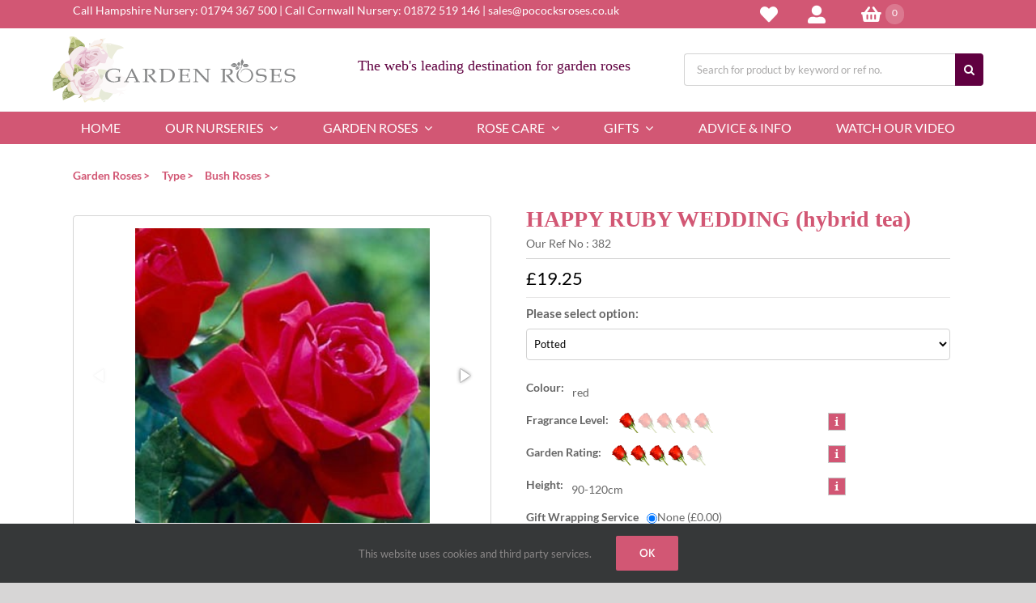

--- FILE ---
content_type: text/html; charset=utf-8
request_url: https://www.garden-roses.co.uk/shop/happy-ruby-wedding-hybrid-tea-M382
body_size: 46764
content:
<!DOCTYPE html>
<html class="avada-html-layout-wide avada-html-header-position-top" lang="en-GB" prefix="og: http://ogp.me/ns# fb: http://ogp.me/ns/fb#">
<head><link type="text/css" rel="Stylesheet" href="styles/bootstrap.min.css?638760759969612104"><link type="text/css" rel="Stylesheet" href="styles/bootstrap-theme.min.css?638760759970429610"><link href="/shop/bundles/easitillwppmstyles?v=D8t2bDvyQ-R1eUnj3mEhx884yEeh3OVLKO0LNrdoTW41" rel="stylesheet"><link rel="index" title="Garden Roses" href="www.garden-roses.co.uk"><script type="application/ld+json">{"@context":"https://schema.org/","@type":"Product","name":"HAPPY RUBY WEDDING (hybrid tea)","image":"https://www.garden-roses.co.uk/shop/User/Products/MedImg/current catalogue1/Ruby-Wedding.jpg","description":"HT - RED","sku":"382","mpn":"","offers":{"@type":"Offer","url":"https://www.garden-roses.co.uk/shop/happy-ruby-wedding-hybrid-tea-M382","priceCurrency":"GBP","price":"19.25","availability":"https://schema.org/InStock"}}</script><meta name="keywords" content="HAPPY RUBY WEDDING (hybrid tea),garden, roses, pococks, cornish, hampshire, when to plant garden roses, send cornwall, romsey, rose bushes, old roses, red roses, pink roses, rose bush care maintenance, difference between garden roses &amp; florists roses, propagate, pruning, outdoor roses, best roses, where to buy garden roses, how to grow garden roses, what soil suits garden roses best, do garden roses have thorns, do garden roses need full sun
"><meta name="description" content="HAPPY RUBY WEDDING (hybrid tea) - Potted"><link type="text/css" rel="stylesheet" href="styles/fotorama.css?638760759970767570"><link rel="icon" type="image/ico" href="favicon.ico?638760759641483706">
	<meta http-equiv="X-UA-Compatible" content="IE=edge">
	<meta http-equiv="Content-Type" content="text/html; charset=utf-8">
	<meta name="viewport" content="width=device-width, initial-scale=1">
	<title>HAPPY RUBY WEDDING (hybrid tea) | Garden Roses | Pococks Roses | The Cornish Rose Company</title>
<meta name='robots' content='max-image-preview:large'>
<link rel='dns-prefetch' href='//cdn.jsdelivr.net'>
<link rel='dns-prefetch' href='//www.googletagmanager.com'>
<link rel="alternate" type="application/rss+xml" title="Garden Roses &raquo; Feed" href="https://www.garden-roses.co.uk/feed/">
<link rel="alternate" type="application/rss+xml" title="Garden Roses &raquo; Comments Feed" href="https://www.garden-roses.co.uk/comments/feed/">
					<link rel="shortcut icon" href="https://www.garden-roses.co.uk/wp-content/uploads/2018/10/favicon-32x32.png" type="image/x-icon">
		
					<!-- Apple Touch Icon -->
			<link rel="apple-touch-icon" sizes="180x180" href="https://www.garden-roses.co.uk/wp-content/uploads/2018/10/apple-icon-114x114.png">
		
					<!-- Android Icon -->
			<link rel="icon" sizes="192x192" href="https://www.garden-roses.co.uk/wp-content/uploads/2018/10/apple-icon-57x57.png">
		
					<!-- MS Edge Icon -->
			<meta name="msapplication-TileImage" content="https://www.garden-roses.co.uk/wp-content/uploads/2018/10/apple-icon-72x72.png">
				<link rel="alternate" title="oEmbed (JSON)" type="application/json+oembed" href="https://www.garden-roses.co.uk/wp-json/oembed/1.0/embed?url=https%3A%2F%2Fwww.garden-roses.co.uk%2Feasitillshop-nomenu%2F">
<link rel="alternate" title="oEmbed (XML)" type="text/xml+oembed" href="https://www.garden-roses.co.uk/wp-json/oembed/1.0/embed?url=https%3A%2F%2Fwww.garden-roses.co.uk%2Feasitillshop-nomenu%2F&#038;format=xml">

		<meta property="og:title" content="HAPPY RUBY WEDDING (hybrid tea) | Garden Roses | Pococks Roses | The Cornish Rose Company">
		<meta property="og:type" content="website">
		<meta property="og:url" content="https://www.garden-roses.co.uk/shop/happy-ruby-wedding-hybrid-tea-M382">
		<meta property="og:site_name" content="Garden Roses">
		<meta property="og:description" content="HT - RED">

									<meta property="og:image" content="https://www.garden-roses.co.uk/shop//User/Products/LrgImg/current catalogue1/Ruby-Wedding.jpg">
							<style id='wp-img-auto-sizes-contain-inline-css' type='text/css'>
img:is([sizes=auto i],[sizes^="auto," i]){contain-intrinsic-size:3000px 1500px}
/*# sourceURL=wp-img-auto-sizes-contain-inline-css */
</style>
<link rel='stylesheet' id='easitillwp_css_wpbase-css' href='https://www.garden-roses.co.uk/wp-content/plugins/easitillwp-plugin/includes/../css/wpbase.easitillwp.min.css?ver=6.9' type='text/css' media='all'>
<link rel='stylesheet' id='easitillwp_css_autocomplete-css' href='https://www.garden-roses.co.uk/wp-content/plugins/easitillwp-plugin/includes/../css/easy-autocomplete.min.css?ver=6.9' type='text/css' media='all'>
<link rel='stylesheet' id='jquery-ui-custom-style-css' href='https://www.garden-roses.co.uk/wp-content/plugins/easitillwp-plugin/includes/../css/jquery-ui-1.10.2.custom.min.css?ver=6.9' type='text/css' media='all'>
<link rel='stylesheet' id='eeb-css-frontend-css' href='https://www.garden-roses.co.uk/wp-content/plugins/email-encoder-bundle/assets/css/style.css?ver=54d4eedc552c499c4a8d6b89c23d3df1' type='text/css' media='all'>
<link rel='stylesheet' id='dashicons-css' href='https://www.garden-roses.co.uk/wp-includes/css/dashicons.min.css?ver=6.9' type='text/css' media='all'>
<link rel='stylesheet' id='fusion-dynamic-css-css' href='https://www.garden-roses.co.uk/wp-content/uploads/fusion-styles/f28e1e9dc537f5a9adf7cc6aae8b47eb.min.css?ver=3.10.1' type='text/css' media='all'>
<link rel='stylesheet' id='easitillwp_css_dialogs-css' href='https://www.garden-roses.co.uk/wp-content/plugins/easitillwp-plugin/includes/../css/dialogs.min.css?ver=6.9' type='text/css' media='all'>
<script type="text/javascript" src="https://www.garden-roses.co.uk/wp-includes/js/jquery/jquery.min.js?ver=3.7.1" id="jquery-core-js"></script>
<script type="text/javascript" src="https://www.garden-roses.co.uk/wp-includes/js/jquery/jquery-migrate.min.js?ver=3.4.1" id="jquery-migrate-js"></script>
<script type="text/javascript" src="https://www.garden-roses.co.uk/wp-content/plugins/email-encoder-bundle/assets/js/custom.js?ver=2c542c9989f589cd5318f5cef6a9ecd7" id="eeb-js-frontend-js"></script>

<!-- Google tag (gtag.js) snippet added by Site Kit -->
<!-- Google Analytics snippet added by Site Kit -->
<script type="text/javascript" src="https://www.googletagmanager.com/gtag/js?id=G-5G7F2XC9EQ" id="google_gtagjs-js" async=""></script>
<script type="text/javascript" id="google_gtagjs-js-after">
/* <![CDATA[ */
window.dataLayer = window.dataLayer || [];function gtag(){dataLayer.push(arguments);}
gtag("set","linker",{"domains":["www.garden-roses.co.uk"]});
gtag("js", new Date());
gtag("set", "developer_id.dZTNiMT", true);
gtag("config", "G-5G7F2XC9EQ");
//# sourceURL=google_gtagjs-js-after
/* ]]> */
</script>
<link rel="https://api.w.org/" href="https://www.garden-roses.co.uk/wp-json/"><link rel="alternate" title="JSON" type="application/json" href="https://www.garden-roses.co.uk/wp-json/wp/v2/pages/10"><link rel="EditURI" type="application/rsd+xml" title="RSD" href="https://www.garden-roses.co.uk/xmlrpc.php?rsd">
<meta name="generator" content="WordPress 6.9">
<link rel="canonical" href="https://www.garden-roses.co.uk/shop/happy-ruby-wedding-hybrid-tea-M382">
<link rel='shortlink' href='https://www.garden-roses.co.uk/?p=10'>
<meta name="generator" content="Site Kit by Google 1.168.0"><style id="mystickymenu" type="text/css">#mysticky-nav { width:100%; position: static; height: auto !important; }#mysticky-nav.wrapfixed { position:fixed; left: 0px; margin-top:0px;  z-index: 99990; -webkit-transition: 0.3s; -moz-transition: 0.3s; -o-transition: 0.3s; transition: 0.3s; -ms-filter:"progid:DXImageTransform.Microsoft.Alpha(Opacity=90)"; filter: alpha(opacity=90); opacity:0.9; background-color: #f7f5e7;}#mysticky-nav.wrapfixed .myfixed{ background-color: #f7f5e7; position: relative;top: auto;left: auto;right: auto;}#mysticky-nav .myfixed { margin:0 auto; float:none; border:0px; background:none; max-width:100%; }</style>			<style type="text/css">
																															</style>
			<style type="text/css" id="css-fb-visibility">@media screen and (max-width: 640px){.fusion-no-small-visibility{display:none !important;}body .sm-text-align-center{text-align:center !important;}body .sm-text-align-left{text-align:left !important;}body .sm-text-align-right{text-align:right !important;}body .sm-flex-align-center{justify-content:center !important;}body .sm-flex-align-flex-start{justify-content:flex-start !important;}body .sm-flex-align-flex-end{justify-content:flex-end !important;}body .sm-mx-auto{margin-left:auto !important;margin-right:auto !important;}body .sm-ml-auto{margin-left:auto !important;}body .sm-mr-auto{margin-right:auto !important;}body .fusion-absolute-position-small{position:absolute;top:auto;width:100%;}.awb-sticky.awb-sticky-small{ position: sticky; top: var(--awb-sticky-offset,0); }}@media screen and (min-width: 641px) and (max-width: 760px){.fusion-no-medium-visibility{display:none !important;}body .md-text-align-center{text-align:center !important;}body .md-text-align-left{text-align:left !important;}body .md-text-align-right{text-align:right !important;}body .md-flex-align-center{justify-content:center !important;}body .md-flex-align-flex-start{justify-content:flex-start !important;}body .md-flex-align-flex-end{justify-content:flex-end !important;}body .md-mx-auto{margin-left:auto !important;margin-right:auto !important;}body .md-ml-auto{margin-left:auto !important;}body .md-mr-auto{margin-right:auto !important;}body .fusion-absolute-position-medium{position:absolute;top:auto;width:100%;}.awb-sticky.awb-sticky-medium{ position: sticky; top: var(--awb-sticky-offset,0); }}@media screen and (min-width: 761px){.fusion-no-large-visibility{display:none !important;}body .lg-text-align-center{text-align:center !important;}body .lg-text-align-left{text-align:left !important;}body .lg-text-align-right{text-align:right !important;}body .lg-flex-align-center{justify-content:center !important;}body .lg-flex-align-flex-start{justify-content:flex-start !important;}body .lg-flex-align-flex-end{justify-content:flex-end !important;}body .lg-mx-auto{margin-left:auto !important;margin-right:auto !important;}body .lg-ml-auto{margin-left:auto !important;}body .lg-mr-auto{margin-right:auto !important;}body .fusion-absolute-position-large{position:absolute;top:auto;width:100%;}.awb-sticky.awb-sticky-large{ position: sticky; top: var(--awb-sticky-offset,0); }}</style><style type="text/css">.recentcomments a{display:inline !important;padding:0 !important;margin:0 !important;}</style><link rel="icon" href="https://www.garden-roses.co.uk/wp-content/uploads/2018/10/apple-icon-114x114-66x66.png" sizes="32x32">
<link rel="icon" href="https://www.garden-roses.co.uk/wp-content/uploads/2018/10/apple-icon-114x114.png" sizes="192x192">
<link rel="apple-touch-icon" href="https://www.garden-roses.co.uk/wp-content/uploads/2018/10/apple-icon-114x114.png">
<meta name="msapplication-TileImage" content="https://www.garden-roses.co.uk/wp-content/uploads/2018/10/apple-icon-114x114.png">
		<script type="text/javascript">
			var doc = document.documentElement;
			doc.setAttribute( 'data-useragent', navigator.userAgent );
		</script>
		
	<meta name="facebook-domain-verification" content="5sbk2b0ebuxy9ijxmodxo62lynxzya">
<style id='global-styles-inline-css' type='text/css'>
:root{--wp--preset--aspect-ratio--square: 1;--wp--preset--aspect-ratio--4-3: 4/3;--wp--preset--aspect-ratio--3-4: 3/4;--wp--preset--aspect-ratio--3-2: 3/2;--wp--preset--aspect-ratio--2-3: 2/3;--wp--preset--aspect-ratio--16-9: 16/9;--wp--preset--aspect-ratio--9-16: 9/16;--wp--preset--color--black: #000000;--wp--preset--color--cyan-bluish-gray: #abb8c3;--wp--preset--color--white: #ffffff;--wp--preset--color--pale-pink: #f78da7;--wp--preset--color--vivid-red: #cf2e2e;--wp--preset--color--luminous-vivid-orange: #ff6900;--wp--preset--color--luminous-vivid-amber: #fcb900;--wp--preset--color--light-green-cyan: #7bdcb5;--wp--preset--color--vivid-green-cyan: #00d084;--wp--preset--color--pale-cyan-blue: #8ed1fc;--wp--preset--color--vivid-cyan-blue: #0693e3;--wp--preset--color--vivid-purple: #9b51e0;--wp--preset--color--awb-color-1: #ffffff;--wp--preset--color--awb-color-2: #f6f6f6;--wp--preset--color--awb-color-3: #ebeaea;--wp--preset--color--awb-color-4: #aadddd;--wp--preset--color--awb-color-5: #d25774;--wp--preset--color--awb-color-6: #333333;--wp--preset--color--awb-color-7: #600040;--wp--preset--color--awb-color-8: #000000;--wp--preset--color--awb-color-custom-10: #a0ce4e;--wp--preset--color--awb-color-custom-11: #747474;--wp--preset--color--awb-color-custom-12: #d2d2d2;--wp--preset--color--awb-color-custom-13: #e0dede;--wp--preset--color--awb-color-custom-14: #b82f35;--wp--preset--color--awb-color-custom-15: #222222;--wp--preset--color--awb-color-custom-16: rgba(0,0,0,0.12);--wp--preset--color--awb-color-custom-17: #e67fb9;--wp--preset--color--awb-color-custom-18: rgba(0,0,0,0.23);--wp--preset--color--awb-color-custom-19: #c62828;--wp--preset--color--awb-color-custom-20: rgba(0,0,0,0.16);--wp--preset--color--awb-color-custom-21: #e8e8e8;--wp--preset--color--awb-color-custom-22: rgba(0,0,0,0.24);--wp--preset--color--awb-color-custom-1: #ffffff;--wp--preset--gradient--vivid-cyan-blue-to-vivid-purple: linear-gradient(135deg,rgb(6,147,227) 0%,rgb(155,81,224) 100%);--wp--preset--gradient--light-green-cyan-to-vivid-green-cyan: linear-gradient(135deg,rgb(122,220,180) 0%,rgb(0,208,130) 100%);--wp--preset--gradient--luminous-vivid-amber-to-luminous-vivid-orange: linear-gradient(135deg,rgb(252,185,0) 0%,rgb(255,105,0) 100%);--wp--preset--gradient--luminous-vivid-orange-to-vivid-red: linear-gradient(135deg,rgb(255,105,0) 0%,rgb(207,46,46) 100%);--wp--preset--gradient--very-light-gray-to-cyan-bluish-gray: linear-gradient(135deg,rgb(238,238,238) 0%,rgb(169,184,195) 100%);--wp--preset--gradient--cool-to-warm-spectrum: linear-gradient(135deg,rgb(74,234,220) 0%,rgb(151,120,209) 20%,rgb(207,42,186) 40%,rgb(238,44,130) 60%,rgb(251,105,98) 80%,rgb(254,248,76) 100%);--wp--preset--gradient--blush-light-purple: linear-gradient(135deg,rgb(255,206,236) 0%,rgb(152,150,240) 100%);--wp--preset--gradient--blush-bordeaux: linear-gradient(135deg,rgb(254,205,165) 0%,rgb(254,45,45) 50%,rgb(107,0,62) 100%);--wp--preset--gradient--luminous-dusk: linear-gradient(135deg,rgb(255,203,112) 0%,rgb(199,81,192) 50%,rgb(65,88,208) 100%);--wp--preset--gradient--pale-ocean: linear-gradient(135deg,rgb(255,245,203) 0%,rgb(182,227,212) 50%,rgb(51,167,181) 100%);--wp--preset--gradient--electric-grass: linear-gradient(135deg,rgb(202,248,128) 0%,rgb(113,206,126) 100%);--wp--preset--gradient--midnight: linear-gradient(135deg,rgb(2,3,129) 0%,rgb(40,116,252) 100%);--wp--preset--font-size--small: 12px;--wp--preset--font-size--medium: 20px;--wp--preset--font-size--large: 24px;--wp--preset--font-size--x-large: 42px;--wp--preset--font-size--normal: 16px;--wp--preset--font-size--xlarge: 32px;--wp--preset--font-size--huge: 48px;--wp--preset--spacing--20: 0.44rem;--wp--preset--spacing--30: 0.67rem;--wp--preset--spacing--40: 1rem;--wp--preset--spacing--50: 1.5rem;--wp--preset--spacing--60: 2.25rem;--wp--preset--spacing--70: 3.38rem;--wp--preset--spacing--80: 5.06rem;--wp--preset--shadow--natural: 6px 6px 9px rgba(0, 0, 0, 0.2);--wp--preset--shadow--deep: 12px 12px 50px rgba(0, 0, 0, 0.4);--wp--preset--shadow--sharp: 6px 6px 0px rgba(0, 0, 0, 0.2);--wp--preset--shadow--outlined: 6px 6px 0px -3px rgb(255, 255, 255), 6px 6px rgb(0, 0, 0);--wp--preset--shadow--crisp: 6px 6px 0px rgb(0, 0, 0);}:where(.is-layout-flex){gap: 0.5em;}:where(.is-layout-grid){gap: 0.5em;}body .is-layout-flex{display: flex;}.is-layout-flex{flex-wrap: wrap;align-items: center;}.is-layout-flex > :is(*, div){margin: 0;}body .is-layout-grid{display: grid;}.is-layout-grid > :is(*, div){margin: 0;}:where(.wp-block-columns.is-layout-flex){gap: 2em;}:where(.wp-block-columns.is-layout-grid){gap: 2em;}:where(.wp-block-post-template.is-layout-flex){gap: 1.25em;}:where(.wp-block-post-template.is-layout-grid){gap: 1.25em;}.has-black-color{color: var(--wp--preset--color--black) !important;}.has-cyan-bluish-gray-color{color: var(--wp--preset--color--cyan-bluish-gray) !important;}.has-white-color{color: var(--wp--preset--color--white) !important;}.has-pale-pink-color{color: var(--wp--preset--color--pale-pink) !important;}.has-vivid-red-color{color: var(--wp--preset--color--vivid-red) !important;}.has-luminous-vivid-orange-color{color: var(--wp--preset--color--luminous-vivid-orange) !important;}.has-luminous-vivid-amber-color{color: var(--wp--preset--color--luminous-vivid-amber) !important;}.has-light-green-cyan-color{color: var(--wp--preset--color--light-green-cyan) !important;}.has-vivid-green-cyan-color{color: var(--wp--preset--color--vivid-green-cyan) !important;}.has-pale-cyan-blue-color{color: var(--wp--preset--color--pale-cyan-blue) !important;}.has-vivid-cyan-blue-color{color: var(--wp--preset--color--vivid-cyan-blue) !important;}.has-vivid-purple-color{color: var(--wp--preset--color--vivid-purple) !important;}.has-black-background-color{background-color: var(--wp--preset--color--black) !important;}.has-cyan-bluish-gray-background-color{background-color: var(--wp--preset--color--cyan-bluish-gray) !important;}.has-white-background-color{background-color: var(--wp--preset--color--white) !important;}.has-pale-pink-background-color{background-color: var(--wp--preset--color--pale-pink) !important;}.has-vivid-red-background-color{background-color: var(--wp--preset--color--vivid-red) !important;}.has-luminous-vivid-orange-background-color{background-color: var(--wp--preset--color--luminous-vivid-orange) !important;}.has-luminous-vivid-amber-background-color{background-color: var(--wp--preset--color--luminous-vivid-amber) !important;}.has-light-green-cyan-background-color{background-color: var(--wp--preset--color--light-green-cyan) !important;}.has-vivid-green-cyan-background-color{background-color: var(--wp--preset--color--vivid-green-cyan) !important;}.has-pale-cyan-blue-background-color{background-color: var(--wp--preset--color--pale-cyan-blue) !important;}.has-vivid-cyan-blue-background-color{background-color: var(--wp--preset--color--vivid-cyan-blue) !important;}.has-vivid-purple-background-color{background-color: var(--wp--preset--color--vivid-purple) !important;}.has-black-border-color{border-color: var(--wp--preset--color--black) !important;}.has-cyan-bluish-gray-border-color{border-color: var(--wp--preset--color--cyan-bluish-gray) !important;}.has-white-border-color{border-color: var(--wp--preset--color--white) !important;}.has-pale-pink-border-color{border-color: var(--wp--preset--color--pale-pink) !important;}.has-vivid-red-border-color{border-color: var(--wp--preset--color--vivid-red) !important;}.has-luminous-vivid-orange-border-color{border-color: var(--wp--preset--color--luminous-vivid-orange) !important;}.has-luminous-vivid-amber-border-color{border-color: var(--wp--preset--color--luminous-vivid-amber) !important;}.has-light-green-cyan-border-color{border-color: var(--wp--preset--color--light-green-cyan) !important;}.has-vivid-green-cyan-border-color{border-color: var(--wp--preset--color--vivid-green-cyan) !important;}.has-pale-cyan-blue-border-color{border-color: var(--wp--preset--color--pale-cyan-blue) !important;}.has-vivid-cyan-blue-border-color{border-color: var(--wp--preset--color--vivid-cyan-blue) !important;}.has-vivid-purple-border-color{border-color: var(--wp--preset--color--vivid-purple) !important;}.has-vivid-cyan-blue-to-vivid-purple-gradient-background{background: var(--wp--preset--gradient--vivid-cyan-blue-to-vivid-purple) !important;}.has-light-green-cyan-to-vivid-green-cyan-gradient-background{background: var(--wp--preset--gradient--light-green-cyan-to-vivid-green-cyan) !important;}.has-luminous-vivid-amber-to-luminous-vivid-orange-gradient-background{background: var(--wp--preset--gradient--luminous-vivid-amber-to-luminous-vivid-orange) !important;}.has-luminous-vivid-orange-to-vivid-red-gradient-background{background: var(--wp--preset--gradient--luminous-vivid-orange-to-vivid-red) !important;}.has-very-light-gray-to-cyan-bluish-gray-gradient-background{background: var(--wp--preset--gradient--very-light-gray-to-cyan-bluish-gray) !important;}.has-cool-to-warm-spectrum-gradient-background{background: var(--wp--preset--gradient--cool-to-warm-spectrum) !important;}.has-blush-light-purple-gradient-background{background: var(--wp--preset--gradient--blush-light-purple) !important;}.has-blush-bordeaux-gradient-background{background: var(--wp--preset--gradient--blush-bordeaux) !important;}.has-luminous-dusk-gradient-background{background: var(--wp--preset--gradient--luminous-dusk) !important;}.has-pale-ocean-gradient-background{background: var(--wp--preset--gradient--pale-ocean) !important;}.has-electric-grass-gradient-background{background: var(--wp--preset--gradient--electric-grass) !important;}.has-midnight-gradient-background{background: var(--wp--preset--gradient--midnight) !important;}.has-small-font-size{font-size: var(--wp--preset--font-size--small) !important;}.has-medium-font-size{font-size: var(--wp--preset--font-size--medium) !important;}.has-large-font-size{font-size: var(--wp--preset--font-size--large) !important;}.has-x-large-font-size{font-size: var(--wp--preset--font-size--x-large) !important;}
/*# sourceURL=global-styles-inline-css */
</style>
<style id='wp-block-library-inline-css' type='text/css'>
:root{--wp-block-synced-color:#7a00df;--wp-block-synced-color--rgb:122,0,223;--wp-bound-block-color:var(--wp-block-synced-color);--wp-editor-canvas-background:#ddd;--wp-admin-theme-color:#007cba;--wp-admin-theme-color--rgb:0,124,186;--wp-admin-theme-color-darker-10:#006ba1;--wp-admin-theme-color-darker-10--rgb:0,107,160.5;--wp-admin-theme-color-darker-20:#005a87;--wp-admin-theme-color-darker-20--rgb:0,90,135;--wp-admin-border-width-focus:2px}@media (min-resolution:192dpi){:root{--wp-admin-border-width-focus:1.5px}}.wp-element-button{cursor:pointer}:root .has-very-light-gray-background-color{background-color:#eee}:root .has-very-dark-gray-background-color{background-color:#313131}:root .has-very-light-gray-color{color:#eee}:root .has-very-dark-gray-color{color:#313131}:root .has-vivid-green-cyan-to-vivid-cyan-blue-gradient-background{background:linear-gradient(135deg,#00d084,#0693e3)}:root .has-purple-crush-gradient-background{background:linear-gradient(135deg,#34e2e4,#4721fb 50%,#ab1dfe)}:root .has-hazy-dawn-gradient-background{background:linear-gradient(135deg,#faaca8,#dad0ec)}:root .has-subdued-olive-gradient-background{background:linear-gradient(135deg,#fafae1,#67a671)}:root .has-atomic-cream-gradient-background{background:linear-gradient(135deg,#fdd79a,#004a59)}:root .has-nightshade-gradient-background{background:linear-gradient(135deg,#330968,#31cdcf)}:root .has-midnight-gradient-background{background:linear-gradient(135deg,#020381,#2874fc)}:root{--wp--preset--font-size--normal:16px;--wp--preset--font-size--huge:42px}.has-regular-font-size{font-size:1em}.has-larger-font-size{font-size:2.625em}.has-normal-font-size{font-size:var(--wp--preset--font-size--normal)}.has-huge-font-size{font-size:var(--wp--preset--font-size--huge)}.has-text-align-center{text-align:center}.has-text-align-left{text-align:left}.has-text-align-right{text-align:right}.has-fit-text{white-space:nowrap!important}#end-resizable-editor-section{display:none}.aligncenter{clear:both}.items-justified-left{justify-content:flex-start}.items-justified-center{justify-content:center}.items-justified-right{justify-content:flex-end}.items-justified-space-between{justify-content:space-between}.screen-reader-text{border:0;clip-path:inset(50%);height:1px;margin:-1px;overflow:hidden;padding:0;position:absolute;width:1px;word-wrap:normal!important}.screen-reader-text:focus{background-color:#ddd;clip-path:none;color:#444;display:block;font-size:1em;height:auto;left:5px;line-height:normal;padding:15px 23px 14px;text-decoration:none;top:5px;width:auto;z-index:100000}html :where(.has-border-color){border-style:solid}html :where([style*=border-top-color]){border-top-style:solid}html :where([style*=border-right-color]){border-right-style:solid}html :where([style*=border-bottom-color]){border-bottom-style:solid}html :where([style*=border-left-color]){border-left-style:solid}html :where([style*=border-width]){border-style:solid}html :where([style*=border-top-width]){border-top-style:solid}html :where([style*=border-right-width]){border-right-style:solid}html :where([style*=border-bottom-width]){border-bottom-style:solid}html :where([style*=border-left-width]){border-left-style:solid}html :where(img[class*=wp-image-]){height:auto;max-width:100%}:where(figure){margin:0 0 1em}html :where(.is-position-sticky){--wp-admin--admin-bar--position-offset:var(--wp-admin--admin-bar--height,0px)}@media screen and (max-width:600px){html :where(.is-position-sticky){--wp-admin--admin-bar--position-offset:0px}}
/*wp_block_styles_on_demand_placeholder:695f0b8b5c77b*/
/*# sourceURL=wp-block-library-inline-css */
</style>
<style id='wp-block-library-theme-inline-css' type='text/css'>
.wp-block-audio :where(figcaption){color:#555;font-size:13px;text-align:center}.is-dark-theme .wp-block-audio :where(figcaption){color:#ffffffa6}.wp-block-audio{margin:0 0 1em}.wp-block-code{border:1px solid #ccc;border-radius:4px;font-family:Menlo,Consolas,monaco,monospace;padding:.8em 1em}.wp-block-embed :where(figcaption){color:#555;font-size:13px;text-align:center}.is-dark-theme .wp-block-embed :where(figcaption){color:#ffffffa6}.wp-block-embed{margin:0 0 1em}.blocks-gallery-caption{color:#555;font-size:13px;text-align:center}.is-dark-theme .blocks-gallery-caption{color:#ffffffa6}:root :where(.wp-block-image figcaption){color:#555;font-size:13px;text-align:center}.is-dark-theme :root :where(.wp-block-image figcaption){color:#ffffffa6}.wp-block-image{margin:0 0 1em}.wp-block-pullquote{border-bottom:4px solid;border-top:4px solid;color:currentColor;margin-bottom:1.75em}.wp-block-pullquote :where(cite),.wp-block-pullquote :where(footer),.wp-block-pullquote__citation{color:currentColor;font-size:.8125em;font-style:normal;text-transform:uppercase}.wp-block-quote{border-left:.25em solid;margin:0 0 1.75em;padding-left:1em}.wp-block-quote cite,.wp-block-quote footer{color:currentColor;font-size:.8125em;font-style:normal;position:relative}.wp-block-quote:where(.has-text-align-right){border-left:none;border-right:.25em solid;padding-left:0;padding-right:1em}.wp-block-quote:where(.has-text-align-center){border:none;padding-left:0}.wp-block-quote.is-large,.wp-block-quote.is-style-large,.wp-block-quote:where(.is-style-plain){border:none}.wp-block-search .wp-block-search__label{font-weight:700}.wp-block-search__button{border:1px solid #ccc;padding:.375em .625em}:where(.wp-block-group.has-background){padding:1.25em 2.375em}.wp-block-separator.has-css-opacity{opacity:.4}.wp-block-separator{border:none;border-bottom:2px solid;margin-left:auto;margin-right:auto}.wp-block-separator.has-alpha-channel-opacity{opacity:1}.wp-block-separator:not(.is-style-wide):not(.is-style-dots){width:100px}.wp-block-separator.has-background:not(.is-style-dots){border-bottom:none;height:1px}.wp-block-separator.has-background:not(.is-style-wide):not(.is-style-dots){height:2px}.wp-block-table{margin:0 0 1em}.wp-block-table td,.wp-block-table th{word-break:normal}.wp-block-table :where(figcaption){color:#555;font-size:13px;text-align:center}.is-dark-theme .wp-block-table :where(figcaption){color:#ffffffa6}.wp-block-video :where(figcaption){color:#555;font-size:13px;text-align:center}.is-dark-theme .wp-block-video :where(figcaption){color:#ffffffa6}.wp-block-video{margin:0 0 1em}:root :where(.wp-block-template-part.has-background){margin-bottom:0;margin-top:0;padding:1.25em 2.375em}
/*# sourceURL=/wp-includes/css/dist/block-library/theme.min.css */
</style>
<style id='classic-theme-styles-inline-css' type='text/css'>
/*! This file is auto-generated */
.wp-block-button__link{color:#fff;background-color:#32373c;border-radius:9999px;box-shadow:none;text-decoration:none;padding:calc(.667em + 2px) calc(1.333em + 2px);font-size:1.125em}.wp-block-file__button{background:#32373c;color:#fff;text-decoration:none}
/*# sourceURL=/wp-includes/css/classic-themes.min.css */
</style>
</head>

<body class="wp-singular page-template-default page page-id-10 wp-theme-Avada fusion-image-hovers fusion-pagination-sizing fusion-button_type-flat fusion-button_span-no fusion-button_gradient-linear avada-image-rollover-circle-yes avada-image-rollover-yes avada-image-rollover-direction-left fusion-body ltr fusion-sticky-header no-tablet-sticky-header no-mobile-sticky-header no-mobile-slidingbar avada-has-rev-slider-styles fusion-disable-outline fusion-sub-menu-fade mobile-logo-pos-left layout-wide-mode avada-has-boxed-modal-shadow-none layout-scroll-offset-full avada-has-zero-margin-offset-top fusion-top-header menu-text-align-center mobile-menu-design-modern fusion-show-pagination-text fusion-header-layout-v4 avada-responsive avada-footer-fx-none avada-menu-highlight-style-bar fusion-search-form-classic fusion-main-menu-search-dropdown fusion-avatar-square avada-dropdown-styles avada-blog-layout-large avada-blog-archive-layout-large avada-header-shadow-no avada-menu-icon-position-left avada-has-megamenu-shadow avada-has-mainmenu-dropdown-divider avada-has-mobile-menu-search avada-has-main-nav-search-icon avada-has-breadcrumb-mobile-hidden avada-has-titlebar-hide avada-has-pagination-padding avada-flyout-menu-direction-fade avada-ec-views-v1 salecode05" data-awb-post-id="10">
		<a class="skip-link screen-reader-text" href="#content">Skip to content</a>

	<div id="boxed-wrapper">
		
		<div id="wrapper" class="fusion-wrapper">
			<div id="home" style="position:relative;top:-1px;"></div>
												<div class="fusion-tb-header"><div class="fusion-fullwidth fullwidth-box fusion-builder-row-1 fusion-flex-container main-menu nonhundred-percent-fullwidth non-hundred-percent-height-scrolling fusion-no-small-visibility fusion-no-medium-visibility fusion-custom-z-index" style="--awb-background-position:center top;--awb-background-repeat:repeat-x;--awb-border-radius-top-left:0px;--awb-border-radius-top-right:0px;--awb-border-radius-bottom-right:0px;--awb-border-radius-bottom-left:0px;--awb-z-index:999;--awb-padding-top:0px;--awb-padding-right:30px;--awb-padding-bottom:0px;--awb-padding-left:30px;--awb-background-color:#d25774;"><div class="fusion-builder-row fusion-row fusion-flex-align-items-center fusion-flex-justify-content-center" style="max-width:1144px;margin-left: calc(-4% / 2 );margin-right: calc(-4% / 2 );"><div class="fusion-layout-column fusion_builder_column fusion-builder-column-0 fusion_builder_column_2_3 2_3 fusion-flex-column fusion-flex-align-self-center fusion-no-small-visibility" style="--awb-bg-size:cover;--awb-width-large:66.666666666667%;--awb-margin-top-large:0px;--awb-spacing-right-large:2.88%;--awb-margin-bottom-large:0px;--awb-spacing-left-large:2.88%;--awb-width-medium:68%;--awb-order-medium:0;--awb-spacing-right-medium:2.8235294117647%;--awb-spacing-left-medium:2.8235294117647%;--awb-width-small:50%;--awb-order-small:2;--awb-spacing-right-small:3.84%;--awb-spacing-left-small:3.84%;"><div class="fusion-column-wrapper fusion-column-has-shadow fusion-flex-justify-content-flex-start fusion-content-layout-column"><div class="fusion-text fusion-text-1" style="--awb-text-color:#ffffff;"><p>Call Hampshire Nursery: <span style="color: #ffffff;"><a style="color: #ffffff;" href="tel:01794 367 500">01794 367 500</a></span> | Call Cornwall Nursery: <span style="color: #ffffff;"><a style="color: #ffffff;" href="tel:01872 519 146">01872 519 146</a> | <a class="mailto-link" style="color: #ffffff;" href="&#109;&#97;&#x69;&#x6c;&#116;&#111;&#x3a;&#x73;&#97;&#108;&#x65;&#x73;&#64;&#112;&#x6f;&#x63;&#111;&#99;&#x6b;&#x73;&#114;&#111;&#x73;&#x65;&#115;&#46;&#x63;&#x6f;&#46;&#117;&#x6b;">&#x73;a&#x6c;&#101;s&#x40;&#112;&#x6f;&#x63;o&#x63;&#107;s&#x72;&#111;&#x73;&#101;s&#x2e;&#99;o&#x2e;&#117;&#x6b;</a></span></p>
</div></div></div><div class="fusion-layout-column fusion_builder_column fusion-builder-column-1 fusion_builder_column_1_3 1_3 fusion-flex-column" style="--awb-padding-top:0px;--awb-padding-bottom:0px;--awb-bg-size:cover;--awb-width-large:33.333333333333%;--awb-margin-top-large:0px;--awb-spacing-right-large:5.76%;--awb-margin-bottom-large:0px;--awb-spacing-left-large:5.76%;--awb-width-medium:68%;--awb-order-medium:0;--awb-spacing-right-medium:2.8235294117647%;--awb-spacing-left-medium:2.8235294117647%;--awb-width-small:33%;--awb-order-small:2;--awb-spacing-right-small:5.8181818181818%;--awb-spacing-left-small:5.8181818181818%;"><div class="fusion-column-wrapper fusion-column-has-shadow fusion-flex-justify-content-flex-end fusion-content-layout-row fusion-flex-align-items-center fusion-content-nowrap"><div class="fusion-builder-row fusion-builder-row-inner fusion-row fusion-flex-align-items-center fusion-flex-justify-content-center" style="width:104% !important;max-width:104% !important;margin-left: calc(-4% / 2 );margin-right: calc(-4% / 2 );"><div class="fusion-layout-column fusion_builder_column_inner fusion-builder-nested-column-0 fusion-flex-column fusion-flex-align-self-center fusion-column-inner-bg-wrapper" style="--awb-padding-top:5px;--awb-padding-right:5px;--awb-padding-bottom:5px;--awb-padding-left:5px;--awb-inner-bg-color:#d25774;--awb-inner-bg-color-hover:#d25774;--awb-inner-bg-size:cover;--awb-width-large:16.66%;--awb-margin-top-large:0px;--awb-spacing-right-large:0;--awb-margin-bottom-large:0px;--awb-spacing-left-large:0;--awb-width-medium:16.66%;--awb-order-medium:2;--awb-spacing-right-medium:0;--awb-spacing-left-medium:0;--awb-width-small:16.66%;--awb-order-small:2;--awb-spacing-right-small:0;--awb-spacing-left-small:0;"><span class="fusion-column-inner-bg hover-type-none"><a class="fusion-column-anchor" href="https://www.garden-roses.co.uk/shop/wish.aspx?Mode=Load"><span class="fusion-column-inner-bg-image"></span></a></span><div class="fusion-column-wrapper fusion-column-has-shadow fusion-flex-justify-content-flex-end fusion-content-layout-row fusion-flex-align-items-center fusion-content-nowrap"><i class="fb-icon-element-1 fb-icon-element fontawesome-icon fa-heart fas circle-no fusion-text-flow" style="--awb-font-size:22px;--awb-margin-right:11px;"></i></div></div><div class="fusion-layout-column fusion_builder_column_inner fusion-builder-nested-column-1 fusion-flex-column fusion-flex-align-self-center fusion-no-small-visibility fusion-column-inner-bg-wrapper" style="--awb-padding-top:5px;--awb-padding-right:5px;--awb-padding-bottom:5px;--awb-padding-left:5px;--awb-inner-bg-color:#d25774;--awb-inner-bg-color-hover:#d25774;--awb-inner-bg-size:cover;--awb-width-large:16.66%;--awb-margin-top-large:0px;--awb-spacing-right-large:0;--awb-margin-bottom-large:0px;--awb-spacing-left-large:0;--awb-width-medium:16.66%;--awb-order-medium:2;--awb-spacing-right-medium:0;--awb-spacing-left-medium:0;--awb-width-small:16.66%;--awb-order-small:2;--awb-spacing-right-small:0;--awb-spacing-left-small:0;"><span class="fusion-column-inner-bg hover-type-none"><a class="fusion-column-anchor" href="https://www.garden-roses.co.uk/account/"><span class="fusion-column-inner-bg-image"></span></a></span><div class="fusion-column-wrapper fusion-column-has-shadow fusion-flex-justify-content-flex-end fusion-content-layout-row fusion-flex-align-items-center fusion-content-nowrap"><i class="fb-icon-element-2 fb-icon-element fontawesome-icon fa-user-alt fas circle-no fusion-text-flow" style="--awb-font-size:22px;--awb-margin-right:11px;"></i></div></div><div class="fusion-layout-column fusion_builder_column_inner fusion-builder-nested-column-2 fusion-flex-column fusion-flex-align-self-center fusion-no-small-visibility" style="--awb-bg-color:#d25774;--awb-bg-color-hover:#d25774;--awb-bg-size:cover;--awb-width-large:25%;--awb-margin-top-large:5px;--awb-spacing-right-large:0;--awb-margin-bottom-large:5px;--awb-spacing-left-large:0;--awb-width-medium:33.333333333333%;--awb-order-medium:3;--awb-spacing-right-medium:0;--awb-spacing-left-medium:0;--awb-width-small:33.333333333333%;--awb-order-small:3;--awb-spacing-right-small:0;--awb-spacing-left-small:0;"><div class="fusion-column-wrapper fusion-column-has-shadow fusion-flex-justify-content-flex-end fusion-content-layout-row fusion-flex-align-items-center fusion-content-nowrap"><div class="fusion-widget-area awb-widget-area-element fusion-widget-area-1 fusion-content-widget-area" style="--awb-title-color:#333333;--awb-padding:0px 0px 0px 0px;"><div id="easitill_basket-2" class="widget widget_easitill_basket" style="border-style: solid;border-color:transparent;border-width:0px;">			<div id="bsk">
			
											<a id="hdr_lb_lnkViewBasketLink" class="basket_header_basket" href="#basketmodal">

																			<span class="basket_header_icon fa fa-shopping-cart"></span>
																		<span id="hdr_lb_lblBasketItemsLabel" class="basket_header_items_label"></span>
					<span id="hdr_lb_lblBasketItems" class="basket_header_items_value">
					0					</span>
				
				
				</a>
				
		</div>
		</div><div class="fusion-additional-widget-content"></div></div></div></div></div></div></div></div></div><div class="fusion-fullwidth fullwidth-box fusion-builder-row-2 fusion-flex-container nonhundred-percent-fullwidth non-hundred-percent-height-scrolling fusion-custom-z-index" style="--awb-border-sizes-bottom:1px;--awb-border-color:#f2f2f2;--awb-border-radius-top-left:0px;--awb-border-radius-top-right:0px;--awb-border-radius-bottom-right:0px;--awb-border-radius-bottom-left:0px;--awb-z-index:9999;--awb-padding-top:10px;--awb-padding-right:30px;--awb-padding-bottom:10px;--awb-padding-left:30px;--awb-padding-top-medium:20px;--awb-background-color:#ffffff;"><div class="fusion-builder-row fusion-row fusion-flex-align-items-center" style="max-width:calc( 1100px + 100px );margin-left: calc(-100px / 2 );margin-right: calc(-100px / 2 );"><div class="fusion-layout-column fusion_builder_column fusion-builder-column-2 fusion-flex-column" style="--awb-overflow:hidden;--awb-bg-size:cover;--awb-width-large:30%;--awb-margin-top-large:0px;--awb-spacing-right-large:25px;--awb-margin-bottom-large:0px;--awb-spacing-left-large:25px;--awb-width-medium:50%;--awb-order-medium:0;--awb-spacing-right-medium:25px;--awb-spacing-left-medium:25px;--awb-width-small:50%;--awb-order-small:0;--awb-margin-top-small:10px;--awb-spacing-right-small:15px;--awb-spacing-left-small:25px;"><div class="fusion-column-wrapper fusion-column-has-shadow fusion-flex-justify-content-flex-start fusion-content-layout-column"><div class="fusion-image-element sm-text-align-center" style="--awb-max-width:300px;--awb-caption-title-font-family:var(--h2_typography-font-family);--awb-caption-title-font-weight:var(--h2_typography-font-weight);--awb-caption-title-font-style:var(--h2_typography-font-style);--awb-caption-title-size:var(--h2_typography-font-size);--awb-caption-title-transform:var(--h2_typography-text-transform);--awb-caption-title-line-height:var(--h2_typography-line-height);--awb-caption-title-letter-spacing:var(--h2_typography-letter-spacing);"><span class=" has-fusion-standard-logo fusion-imageframe imageframe-none imageframe-1 hover-type-none" class="image-scroll"><a class="fusion-no-lightbox" href="https://www.garden-roses.co.uk/" target="_self"><img decoding="async" src="https://www.garden-roses.co.uk/wp-content/uploads/2018/10/Garden-Roses-LogoAsset-1.svg" srcset="https://www.garden-roses.co.uk/wp-content/uploads/2018/10/Garden-Roses-LogoAsset-1.svg 1x" retina_url="" class="img-responsive fusion-standard-logo" alt="Garden Roses Logo"></a></span></div></div></div><div class="fusion-layout-column fusion_builder_column fusion-builder-column-3 fusion-flex-column fusion-flex-align-self-center fusion-no-medium-visibility fusion-no-large-visibility" style="--awb-overflow:hidden;--awb-bg-color:#d25774;--awb-bg-color-hover:#d25774;--awb-bg-size:cover;--awb-width-large:30%;--awb-margin-top-large:0px;--awb-spacing-right-large:25px;--awb-margin-bottom-large:0px;--awb-spacing-left-large:25px;--awb-width-medium:48%;--awb-order-medium:0;--awb-spacing-right-medium:0;--awb-spacing-left-medium:25px;--awb-width-small:50%;--awb-order-small:0;--awb-margin-top-small:0;--awb-spacing-right-small:0;--awb-spacing-left-small:0;"><div class="fusion-column-wrapper fusion-column-has-shadow fusion-flex-justify-content-flex-end fusion-content-layout-block"><div class="fusion-builder-row fusion-builder-row-inner fusion-row fusion-flex-align-items-center" style="width:calc( 100% + 100px ) !important;max-width:calc( 100% + 100px ) !important;margin-left: calc(-100px / 2 );margin-right: calc(-100px / 2 );"><div class="fusion-layout-column fusion_builder_column_inner fusion-builder-nested-column-3 fusion-flex-column" style="--awb-padding-top:0px;--awb-padding-right:0px;--awb-padding-bottom:0px;--awb-padding-left:0px;--awb-padding-top-small:0px;--awb-padding-right-small:0px;--awb-padding-bottom-small:0px;--awb-padding-left-small:0px;--awb-bg-color:#d25774;--awb-bg-color-hover:#d25774;--awb-bg-size:cover;--awb-width-large:18%;--awb-margin-top-large:0px;--awb-spacing-right-large:0;--awb-margin-bottom-large:0px;--awb-spacing-left-large:0;--awb-width-medium:18%;--awb-order-medium:1;--awb-spacing-right-medium:0;--awb-spacing-left-medium:0;--awb-width-small:18%;--awb-order-small:1;--awb-margin-top-small:0;--awb-spacing-right-small:0;--awb-margin-bottom-small:0;--awb-spacing-left-small:0;"><div class="fusion-column-wrapper fusion-column-has-shadow fusion-flex-justify-content-center fusion-content-layout-row fusion-flex-align-items-center fusion-content-nowrap"></div></div><div class="fusion-layout-column fusion_builder_column_inner fusion-builder-nested-column-4 fusion-flex-column" style="--awb-padding-top:0px;--awb-padding-right:0px;--awb-padding-bottom:0px;--awb-padding-left:0px;--awb-padding-top-small:0px;--awb-padding-right-small:0px;--awb-padding-bottom-small:0px;--awb-padding-left-small:0px;--awb-bg-color:#d25774;--awb-bg-color-hover:#d25774;--awb-bg-size:cover;--awb-width-large:18%;--awb-margin-top-large:0px;--awb-spacing-right-large:0;--awb-margin-bottom-large:0px;--awb-spacing-left-large:0;--awb-width-medium:18%;--awb-order-medium:2;--awb-spacing-right-medium:0;--awb-spacing-left-medium:0;--awb-width-small:18%;--awb-order-small:1;--awb-margin-top-small:0;--awb-spacing-right-small:0;--awb-margin-bottom-small:0;--awb-spacing-left-small:0;"><div class="fusion-column-wrapper fusion-column-has-shadow fusion-flex-justify-content-center fusion-content-layout-row fusion-flex-align-items-center fusion-content-nowrap"><a class="fb-icon-element-3 fb-icon-element fontawesome-icon fa-heart fas circle-no fusion-text-flow fusion-link" style="--awb-font-size:22px;--awb-margin-right:11px;" href="https://www.garden-roses.co.uk/shop/wish.aspx?Mode=Load" aria-label="Link to https://www.garden-roses.co.uk/shop/wish.aspx?Mode=Load" target="_self"></a></div></div><div class="fusion-layout-column fusion_builder_column_inner fusion-builder-nested-column-5 fusion-flex-column" style="--awb-padding-top:5px;--awb-padding-right:5px;--awb-padding-bottom:5px;--awb-padding-left:5px;--awb-padding-top-small:0px;--awb-padding-right-small:0px;--awb-padding-bottom-small:0px;--awb-padding-left-small:0px;--awb-bg-color:#d25774;--awb-bg-color-hover:#d25774;--awb-bg-size:cover;--awb-width-large:18%;--awb-margin-top-large:0px;--awb-spacing-right-large:0;--awb-margin-bottom-large:0px;--awb-spacing-left-large:0;--awb-width-medium:18%;--awb-order-medium:2;--awb-spacing-right-medium:0;--awb-spacing-left-medium:0;--awb-width-small:18%;--awb-order-small:2;--awb-margin-top-small:0;--awb-spacing-right-small:0;--awb-margin-bottom-small:0;--awb-spacing-left-small:0;"><div class="fusion-column-wrapper fusion-column-has-shadow fusion-flex-justify-content-center fusion-content-layout-row fusion-flex-align-items-center fusion-content-nowrap"><a class="fb-icon-element-4 fb-icon-element fontawesome-icon fa-user-alt fas circle-no fusion-text-flow fusion-link" style="--awb-font-size:22px;--awb-margin-right:11px;" href="https://www.garden-roses.co.uk/account/" aria-label="Link to https://www.garden-roses.co.uk/account/" target="_self"></a></div></div><div class="fusion-layout-column fusion_builder_column_inner fusion-builder-nested-column-6 fusion-flex-column" style="--awb-padding-top:5px;--awb-padding-right:5px;--awb-padding-bottom:5px;--awb-padding-left:5px;--awb-padding-top-small:0px;--awb-padding-right-small:0px;--awb-padding-bottom-small:0px;--awb-padding-left-small:0px;--awb-bg-color:#d25774;--awb-bg-color-hover:#d25774;--awb-bg-size:cover;--awb-width-large:18%;--awb-margin-top-large:0px;--awb-spacing-right-large:0;--awb-margin-bottom-large:0px;--awb-spacing-left-large:0;--awb-width-medium:18%;--awb-order-medium:3;--awb-spacing-right-medium:0;--awb-spacing-left-medium:0;--awb-width-small:18%;--awb-order-small:3;--awb-margin-top-small:0;--awb-spacing-right-small:0;--awb-margin-bottom-small:0;--awb-spacing-left-small:0;"><div class="fusion-column-wrapper fusion-column-has-shadow fusion-flex-justify-content-center fusion-content-layout-row fusion-flex-align-items-center fusion-content-nowrap"><div class="fusion-widget-area awb-widget-area-element fusion-widget-area-2 fusion-content-widget-area" style="--awb-title-color:#333333;--awb-padding:0px 0px 0px 0px;"><div id="easitill_basket-2" class="widget widget_easitill_basket" style="border-style: solid;border-color:transparent;border-width:0px;">			<div id="bsk">
			
											<a id="hdr_lb_lnkViewBasketLink" class="basket_header_basket" href="#basketmodal">

																			<span class="basket_header_icon fa fa-shopping-cart"></span>
																		<span id="hdr_lb_lblBasketItemsLabel" class="basket_header_items_label"></span>
					<span id="hdr_lb_lblBasketItems" class="basket_header_items_value">
					0					</span>
				
				
				</a>
				
		</div>
		</div><div class="fusion-additional-widget-content"></div></div></div></div></div></div></div><div class="fusion-layout-column fusion_builder_column fusion-builder-column-4 fusion-flex-column" style="--awb-bg-size:cover;--awb-width-large:35%;--awb-margin-top-large:0px;--awb-spacing-right-large:25px;--awb-margin-bottom-large:0px;--awb-spacing-left-large:25px;--awb-width-medium:50%;--awb-order-medium:0;--awb-spacing-right-medium:25px;--awb-spacing-left-medium:25px;--awb-width-small:50%;--awb-order-small:0;--awb-spacing-right-small:0;--awb-spacing-left-small:25px;"><div class="fusion-column-wrapper fusion-column-has-shadow fusion-flex-justify-content-flex-start fusion-content-layout-column"><div class="fusion-text fusion-text-2 md-text-align-left fusion-no-small-visibility fusion-no-medium-visibility" style="--awb-content-alignment:center;--awb-font-size:18px;--awb-text-color:#600040;--awb-text-font-family:Georgia, serif;--awb-text-font-style:normal;--awb-text-font-weight:400;"><p>The web's leading destination for garden roses</p>
</div></div></div><div class="fusion-layout-column fusion_builder_column fusion-builder-column-5 fusion-flex-column" style="--awb-bg-size:cover;--awb-width-large:35%;--awb-margin-top-large:0px;--awb-spacing-right-large:25px;--awb-margin-bottom-large:0px;--awb-spacing-left-large:25px;--awb-width-medium:50%;--awb-order-medium:0;--awb-spacing-right-medium:25px;--awb-spacing-left-medium:25px;--awb-width-small:100%;--awb-order-small:3;--awb-margin-top-small:25px;--awb-spacing-right-small:25px;--awb-margin-bottom-small:5px;--awb-spacing-left-small:25px;"><div class="fusion-column-wrapper fusion-column-has-shadow fusion-flex-justify-content-flex-start fusion-content-layout-column"><div class="fusion-search-element fusion-search-element-1 fusion-search-form-classic" style="--awb-input-height:40px;">		<form role="search" class="searchform fusion-search-form  fusion-search-form-classic" method="get" action="https://www.garden-roses.co.uk/">
			<div class="fusion-search-form-content">

				
				<div class="fusion-search-field search-field">
					<label><span class="screen-reader-text">Search for:</span>
													<input type="search" value="" name="s" class="s" placeholder="Search for product by keyword or ref no." required="" aria-required="true" aria-label="Search for product by keyword or ref no.">
											</label>
				</div>
				<div class="fusion-search-button search-button">
					<input type="submit" class="fusion-search-submit searchsubmit" aria-label="Search" value="&#xf002;">
									</div>

				<input type="hidden" name="post_type[]" value="any"><input type="hidden" name="search_limit_to_post_titles" value="0"><input type="hidden" name="fs" value="1">
			</div>


			
		</form>
		</div></div></div></div></div><div class="fusion-fullwidth fullwidth-box fusion-builder-row-3 fusion-flex-container main-menu nonhundred-percent-fullwidth non-hundred-percent-height-scrolling fusion-sticky-container fusion-custom-z-index" style="--awb-background-position:center top;--awb-background-repeat:repeat-x;--awb-border-radius-top-left:0px;--awb-border-radius-top-right:0px;--awb-border-radius-bottom-right:0px;--awb-border-radius-bottom-left:0px;--awb-z-index:999;--awb-padding-top:0px;--awb-padding-right:30px;--awb-padding-bottom:0px;--awb-padding-left:30px;--awb-background-color:#d25774;" data-transition-offset="0" data-scroll-offset="0" data-sticky-small-visibility="1" data-sticky-medium-visibility="1" data-sticky-large-visibility="1"><div class="fusion-builder-row fusion-row fusion-flex-align-items-center fusion-flex-justify-content-center" style="max-width:1144px;margin-left: calc(-4% / 2 );margin-right: calc(-4% / 2 );"><div class="fusion-layout-column fusion_builder_column fusion-builder-column-6 fusion_builder_column_1_1 1_1 fusion-flex-column" style="--awb-bg-size:cover;--awb-width-large:100%;--awb-margin-top-large:0px;--awb-spacing-right-large:1.92%;--awb-margin-bottom-large:0px;--awb-spacing-left-large:1.92%;--awb-width-medium:68%;--awb-order-medium:0;--awb-spacing-right-medium:2.8235294117647%;--awb-spacing-left-medium:2.8235294117647%;--awb-width-small:50%;--awb-order-small:2;--awb-spacing-right-small:3.84%;--awb-spacing-left-small:3.84%;"><div class="fusion-column-wrapper fusion-column-has-shadow fusion-flex-justify-content-flex-start fusion-content-layout-column"><nav class="awb-menu awb-menu_row awb-menu_em-hover mobile-mode-collapse-to-button awb-menu_icons-left awb-menu_dc-yes mobile-trigger-fullwidth-on awb-menu_mobile-toggle awb-menu_indent-center awb-menu_mt-fullwidth mobile-size-full-absolute loading mega-menu-loading awb-menu_desktop awb-menu_dropdown awb-menu_expand-right awb-menu_transition-fade" style="--awb-text-transform:uppercase;--awb-min-height:40px;--awb-bg:#d25774;--awb-gap:15px;--awb-align-items:center;--awb-justify-content:space-between;--awb-items-padding-top:10px;--awb-items-padding-right:10px;--awb-items-padding-bottom:10px;--awb-items-padding-left:10px;--awb-color:#ffffff;--awb-active-color:#ffffff;--awb-active-bg:#600040;--awb-submenu-text-transform:none;--awb-icons-hover-color:#600040;--awb-main-justify-content:flex-start;--awb-mobile-bg:#d25774;--awb-mobile-color:#ffffff;--awb-mobile-trigger-color:#ffffff;--awb-mobile-trigger-background-color:#d25774;--awb-mobile-justify:center;--awb-mobile-caret-left:auto;--awb-mobile-caret-right:0;--awb-box-shadow:0px 0px 10px 0px #b7b7b7;;--awb-fusion-font-family-typography:inherit;--awb-fusion-font-style-typography:normal;--awb-fusion-font-weight-typography:400;--awb-fusion-font-family-submenu-typography:inherit;--awb-fusion-font-style-submenu-typography:normal;--awb-fusion-font-weight-submenu-typography:400;--awb-fusion-font-family-mobile-typography:inherit;--awb-fusion-font-style-mobile-typography:normal;--awb-fusion-font-weight-mobile-typography:400;" aria-label="Main Menu NEW" data-breakpoint="800" data-count="0" data-transition-type="fade" data-transition-time="300"><button type="button" class="awb-menu__m-toggle" aria-expanded="false" aria-controls="menu-main-menu-new"><span class="awb-menu__m-toggle-inner"><span class="collapsed-nav-text">Menu</span><span class="awb-menu__m-collapse-icon"><span class="awb-menu__m-collapse-icon-open fa-bars fas"></span><span class="awb-menu__m-collapse-icon-close fa-times fas"></span></span></span></button><ul id="menu-main-menu-new" class="fusion-menu awb-menu__main-ul awb-menu__main-ul_row"><li id="menu-item-7010" class="menu-item menu-item-type-post_type menu-item-object-page menu-item-home menu-item-7010 awb-menu__li awb-menu__main-li awb-menu__main-li_regular" data-item-id="7010"><span class="awb-menu__main-background-default awb-menu__main-background-default_fade"></span><span class="awb-menu__main-background-active awb-menu__main-background-active_fade"></span><a href="https://www.garden-roses.co.uk/" class="awb-menu__main-a awb-menu__main-a_regular"><span class="menu-text">Home</span></a></li><li id="menu-item-7011" class="menu-item menu-item-type-post_type menu-item-object-page menu-item-has-children menu-item-7011 awb-menu__li awb-menu__main-li awb-menu__main-li_regular" data-item-id="7011"><span class="awb-menu__main-background-default awb-menu__main-background-default_fade"></span><span class="awb-menu__main-background-active awb-menu__main-background-active_fade"></span><a href="https://www.garden-roses.co.uk/about-us/" class="awb-menu__main-a awb-menu__main-a_regular"><span class="menu-text">Our Nurseries</span><span class="awb-menu__open-nav-submenu-hover"></span></a><button type="button" aria-label="Open submenu of Our Nurseries" aria-expanded="false" class="awb-menu__open-nav-submenu_mobile awb-menu__open-nav-submenu_main"></button><ul class="awb-menu__sub-ul awb-menu__sub-ul_main"><li id="menu-item-7173" class="menu-item menu-item-type-post_type menu-item-object-page menu-item-7173 awb-menu__li awb-menu__sub-li"><a href="https://www.garden-roses.co.uk/about-us/" class="awb-menu__sub-a"><span>About Pococks Roses</span></a></li><li id="menu-item-7174" class="menu-item menu-item-type-post_type menu-item-object-page menu-item-7174 awb-menu__li awb-menu__sub-li"><a href="https://www.garden-roses.co.uk/visit-us/" class="awb-menu__sub-a"><span>Visit Us</span></a></li><li id="menu-item-7175" class="menu-item menu-item-type-post_type menu-item-object-page menu-item-7175 awb-menu__li awb-menu__sub-li"><a href="https://www.garden-roses.co.uk/contact-us/" class="awb-menu__sub-a"><span>Contact Us</span></a></li><li id="menu-item-7176" class="menu-item menu-item-type-post_type menu-item-object-page menu-item-7176 awb-menu__li awb-menu__sub-li"><a href="https://www.garden-roses.co.uk/watch-our-video/" class="awb-menu__sub-a"><span>Watch Our Video</span></a></li></ul></li><li id="menu-item-7089" class="Garden Roses menu-item menu-item-type-custom menu-item-object-custom menu-item-has-children menu-item-7089 awb-menu__li awb-menu__main-li awb-menu__main-li_regular" data-classes="Garden" data-item-id="7089"><span class="awb-menu__main-background-default awb-menu__main-background-default_fade"></span><span class="awb-menu__main-background-active awb-menu__main-background-active_fade"></span><a href="https://www.garden-roses.co.uk/shop/Garden-Roses-S1" class="awb-menu__main-a awb-menu__main-a_regular"><span class="menu-text">Garden Roses</span><span class="awb-menu__open-nav-submenu-hover"></span></a><button type="button" aria-label="Open submenu of Garden Roses" aria-expanded="false" class="awb-menu__open-nav-submenu_mobile awb-menu__open-nav-submenu_main"></button><ul class="awb-menu__sub-ul awb-menu__sub-ul_main"><li id="menu-item-7093" class="Type menu-item menu-item-type-custom menu-item-object-custom menu-item-has-children menu-item-7093 awb-menu__li awb-menu__sub-li" data-classes="Type"><a href="https://www.garden-roses.co.uk/shop/Type-G050000" class="awb-menu__sub-a"><span>Type</span><span class="awb-menu__open-nav-submenu-hover"></span></a><button type="button" aria-label="Open submenu of Type" aria-expanded="false" class="awb-menu__open-nav-submenu_mobile awb-menu__open-nav-submenu_sub"></button><ul class="awb-menu__sub-ul awb-menu__sub-ul_grand"><li id="menu-item-7675" class="Bush Roses menu-item menu-item-type-custom menu-item-object-custom menu-item-7675 awb-menu__li awb-menu__sub-li" data-classes="Bush"><a href="https://www.garden-roses.co.uk/shop/Bush-Roses-D050500" class="awb-menu__sub-a"><span>Bush Roses</span></a></li><li id="menu-item-7677" class="Ground Cover Roses menu-item menu-item-type-custom menu-item-object-custom menu-item-7677 awb-menu__li awb-menu__sub-li" data-classes="Ground"><a href="https://www.garden-roses.co.uk/shop/Ground-Cover-Roses-D051500" class="awb-menu__sub-a"><span>Ground Cover Roses</span></a></li><li id="menu-item-7678" class="Historical Roses menu-item menu-item-type-custom menu-item-object-custom menu-item-7678 awb-menu__li awb-menu__sub-li" data-classes="Historical"><a href="https://www.garden-roses.co.uk/shop/Historical-Roses-D052000" class="awb-menu__sub-a"><span>Historical Roses</span></a></li><li id="menu-item-7679" class="Nostalgic Roses menu-item menu-item-type-custom menu-item-object-custom menu-item-7679 awb-menu__li awb-menu__sub-li" data-classes="Nostalgic"><a href="https://www.garden-roses.co.uk/shop/Nostalgic-Roses-D052500" class="awb-menu__sub-a"><span>Nostalgic Roses</span></a></li><li id="menu-item-7680" class="ClimbingRambling Roses menu-item menu-item-type-custom menu-item-object-custom menu-item-7680 awb-menu__li awb-menu__sub-li" data-classes="ClimbingRambling"><a href="https://www.garden-roses.co.uk/shop/Climbing-Rambling-Roses-D053000" class="awb-menu__sub-a"><span>Climbing/Rambling Roses</span></a></li><li id="menu-item-7681" class="New Rose Varieties menu-item menu-item-type-custom menu-item-object-custom menu-item-7681 awb-menu__li awb-menu__sub-li" data-classes="New"><a href="https://www.garden-roses.co.uk/shop/New-Rose-Varieties-D053500" class="awb-menu__sub-a"><span>New Rose Varieties</span></a></li><li id="menu-item-7682" class="Once-flowering ramblers menu-item menu-item-type-custom menu-item-object-custom menu-item-7682 awb-menu__li awb-menu__sub-li" data-classes="Once-flowering"><a href="https://www.garden-roses.co.uk/shop/Once-flowering-ramblers-D053600" class="awb-menu__sub-a"><span>Once-flowering ramblers</span></a></li><li id="menu-item-7683" class="Award Winning Roses menu-item menu-item-type-custom menu-item-object-custom menu-item-7683 awb-menu__li awb-menu__sub-li" data-classes="Award"><a href="https://www.garden-roses.co.uk/shop/Award-Winning-Roses-D054000" class="awb-menu__sub-a"><span>Award Winning Roses</span></a></li><li id="menu-item-7684" class="Highly Perfumed Roses menu-item menu-item-type-custom menu-item-object-custom menu-item-7684 awb-menu__li awb-menu__sub-li" data-classes="Highly"><a href="https://www.garden-roses.co.uk/shop/Highly-Perfumed-Roses-D055000" class="awb-menu__sub-a"><span>Highly Perfumed Roses</span></a></li><li id="menu-item-7685" class="Bee Friendly Roses menu-item menu-item-type-custom menu-item-object-custom menu-item-7685 awb-menu__li awb-menu__sub-li" data-classes="Bee"><a href="https://www.garden-roses.co.uk/shop/Bee-Friendly-Roses-D055500" class="awb-menu__sub-a"><span>Bee Friendly Roses</span></a></li><li id="menu-item-7676" class="Patio Miniature Roses menu-item menu-item-type-custom menu-item-object-custom menu-item-7676 awb-menu__li awb-menu__sub-li" data-classes="Patio"><a href="https://www.garden-roses.co.uk/shop/Patio-and-Miniature-Roses-D051000" class="awb-menu__sub-a"><span>Patio &amp; Miniature Roses</span></a></li></ul></li><li id="menu-item-7104" class="Occasion menu-item menu-item-type-custom menu-item-object-custom menu-item-has-children menu-item-7104 awb-menu__li awb-menu__sub-li" data-classes="Occasion"><a href="https://www.garden-roses.co.uk/shop/Occasion-G100000" class="awb-menu__sub-a"><span>Occasion</span><span class="awb-menu__open-nav-submenu-hover"></span></a><button type="button" aria-label="Open submenu of Occasion" aria-expanded="false" class="awb-menu__open-nav-submenu_mobile awb-menu__open-nav-submenu_sub"></button><ul class="awb-menu__sub-ul awb-menu__sub-ul_grand"><li id="menu-item-7686" class="Birthday Roses menu-item menu-item-type-custom menu-item-object-custom menu-item-7686 awb-menu__li awb-menu__sub-li" data-classes="Birthday"><a href="https://www.garden-roses.co.uk/shop/Birthday-Roses-D100500" class="awb-menu__sub-a"><span>Birthday Roses</span></a></li><li id="menu-item-7687" class="Anniversary Roses menu-item menu-item-type-custom menu-item-object-custom menu-item-7687 awb-menu__li awb-menu__sub-li" data-classes="Anniversary"><a href="https://www.garden-roses.co.uk/shop/Anniversary-Roses-D101000" class="awb-menu__sub-a"><span>Anniversary Roses</span></a></li><li id="menu-item-7688" class="Rose named after people menu-item menu-item-type-custom menu-item-object-custom menu-item-7688 awb-menu__li awb-menu__sub-li" data-classes="Rose"><a href="https://www.garden-roses.co.uk/shop/Rose-named-after-people-D101500" class="awb-menu__sub-a"><span>Rose named after people</span></a></li><li id="menu-item-7689" class="Wedding Roses menu-item menu-item-type-custom menu-item-object-custom menu-item-7689 awb-menu__li awb-menu__sub-li" data-classes="Wedding"><a href="https://www.garden-roses.co.uk/shop/Wedding-Roses-D102000" class="awb-menu__sub-a"><span>Wedding Roses</span></a></li><li id="menu-item-7690" class="Retirement Roses menu-item menu-item-type-custom menu-item-object-custom menu-item-7690 awb-menu__li awb-menu__sub-li" data-classes="Retirement"><a href="https://www.garden-roses.co.uk/shop/Retirement-Roses-D102500" class="awb-menu__sub-a"><span>Retirement Roses</span></a></li><li id="menu-item-7691" class="ChildrenBirth Roses menu-item menu-item-type-custom menu-item-object-custom menu-item-7691 awb-menu__li awb-menu__sub-li" data-classes="ChildrenBirth"><a href="https://www.garden-roses.co.uk/shop/Children-Birth-Roses-D103000" class="awb-menu__sub-a"><span>Children/Birth Roses</span></a></li><li id="menu-item-7692" class="Mothers Day Roses menu-item menu-item-type-custom menu-item-object-custom menu-item-7692 awb-menu__li awb-menu__sub-li" data-classes="Mothers"><a href="https://www.garden-roses.co.uk/shop/Mothers-Day-Roses-D103500" class="awb-menu__sub-a"><span>Mother&#8217;s Day Roses</span></a></li><li id="menu-item-7693" class="Fathers Day Roses menu-item menu-item-type-custom menu-item-object-custom menu-item-7693 awb-menu__li awb-menu__sub-li" data-classes="Fathers"><a href="https://www.garden-roses.co.uk/shop/Fathers-Day-Roses-D104000" class="awb-menu__sub-a"><span>Father&#8217;s Day Roses</span></a></li><li id="menu-item-7694" class="Valentines Day Roses menu-item menu-item-type-custom menu-item-object-custom menu-item-7694 awb-menu__li awb-menu__sub-li" data-classes="Valentines"><a href="https://www.garden-roses.co.uk/shop/Valentines-Day-Roses-D104500" class="awb-menu__sub-a"><span>Valentine&#8217;s Day Roses</span></a></li><li id="menu-item-7695" class="Romance Rose menu-item menu-item-type-custom menu-item-object-custom menu-item-7695 awb-menu__li awb-menu__sub-li" data-classes="Romance"><a href="https://www.garden-roses.co.uk/shop/Romance-Rose-D105000" class="awb-menu__sub-a"><span>Romance Rose</span></a></li><li id="menu-item-7696" class="Friendship Roses menu-item menu-item-type-custom menu-item-object-custom menu-item-7696 awb-menu__li awb-menu__sub-li" data-classes="Friendship"><a href="https://www.garden-roses.co.uk/shop/Friendship-Roses-D105500" class="awb-menu__sub-a"><span>Friendship Roses</span></a></li><li id="menu-item-7697" class="Moving House Roses menu-item menu-item-type-custom menu-item-object-custom menu-item-7697 awb-menu__li awb-menu__sub-li" data-classes="Moving"><a href="https://www.garden-roses.co.uk/shop/Moving-House-Roses-D106000" class="awb-menu__sub-a"><span>Moving House Roses</span></a></li><li id="menu-item-7698" class="Remembrance Roses menu-item menu-item-type-custom menu-item-object-custom menu-item-7698 awb-menu__li awb-menu__sub-li" data-classes="Remembrance"><a href="https://www.garden-roses.co.uk/shop/Remembrance-Roses-D106500" class="awb-menu__sub-a"><span>Remembrance Roses</span></a></li><li id="menu-item-7699" class="Roses for Pets menu-item menu-item-type-custom menu-item-object-custom menu-item-7699 awb-menu__li awb-menu__sub-li" data-classes="Roses"><a href="https://www.garden-roses.co.uk/shop/Roses-for-Pets-D107000" class="awb-menu__sub-a"><span>Roses for Pets</span></a></li></ul></li><li id="menu-item-7119" class="Use menu-item menu-item-type-custom menu-item-object-custom menu-item-has-children menu-item-7119 awb-menu__li awb-menu__sub-li" data-classes="Use"><a href="https://www.garden-roses.co.uk/shop/Use-G150000" class="awb-menu__sub-a"><span>Use</span><span class="awb-menu__open-nav-submenu-hover"></span></a><button type="button" aria-label="Open submenu of Use" aria-expanded="false" class="awb-menu__open-nav-submenu_mobile awb-menu__open-nav-submenu_sub"></button><ul class="awb-menu__sub-ul awb-menu__sub-ul_grand"><li id="menu-item-7700" class="Roses for cutting menu-item menu-item-type-custom menu-item-object-custom menu-item-7700 awb-menu__li awb-menu__sub-li" data-classes="Roses"><a href="https://www.garden-roses.co.uk/shop/Roses-for-cutting-D150500" class="awb-menu__sub-a"><span>Roses for cutting</span></a></li><li id="menu-item-7701" class="Roses for shady aspects menu-item menu-item-type-custom menu-item-object-custom menu-item-7701 awb-menu__li awb-menu__sub-li" data-classes="Roses"><a href="https://www.garden-roses.co.uk/shop/Roses-for-shady-aspects-D151000" class="awb-menu__sub-a"><span>Roses for shady aspects</span></a></li><li id="menu-item-7702" class="North-facing aspects menu-item menu-item-type-custom menu-item-object-custom menu-item-7702 awb-menu__li awb-menu__sub-li" data-classes="North-facing"><a href="https://www.garden-roses.co.uk/shop/North-facing-aspects-D151100" class="awb-menu__sub-a"><span>North-facing aspects</span></a></li><li id="menu-item-7703" class="Pergolas and Walkways menu-item menu-item-type-custom menu-item-object-custom menu-item-7703 awb-menu__li awb-menu__sub-li" data-classes="Pergolas"><a href="https://www.garden-roses.co.uk/shop/Pergolas-and-Walkways-D151500" class="awb-menu__sub-a"><span>Pergolas and Walkways</span></a></li><li id="menu-item-7704" class="Growing in Cornwall menu-item menu-item-type-custom menu-item-object-custom menu-item-7704 awb-menu__li awb-menu__sub-li" data-classes="Growing"><a href="https://www.garden-roses.co.uk/shop/Growing-in-Cornwall-D152000" class="awb-menu__sub-a"><span>Growing in Cornwall</span></a></li><li id="menu-item-7705" class="Rain-resistant roses menu-item menu-item-type-custom menu-item-object-custom menu-item-7705 awb-menu__li awb-menu__sub-li" data-classes="Rain-resistant"><a href="https://www.garden-roses.co.uk/shop/Rain-resistant-roses-D152500" class="awb-menu__sub-a"><span>Rain-resistant roses</span></a></li><li id="menu-item-7706" class="Roses for poor soils menu-item menu-item-type-custom menu-item-object-custom menu-item-7706 awb-menu__li awb-menu__sub-li" data-classes="Roses"><a href="https://www.garden-roses.co.uk/shop/Roses-for-poor-soils-D153000" class="awb-menu__sub-a"><span>Roses for poor soils</span></a></li><li id="menu-item-7708" class="Roses as hedging menu-item menu-item-type-custom menu-item-object-custom menu-item-7708 awb-menu__li awb-menu__sub-li" data-classes="Roses"><a href="https://www.garden-roses.co.uk/shop/Roses-as-hedging-D154000" class="awb-menu__sub-a"><span>Roses as hedging</span></a></li><li id="menu-item-7709" class="Growing into trees menu-item menu-item-type-custom menu-item-object-custom menu-item-7709 awb-menu__li awb-menu__sub-li" data-classes="Growing"><a href="https://www.garden-roses.co.uk/shop/Growing-into-trees-D154100" class="awb-menu__sub-a"><span>Growing into trees</span></a></li><li id="menu-item-7712" class="Thornless Roses menu-item menu-item-type-custom menu-item-object-custom menu-item-7712 awb-menu__li awb-menu__sub-li" data-classes="Thornless"><a href="https://www.garden-roses.co.uk/shop/Thornless-Roses-D155500" class="awb-menu__sub-a"><span>Thornless Roses</span></a></li><li id="menu-item-7713" class="Arches menu-item menu-item-type-custom menu-item-object-custom menu-item-7713 awb-menu__li awb-menu__sub-li" data-classes="Arches"><a href="https://www.garden-roses.co.uk/shop/Arches-D156000" class="awb-menu__sub-a"><span>Arches</span></a></li><li id="menu-item-7707" class="Pots Containers menu-item menu-item-type-custom menu-item-object-custom menu-item-7707 awb-menu__li awb-menu__sub-li" data-classes="Pots"><a href="https://www.garden-roses.co.uk/shop/Pots-and-Containers-D153500" class="awb-menu__sub-a"><span>Pots &amp; Containers</span></a></li><li id="menu-item-7711" class="Roses for Walls Fence menu-item menu-item-type-custom menu-item-object-custom menu-item-7711 awb-menu__li awb-menu__sub-li" data-classes="Roses"><a href="https://www.garden-roses.co.uk/shop/Roses-for-Walls-and-Fence-D155000" class="awb-menu__sub-a"><span>Roses for Walls &amp; Fence</span></a></li></ul></li><li id="menu-item-7134" class="Colour menu-item menu-item-type-custom menu-item-object-custom menu-item-has-children menu-item-7134 awb-menu__li awb-menu__sub-li" data-classes="Colour"><a href="https://www.garden-roses.co.uk/shop/Colour-G200000" class="awb-menu__sub-a"><span>Colour</span><span class="awb-menu__open-nav-submenu-hover"></span></a><button type="button" aria-label="Open submenu of Colour" aria-expanded="false" class="awb-menu__open-nav-submenu_mobile awb-menu__open-nav-submenu_sub"></button><ul class="awb-menu__sub-ul awb-menu__sub-ul_grand"><li id="menu-item-7714" class="RedScarlet menu-item menu-item-type-custom menu-item-object-custom menu-item-7714 awb-menu__li awb-menu__sub-li" data-classes="RedScarlet"><a href="https://www.garden-roses.co.uk/shop/Red-Scarlet-D200500" class="awb-menu__sub-a"><span>Red/Scarlet</span></a></li><li id="menu-item-7715" class="Crimson menu-item menu-item-type-custom menu-item-object-custom menu-item-7715 awb-menu__li awb-menu__sub-li" data-classes="Crimson"><a href="https://www.garden-roses.co.uk/shop/Crimson-D200700" class="awb-menu__sub-a"><span>Crimson</span></a></li><li id="menu-item-7716" class="Pale - mid Pink menu-item menu-item-type-custom menu-item-object-custom menu-item-7716 awb-menu__li awb-menu__sub-li" data-classes="Pale"><a href="https://www.garden-roses.co.uk/shop/Pale---mid-Pink-D201000" class="awb-menu__sub-a"><span>Pale &#8211; mid Pink</span></a></li><li id="menu-item-7717" class="Mid - deep Pink menu-item menu-item-type-custom menu-item-object-custom menu-item-7717 awb-menu__li awb-menu__sub-li" data-classes="Mid"><a href="https://www.garden-roses.co.uk/shop/Mid---deep-Pink-D201200" class="awb-menu__sub-a"><span>Mid &#8211; deep Pink</span></a></li><li id="menu-item-7718" class="White or Cream menu-item menu-item-type-custom menu-item-object-custom menu-item-7718 awb-menu__li awb-menu__sub-li" data-classes="White"><a href="https://www.garden-roses.co.uk/shop/White-or-Cream-D201500" class="awb-menu__sub-a"><span>White or Cream</span></a></li><li id="menu-item-7719" class="Orange menu-item menu-item-type-custom menu-item-object-custom menu-item-7719 awb-menu__li awb-menu__sub-li" data-classes="Orange"><a href="https://www.garden-roses.co.uk/shop/Orange-D202000" class="awb-menu__sub-a"><span>Orange</span></a></li><li id="menu-item-7720" class="Yellow menu-item menu-item-type-custom menu-item-object-custom menu-item-7720 awb-menu__li awb-menu__sub-li" data-classes="Yellow"><a href="https://www.garden-roses.co.uk/shop/Yellow-D202500" class="awb-menu__sub-a"><span>Yellow</span></a></li><li id="menu-item-7721" class="PurpleLilac menu-item menu-item-type-custom menu-item-object-custom menu-item-7721 awb-menu__li awb-menu__sub-li" data-classes="PurpleLilac"><a href="https://www.garden-roses.co.uk/shop/Purple-Lilac-D203000" class="awb-menu__sub-a"><span>Purple/Lilac</span></a></li><li id="menu-item-7722" class="PeachApricot menu-item menu-item-type-custom menu-item-object-custom menu-item-7722 awb-menu__li awb-menu__sub-li" data-classes="PeachApricot"><a href="https://www.garden-roses.co.uk/shop/Peach-Apricot-D203500" class="awb-menu__sub-a"><span>Peach/Apricot</span></a></li><li id="menu-item-7723" class="RussetBrown menu-item menu-item-type-custom menu-item-object-custom menu-item-7723 awb-menu__li awb-menu__sub-li" data-classes="RussetBrown"><a href="https://www.garden-roses.co.uk/shop/Russet-Brown-D204000" class="awb-menu__sub-a"><span>Russet/Brown</span></a></li><li id="menu-item-7724" class="StripedMulticoloured menu-item menu-item-type-custom menu-item-object-custom menu-item-7724 awb-menu__li awb-menu__sub-li" data-classes="StripedMulticoloured"><a href="https://www.garden-roses.co.uk/shop/Striped-Multicoloured-D204500" class="awb-menu__sub-a"><span>Striped/Multicoloured</span></a></li></ul></li><li id="menu-item-7146" class="Height menu-item menu-item-type-custom menu-item-object-custom menu-item-has-children menu-item-7146 awb-menu__li awb-menu__sub-li" data-classes="Height"><a href="https://www.garden-roses.co.uk/shop/Height-G250000" class="awb-menu__sub-a"><span>Height</span><span class="awb-menu__open-nav-submenu-hover"></span></a><button type="button" aria-label="Open submenu of Height" aria-expanded="false" class="awb-menu__open-nav-submenu_mobile awb-menu__open-nav-submenu_sub"></button><ul class="awb-menu__sub-ul awb-menu__sub-ul_grand"><li id="menu-item-7725" class="Short Climber 2-3m menu-item menu-item-type-custom menu-item-object-custom menu-item-7725 awb-menu__li awb-menu__sub-li" data-classes="Short"><a href="https://www.garden-roses.co.uk/shop/Short-Climber-2-3m-D250500" class="awb-menu__sub-a"><span>Short Climber 2-3m</span></a></li><li id="menu-item-7726" class="Medium Climber 3-5m menu-item menu-item-type-custom menu-item-object-custom menu-item-7726 awb-menu__li awb-menu__sub-li" data-classes="Medium"><a href="https://www.garden-roses.co.uk/shop/Medium-Climber-3-5m-D251000" class="awb-menu__sub-a"><span>Medium Climber 3-5m</span></a></li><li id="menu-item-7727" class="Tall Climber 5m menu-item menu-item-type-custom menu-item-object-custom menu-item-7727 awb-menu__li awb-menu__sub-li" data-classes="Tall"><a href="https://www.garden-roses.co.uk/shop/Tall-Climber-5m-D251500" class="awb-menu__sub-a"><span>Tall Climber 5m+</span></a></li><li id="menu-item-7729" class="Medium Roses 90-120cm menu-item menu-item-type-custom menu-item-object-custom menu-item-7729 awb-menu__li awb-menu__sub-li" data-classes="Medium"><a href="https://www.garden-roses.co.uk/shop/Medium-Roses-90-120cm-D252500" class="awb-menu__sub-a"><span>Medium Roses 90-120cm</span></a></li><li id="menu-item-7730" class="Tall Roses 120cm menu-item menu-item-type-custom menu-item-object-custom menu-item-7730 awb-menu__li awb-menu__sub-li" data-classes="Tall"><a href="https://www.garden-roses.co.uk/shop/Tall-Roses-120cm-D253000" class="awb-menu__sub-a"><span>Tall Roses 120cm+</span></a></li><li id="menu-item-7728" class="Short Roses to 90cm menu-item menu-item-type-custom menu-item-object-custom menu-item-7728 awb-menu__li awb-menu__sub-li" data-classes="Short"><a href="https://www.garden-roses.co.uk/shop/Short-Roses-to-90cm-D252000" class="awb-menu__sub-a"><span>Short Roses to 90cm</span></a></li><li id="menu-item-8005" class="Miniature to 30cm menu-item menu-item-type-custom menu-item-object-custom menu-item-8005 awb-menu__li awb-menu__sub-li" data-classes="Miniature"><a href="https://www.garden-roses.co.uk/shop/Miniature-to-30cm-D253500" class="awb-menu__sub-a"><span>Miniature: to 30cm</span></a></li></ul></li><li id="menu-item-7153" class="Fragrance Level menu-item menu-item-type-custom menu-item-object-custom menu-item-has-children menu-item-7153 awb-menu__li awb-menu__sub-li" data-classes="Fragrance"><a href="https://www.garden-roses.co.uk/shop/Fragrance-Level-G300000" class="awb-menu__sub-a"><span>Fragrance Level</span><span class="awb-menu__open-nav-submenu-hover"></span></a><button type="button" aria-label="Open submenu of Fragrance Level" aria-expanded="false" class="awb-menu__open-nav-submenu_mobile awb-menu__open-nav-submenu_sub"></button><ul class="awb-menu__sub-ul awb-menu__sub-ul_grand"><li id="menu-item-7732" class="No Fragrance menu-item menu-item-type-custom menu-item-object-custom menu-item-7732 awb-menu__li awb-menu__sub-li"><a href="https://www.garden-roses.co.uk/shop/0--No-Fragrance-D300500" class="awb-menu__sub-a"><span>0 = No Fragrance</span></a></li><li id="menu-item-7733" class="1 Perceptible menu-item menu-item-type-custom menu-item-object-custom menu-item-7733 awb-menu__li awb-menu__sub-li" data-classes="1"><a href="https://www.garden-roses.co.uk/shop/1--Perceptible-D301000" class="awb-menu__sub-a"><span>1 = Perceptible</span></a></li><li id="menu-item-7734" class="2 Light menu-item menu-item-type-custom menu-item-object-custom menu-item-7734 awb-menu__li awb-menu__sub-li" data-classes="2"><a href="https://www.garden-roses.co.uk/shop/2--Light-D301500" class="awb-menu__sub-a"><span>2 = Light</span></a></li><li id="menu-item-7735" class="3 Moderate menu-item menu-item-type-custom menu-item-object-custom menu-item-7735 awb-menu__li awb-menu__sub-li" data-classes="3"><a href="https://www.garden-roses.co.uk/shop/3--Moderate-D302000" class="awb-menu__sub-a"><span>3 = Moderate</span></a></li><li id="menu-item-7736" class="4 Strong menu-item menu-item-type-custom menu-item-object-custom menu-item-7736 awb-menu__li awb-menu__sub-li" data-classes="4"><a href="https://www.garden-roses.co.uk/shop/4--Strong-D302500" class="awb-menu__sub-a"><span>4 = Strong</span></a></li><li id="menu-item-7737" class="5 Rich Heady menu-item menu-item-type-custom menu-item-object-custom menu-item-7737 awb-menu__li awb-menu__sub-li" data-classes="5"><a href="https://www.garden-roses.co.uk/shop/5--Rich-and-Heady-D303000" class="awb-menu__sub-a"><span>5 = Rich &amp; Heady</span></a></li></ul></li><li id="menu-item-7160" class="Bare Root or Potted menu-item menu-item-type-custom menu-item-object-custom menu-item-has-children menu-item-7160 awb-menu__li awb-menu__sub-li" data-classes="Bare"><a href="https://www.garden-roses.co.uk/shop/Bare-Root-or-Potted-G350000" class="awb-menu__sub-a"><span>Bare Root or Potted</span><span class="awb-menu__open-nav-submenu-hover"></span></a><button type="button" aria-label="Open submenu of Bare Root or Potted" aria-expanded="false" class="awb-menu__open-nav-submenu_mobile awb-menu__open-nav-submenu_sub"></button><ul class="awb-menu__sub-ul awb-menu__sub-ul_grand"><li id="menu-item-7738" class="Bare Root menu-item menu-item-type-custom menu-item-object-custom menu-item-7738 awb-menu__li awb-menu__sub-li" data-classes="Bare"><a href="https://www.garden-roses.co.uk/shop/Bare-Root-D350500" class="awb-menu__sub-a"><span>Bare Root</span></a></li><li id="menu-item-7739" class="Potted menu-item menu-item-type-custom menu-item-object-custom menu-item-7739 awb-menu__li awb-menu__sub-li" data-classes="Potted"><a href="https://www.garden-roses.co.uk/shop/Potted-D351000" class="awb-menu__sub-a"><span>Potted</span></a></li></ul></li><li id="menu-item-7163" class="Rose Hips menu-item menu-item-type-custom menu-item-object-custom menu-item-has-children menu-item-7163 awb-menu__li awb-menu__sub-li" data-classes="Rose"><a href="https://www.garden-roses.co.uk/shop/Rose-Hips-G400000" class="awb-menu__sub-a"><span>Rose Hips</span><span class="awb-menu__open-nav-submenu-hover"></span></a><button type="button" aria-label="Open submenu of Rose Hips" aria-expanded="false" class="awb-menu__open-nav-submenu_mobile awb-menu__open-nav-submenu_sub"></button><ul class="awb-menu__sub-ul awb-menu__sub-ul_grand"><li id="menu-item-7740" class="Ornamental rose hips menu-item menu-item-type-custom menu-item-object-custom menu-item-7740 awb-menu__li awb-menu__sub-li" data-classes="Ornamental"><a href="https://www.garden-roses.co.uk/shop/Ornamental-rose-hips-D400500" class="awb-menu__sub-a"><span>Ornamental rose hips</span></a></li></ul></li></ul></li><li id="menu-item-7165" class="Rose Care menu-item menu-item-type-custom menu-item-object-custom menu-item-has-children menu-item-7165 awb-menu__li awb-menu__main-li awb-menu__main-li_regular" data-classes="Rose" data-item-id="7165"><span class="awb-menu__main-background-default awb-menu__main-background-default_fade"></span><span class="awb-menu__main-background-active awb-menu__main-background-active_fade"></span><a href="https://www.garden-roses.co.uk/shop/Rose-Care-S2" class="awb-menu__main-a awb-menu__main-a_regular"><span class="menu-text">Rose Care</span><span class="awb-menu__open-nav-submenu-hover"></span></a><button type="button" aria-label="Open submenu of Rose Care" aria-expanded="false" class="awb-menu__open-nav-submenu_mobile awb-menu__open-nav-submenu_main"></button><ul class="awb-menu__sub-ul awb-menu__sub-ul_main"><li id="menu-item-7166" class="Pest Disease Control menu-item menu-item-type-custom menu-item-object-custom menu-item-7166 awb-menu__li awb-menu__sub-li" data-classes="Pest"><a href="https://www.garden-roses.co.uk/shop/Pest-and-Disease-Control-D500500" class="awb-menu__sub-a"><span>Pest &#038; Disease Control</span></a></li><li id="menu-item-7167" class="Fertilisers menu-item menu-item-type-custom menu-item-object-custom menu-item-7167 awb-menu__li awb-menu__sub-li" data-classes="Fertilisers"><a href="https://www.garden-roses.co.uk/shop/Fertilisers-D501000" class="awb-menu__sub-a"><span>Fertilisers</span></a></li></ul></li><li id="menu-item-7168" class="Gifts menu-item menu-item-type-custom menu-item-object-custom menu-item-has-children menu-item-7168 awb-menu__li awb-menu__main-li awb-menu__main-li_regular" data-classes="Gifts" data-item-id="7168"><span class="awb-menu__main-background-default awb-menu__main-background-default_fade"></span><span class="awb-menu__main-background-active awb-menu__main-background-active_fade"></span><a href="https://www.garden-roses.co.uk/shop/Gifts-S3" class="awb-menu__main-a awb-menu__main-a_regular"><span class="menu-text">Gifts</span><span class="awb-menu__open-nav-submenu-hover"></span></a><button type="button" aria-label="Open submenu of Gifts" aria-expanded="false" class="awb-menu__open-nav-submenu_mobile awb-menu__open-nav-submenu_main"></button><ul class="awb-menu__sub-ul awb-menu__sub-ul_main"><li id="menu-item-7169" class="Gift Vouchers menu-item menu-item-type-custom menu-item-object-custom menu-item-7169 awb-menu__li awb-menu__sub-li" data-classes="Gift"><a href="https://www.garden-roses.co.uk/shop/Gift-Vouchers-D450500" class="awb-menu__sub-a"><span>Gift Vouchers</span></a></li><li id="menu-item-7171" class="Goats Milk Soap menu-item menu-item-type-custom menu-item-object-custom menu-item-7171 awb-menu__li awb-menu__sub-li" data-classes="Goats"><a href="https://www.garden-roses.co.uk/shop/Goats-Milk-Soap-D452500" class="awb-menu__sub-a"><span>Goat&#8217;s Milk Soap</span></a></li></ul></li><li id="menu-item-7177" class="menu-item menu-item-type-post_type menu-item-object-page menu-item-7177 awb-menu__li awb-menu__main-li awb-menu__main-li_regular" data-item-id="7177"><span class="awb-menu__main-background-default awb-menu__main-background-default_fade"></span><span class="awb-menu__main-background-active awb-menu__main-background-active_fade"></span><a href="https://www.garden-roses.co.uk/advice/" class="awb-menu__main-a awb-menu__main-a_regular"><span class="menu-text">Advice &#038; Info</span></a></li><li id="menu-item-7178" class="menu-item menu-item-type-post_type menu-item-object-page menu-item-7178 awb-menu__li awb-menu__main-li awb-menu__main-li_regular" data-item-id="7178"><span class="awb-menu__main-background-default awb-menu__main-background-default_fade"></span><span class="awb-menu__main-background-active awb-menu__main-background-active_fade"></span><a href="https://www.garden-roses.co.uk/watch-our-video/" class="awb-menu__main-a awb-menu__main-a_regular"><span class="menu-text">Watch Our Video</span></a></li></ul></nav></div></div></div></div>
</div>		<div id="sliders-container" class="fusion-slider-visibility">
					</div>
											
			
						<main id="main" class="clearfix ">
				<div class="fusion-row" style="">
<section id="content" style="width: 100%;">
					<div id="post-10" class="post-10 page type-page status-publish hentry easitillpage-basket-aspx easitillpage-catview-aspx easitillpage-ccsagepayresponse-aspx easitillpage-ccsagepaysend-aspx easitillpage-checkout-aspx easitillpage-checkoutsingle-aspx easitillpage-flatview-aspx easitillpage-freeview-aspx easitillpage-login-aspx easitillpage-logout-aspx easitillpage-multiproductview-aspx easitillpage-productview-aspx easitillpage-register-aspx easitillpage-registrationconfirm-aspx easitillpage-search-aspx easitillpage-special_offers-aspx easitillpage-wish-aspx">
			<span class="entry-title rich-snippet-hidden">easitillshop-nomenu</span><span class="vcard rich-snippet-hidden"><span class="fn"><a href="https://www.garden-roses.co.uk/author/easitill/" title="Posts by Easitill" rel="author">Easitill</a></span></span><span class="updated rich-snippet-hidden">2018-10-31T15:53:40+00:00</span>
			
			<div class="post-content">
				<div class="fusion-fullwidth fullwidth-box fusion-builder-row-4 nonhundred-percent-fullwidth non-hundred-percent-height-scrolling" style="--awb-border-radius-top-left:0px;--awb-border-radius-top-right:0px;--awb-border-radius-bottom-right:0px;--awb-border-radius-bottom-left:0px;"><div class="fusion-builder-row fusion-row"><div class="fusion-layout-column fusion_builder_column fusion-builder-column-7 fusion_builder_column_1_1 1_1 fusion-one-full fusion-column-first fusion-column-last" style="--awb-bg-size:cover;--awb-margin-bottom:0px;"><div class="fusion-column-wrapper fusion-flex-column-wrapper-legacy"><div class="fusion-text fusion-text-3"><div id="EasitillWP2"><form name="aspnetForm" method="post" action="./multiproductview.aspx?Linecode=382" id="ctl00">
<div>
<input type="hidden" name="__EVENTTARGET" id="__EVENTTARGET" value="">
<input type="hidden" name="__EVENTARGUMENT" id="__EVENTARGUMENT" value="">
<input type="hidden" name="__LASTFOCUS" id="__LASTFOCUS" value="">
<input type="hidden" name="__VIEWSTATE" id="__VIEWSTATE" value="5Yeyf+o6DZIRDxdo+PPINjuFtIoVOTBkAY4bEPmiuZHftYwLaBKN6p9EoMARvE3lqIzXNYGo8luQrkC579wqV2/[base64]/QWV6JPg25pS3SE6zzF8x4nnGzjdk5VEU0S/woNPuguaP6llxvlESccVMdPhYFO74fknTnHCOgzsKY9dXv8Zvc7dG8SG3rWoM7w4RN1nf1T5MafQiWnVXRZEwtyPwdl9+UIQOoiuBRDXJguECZvbNw5sOIhxXjKAZOsBSFYoYBk4ISroQnoQVEJADvhifkPXcJhvIGHoYP4B0iBP1fi9oXsD8VBUbve9k0tnn3/8C6EENurecHenEykc0JhsGL0MwzuTIwDEbEJpDDJnUg3p6X77TtmaNCL/9TP46aNXfth6WyVjFU2QAxDlaABI/FePfjMyNNBma0JRd5Bh9HsZzTcwbqpEz8Xn6RITZvm7Cza9dSPJbJo0sx1hsf3mcfmFbsN18dXUV2XKPiiitsUzARzI0vuyX/QsDZbyJUw2yFzqEiuwo8hHkAGW4GP2LgzwkfFkdt9iqMkXoc7b4km0bGZ8iTdXX8xfWiu2nt5RB2/QgVbyFP/[base64]/[base64]/g5dh8zlsZAQ5iTdfXBG0eswvTd7/BTVflN0+kLtGoFUWsdYnffaT8urbNAmaewPOq1Fc3RuXatJWBRkgSdSjf0qnlRjhVw4rdeTKnNhw3Ccmp836Hymt+tQk3PA/6XcPePVAcVLMws3hpbqeiQxAe7zR75Eiu5Jb+dyBKjkgB7aEwsvCoo+KVrvzVM//oziiR9ByI7KPcYq4D6mIiOieqOpZPcJ8F/+Zxq/drIjcUB1SQnaZqJLrY9G/Bjb7LCF1HRIm8BPj4JcTK6mrK2uN76rY9I7hESJ2AhAllwYCNhz7yiQ0WE4ilm4krYzeoU4+0DgBPnGo+X5CIssLV5aMV+f5LtUVh56Z0NoS86d/ixD1/zcZncGpYvFqUmW/dVfpILBMW/ZLBvSgkKZqdBEw9BgNJgs3fZLlNoVDK6YPmKsEaPAsRnqvQ/bnxgci9C4eEcgq9VKvmbfwKIaKdHECs7KWfNvTDI5HnUFFcaZsQjQmZYpSFpRd8yjwMcUa2Fy2JiRP/oB0Wlyw89mbuZKeN6kkFSNiFln6F8Sdi7hccqmZlB+Td1ZNihTpAaVhRWoshz8fwDlDrX9ctsxCOms1kq2JQiDt1vxGMI3Zsmq515b1Qy/wWzVilZTUGZENBpf2TvorRHWA1w4gcOacU6AO6EgW6zXK00aaNDcb492mBP70I2CuyXtt85V9nHfW8Axbf9QQvawBYmEGtjWfiXRYrvFKxkMzaYuRwy0CywbXbOKGy5oFyASeKtJBCW5c/VKMjeMRXVMKlFTum7W1GGRQQkm9Jq7n4vpLRv4ctG1LCNg/[base64]/FcW6nsKtAeSAsqZI11p41EPEaHF4P0SaMjGhuMh/JY91vTk7i98KaiNvwaqpV9i6I0q3YSgnMVlHa6BDsNVtklUJuv92/MOoq/[base64]/TRjNHLO9TMxHeGmuin20HKgfC+LhoSIaXFYylTlUaeAQ/gWyMjiEUxRQ6sYI1fKwM5+Z+HquO55CqzNNqK+lMgauNNzIb0A5MwXebq0+GxSvJvyrVjOd8zF/OMvmt/OM6lJ8lYrvgbLs7kjkxEmBpmLv6TWBR6d4iq5paBe1Wvcsxb1s7DOr46YCsl6aaVy66b9VoEnTk1oeAJwaWtwmrYfXKVhC6/zwOSQQaquZ5SY/GpBIEkQlo2MIPlNdAopkie5QLHA+PfEULR/ZvPWT2HSg8qH6+bZixYNQkOT+aJLCknAZzG7kzxAA45EQkHMUxq3mt25sRcFuWoB7UP/qDO7BB5mIhA1J7gDIhxs+3uQav7QmQfJmykjdDpkbCnS4HU136IMJxtgntg7y62XiuquJcefCuwLJRyPGM+ENkcndWtZRy+bm92zu0P6ITJQVq9j1XY84KdsHWT8XAcZvrCvkxS9bhAoK04DttxbwWQ+tJOTYit/gfcCtwBqD/6gif5bkqbZa5z0+jxaEIRFUdiCzXi5Oj/bfelHrgH7+47aF1pG+4KQKejo+IdXGHe9rF3v1x5LPYVuCp/HkW/4UnfvseJFib2HEau/cnLvgvNVl2fs3IWCc8J6lY9Z76qg+SnH/uR9Pk7HmXGf1IAT62aQkJ+XuZmIZ3WrFOvDN7tWKnbFj5TlfosgwFAOvGhBjA0FT8CVf3wVClK5CTnFdUHhY388jw6cswRYoEF+iBd8TCaz1pD2nRIGC5vOmUx/hsaN8GS9XSIcR/pKBbpCjYSMrLi889cIQ7ZJiBLP1kJ8aYfNrH70mASND78rRjmzJ+s/[base64]/tEOczNBIFCeJf/YiSeuHepeh23QYRDyq2FD+96wcaC7w6MQU0A2R+skFNu/5E1Uy5xXWk/NAJQ2LQz6XQXFOUAjOQ93jRAABWaB5CsDRJpnFNyKaHQEm1a8Cckg6XNVzWTMPxbFt8Yb+faGOgsbOA3GUbljKM34aRKS+XQd5SeKp12IKv9hqoc5DuRuzX6k39RYjJRO01YNrF97bzG5SM02yTjWYjFolNj1ICugK4ySvg/Tyex+kwzQGWtvupM0sxZXM3HqS7nvHDKr5jD24VuYhdqafPEbwnSeByDeRovqErJCubX6zxzqdUiXWY57qoD5I8xWc/4QOaTsfoCojYTZbBkAbfOoZAeQDYTGm2w1h0c99aWdUbS4UAIaQillEAKCfBGL0P1LFJraeLGFF96rXAt8dlCS3BxW1UZZUXrjbARrcA8djfShXXKEd6pKPNUuyShTUf4TnqBfbJiCaLZIFdF9WCDWCX1GSOjB7pTcuKZgw+kePzrfUXocOB1U2nh2/[base64]/xOQcoeYTWkSq5+m7lbjOWp+4XZ8QnALh8Lcat1peQdNq7FIDTyjRH+lDJjAXd5fkxQBjptNdY8qJAxvNAZNZbt/YKI+yqyKuj0K2n82qTAClYMgezn5EcZQWnFmbnevefTfETwhnEEX9Sf5velpqRn9rXqKMMaYDavf0SLNrs2MlhfXJs4ky16dl8I0DZDPv6R5I5DNXWuk6pSrKlTNdfCHOEr1N3bP0C/HoaQDi3yC7A3q4Tz8=">
</div>

<script type="text/javascript">
//<![CDATA[
var theForm = document.forms['ctl00'];
if (!theForm) {
    theForm = document.ctl00;
}
function __doPostBack(eventTarget, eventArgument) {
    if (!theForm.onsubmit || (theForm.onsubmit() != false)) {
        theForm.__EVENTTARGET.value = eventTarget;
        theForm.__EVENTARGUMENT.value = eventArgument;
        theForm.submit();
    }
}
//]]>
</script>


<script src="/shop/WebResource.axd?d=pynGkmcFUV13He1Qd6_TZD2dwjyyEEopqc3rxydDz6VnUrrOmVO9O0_wUOHT2f8uapLgyh4hY8YJKqRqxHMr-A2&amp;t=638621351700000000" type="text/javascript"></script>


<script src="/shop/ScriptResource.axd?d=NJmAwtEo3Ipnlaxl6CMhvplpSHOeccf_b7ghTqH2xuXJxsuTNqVVNJpSVjpfYixBmtuoQmop9uWwOB1arOLfj3F5ENeuhlMCeHaNoHFszhIVrOBnGACd10PhJo6ET-SLfcb4etfaNubRjIqsbBSMzih-zerO8ODWEe1kJ2SVTj41&amp;t=4227dd99" type="text/javascript"></script>
<script src="/shop/ScriptResource.axd?d=dwY9oWetJoJoVpgL6Zq8OIbR-9C7nXxDhxt4ial9zApgEbA5-yWgjwgK6YMPloxAb-fA6kkZwts0mXRh53574_KkgbA7XnOwTTx51kGCD5-aY7nhv3pHzcOn4RjgICgtBmPnbRIQfuGxyhjubaiLvMHAuDSn292sU6rjFIqq2tU1&amp;t=4227dd99" type="text/javascript"></script>
        <a class="skiplink" href="#startcontent">Skip over navigation</a>
        <div class="main">
            <div class="center_col">
                <a name="startcontent" id="startcontent"></a>
                    
    <link href="styles/mpv.easitillwp.css" rel="stylesheet" type="text/css">
    <div class="datacontainer">
        <div id="MainContent_pnlPaperTrail">
	
        <div id="papertrail"><ul><li><a class="paper_sl" href="Garden-Roses-S1">Garden Roses</a></li><li>&nbsp;&nbsp;<img src="..//images/arrow.jpeg" alt="Arrow" style="border-width:0px;">&nbsp;&nbsp;</li><li><a class="paper_gl" href="Type-G050000">Type</a></li><li>&nbsp;&nbsp;<img src="..//images/arrow.jpeg" alt="arrow" style="border-width:0px;">&nbsp;&nbsp;</li><li><a class="paper_dl" href="Bush-Roses-D050500">Bush Roses</a></li></ul></div>
</div>
        <script type="text/javascript">
//<![CDATA[
Sys.WebForms.PageRequestManager._initialize('ctl00$MainContent$ScriptManager1', 'ctl00', ['tctl00$MainContent$updateProductDetails','MainContent_updateProductDetails'], [], [], 90, 'ctl00');
//]]>
</script>

        <div id="MainContent_updateProductDetails">
	
                
                <div class="datac1">
                    
                    <span id="MainContent_PriceLabel_Left"></span>
                    <div id="MainContent_pnlMainImg" class="mpv_mainimg" style="position: relative">
		
                        <div class="block">
                        </div>
                        <div id="multi-image" style="opacity: 0"><div class="fotorama" data-nav="thumbs" data-allowfullscreen="true" data-auto="false" data-width="100%" data-ratio="800/600"><a href='User/Products/MedImg/current catalogue1/Ruby-Wedding.jpg' data-full='User/Products/LrgImg/current catalogue1/Ruby-Wedding.jpg'><img src='User/Products/SmlImg/current catalogue1/Ruby-Wedding.jpg' alt='HAPPY RUBY WEDDING (hybrid tea)'></a><a href='User/Products/MedImg/G-H Pococks/happy_ruby_wedding_1.jpg' data-full='User/Products/LrgImg/G-H Pococks/happy_ruby_wedding_1.jpg'><img src='User/Products/SmlImg/G-H Pococks/happy_ruby_wedding_1.jpg' alt='HAPPY RUBY WEDDING (hybrid tea)'></a></div></div><div id="fotorama_overlay"></div>
                    
	</div>
                </div>
                <div class="datac2">
                    <h1 class="mpv_desc">HAPPY RUBY WEDDING (hybrid tea)</h1>
                    
                    <span id="MainContent_lblLinecode" class="mpv_linecode">Our Ref No : 382</span>
                    
                    
                    
                    
                    
                    <span id="MainContent_PriceLabel" class="mpv_prc">&pound;19.25</span>
                    
                    
                    <span id="MainContent_lblStock"></span>
                    
                    
                    <div id="MainContent_pnlMasterDisplayFormat" class="masterDisplayFormat">
		
                    
	</div>
                    
                    <select name="ctl00$MainContent$ItemBList" onchange="postbackStarted();setTimeout(&#39;__doPostBack(\&#39;ctl00$MainContent$ItemBList\&#39;,\&#39;\&#39;)&#39;, 0)" id="MainContent_ItemBList" class="mpv_itemblst">
		<option selected="selected" value="0505|382">Potted</option>
		<option value="0510|807">BARE ROOT</option>

	</select>
                    
                    
                    
                    <div id="MainContent_pnlProductModifiers" class="product-modifiers-container">
		
                    <div class="product-modifier" data-refnum="1">
			<span class="product-modifier-hint empty"></span><span class="product-modifier-label">Colour:</span><span class="product-modifier-string" data-value="red">red</span>
		</div><div class="product-modifier" data-refnum="2">
			<span class="product-modifier-hint" title="Our guide to the fragrance of the flower.

0: None
1: Perceptible
2: Light and Sweet
3: Strong
4: Heavy
5: Rich Heady Scent"></span><span class="product-modifier-label">Fragrance Level:</span><span class="product-modifier-string" data-value="1">1</span>
		</div><div class="product-modifier" data-refnum="3">
			<span class="product-modifier-hint" title="This is a general guide to the roses that we offer, and takes into account freedom of flower, disease resistance, habit of growth and weather resistance. We suggest that if you have a small garden and are looking for a high-performance rose, go for a highly rated rose. If you have a large garden and love roses (as we do), choose whatever you like because all the roses we offer have their attributes."></span><span class="product-modifier-label">Garden Rating:</span><span class="product-modifier-string" data-value="4">4</span>
		</div><div class="product-modifier" data-refnum="4">
			<span class="product-modifier-hint" title="Short 60-90cm
Medium 90-120cm
Tall 120cm
CLIMBERS/RAMBLERS:
Short 2-3mt
Medium  3-5mt
Tall 5+ mt"></span><span class="product-modifier-label">Height:</span><span class="product-modifier-string" data-value="90-120cm">90-120cm</span>
		</div><div class="product-modifier" data-refnum="7" data-option="4">
			<span class="product-modifier-hint empty"></span><span class="product-modifier-label">Gift Wrapping Service</span><table id="MainContent_option-32b59aea-a6de-4073-b2da-74ed8125d8da" class="product-modifier-radio-list" title="Gift Wrapping Service" border="0">
				<tr>
					<td><span data-option="{&quot;Refnum&quot;:4,&quot;ModifierRefnum&quot;:7,&quot;Status&quot;:0,&quot;SortOrder&quot;:1,&quot;Description&quot;:&quot;None&quot;,&quot;Explanation&quot;:&quot;&quot;,&quot;DateFrom&quot;:0,&quot;DateTo&quot;:0,&quot;TimeFrom&quot;:0,&quot;TimeTo&quot;:0,&quot;DaysOfWeek&quot;:0,&quot;DataType&quot;:0,&quot;Price&quot;:0,&quot;PromptCount&quot;:0,&quot;Linecode&quot;:1202,&quot;BasketLineRefnum&quot;:0,&quot;Prompts&quot;:[]}"><input id="MainContent_option-32b59aea-a6de-4073-b2da-74ed8125d8da_0" type="radio" name="ctl00$MainContent$option-32b59aea-a6de-4073-b2da-74ed8125d8da" value="4" checked="checked"><label for="MainContent_option-32b59aea-a6de-4073-b2da-74ed8125d8da_0">None (£0.00)</label></span></td>
				</tr><tr>
					<td><span data-option="{&quot;Refnum&quot;:5,&quot;ModifierRefnum&quot;:7,&quot;Status&quot;:0,&quot;SortOrder&quot;:2,&quot;Description&quot;:&quot;Gift Wrap and Message &quot;,&quot;Explanation&quot;:&quot;&quot;,&quot;DateFrom&quot;:0,&quot;DateTo&quot;:0,&quot;TimeFrom&quot;:0,&quot;TimeTo&quot;:0,&quot;DaysOfWeek&quot;:0,&quot;DataType&quot;:0,&quot;Price&quot;:455,&quot;PromptCount&quot;:1,&quot;Linecode&quot;:1203,&quot;BasketLineRefnum&quot;:0,&quot;Prompts&quot;:[{&quot;Refnum&quot;:3,&quot;ModifierRefnum&quot;:7,&quot;OptionRefnum&quot;:5,&quot;Status&quot;:0,&quot;SortOrder&quot;:1,&quot;InputMandatory&quot;:false,&quot;Description&quot;:&quot;Type your Gift Message here...&quot;,&quot;Value&quot;:null}]}"><input id="MainContent_option-32b59aea-a6de-4073-b2da-74ed8125d8da_1" type="radio" name="ctl00$MainContent$option-32b59aea-a6de-4073-b2da-74ed8125d8da" value="5"><label for="MainContent_option-32b59aea-a6de-4073-b2da-74ed8125d8da_1">Gift Wrap and Message  (£4.55)</label></span></td>
				</tr>
			</table><input name="ctl00$MainContent$ctl20" type="hidden" class="hidden-modifier-info">
		</div>
	</div>
                    <input type="hidden" name="ctl00$MainContent$txtProductModifierInfo" id="MainContent_txtProductModifierInfo">
                    
                    <div class="mpv_qty">
                        <input type="submit" name="ctl00$MainContent$btnDecQty" value="-" id="MainContent_btnDecQty" class="mpv_decqty">
                        <input name="ctl00$MainContent$txtQtyBox" type="text" value="1" id="MainContent_txtQtyBox" class="mpv_qtybox">
                        <input type="hidden" name="ctl00$MainContent$hidStock" id="MainContent_hidStock" value="10">
                        <input type="submit" name="ctl00$MainContent$btnIncQty" value="+" id="MainContent_btnIncQty" class="mpv_incqty">
                    </div>
                    <input type="hidden" name="ctl00$MainContent$hidLineCode" id="MainContent_hidLineCode" value="382">
                    <div id="MainContent_pnlBuyTraditional">
		
                        <input type="submit" name="ctl00$MainContent$btnBuy" value="Buy" id="MainContent_btnBuy" class="mpv_buybtn">
                    
	</div>
                    
                    
                    <input type="hidden" name="ctl00$MainContent$hidKlarnaExpress" id="MainContent_hidKlarnaExpress">
                    
                    
                    
                    <input type="submit" name="ctl00$MainContent$btnWish" value="Add to WishList" id="MainContent_btnWish" class="mpv_wishbtn">
                    
                    <h3 class="mpv_text"><p><a href="https://www.garden-roses.co.uk/advice/the-difference-between-bare-root-and-potted-roses/" target="blank" ;="">> Bare Root & Potted - Not sure which to choose?</a></p>
<p><a href="https://www.garden-roses.co.uk/home-delivery/" target="blank" ;="">> Important Delivery Information</a></p></h3>
                    
                    
                    
                    <!-- Go to www.addthis.com/dashboard to customize your tools -->
<script type="text/javascript" src="//s7.addthis.com/js/300/addthis_widget.js#pubid=ra-54d0ba3a5208ffa8" async="async"></script>
<!-- Go to www.addthis.com/dashboard to customize your tools -->
<div class="addthis_sharing_toolbox"></div>
                    
                </div>
                
                <div class="datac3">
                    <div class="tabpanel-tabs">
	<div class="tabpanel-tab">
		<input id="tab-1" type="radio" checked="true" name="tabs"><label for="tab-1">Type & Colour</label><div class="tabpanel-tabcontent">
			HT - RED
		</div>
	</div><div class="tabpanel-tab">
		<input id="tab-2" type="radio" name="tabs"><label for="tab-2">In Brief</label><div class="tabpanel-tabcontent">
			A healthier alternative to the original variety Ruby Wedding. Upright growth and perfectly shaped, lightly scented HT blooms carried in clusters. Height to around 90cm.
		</div>
	</div><div class="tabpanel-tab">
		<input id="tab-3" type="radio" name="tabs"><label for="tab-3">More Detail</label><div class="tabpanel-tabcontent">
			A mass flowering hybrid tea rose which we are growing instead of the inferior Ruby Wedding. Classic, lightly scented, hybrid tea-shaped blooms of bright ruby red on a strong growing bush are produced freely thro' summer and autumn. Good disease resistance. Reaches around 90cm. This rose makes the perfect gift for that special couple celebrating their Ruby Wedding.
		</div>
	</div><div class="tabpanel-tab">
		<input id="tab-4" type="radio" name="tabs"><label for="tab-4">Delivery Info</label><div class="tabpanel-tabcontent">
			<h3>Delivery Information and Costs</h3>

For full information and costs please view our <a href="https://www.garden-roses.co.uk/home-delivery/" target="_blank" title="Delivery Info"> delivery page here </a>for full details.
		</div>
	</div>
</div>
                    
                    <div id="MainContent_pnlMTText" class="mtitextcontainer">
		
                    
	</div>
                </div>
                <div class="datac4">
                    

                </div>
                <div class="clear">
                </div>
                
                <div class="clear">
                </div>
                
                
            
</div>
    </div>
    <div id="email-when-back-in-stock-dialog">
        <div class="dialog-product-title"><span id="MainContent_lblEmailProductTitle"></span></div>
        <div class="dialog-product-subtitle"><span id="MainContent_lblEmailProductVariation"></span></div>
        <div class="email-when-back-in-stock-tips">Please enter your name and email address below.</div>
        <div class="dialog-text-input"><label for="txtFirstName">Name</label><input type="text" id="txtEmailStockFirstName"></div>
        <div class="dialog-text-input"><label for="txtEmail">Email Address</label><input type="text" id="txtEmailStockEmailAddress"></div>
        <div class="dialog-text-input">&nbsp;</div>
    </div>

            </div>
        </div>
        <div class="clear">
        </div>
        

<div>

	<input type="hidden" name="__VIEWSTATEGENERATOR" id="__VIEWSTATEGENERATOR" value="9B2D542B">
	<input type="hidden" name="__EVENTVALIDATION" id="__EVENTVALIDATION" value="h9PEJ5/L6cr9kqrMWHQMRFKjlhsvOlF48q0Mr8IEhq4IGGJ2RStBiy1SKn+2d1GEgFlQRIuIb8MlnDSkSDWyKQOEZovWd1O7Ir86VFwP0W56bImRJcWB6DhzP6mcwgQ0YZk3KPJQuLJdhKK5go+Ta9ansiwNQOXR14JChJ0OyAs9Zp/gS7KJ1Ish2EKbKv8I1SANDupVT05MUbPRhcGeXRXmUpHkBHDXlXmpTstjJiDmQ+rHpG9QMcw4TBq7gW4m5OyFFa8pqUr+IY+G2eoJ49Yg7OLuk6J3l6iFtctULYoAnxea/evYM/KxbdvaUPZ2+vyMHqklCgeN9GEmNBXAbYbT31SI1yHUPKLAKGCuWGC9YWGZ1Ymst8G9y3lXsHdCIDcWtnf4EhS0+1Qm03xMhxTfBloOc5UlF3CsgjX2XPa9VQb28pNRtiZ5TdvG+Tid">
</div>

<script type="text/javascript">
//<![CDATA[
window._resources = {};
window._resources.MasterSetup = {};
window._resources.MasterSetup.Basket = {};
window._resources.MasterSetup.Mail = {};
window._resources.MasterSetup.MobileSettings = {};
window._resources.Google = {};
window._resources.Session = {};
window._resources.Strings = {};
window._resources.Global = {};
window._resources.Global.Currency = {};
window._resources.MasterSetup.AllowOrderOverStkQty = false;
window._resources.MasterSetup.Basket.ShowLineCountInHeaderBasket = false;
window._resources.MasterSetup.DefaultCarriageLinecode = 1186;
window._resources.MasterSetup.CarriageOption1Linecode = 0;
window._resources.MasterSetup.Mail.FromAddress = "sales@garden-roses.co.uk";
window._resources.MasterSetup.Mail.SupportEmail = "sales@pococksroses.co.uk";
window._resources.MasterSetup.MobileSettings.EnableMobileSite = false;
window._resources.MasterSetup.MobileSettings.Title = "";
window._resources.MasterSetup.StockSource = "1";
window._resources.Google.ApiKey = "AIzaSyCA8Qm5rrtCgUb7SpnxgnL9v3BJ8O9kMIQ";
window._resources.Session.Timeout = 360;
window._resources.Strings.ShopName = "Garden Roses";
window._resources.Strings.BuyInStoreOnly = "This product can only be bought in store";
window._resources.Strings.StockWarningTitle = "Stock Warning";
window._resources.Strings.StockWarningMessage = "Sorry we do not have enough of this product in stock to fulfill your order.<br />Please contact us for availability information.<br /><br />";
window._resources.Global.Currency.Html = "&pound;";
window._resources.Global.Currency.Symbol = "£";
window._resources.MasterSetup.BasketName = "Basket";
window.stock = 10;
window.linecode = 382;
window.thumbnail = "User/Products/IIS/SmlIimg/current catalogue1/Ruby-Wedding.jpg";
window.MPVBuyBasketRedirect = true;
window.MPVProductImageZoom = true;
window.MPVLocalDeliveryCheck = false;
window.MPVLocalDeliveryMessage = "Sorry we cannot currently deliver this item to your address.";
//]]>
</script>
</form>


</div>
</div><div class="fusion-clearfix"></div></div></div></div></div>
							</div>
																													</div>
	</section>
						
					</div>  <!-- fusion-row -->
				</main>  <!-- #main -->
				
				
								
					<div class="fusion-tb-footer fusion-footer"><div class="fusion-footer-widget-area fusion-widget-area"><div class="fusion-fullwidth fullwidth-box fusion-builder-row-5 fusion-flex-container has-pattern-background has-mask-background nonhundred-percent-fullwidth non-hundred-percent-height-scrolling" style="--awb-border-sizes-top:1px;--awb-border-sizes-bottom:0px;--awb-border-sizes-left:0px;--awb-border-sizes-right:0px;--awb-border-radius-top-left:0px;--awb-border-radius-top-right:0px;--awb-border-radius-bottom-right:0px;--awb-border-radius-bottom-left:0px;--awb-padding-top:72px;--awb-padding-right:30px;--awb-padding-bottom:52px;--awb-padding-left:30px;--awb-margin-top:0px;--awb-margin-bottom:0px;--awb-background-color:var(--awb-color1);"><div class="fusion-builder-row fusion-row fusion-flex-align-items-flex-start" style="max-width:1144px;margin-left: calc(-4% / 2 );margin-right: calc(-4% / 2 );"><div class="fusion-layout-column fusion_builder_column fusion-builder-column-8 fusion_builder_column_1_4 1_4 fusion-flex-column" style="--awb-bg-size:cover;--awb-width-large:25%;--awb-margin-top-large:0px;--awb-spacing-right-large:7.68%;--awb-margin-bottom-large:20px;--awb-spacing-left-large:7.68%;--awb-width-medium:100%;--awb-order-medium:0;--awb-spacing-right-medium:1.92%;--awb-spacing-left-medium:1.92%;--awb-width-small:100%;--awb-order-small:0;--awb-spacing-right-small:1.92%;--awb-spacing-left-small:1.92%;"><div class="fusion-column-wrapper fusion-column-has-shadow fusion-flex-justify-content-flex-start fusion-content-layout-column"><div class="fusion-text fusion-text-4 fusion-text-no-margin" style="--awb-font-size:16px;--awb-line-height:var(--awb-typography2-line-height);--awb-letter-spacing:var(--awb-typography2-letter-spacing);--awb-text-transform:var(--awb-typography2-text-transform);--awb-text-color:#2d2d2d;--awb-margin-top:0px;--awb-margin-bottom:24px;"><p>CONTACT US</p>
</div><div class="fusion-text fusion-text-5 fusion-text-no-margin" style="--awb-font-size:14px;"><p style="margin: 0;"><strong>Pococks Roses</strong><br>
Jermyns Lane<br>
Romsey<br>
Hampshire, SO51 0QA</p>
</div><div><a class="fusion-button button-flat fusion-button-default-size button-custom fusion-button-default button-1 fusion-button-default-span " style="--button_accent_color:var(--awb-color5);--button_border_color:hsla(var(--awb-color8-h),var(--awb-color8-s),var(--awb-color8-l),calc(var(--awb-color8-a) - 100%));--button_accent_hover_color:var(--awb-color5);--button_border_hover_color:var(--awb-color7);--button_border_width-top:0px;--button_border_width-right:0px;--button_border_width-bottom:2px;--button_border_width-left:0px;--button-border-radius-top-left:0px;--button-border-radius-top-right:0px;--button-border-radius-bottom-right:0px;--button-border-radius-bottom-left:0px;--button_gradient_top_color:hsla(var(--awb-color8-h),var(--awb-color8-s),var(--awb-color8-l),calc(var(--awb-color8-a) - 100%));--button_gradient_bottom_color:hsla(var(--awb-color8-h),var(--awb-color8-s),var(--awb-color8-l),calc(var(--awb-color8-a) - 100%));--button_gradient_top_color_hover:hsla(var(--awb-color8-h),var(--awb-color8-s),var(--awb-color8-l),calc(var(--awb-color8-a) - 100%));--button_gradient_bottom_color_hover:hsla(var(--awb-color8-h),var(--awb-color8-s),var(--awb-color8-l),calc(var(--awb-color8-a) - 100%));--button_text_transform:var(--awb-typography3-text-transform);--button_font_size:14px;--button_line_height:var(--awb-typography3-line-height);--button_padding-top:6px;--button_padding-right:0px;--button_padding-bottom:6px;--button_padding-left:0px;--button_typography-letter-spacing:var(--awb-typography3-letter-spacing);" target="_blank" rel="noopener noreferrer" href="tel:+441794367500"><i class="fa-mobile-alt fas button-icon-left" aria-hidden="true"></i><span class="fusion-button-text">01794 367500</span></a></div><div><a class="fusion-button button-flat fusion-button-default-size button-custom fusion-button-default button-2 fusion-button-default-span " style="--button_accent_color:var(--awb-color5);--button_border_color:hsla(var(--awb-color8-h),var(--awb-color8-s),var(--awb-color8-l),calc(var(--awb-color8-a) - 100%));--button_accent_hover_color:var(--awb-color5);--button_border_hover_color:var(--awb-color5);--button_border_width-top:0px;--button_border_width-right:0px;--button_border_width-bottom:2px;--button_border_width-left:0px;--button-border-radius-top-left:0px;--button-border-radius-top-right:0px;--button-border-radius-bottom-right:0px;--button-border-radius-bottom-left:0px;--button_gradient_top_color:hsla(var(--awb-color8-h),var(--awb-color8-s),var(--awb-color8-l),calc(var(--awb-color8-a) - 100%));--button_gradient_bottom_color:hsla(var(--awb-color8-h),var(--awb-color8-s),var(--awb-color8-l),calc(var(--awb-color8-a) - 100%));--button_gradient_top_color_hover:hsla(var(--awb-color8-h),var(--awb-color8-s),var(--awb-color8-l),calc(var(--awb-color8-a) - 100%));--button_gradient_bottom_color_hover:hsla(var(--awb-color8-h),var(--awb-color8-s),var(--awb-color8-l),calc(var(--awb-color8-a) - 100%));--button_text_transform:var(--awb-typography3-text-transform);--button_font_size:14px;--button_line_height:var(--awb-typography3-line-height);--button_padding-top:6px;--button_padding-right:0px;--button_padding-bottom:6px;--button_padding-left:0px;--button_typography-letter-spacing:var(--awb-typography3-letter-spacing);" target="_blank" rel="noopener noreferrer" href="&#x6d;a&#x69;&#108;&#x74;&#111;&#x3a;&#x73;a&#x6c;&#101;&#x73;&#64;&#x70;&#111;c&#x6f;&#99;&#x6b;&#115;&#x72;&#111;s&#x65;&#115;&#x2e;&#99;&#x6f;&#46;u&#x6b;"><i class="fa-envelope far button-icon-left" aria-hidden="true"></i><span class="fusion-button-text">&#x73;&#x61;&#x6c;&#x65;&#115;&#64;poc&#x6f;&#x63;&#x6b;&#x73;&#114;&#111;ses&#x2e;&#x63;&#x6f;&#x2e;&#117;&#107;</span></a></div><div><a class="fusion-button button-flat fusion-button-default-size button-custom fusion-button-default button-3 fusion-button-default-span " style="--button_accent_color:var(--awb-color5);--button_border_color:hsla(var(--awb-color8-h),var(--awb-color8-s),var(--awb-color8-l),calc(var(--awb-color8-a) - 100%));--button_accent_hover_color:var(--awb-color5);--button_border_hover_color:var(--awb-color5);--button_border_width-top:0px;--button_border_width-right:0px;--button_border_width-bottom:2px;--button_border_width-left:0px;--button-border-radius-top-left:0px;--button-border-radius-top-right:0px;--button-border-radius-bottom-right:0px;--button-border-radius-bottom-left:0px;--button_gradient_top_color:hsla(var(--awb-color8-h),var(--awb-color8-s),var(--awb-color8-l),calc(var(--awb-color8-a) - 100%));--button_gradient_bottom_color:hsla(var(--awb-color8-h),var(--awb-color8-s),var(--awb-color8-l),calc(var(--awb-color8-a) - 100%));--button_gradient_top_color_hover:hsla(var(--awb-color8-h),var(--awb-color8-s),var(--awb-color8-l),calc(var(--awb-color8-a) - 100%));--button_gradient_bottom_color_hover:hsla(var(--awb-color8-h),var(--awb-color8-s),var(--awb-color8-l),calc(var(--awb-color8-a) - 100%));--button_text_transform:var(--awb-typography3-text-transform);--button_font_size:14px;--button_line_height:var(--awb-typography3-line-height);--button_padding-top:6px;--button_padding-right:0px;--button_padding-bottom:6px;--button_padding-left:0px;--button_typography-letter-spacing:var(--awb-typography3-letter-spacing);" target="_blank" rel="noopener noreferrer" title="Directions to Pococks Roses" href="https://www.google.co.uk/maps/place/Pococks+Roses/@51.0099294,-1.4551675,15z/data=!4m5!3m4!1s0x0:0xfd10513a2b3bf81c!8m2!3d51.0099294!4d-1.4551675"><i class="fa-compass far button-icon-left" aria-hidden="true"></i><span class="fusion-button-text">Directions</span></a></div><div class="fusion-separator fusion-full-width-sep" style="align-self: center;margin-left: auto;margin-right: auto;margin-top:10px;width:100%;"></div><div class="fusion-text fusion-text-6 fusion-text-no-margin" style="--awb-font-size:14px;"><p style="margin: 0;"><strong>The Cornish Rose Company</strong><br>
Mitchell<br>
Newquay<br>
Cornwall TR8 5AX</p>
</div><div><a class="fusion-button button-flat fusion-button-default-size button-custom fusion-button-default button-4 fusion-button-default-span " style="--button_accent_color:var(--awb-color5);--button_border_color:hsla(var(--awb-color8-h),var(--awb-color8-s),var(--awb-color8-l),calc(var(--awb-color8-a) - 100%));--button_accent_hover_color:var(--awb-color5);--button_border_hover_color:var(--awb-color7);--button_border_width-top:0px;--button_border_width-right:0px;--button_border_width-bottom:2px;--button_border_width-left:0px;--button-border-radius-top-left:0px;--button-border-radius-top-right:0px;--button-border-radius-bottom-right:0px;--button-border-radius-bottom-left:0px;--button_gradient_top_color:hsla(var(--awb-color8-h),var(--awb-color8-s),var(--awb-color8-l),calc(var(--awb-color8-a) - 100%));--button_gradient_bottom_color:hsla(var(--awb-color8-h),var(--awb-color8-s),var(--awb-color8-l),calc(var(--awb-color8-a) - 100%));--button_gradient_top_color_hover:hsla(var(--awb-color8-h),var(--awb-color8-s),var(--awb-color8-l),calc(var(--awb-color8-a) - 100%));--button_gradient_bottom_color_hover:hsla(var(--awb-color8-h),var(--awb-color8-s),var(--awb-color8-l),calc(var(--awb-color8-a) - 100%));--button_text_transform:var(--awb-typography3-text-transform);--button_font_size:14px;--button_line_height:var(--awb-typography3-line-height);--button_padding-top:6px;--button_padding-right:0px;--button_padding-bottom:6px;--button_padding-left:0px;--button_typography-letter-spacing:var(--awb-typography3-letter-spacing);" target="_blank" rel="noopener noreferrer" href="tel:Tel: 01872519146 "><i class="fa-mobile-alt fas button-icon-left" aria-hidden="true"></i><span class="fusion-button-text">01872 519146 </span></a></div><div><a class="fusion-button button-flat fusion-button-default-size button-custom fusion-button-default button-5 fusion-button-default-span " style="--button_accent_color:var(--awb-color5);--button_border_color:hsla(var(--awb-color8-h),var(--awb-color8-s),var(--awb-color8-l),calc(var(--awb-color8-a) - 100%));--button_accent_hover_color:var(--awb-color5);--button_border_hover_color:var(--awb-color5);--button_border_width-top:0px;--button_border_width-right:0px;--button_border_width-bottom:2px;--button_border_width-left:0px;--button-border-radius-top-left:0px;--button-border-radius-top-right:0px;--button-border-radius-bottom-right:0px;--button-border-radius-bottom-left:0px;--button_gradient_top_color:hsla(var(--awb-color8-h),var(--awb-color8-s),var(--awb-color8-l),calc(var(--awb-color8-a) - 100%));--button_gradient_bottom_color:hsla(var(--awb-color8-h),var(--awb-color8-s),var(--awb-color8-l),calc(var(--awb-color8-a) - 100%));--button_gradient_top_color_hover:hsla(var(--awb-color8-h),var(--awb-color8-s),var(--awb-color8-l),calc(var(--awb-color8-a) - 100%));--button_gradient_bottom_color_hover:hsla(var(--awb-color8-h),var(--awb-color8-s),var(--awb-color8-l),calc(var(--awb-color8-a) - 100%));--button_text_transform:var(--awb-typography3-text-transform);--button_font_size:14px;--button_line_height:var(--awb-typography3-line-height);--button_padding-top:6px;--button_padding-right:0px;--button_padding-bottom:6px;--button_padding-left:0px;--button_typography-letter-spacing:var(--awb-typography3-letter-spacing);" target="_blank" rel="noopener noreferrer" href="m&#97;&#105;&#108;&#x74;&#x6f;&#x3a;sa&#108;&#101;&#x73;&#x40;&#x74;&#x68;ec&#111;&#114;&#x6e;&#x69;&#x73;&#x68;r&#111;&#115;&#101;&#x63;&#x6f;&#x6d;pa&#110;&#121;&#46;&#x63;&#x6f;&#x2e;uk"><i class="fa-envelope far button-icon-left" aria-hidden="true"></i><span class="fusion-button-text">&#x73;&#97;l&#x65;&#115;&#64;&#x74;&#104;e&#x63;&#111;r&#x6e;&#105;s&#x68;&#114;o&#x73;&#101;c&#x6f;&#109;p&#x61;&#110;y&#x2e;&#99;o&#x2e;&#117;k</span></a></div><div><a class="fusion-button button-flat fusion-button-default-size button-custom fusion-button-default button-6 fusion-button-default-span " style="--button_accent_color:var(--awb-color5);--button_border_color:hsla(var(--awb-color8-h),var(--awb-color8-s),var(--awb-color8-l),calc(var(--awb-color8-a) - 100%));--button_accent_hover_color:var(--awb-color5);--button_border_hover_color:var(--awb-color5);--button_border_width-top:0px;--button_border_width-right:0px;--button_border_width-bottom:2px;--button_border_width-left:0px;--button-border-radius-top-left:0px;--button-border-radius-top-right:0px;--button-border-radius-bottom-right:0px;--button-border-radius-bottom-left:0px;--button_gradient_top_color:hsla(var(--awb-color8-h),var(--awb-color8-s),var(--awb-color8-l),calc(var(--awb-color8-a) - 100%));--button_gradient_bottom_color:hsla(var(--awb-color8-h),var(--awb-color8-s),var(--awb-color8-l),calc(var(--awb-color8-a) - 100%));--button_gradient_top_color_hover:hsla(var(--awb-color8-h),var(--awb-color8-s),var(--awb-color8-l),calc(var(--awb-color8-a) - 100%));--button_gradient_bottom_color_hover:hsla(var(--awb-color8-h),var(--awb-color8-s),var(--awb-color8-l),calc(var(--awb-color8-a) - 100%));--button_text_transform:var(--awb-typography3-text-transform);--button_font_size:14px;--button_line_height:var(--awb-typography3-line-height);--button_padding-top:6px;--button_padding-right:0px;--button_padding-bottom:6px;--button_padding-left:0px;--button_typography-letter-spacing:var(--awb-typography3-letter-spacing);" target="_blank" rel="noopener noreferrer" title="Directions to The Cornish Rose Comapny" href="https://www.google.com/maps?ll=50.351568,-5.015277&amp;z=13&amp;t=h&amp;hl=en-US&amp;gl=GB&amp;mapclient=embed&amp;cid=14860457116182809212"><i class="fa-compass far button-icon-left" aria-hidden="true"></i><span class="fusion-button-text">Directions</span></a></div><div class="fusion-builder-row fusion-builder-row-inner fusion-row fusion-flex-align-items-flex-start" style="width:104% !important;max-width:104% !important;margin-left: calc(-4% / 2 );margin-right: calc(-4% / 2 );"><div class="fusion-layout-column fusion_builder_column_inner fusion-builder-nested-column-7 fusion_builder_column_inner_1_1 1_1 fusion-flex-column" style="--awb-bg-size:cover;--awb-width-large:100%;--awb-margin-top-large:24px;--awb-spacing-right-large:1.92%;--awb-margin-bottom-large:0px;--awb-spacing-left-large:1.92%;--awb-width-medium:100%;--awb-order-medium:0;--awb-spacing-right-medium:1.92%;--awb-spacing-left-medium:1.92%;--awb-width-small:100%;--awb-order-small:0;--awb-spacing-right-small:1.92%;--awb-spacing-left-small:1.92%;"><div class="fusion-column-wrapper fusion-column-has-shadow fusion-flex-justify-content-flex-start fusion-content-layout-row"><div><a class="fusion-button button-flat fusion-button-default-size button-custom fusion-button-default button-7 fusion-button-default-span " style="--button_accent_color:var(--awb-color5);--button_border_color:hsla(var(--awb-color8-h),var(--awb-color8-s),var(--awb-color8-l),calc(var(--awb-color8-a) - 100%));--button_accent_hover_color:var(--awb-color5);--button_border_hover_color:var(--awb-color5);--button_border_width-top:0px;--button_border_width-right:0px;--button_border_width-bottom:2px;--button_border_width-left:0px;--button-border-radius-top-left:0px;--button-border-radius-top-right:0px;--button-border-radius-bottom-right:0px;--button-border-radius-bottom-left:0px;--button_gradient_top_color:hsla(var(--awb-color8-h),var(--awb-color8-s),var(--awb-color8-l),calc(var(--awb-color8-a) - 100%));--button_gradient_bottom_color:hsla(var(--awb-color8-h),var(--awb-color8-s),var(--awb-color8-l),calc(var(--awb-color8-a) - 100%));--button_gradient_top_color_hover:hsla(var(--awb-color8-h),var(--awb-color8-s),var(--awb-color8-l),calc(var(--awb-color8-a) - 100%));--button_gradient_bottom_color_hover:hsla(var(--awb-color8-h),var(--awb-color8-s),var(--awb-color8-l),calc(var(--awb-color8-a) - 100%));--button_text_transform:var(--awb-typography4-text-transform);--button_font_size:var(--awb-typography4-font-size);--button_line_height:var(--awb-typography4-line-height);--button_padding-top:6px;--button_padding-right:2px;--button_padding-bottom:6px;--button_padding-left:2px;--button_typography-letter-spacing:var(--awb-typography4-letter-spacing);--button_typography-font-family:var(--awb-typography4-font-family);--button_typography-font-weight:var(--awb-typography4-font-weight);--button_typography-font-style:var(--awb-typography4-font-style);--button_margin-right:20px;" target="_blank" rel="noopener noreferrer" href="https://www.facebook.com/people/Pococks-Roses/100063568361183/"><i class="fa-facebook-square fab button-icon-left" aria-hidden="true"></i><span class="fusion-button-text">Facebook</span></a></div></div></div></div></div></div><div class="fusion-layout-column fusion_builder_column fusion-builder-column-9 fusion_builder_column_1_4 1_4 fusion-flex-column" style="--awb-bg-size:cover;--awb-width-large:25%;--awb-margin-top-large:0px;--awb-spacing-right-large:7.68%;--awb-margin-bottom-large:20px;--awb-spacing-left-large:7.68%;--awb-width-medium:100%;--awb-order-medium:0;--awb-spacing-right-medium:1.92%;--awb-spacing-left-medium:1.92%;--awb-width-small:100%;--awb-order-small:0;--awb-spacing-right-small:1.92%;--awb-margin-bottom-small:36px;--awb-spacing-left-small:1.92%;"><div class="fusion-column-wrapper fusion-column-has-shadow fusion-flex-justify-content-flex-start fusion-content-layout-column"><div class="fusion-text fusion-text-7 fusion-text-no-margin" style="--awb-font-size:16px;--awb-line-height:var(--awb-typography2-line-height);--awb-letter-spacing:var(--awb-typography2-letter-spacing);--awb-text-color:#222222;--awb-margin-top:0px;--awb-margin-bottom:24px;"><p>INFORMATION</p>
</div><nav class="awb-menu awb-menu_column awb-menu_em-hover mobile-mode-collapse-to-button awb-menu_icons-left awb-menu_dc-yes mobile-trigger-fullwidth-off awb-menu_mobile-toggle awb-menu_indent-left mobile-size-full-absolute loading mega-menu-loading awb-menu_desktop awb-menu_dropdown awb-menu_expand-right awb-menu_transition-fade" style="--awb-font-size:14px;--awb-line-height:var(--awb-typography3-line-height);--awb-text-transform:var(--awb-typography3-text-transform);--awb-min-height:36px;--awb-gap:8px;--awb-align-items:center;--awb-justify-content:center;--awb-border-bottom:1px;--awb-color:var(--awb-color5);--awb-letter-spacing:var(--awb-typography3-letter-spacing);--awb-active-color:var(--awb-color7);--awb-active-border-bottom:1px;--awb-active-border-color:var(--awb-color7);--awb-submenu-color:var(--awb-color1);--awb-submenu-bg:var(--awb-color8);--awb-submenu-sep-color:var(--awb-color8);--awb-submenu-active-bg:var(--awb-color8);--awb-submenu-active-color:var(--awb-color1);--awb-submenu-font-size:var(--awb-typography3-font-size);--awb-submenu-text-transform:var(--awb-typography3-text-transform);--awb-submenu-line-height:var(--awb-typography3-line-height);--awb-submenu-letter-spacing:var(--awb-typography3-letter-spacing);--awb-icons-color:var(--awb-color5);--awb-icons-hover-color:var(--awb-color7);--awb-main-justify-content:flex-start;--awb-mobile-trigger-color:var(--awb-color8);--awb-mobile-font-size:var(--awb-typography3-font-size);--awb-mobile-text-transform:var(--awb-typography3-text-transform);--awb-mobile-line-height:var(--awb-typography3-line-height);--awb-mobile-letter-spacing:var(--awb-typography3-letter-spacing);--awb-justify-title:flex-start;--awb-mobile-justify:flex-start;--awb-mobile-caret-left:auto;--awb-mobile-caret-right:0;--awb-fusion-font-family-typography:inherit;--awb-fusion-font-style-typography:normal;--awb-fusion-font-weight-typography:400;--awb-fusion-font-family-submenu-typography:var(--awb-typography3-font-family);--awb-fusion-font-weight-submenu-typography:var(--awb-typography3-font-weight);--awb-fusion-font-style-submenu-typography:var(--awb-typography3-font-style);--awb-fusion-font-family-mobile-typography:var(--awb-typography3-font-family);--awb-fusion-font-weight-mobile-typography:var(--awb-typography3-font-weight);--awb-fusion-font-style-mobile-typography:var(--awb-typography3-font-style);" aria-label="Information Ftr" data-breakpoint="0" data-count="1" data-transition-type="left" data-transition-time="300"><ul id="menu-information-ftr" class="fusion-menu awb-menu__main-ul awb-menu__main-ul_column"><li id="menu-item-384" class="menu-item menu-item-type-post_type menu-item-object-page menu-item-384 awb-menu__li awb-menu__main-li awb-menu__main-li_regular" data-item-id="384"><span class="awb-menu__main-background-default awb-menu__main-background-default_left"></span><span class="awb-menu__main-background-active awb-menu__main-background-active_left"></span><a href="https://www.garden-roses.co.uk/home-delivery/" class="awb-menu__main-a awb-menu__main-a_regular"><span class="menu-text">Home Delivery</span></a></li><li id="menu-item-391" class="menu-item menu-item-type-post_type menu-item-object-page menu-item-391 awb-menu__li awb-menu__main-li awb-menu__main-li_regular" data-item-id="391"><span class="awb-menu__main-background-default awb-menu__main-background-default_left"></span><span class="awb-menu__main-background-active awb-menu__main-background-active_left"></span><a href="https://www.garden-roses.co.uk/about-us/" class="awb-menu__main-a awb-menu__main-a_regular"><span class="menu-text">About Pococks Roses</span></a></li><li id="menu-item-390" class="menu-item menu-item-type-post_type menu-item-object-page menu-item-390 awb-menu__li awb-menu__main-li awb-menu__main-li_regular" data-item-id="390"><span class="awb-menu__main-background-default awb-menu__main-background-default_left"></span><span class="awb-menu__main-background-active awb-menu__main-background-active_left"></span><a href="https://www.garden-roses.co.uk/visit-us/" class="awb-menu__main-a awb-menu__main-a_regular"><span class="menu-text">Visit Us</span></a></li><li id="menu-item-388" class="menu-item menu-item-type-post_type menu-item-object-page menu-item-388 awb-menu__li awb-menu__main-li awb-menu__main-li_regular" data-item-id="388"><span class="awb-menu__main-background-default awb-menu__main-background-default_left"></span><span class="awb-menu__main-background-active awb-menu__main-background-active_left"></span><a href="https://www.garden-roses.co.uk/watch-our-video/" class="awb-menu__main-a awb-menu__main-a_regular"><span class="menu-text">Video</span></a></li><li id="menu-item-428" class="menu-item menu-item-type-custom menu-item-object-custom menu-item-428 awb-menu__li awb-menu__main-li awb-menu__main-li_regular" data-item-id="428"><span class="awb-menu__main-background-default awb-menu__main-background-default_left"></span><span class="awb-menu__main-background-active awb-menu__main-background-active_left"></span><a href="https://www.garden-roses.co.uk/events/list/" class="awb-menu__main-a awb-menu__main-a_regular"><span class="menu-text">Garden Show Dates</span></a></li><li id="menu-item-389" class="menu-item menu-item-type-post_type menu-item-object-page menu-item-389 awb-menu__li awb-menu__main-li awb-menu__main-li_regular" data-item-id="389"><span class="awb-menu__main-background-default awb-menu__main-background-default_left"></span><span class="awb-menu__main-background-active awb-menu__main-background-active_left"></span><a href="https://www.garden-roses.co.uk/contact-us/" class="awb-menu__main-a awb-menu__main-a_regular"><span class="menu-text">Contact Us</span></a></li><li id="menu-item-387" class="menu-item menu-item-type-post_type menu-item-object-page menu-item-387 awb-menu__li awb-menu__main-li awb-menu__main-li_regular" data-item-id="387"><span class="awb-menu__main-background-default awb-menu__main-background-default_left"></span><span class="awb-menu__main-background-active awb-menu__main-background-active_left"></span><a href="https://www.garden-roses.co.uk/terms-conditions/" class="awb-menu__main-a awb-menu__main-a_regular"><span class="menu-text">Terms &#038; Conditions</span></a></li><li id="menu-item-386" class="menu-item menu-item-type-post_type menu-item-object-page menu-item-privacy-policy menu-item-386 awb-menu__li awb-menu__main-li awb-menu__main-li_regular" data-item-id="386"><span class="awb-menu__main-background-default awb-menu__main-background-default_left"></span><span class="awb-menu__main-background-active awb-menu__main-background-active_left"></span><a href="https://www.garden-roses.co.uk/privacy-policy/" class="awb-menu__main-a awb-menu__main-a_regular"><span class="menu-text">Privacy Policy</span></a></li><li id="menu-item-385" class="menu-item menu-item-type-post_type menu-item-object-page menu-item-385 awb-menu__li awb-menu__main-li awb-menu__main-li_regular" data-item-id="385"><span class="awb-menu__main-background-default awb-menu__main-background-default_left"></span><span class="awb-menu__main-background-active awb-menu__main-background-active_left"></span><a href="https://www.garden-roses.co.uk/cookies-policy/" class="awb-menu__main-a awb-menu__main-a_regular"><span class="menu-text">Cookies Policy</span></a></li></ul></nav></div></div><div class="fusion-layout-column fusion_builder_column fusion-builder-column-10 fusion_builder_column_1_4 1_4 fusion-flex-column" style="--awb-bg-size:cover;--awb-width-large:25%;--awb-margin-top-large:0px;--awb-spacing-right-large:7.68%;--awb-margin-bottom-large:20px;--awb-spacing-left-large:7.68%;--awb-width-medium:100%;--awb-order-medium:0;--awb-spacing-right-medium:1.92%;--awb-spacing-left-medium:1.92%;--awb-width-small:100%;--awb-order-small:0;--awb-spacing-right-small:1.92%;--awb-margin-bottom-small:36px;--awb-spacing-left-small:1.92%;"><div class="fusion-column-wrapper fusion-column-has-shadow fusion-flex-justify-content-flex-start fusion-content-layout-column"><div class="fusion-text fusion-text-8 fusion-text-no-margin" style="--awb-font-size:16px;--awb-line-height:var(--awb-typography2-line-height);--awb-letter-spacing:var(--awb-typography2-letter-spacing);--awb-text-transform:var(--awb-typography2-text-transform);--awb-text-color:#2d2d2d;--awb-margin-top:0px;--awb-margin-bottom:24px;"><p>ADVICE</p>
</div><nav class="awb-menu awb-menu_column awb-menu_em-hover mobile-mode-collapse-to-button awb-menu_icons-left awb-menu_dc-yes mobile-trigger-fullwidth-off awb-menu_mobile-toggle awb-menu_indent-left mobile-size-full-absolute loading mega-menu-loading awb-menu_desktop awb-menu_dropdown awb-menu_expand-right awb-menu_transition-fade" style="--awb-font-size:14px;--awb-line-height:var(--awb-typography3-line-height);--awb-text-transform:var(--awb-typography3-text-transform);--awb-min-height:36px;--awb-gap:8px;--awb-align-items:center;--awb-justify-content:center;--awb-border-bottom:1px;--awb-color:var(--awb-color5);--awb-letter-spacing:var(--awb-typography3-letter-spacing);--awb-active-color:var(--awb-color7);--awb-active-border-bottom:1px;--awb-active-border-color:var(--awb-color7);--awb-submenu-color:var(--awb-color1);--awb-submenu-bg:var(--awb-color8);--awb-submenu-sep-color:var(--awb-color8);--awb-submenu-active-bg:var(--awb-color8);--awb-submenu-active-color:var(--awb-color1);--awb-submenu-font-size:var(--awb-typography3-font-size);--awb-submenu-text-transform:var(--awb-typography3-text-transform);--awb-submenu-line-height:var(--awb-typography3-line-height);--awb-submenu-letter-spacing:var(--awb-typography3-letter-spacing);--awb-icons-color:var(--awb-color5);--awb-icons-hover-color:var(--awb-color7);--awb-main-justify-content:flex-start;--awb-mobile-trigger-color:var(--awb-color8);--awb-mobile-font-size:var(--awb-typography3-font-size);--awb-mobile-text-transform:var(--awb-typography3-text-transform);--awb-mobile-line-height:var(--awb-typography3-line-height);--awb-mobile-letter-spacing:var(--awb-typography3-letter-spacing);--awb-justify-title:flex-start;--awb-mobile-justify:flex-start;--awb-mobile-caret-left:auto;--awb-mobile-caret-right:0;--awb-fusion-font-family-typography:inherit;--awb-fusion-font-style-typography:normal;--awb-fusion-font-weight-typography:400;--awb-fusion-font-family-submenu-typography:var(--awb-typography3-font-family);--awb-fusion-font-weight-submenu-typography:var(--awb-typography3-font-weight);--awb-fusion-font-style-submenu-typography:var(--awb-typography3-font-style);--awb-fusion-font-family-mobile-typography:var(--awb-typography3-font-family);--awb-fusion-font-weight-mobile-typography:var(--awb-typography3-font-weight);--awb-fusion-font-style-mobile-typography:var(--awb-typography3-font-style);" aria-label="Advice Ftr" data-breakpoint="0" data-count="2" data-transition-type="left" data-transition-time="300"><ul id="menu-advice-ftr" class="fusion-menu awb-menu__main-ul awb-menu__main-ul_column"><li id="menu-item-494" class="menu-item menu-item-type-post_type menu-item-object-page menu-item-494 awb-menu__li awb-menu__main-li awb-menu__main-li_regular" data-item-id="494"><span class="awb-menu__main-background-default awb-menu__main-background-default_left"></span><span class="awb-menu__main-background-active awb-menu__main-background-active_left"></span><a href="https://www.garden-roses.co.uk/advice/" class="awb-menu__main-a awb-menu__main-a_regular"><span class="menu-text">Advice on Roses</span></a></li><li id="menu-item-395" class="menu-item menu-item-type-post_type menu-item-object-page menu-item-395 awb-menu__li awb-menu__main-li awb-menu__main-li_regular" data-item-id="395"><span class="awb-menu__main-background-default awb-menu__main-background-default_left"></span><span class="awb-menu__main-background-active awb-menu__main-background-active_left"></span><a href="https://www.garden-roses.co.uk/faqs/" class="awb-menu__main-a awb-menu__main-a_regular"><span class="menu-text">FAQs</span></a></li><li id="menu-item-495" class="menu-item menu-item-type-post_type menu-item-object-post menu-item-495 awb-menu__li awb-menu__main-li awb-menu__main-li_regular" data-item-id="495"><span class="awb-menu__main-background-default awb-menu__main-background-default_left"></span><span class="awb-menu__main-background-active awb-menu__main-background-active_left"></span><a href="https://www.garden-roses.co.uk/advice/rose-pruning-advice/" class="awb-menu__main-a awb-menu__main-a_regular"><span class="menu-text">Rose Pruning Advice</span></a></li><li id="menu-item-496" class="menu-item menu-item-type-post_type menu-item-object-post menu-item-496 awb-menu__li awb-menu__main-li awb-menu__main-li_regular" data-item-id="496"><span class="awb-menu__main-background-default awb-menu__main-background-default_left"></span><span class="awb-menu__main-background-active awb-menu__main-background-active_left"></span><a href="https://www.garden-roses.co.uk/advice/how-to-buy-roses/" class="awb-menu__main-a awb-menu__main-a_regular"><span class="menu-text">How to buy garden roses</span></a></li><li id="menu-item-497" class="menu-item menu-item-type-post_type menu-item-object-post menu-item-497 awb-menu__li awb-menu__main-li awb-menu__main-li_regular" data-item-id="497"><span class="awb-menu__main-background-default awb-menu__main-background-default_left"></span><span class="awb-menu__main-background-active awb-menu__main-background-active_left"></span><a href="https://www.garden-roses.co.uk/advice/how-to-grow-roses/" class="awb-menu__main-a awb-menu__main-a_regular"><span class="menu-text">How to grow roses</span></a></li><li id="menu-item-498" class="menu-item menu-item-type-post_type menu-item-object-post menu-item-498 awb-menu__li awb-menu__main-li awb-menu__main-li_regular" data-item-id="498"><span class="awb-menu__main-background-default awb-menu__main-background-default_left"></span><span class="awb-menu__main-background-active awb-menu__main-background-active_left"></span><a href="https://www.garden-roses.co.uk/advice/the-difference-between-bare-root-and-potted-roses/" class="awb-menu__main-a awb-menu__main-a_regular"><span class="menu-text">Bare root vs potted roses</span></a></li></ul></nav></div></div><div class="fusion-layout-column fusion_builder_column fusion-builder-column-11 fusion_builder_column_1_4 1_4 fusion-flex-column" style="--awb-bg-size:cover;--awb-width-large:25%;--awb-margin-top-large:0px;--awb-spacing-right-large:7.68%;--awb-margin-bottom-large:20px;--awb-spacing-left-large:7.68%;--awb-width-medium:100%;--awb-order-medium:0;--awb-spacing-right-medium:1.92%;--awb-spacing-left-medium:1.92%;--awb-width-small:100%;--awb-order-small:0;--awb-spacing-right-small:1.92%;--awb-margin-bottom-small:36px;--awb-spacing-left-small:1.92%;"><div class="fusion-column-wrapper fusion-column-has-shadow fusion-flex-justify-content-flex-start fusion-content-layout-column"><div class="fusion-text fusion-text-9 fusion-text-no-margin" style="--awb-font-size:16px;--awb-line-height:var(--awb-typography2-line-height);--awb-letter-spacing:var(--awb-typography2-letter-spacing);--awb-text-transform:var(--awb-typography2-text-transform);--awb-text-color:#2d2d2d;--awb-margin-top:0px;--awb-margin-bottom:24px;"><p>BUY ROSES</p>
</div><nav class="awb-menu awb-menu_column awb-menu_em-hover mobile-mode-collapse-to-button awb-menu_icons-left awb-menu_dc-yes mobile-trigger-fullwidth-off awb-menu_mobile-toggle awb-menu_indent-left mobile-size-full-absolute loading mega-menu-loading awb-menu_desktop awb-menu_dropdown awb-menu_expand-right awb-menu_transition-fade" style="--awb-font-size:14px;--awb-line-height:var(--awb-typography3-line-height);--awb-text-transform:var(--awb-typography3-text-transform);--awb-min-height:36px;--awb-gap:8px;--awb-align-items:center;--awb-justify-content:center;--awb-border-bottom:1px;--awb-color:var(--awb-color5);--awb-letter-spacing:var(--awb-typography3-letter-spacing);--awb-active-color:var(--awb-color7);--awb-active-border-bottom:1px;--awb-active-border-color:var(--awb-color7);--awb-submenu-color:var(--awb-color1);--awb-submenu-bg:var(--awb-color8);--awb-submenu-sep-color:var(--awb-color8);--awb-submenu-active-bg:var(--awb-color8);--awb-submenu-active-color:var(--awb-color1);--awb-submenu-font-size:var(--awb-typography3-font-size);--awb-submenu-text-transform:var(--awb-typography3-text-transform);--awb-submenu-line-height:var(--awb-typography3-line-height);--awb-submenu-letter-spacing:var(--awb-typography3-letter-spacing);--awb-icons-color:var(--awb-color5);--awb-icons-hover-color:var(--awb-color7);--awb-main-justify-content:flex-start;--awb-mobile-trigger-color:var(--awb-color8);--awb-mobile-font-size:var(--awb-typography3-font-size);--awb-mobile-text-transform:var(--awb-typography3-text-transform);--awb-mobile-line-height:var(--awb-typography3-line-height);--awb-mobile-letter-spacing:var(--awb-typography3-letter-spacing);--awb-justify-title:flex-start;--awb-mobile-justify:flex-start;--awb-mobile-caret-left:auto;--awb-mobile-caret-right:0;--awb-fusion-font-family-typography:inherit;--awb-fusion-font-style-typography:normal;--awb-fusion-font-weight-typography:400;--awb-fusion-font-family-submenu-typography:var(--awb-typography3-font-family);--awb-fusion-font-weight-submenu-typography:var(--awb-typography3-font-weight);--awb-fusion-font-style-submenu-typography:var(--awb-typography3-font-style);--awb-fusion-font-family-mobile-typography:var(--awb-typography3-font-family);--awb-fusion-font-weight-mobile-typography:var(--awb-typography3-font-weight);--awb-fusion-font-style-mobile-typography:var(--awb-typography3-font-style);" aria-label="Buy Roses" data-breakpoint="0" data-count="3" data-transition-type="left" data-transition-time="300"><ul id="menu-buy-roses" class="fusion-menu awb-menu__main-ul awb-menu__main-ul_column"><li id="menu-item-396" class="menu-item menu-item-type-custom menu-item-object-custom menu-item-396 awb-menu__li awb-menu__main-li awb-menu__main-li_regular" data-item-id="396"><span class="awb-menu__main-background-default awb-menu__main-background-default_left"></span><span class="awb-menu__main-background-active awb-menu__main-background-active_left"></span><a href="https://www.garden-roses.co.uk/shop/Occasion-G100000" class="awb-menu__main-a awb-menu__main-a_regular"><span class="menu-text">Roses by Occasion</span></a></li><li id="menu-item-397" class="menu-item menu-item-type-custom menu-item-object-custom menu-item-397 awb-menu__li awb-menu__main-li awb-menu__main-li_regular" data-item-id="397"><span class="awb-menu__main-background-default awb-menu__main-background-default_left"></span><span class="awb-menu__main-background-active awb-menu__main-background-active_left"></span><a href="https://www.garden-roses.co.uk/shop/Type-G050000" class="awb-menu__main-a awb-menu__main-a_regular"><span class="menu-text">Roses by Type</span></a></li><li id="menu-item-398" class="menu-item menu-item-type-custom menu-item-object-custom menu-item-398 awb-menu__li awb-menu__main-li awb-menu__main-li_regular" data-item-id="398"><span class="awb-menu__main-background-default awb-menu__main-background-default_left"></span><span class="awb-menu__main-background-active awb-menu__main-background-active_left"></span><a href="https://www.garden-roses.co.uk/shop/Height-G250000" class="awb-menu__main-a awb-menu__main-a_regular"><span class="menu-text">Roses by Height</span></a></li><li id="menu-item-399" class="menu-item menu-item-type-custom menu-item-object-custom menu-item-399 awb-menu__li awb-menu__main-li awb-menu__main-li_regular" data-item-id="399"><span class="awb-menu__main-background-default awb-menu__main-background-default_left"></span><span class="awb-menu__main-background-active awb-menu__main-background-active_left"></span><a href="https://www.garden-roses.co.uk/shop/Potted-C351000" class="awb-menu__main-a awb-menu__main-a_regular"><span class="menu-text">Potted Roses</span></a></li></ul></nav></div></div></div></div><div class="fusion-fullwidth fullwidth-box fusion-builder-row-6 fusion-flex-container has-pattern-background has-mask-background nonhundred-percent-fullwidth non-hundred-percent-height-scrolling" style="--awb-border-sizes-top:0px;--awb-border-sizes-bottom:0px;--awb-border-sizes-left:0px;--awb-border-sizes-right:0px;--awb-border-radius-top-left:0px;--awb-border-radius-top-right:0px;--awb-border-radius-bottom-right:0px;--awb-border-radius-bottom-left:0px;--awb-padding-top:12px;--awb-padding-right:30px;--awb-padding-bottom:52px;--awb-padding-left:30px;--awb-margin-top:0px;--awb-margin-bottom:0px;--awb-background-color:var(--awb-color2);"><div class="fusion-builder-row fusion-row fusion-flex-align-items-flex-start" style="max-width:1144px;margin-left: calc(-4% / 2 );margin-right: calc(-4% / 2 );"><div class="fusion-layout-column fusion_builder_column fusion-builder-column-12 fusion_builder_column_1_1 1_1 fusion-flex-column" style="--awb-bg-size:cover;--awb-width-large:100%;--awb-margin-top-large:48px;--awb-spacing-right-large:1.92%;--awb-margin-bottom-large:20px;--awb-spacing-left-large:1.92%;--awb-width-medium:100%;--awb-order-medium:0;--awb-spacing-right-medium:1.92%;--awb-spacing-left-medium:1.92%;--awb-width-small:100%;--awb-order-small:0;--awb-margin-top-small:32px;--awb-spacing-right-small:1.92%;--awb-spacing-left-small:1.92%;"><div class="fusion-column-wrapper fusion-column-has-shadow fusion-flex-justify-content-flex-start fusion-content-layout-column"><div style="text-align:left;"><a class="fusion-button button-flat fusion-button-default-size button-custom fusion-button-default button-8 fusion-button-default-span " style="--button_accent_color:var(--awb-custom15);--button_border_color:hsla(var(--awb-color8-h),var(--awb-color8-s),var(--awb-color8-l),calc(var(--awb-color8-a) - 100%));--button_accent_hover_color:var(--awb-custom15);--button_border_hover_color:var(--awb-color7);--button_border_width-top:0px;--button_border_width-right:0px;--button_border_width-bottom:2px;--button_border_width-left:0px;--button-border-radius-top-left:0px;--button-border-radius-top-right:0px;--button-border-radius-bottom-right:0px;--button-border-radius-bottom-left:0px;--button_gradient_top_color:hsla(var(--awb-color8-h),var(--awb-color8-s),var(--awb-color8-l),calc(var(--awb-color8-a) - 100%));--button_gradient_bottom_color:hsla(var(--awb-color8-h),var(--awb-color8-s),var(--awb-color8-l),calc(var(--awb-color8-a) - 100%));--button_gradient_top_color_hover:hsla(var(--awb-color8-h),var(--awb-color8-s),var(--awb-color8-l),calc(var(--awb-color8-a) - 100%));--button_gradient_bottom_color_hover:hsla(var(--awb-color8-h),var(--awb-color8-s),var(--awb-color8-l),calc(var(--awb-color8-a) - 100%));--button_text_transform:var(--awb-typography3-text-transform);--button_font_size:16px;--button_line_height:var(--awb-typography3-line-height);--button_padding-top:6px;--button_padding-right:0px;--button_padding-bottom:6px;--button_padding-left:0px;--button_typography-letter-spacing:var(--awb-typography3-letter-spacing);--button_typography-font-family:var(--awb-typography3-font-family);--button_typography-font-weight:var(--awb-typography3-font-weight);--button_typography-font-style:var(--awb-typography3-font-style);" target="_blank" rel="noopener noreferrer"><i class="fa-lock fas button-icon-left" aria-hidden="true"></i><span class="fusion-button-text">SECURE SHOPPING</span></a></div><div class="fusion-text fusion-text-10"><p><img decoding="async" class="size-full wp-image-2635 alignleft" src="https://www.garden-roses.co.uk/wp-content/uploads/2019/06/secure-shopping-sagepay.jpg" alt="" width="255" height="36" srcset="https://www.garden-roses.co.uk/wp-content/uploads/2019/06/secure-shopping-sagepay-200x28.jpg 200w, https://www.garden-roses.co.uk/wp-content/uploads/2019/06/secure-shopping-sagepay.jpg 255w" sizes="(max-width: 255px) 100vw, 255px"></p>
<p style="text-align: left;">You can be assured of a safe and secure transaction with us as we use SagePay to process transaction information. All transaction information passed between our site and SagePay’s systems is encrypted</p>
</div><div class="fusion-separator fusion-full-width-sep" style="align-self: center;margin-left: auto;margin-right: auto;margin-top:10px;width:100%;"></div><div class="fusion-text fusion-text-11 fusion-text-no-margin" style="--awb-font-size:var(--awb-typography5-font-size);--awb-line-height:var(--awb-typography5-line-height);--awb-letter-spacing:var(--awb-typography5-letter-spacing);--awb-text-transform:var(--awb-typography5-text-transform);--awb-text-color:var(--awb-color7);--awb-margin-bottom:0px;--awb-text-font-family:var(--awb-typography5-font-family);--awb-text-font-weight:var(--awb-typography5-font-weight);--awb-text-font-style:var(--awb-typography5-font-style);"><p>© Pococks Roses 2021 &#8211; <script>document.write(new Date().getFullYear())</script> | Site created and maintained by <a href="https://www.easitill.co.uk/">Easitill</a></p>
</div></div></div></div></div>
</div></div>
					
												</div> <!-- wrapper -->
		</div> <!-- #boxed-wrapper -->
				<a class="fusion-one-page-text-link fusion-page-load-link" tabindex="-1" href="#" aria-hidden="true">Page load link</a>

		<div class="avada-footer-scripts">
			<script type="speculationrules">
{"prefetch":[{"source":"document","where":{"and":[{"href_matches":"/*"},{"not":{"href_matches":["/wp-*.php","/wp-admin/*","/wp-content/uploads/*","/wp-content/*","/wp-content/plugins/*","/wp-content/themes/Avada/*","/*\\?(.+)"]}},{"not":{"selector_matches":"a[rel~=\"nofollow\"]"}},{"not":{"selector_matches":".no-prefetch, .no-prefetch a"}}]},"eagerness":"conservative"}]}
</script>

			<script type="text/javascript">
				var _paq = _paq || [];
								_paq.push(['trackPageView']);
								(function () {
					var u = "https://analytics1.wpmudev.com/";
					_paq.push(['setTrackerUrl', u + 'track/']);
					_paq.push(['setSiteId', '13307']);
					var d   = document, g = d.createElement('script'), s = d.getElementsByTagName('script')[0];
					g.type  = 'text/javascript';
					g.async = true;
					g.defer = true;
					g.src   = 'https://analytics.wpmucdn.com/matomo.js';
					s.parentNode.insertBefore(g, s);
				})();
			</script>
			<svg xmlns="http://www.w3.org/2000/svg" viewbox="0 0 0 0" width="0" height="0" focusable="false" role="none" style="visibility: hidden; position: absolute; left: -9999px; overflow: hidden;"><defs><filter id="wp-duotone-dark-grayscale"><fecolormatrix color-interpolation-filters="sRGB" type="matrix" values=" .299 .587 .114 0 0 .299 .587 .114 0 0 .299 .587 .114 0 0 .299 .587 .114 0 0 "></fecolormatrix><fecomponenttransfer color-interpolation-filters="sRGB"><fefuncr type="table" tablevalues="0 0.49803921568627"></fefuncr><fefuncg type="table" tablevalues="0 0.49803921568627"></fefuncg><fefuncb type="table" tablevalues="0 0.49803921568627"></fefuncb><fefunca type="table" tablevalues="1 1"></fefunca></fecomponenttransfer><fecomposite in2="SourceGraphic" operator="in"></fecomposite></filter></defs></svg><svg xmlns="http://www.w3.org/2000/svg" viewbox="0 0 0 0" width="0" height="0" focusable="false" role="none" style="visibility: hidden; position: absolute; left: -9999px; overflow: hidden;"><defs><filter id="wp-duotone-grayscale"><fecolormatrix color-interpolation-filters="sRGB" type="matrix" values=" .299 .587 .114 0 0 .299 .587 .114 0 0 .299 .587 .114 0 0 .299 .587 .114 0 0 "></fecolormatrix><fecomponenttransfer color-interpolation-filters="sRGB"><fefuncr type="table" tablevalues="0 1"></fefuncr><fefuncg type="table" tablevalues="0 1"></fefuncg><fefuncb type="table" tablevalues="0 1"></fefuncb><fefunca type="table" tablevalues="1 1"></fefunca></fecomponenttransfer><fecomposite in2="SourceGraphic" operator="in"></fecomposite></filter></defs></svg><svg xmlns="http://www.w3.org/2000/svg" viewbox="0 0 0 0" width="0" height="0" focusable="false" role="none" style="visibility: hidden; position: absolute; left: -9999px; overflow: hidden;"><defs><filter id="wp-duotone-purple-yellow"><fecolormatrix color-interpolation-filters="sRGB" type="matrix" values=" .299 .587 .114 0 0 .299 .587 .114 0 0 .299 .587 .114 0 0 .299 .587 .114 0 0 "></fecolormatrix><fecomponenttransfer color-interpolation-filters="sRGB"><fefuncr type="table" tablevalues="0.54901960784314 0.98823529411765"></fefuncr><fefuncg type="table" tablevalues="0 1"></fefuncg><fefuncb type="table" tablevalues="0.71764705882353 0.25490196078431"></fefuncb><fefunca type="table" tablevalues="1 1"></fefunca></fecomponenttransfer><fecomposite in2="SourceGraphic" operator="in"></fecomposite></filter></defs></svg><svg xmlns="http://www.w3.org/2000/svg" viewbox="0 0 0 0" width="0" height="0" focusable="false" role="none" style="visibility: hidden; position: absolute; left: -9999px; overflow: hidden;"><defs><filter id="wp-duotone-blue-red"><fecolormatrix color-interpolation-filters="sRGB" type="matrix" values=" .299 .587 .114 0 0 .299 .587 .114 0 0 .299 .587 .114 0 0 .299 .587 .114 0 0 "></fecolormatrix><fecomponenttransfer color-interpolation-filters="sRGB"><fefuncr type="table" tablevalues="0 1"></fefuncr><fefuncg type="table" tablevalues="0 0.27843137254902"></fefuncg><fefuncb type="table" tablevalues="0.5921568627451 0.27843137254902"></fefuncb><fefunca type="table" tablevalues="1 1"></fefunca></fecomponenttransfer><fecomposite in2="SourceGraphic" operator="in"></fecomposite></filter></defs></svg><svg xmlns="http://www.w3.org/2000/svg" viewbox="0 0 0 0" width="0" height="0" focusable="false" role="none" style="visibility: hidden; position: absolute; left: -9999px; overflow: hidden;"><defs><filter id="wp-duotone-midnight"><fecolormatrix color-interpolation-filters="sRGB" type="matrix" values=" .299 .587 .114 0 0 .299 .587 .114 0 0 .299 .587 .114 0 0 .299 .587 .114 0 0 "></fecolormatrix><fecomponenttransfer color-interpolation-filters="sRGB"><fefuncr type="table" tablevalues="0 0"></fefuncr><fefuncg type="table" tablevalues="0 0.64705882352941"></fefuncg><fefuncb type="table" tablevalues="0 1"></fefuncb><fefunca type="table" tablevalues="1 1"></fefunca></fecomponenttransfer><fecomposite in2="SourceGraphic" operator="in"></fecomposite></filter></defs></svg><svg xmlns="http://www.w3.org/2000/svg" viewbox="0 0 0 0" width="0" height="0" focusable="false" role="none" style="visibility: hidden; position: absolute; left: -9999px; overflow: hidden;"><defs><filter id="wp-duotone-magenta-yellow"><fecolormatrix color-interpolation-filters="sRGB" type="matrix" values=" .299 .587 .114 0 0 .299 .587 .114 0 0 .299 .587 .114 0 0 .299 .587 .114 0 0 "></fecolormatrix><fecomponenttransfer color-interpolation-filters="sRGB"><fefuncr type="table" tablevalues="0.78039215686275 1"></fefuncr><fefuncg type="table" tablevalues="0 0.94901960784314"></fefuncg><fefuncb type="table" tablevalues="0.35294117647059 0.47058823529412"></fefuncb><fefunca type="table" tablevalues="1 1"></fefunca></fecomponenttransfer><fecomposite in2="SourceGraphic" operator="in"></fecomposite></filter></defs></svg><svg xmlns="http://www.w3.org/2000/svg" viewbox="0 0 0 0" width="0" height="0" focusable="false" role="none" style="visibility: hidden; position: absolute; left: -9999px; overflow: hidden;"><defs><filter id="wp-duotone-purple-green"><fecolormatrix color-interpolation-filters="sRGB" type="matrix" values=" .299 .587 .114 0 0 .299 .587 .114 0 0 .299 .587 .114 0 0 .299 .587 .114 0 0 "></fecolormatrix><fecomponenttransfer color-interpolation-filters="sRGB"><fefuncr type="table" tablevalues="0.65098039215686 0.40392156862745"></fefuncr><fefuncg type="table" tablevalues="0 1"></fefuncg><fefuncb type="table" tablevalues="0.44705882352941 0.4"></fefuncb><fefunca type="table" tablevalues="1 1"></fefunca></fecomponenttransfer><fecomposite in2="SourceGraphic" operator="in"></fecomposite></filter></defs></svg><svg xmlns="http://www.w3.org/2000/svg" viewbox="0 0 0 0" width="0" height="0" focusable="false" role="none" style="visibility: hidden; position: absolute; left: -9999px; overflow: hidden;"><defs><filter id="wp-duotone-blue-orange"><fecolormatrix color-interpolation-filters="sRGB" type="matrix" values=" .299 .587 .114 0 0 .299 .587 .114 0 0 .299 .587 .114 0 0 .299 .587 .114 0 0 "></fecolormatrix><fecomponenttransfer color-interpolation-filters="sRGB"><fefuncr type="table" tablevalues="0.098039215686275 1"></fefuncr><fefuncg type="table" tablevalues="0 0.66274509803922"></fefuncg><fefuncb type="table" tablevalues="0.84705882352941 0.41960784313725"></fefuncb><fefunca type="table" tablevalues="1 1"></fefunca></fecomponenttransfer><fecomposite in2="SourceGraphic" operator="in"></fecomposite></filter></defs></svg><script type="text/javascript">var fusionNavIsCollapsed=function(e){var t,n;window.innerWidth<=e.getAttribute("data-breakpoint")?(e.classList.add("collapse-enabled"),e.classList.remove("awb-menu_desktop"),e.classList.contains("expanded")||(e.setAttribute("aria-expanded","false"),window.dispatchEvent(new Event("fusion-mobile-menu-collapsed",{bubbles:!0,cancelable:!0}))),(n=e.querySelectorAll(".menu-item-has-children.expanded")).length&&n.forEach(function(e){e.querySelector(".awb-menu__open-nav-submenu_mobile").setAttribute("aria-expanded","false")})):(null!==e.querySelector(".menu-item-has-children.expanded .awb-menu__open-nav-submenu_click")&&e.querySelector(".menu-item-has-children.expanded .awb-menu__open-nav-submenu_click").click(),e.classList.remove("collapse-enabled"),e.classList.add("awb-menu_desktop"),e.setAttribute("aria-expanded","true"),null!==e.querySelector(".awb-menu__main-ul")&&e.querySelector(".awb-menu__main-ul").removeAttribute("style")),e.classList.add("no-wrapper-transition"),clearTimeout(t),t=setTimeout(()=>{e.classList.remove("no-wrapper-transition")},400),e.classList.remove("loading")},fusionRunNavIsCollapsed=function(){var e,t=document.querySelectorAll(".awb-menu");for(e=0;e<t.length;e++)fusionNavIsCollapsed(t[e])};function avadaGetScrollBarWidth(){var e,t,n,l=document.createElement("p");return l.style.width="100%",l.style.height="200px",(e=document.createElement("div")).style.position="absolute",e.style.top="0px",e.style.left="0px",e.style.visibility="hidden",e.style.width="200px",e.style.height="150px",e.style.overflow="hidden",e.appendChild(l),document.body.appendChild(e),t=l.offsetWidth,e.style.overflow="scroll",t==(n=l.offsetWidth)&&(n=e.clientWidth),document.body.removeChild(e),jQuery("html").hasClass("awb-scroll")&&10<t-n?10:t-n}fusionRunNavIsCollapsed(),window.addEventListener("fusion-resize-horizontal",fusionRunNavIsCollapsed);</script><div class="fusion-privacy-bar fusion-privacy-bar-bottom">
	<div class="fusion-privacy-bar-main">
		<span>This website uses cookies and third party services.					</span>
		<a href="#" class="fusion-privacy-bar-acceptance fusion-button fusion-button-default fusion-button-default-size fusion-button-span-no" data-alt-text="Update Settings" data-orig-text="Ok">
			Ok		</a>
			</div>
	</div>
<script type="text/javascript" src="https://www.garden-roses.co.uk/wp-includes/js/jquery/ui/core.min.js?ver=1.13.3" id="jquery-ui-core-js"></script>
<script type="text/javascript" src="https://www.garden-roses.co.uk/wp-includes/js/jquery/ui/menu.min.js?ver=1.13.3" id="jquery-ui-menu-js"></script>
<script type="text/javascript" src="https://www.garden-roses.co.uk/wp-includes/js/dist/dom-ready.min.js?ver=f77871ff7694fffea381" id="wp-dom-ready-js"></script>
<script type="text/javascript" src="https://www.garden-roses.co.uk/wp-includes/js/dist/hooks.min.js?ver=dd5603f07f9220ed27f1" id="wp-hooks-js"></script>
<script type="text/javascript" src="https://www.garden-roses.co.uk/wp-includes/js/dist/i18n.min.js?ver=c26c3dc7bed366793375" id="wp-i18n-js"></script>
<script type="text/javascript" id="wp-i18n-js-after">
/* <![CDATA[ */
wp.i18n.setLocaleData( { 'text direction\u0004ltr': [ 'ltr' ] } );
//# sourceURL=wp-i18n-js-after
/* ]]> */
</script>
<script type="text/javascript" id="wp-a11y-js-translations">
/* <![CDATA[ */
( function( domain, translations ) {
	var localeData = translations.locale_data[ domain ] || translations.locale_data.messages;
	localeData[""].domain = domain;
	wp.i18n.setLocaleData( localeData, domain );
} )( "default", {"translation-revision-date":"2025-12-15 12:18:56+0000","generator":"GlotPress\/4.0.3","domain":"messages","locale_data":{"messages":{"":{"domain":"messages","plural-forms":"nplurals=2; plural=n != 1;","lang":"en_GB"},"Notifications":["Notifications"]}},"comment":{"reference":"wp-includes\/js\/dist\/a11y.js"}} );
//# sourceURL=wp-a11y-js-translations
/* ]]> */
</script>
<script type="text/javascript" src="https://www.garden-roses.co.uk/wp-includes/js/dist/a11y.min.js?ver=cb460b4676c94bd228ed" id="wp-a11y-js"></script>
<script type="text/javascript" src="https://www.garden-roses.co.uk/wp-includes/js/jquery/ui/autocomplete.min.js?ver=1.13.3" id="jquery-ui-autocomplete-js"></script>
<script type="text/javascript" src="https://www.garden-roses.co.uk/wp-content/plugins/easitillwp-plugin/includes/../js/wp-jquery.easy-autocomplete.min.js?ver=1.0.0" id="easitillwp_autocomplete-js"></script>
<script type="text/javascript" id="easitillwp_common-js-extra">
/* <![CDATA[ */
var easitillwp_vars = {"wordpressThemePath":"https://www.garden-roses.co.uk/wp-content/themes/Avada","shopUrl":"https://www.garden-roses.co.uk/shop","enableAddToBasketPopupDialogs":"true","basketName":"Basket","enableCollectInStore":"1","autoCompleteMethod":"NONE","addedToBasketDialogIsModal":"true"};
//# sourceURL=easitillwp_common-js-extra
/* ]]> */
</script>
<script type="text/javascript" src="https://www.garden-roses.co.uk/wp-content/plugins/easitillwp-plugin/includes/../js/Common.easitillwp.js?ver=1.0.1" id="easitillwp_common-js"></script>
<script type="text/javascript" src="https://www.garden-roses.co.uk/wp-content/plugins/easitillwp-plugin/includes/../js/jquery.leanModal.min.js?ver=1.0.0" id="easitillwp_leanmodal-js"></script>
<script type="text/javascript" src="https://www.garden-roses.co.uk/wp-content/plugins/easitillwp-plugin/includes/../js/ScrollingProductBox.easitillwp.js?ver=1.0.0" id="easitillwp_spb-js"></script>
<script type="text/javascript" src="https://www.garden-roses.co.uk/wp-content/plugins/easitillwp-plugin/includes/../js/BasketPopup.easitillwp.js?ver=1.0.0" id="easitillwp_basketpopup-js"></script>
<script type="text/javascript" src="https://www.garden-roses.co.uk/wp-includes/js/jquery/ui/accordion.min.js?ver=1.13.3" id="jquery-ui-accordion-js"></script>
<script type="text/javascript" src="https://www.garden-roses.co.uk/wp-includes/js/jquery/ui/mouse.min.js?ver=1.13.3" id="jquery-ui-mouse-js"></script>
<script type="text/javascript" src="https://www.garden-roses.co.uk/wp-includes/js/jquery/ui/slider.min.js?ver=1.13.3" id="jquery-ui-slider-js"></script>
<script type="text/javascript" src="https://www.garden-roses.co.uk/wp-includes/js/jquery/ui/tabs.min.js?ver=1.13.3" id="jquery-ui-tabs-js"></script>
<script type="text/javascript" src="https://www.garden-roses.co.uk/wp-includes/js/jquery/ui/datepicker.min.js?ver=1.13.3" id="jquery-ui-datepicker-js"></script>
<script type="text/javascript" id="jquery-ui-datepicker-js-after">
/* <![CDATA[ */
jQuery(function(jQuery){jQuery.datepicker.setDefaults({"closeText":"Close","currentText":"Today","monthNames":["January","February","March","April","May","June","July","August","September","October","November","December"],"monthNamesShort":["Jan","Feb","Mar","Apr","May","Jun","Jul","Aug","Sep","Oct","Nov","Dec"],"nextText":"Next","prevText":"Previous","dayNames":["Sunday","Monday","Tuesday","Wednesday","Thursday","Friday","Saturday"],"dayNamesShort":["Sun","Mon","Tue","Wed","Thu","Fri","Sat"],"dayNamesMin":["S","M","T","W","T","F","S"],"dateFormat":"dS MM yy","firstDay":1,"isRTL":false});});
//# sourceURL=jquery-ui-datepicker-js-after
/* ]]> */
</script>
<script type="text/javascript" src="https://www.garden-roses.co.uk/wp-includes/js/jquery/ui/resizable.min.js?ver=1.13.3" id="jquery-ui-resizable-js"></script>
<script type="text/javascript" src="https://www.garden-roses.co.uk/wp-includes/js/jquery/ui/draggable.min.js?ver=1.13.3" id="jquery-ui-draggable-js"></script>
<script type="text/javascript" src="https://www.garden-roses.co.uk/wp-includes/js/jquery/ui/controlgroup.min.js?ver=1.13.3" id="jquery-ui-controlgroup-js"></script>
<script type="text/javascript" src="https://www.garden-roses.co.uk/wp-includes/js/jquery/ui/checkboxradio.min.js?ver=1.13.3" id="jquery-ui-checkboxradio-js"></script>
<script type="text/javascript" src="https://www.garden-roses.co.uk/wp-includes/js/jquery/ui/button.min.js?ver=1.13.3" id="jquery-ui-button-js"></script>
<script type="text/javascript" src="https://www.garden-roses.co.uk/wp-includes/js/jquery/ui/dialog.min.js?ver=1.13.3" id="jquery-ui-dialog-js"></script>
<script type="text/javascript" src="https://www.garden-roses.co.uk/wp-includes/js/jquery/ui/effect.min.js?ver=1.13.3" id="jquery-effects-core-js"></script>
<script type="text/javascript" src="https://cdn.jsdelivr.net/npm/bootstrap@4.3.1/dist/js/bootstrap.bundle.min.js?ver=6.9" id="boot-js"></script>
<script type="text/javascript" src="https://www.garden-roses.co.uk/wp-content/plugins/mystickymenu/js/morphext/morphext.min.js?ver=2.8.6" id="morphext-js-js" defer="defer" data-wp-strategy="defer"></script>
<script type="text/javascript" id="welcomebar-frontjs-js-extra">
/* <![CDATA[ */
var welcomebar_frontjs = {"ajaxurl":"https://www.garden-roses.co.uk/wp-admin/admin-ajax.php","days":"Days","hours":"Hours","minutes":"Minutes","seconds":"Seconds","ajax_nonce":"c2d6846beb"};
//# sourceURL=welcomebar-frontjs-js-extra
/* ]]> */
</script>
<script type="text/javascript" src="https://www.garden-roses.co.uk/wp-content/plugins/mystickymenu/js/welcomebar-front.min.js?ver=2.8.6" id="welcomebar-frontjs-js" defer="defer" data-wp-strategy="defer"></script>
<script type="text/javascript" src="https://www.garden-roses.co.uk/wp-content/plugins/mystickymenu/js/detectmobilebrowser.min.js?ver=2.8.6" id="detectmobilebrowser-js" defer="defer" data-wp-strategy="defer"></script>
<script type="text/javascript" id="mystickymenu-js-extra">
/* <![CDATA[ */
var option = {"mystickyClass":".navbar","activationHeight":"0","disableWidth":"0","disableLargeWidth":"0","adminBar":"false","device_desktop":"1","device_mobile":"1","mystickyTransition":"fade","mysticky_disable_down":"false"};
//# sourceURL=mystickymenu-js-extra
/* ]]> */
</script>
<script type="text/javascript" src="https://www.garden-roses.co.uk/wp-content/plugins/mystickymenu/js/mystickymenu.min.js?ver=2.8.6" id="mystickymenu-js" defer="defer" data-wp-strategy="defer"></script>
<script type="text/javascript" src="https://www.garden-roses.co.uk/wp-content/themes/Avada/includes/lib/assets/min/js/general/awb-tabs-widget.js?ver=3.10.1" id="awb-tabs-widget-js"></script>
<script type="text/javascript" src="https://www.garden-roses.co.uk/wp-content/themes/Avada/includes/lib/assets/min/js/general/awb-vertical-menu-widget.js?ver=3.10.1" id="awb-vertical-menu-widget-js"></script>
<script type="text/javascript" src="https://www.garden-roses.co.uk/wp-content/themes/Avada/includes/lib/assets/min/js/library/cssua.js?ver=2.1.28" id="cssua-js"></script>
<script type="text/javascript" src="https://www.garden-roses.co.uk/wp-content/themes/Avada/includes/lib/assets/min/js/library/modernizr.js?ver=3.3.1" id="modernizr-js"></script>
<script type="text/javascript" id="fusion-js-extra">
/* <![CDATA[ */
var fusionJSVars = {"visibility_small":"640","visibility_medium":"760"};
//# sourceURL=fusion-js-extra
/* ]]> */
</script>
<script type="text/javascript" src="https://www.garden-roses.co.uk/wp-content/themes/Avada/includes/lib/assets/min/js/general/fusion.js?ver=3.10.1" id="fusion-js"></script>
<script type="text/javascript" src="https://www.garden-roses.co.uk/wp-content/themes/Avada/includes/lib/assets/min/js/library/bootstrap.transition.js?ver=3.3.6" id="bootstrap-transition-js"></script>
<script type="text/javascript" src="https://www.garden-roses.co.uk/wp-content/themes/Avada/includes/lib/assets/min/js/library/bootstrap.tooltip.js?ver=3.3.5" id="bootstrap-tooltip-js"></script>
<script type="text/javascript" src="https://www.garden-roses.co.uk/wp-content/themes/Avada/includes/lib/assets/min/js/library/jquery.requestAnimationFrame.js?ver=1" id="jquery-request-animation-frame-js"></script>
<script type="text/javascript" src="https://www.garden-roses.co.uk/wp-content/themes/Avada/includes/lib/assets/min/js/library/jquery.easing.js?ver=1.3" id="jquery-easing-js"></script>
<script type="text/javascript" src="https://www.garden-roses.co.uk/wp-content/themes/Avada/includes/lib/assets/min/js/library/jquery.fitvids.js?ver=1.1" id="jquery-fitvids-js"></script>
<script type="text/javascript" src="https://www.garden-roses.co.uk/wp-content/themes/Avada/includes/lib/assets/min/js/library/jquery.flexslider.js?ver=2.7.2" id="jquery-flexslider-js"></script>
<script type="text/javascript" id="jquery-lightbox-js-extra">
/* <![CDATA[ */
var fusionLightboxVideoVars = {"lightbox_video_width":"1280","lightbox_video_height":"720"};
//# sourceURL=jquery-lightbox-js-extra
/* ]]> */
</script>
<script type="text/javascript" src="https://www.garden-roses.co.uk/wp-content/themes/Avada/includes/lib/assets/min/js/library/jquery.ilightbox.js?ver=2.2.3" id="jquery-lightbox-js"></script>
<script type="text/javascript" src="https://www.garden-roses.co.uk/wp-content/themes/Avada/includes/lib/assets/min/js/library/jquery.mousewheel.js?ver=3.0.6" id="jquery-mousewheel-js"></script>
<script type="text/javascript" src="https://www.garden-roses.co.uk/wp-content/themes/Avada/includes/lib/assets/min/js/library/jquery.placeholder.js?ver=2.0.7" id="jquery-placeholder-js"></script>
<script type="text/javascript" src="https://www.garden-roses.co.uk/wp-content/themes/Avada/includes/lib/assets/min/js/library/jquery.fade.js?ver=1" id="jquery-fade-js"></script>
<script type="text/javascript" id="fusion-equal-heights-js-extra">
/* <![CDATA[ */
var fusionEqualHeightVars = {"content_break_point":"800"};
//# sourceURL=fusion-equal-heights-js-extra
/* ]]> */
</script>
<script type="text/javascript" src="https://www.garden-roses.co.uk/wp-content/themes/Avada/includes/lib/assets/min/js/general/fusion-equal-heights.js?ver=1" id="fusion-equal-heights-js"></script>
<script type="text/javascript" src="https://www.garden-roses.co.uk/wp-content/themes/Avada/includes/lib/assets/min/js/library/fusion-parallax.js?ver=1" id="fusion-parallax-js"></script>
<script type="text/javascript" id="fusion-video-general-js-extra">
/* <![CDATA[ */
var fusionVideoGeneralVars = {"status_vimeo":"1","status_yt":"1"};
//# sourceURL=fusion-video-general-js-extra
/* ]]> */
</script>
<script type="text/javascript" src="https://www.garden-roses.co.uk/wp-content/themes/Avada/includes/lib/assets/min/js/library/fusion-video-general.js?ver=1" id="fusion-video-general-js"></script>
<script type="text/javascript" id="fusion-video-bg-js-extra">
/* <![CDATA[ */
var fusionVideoBgVars = {"status_vimeo":"1","status_yt":"1"};
//# sourceURL=fusion-video-bg-js-extra
/* ]]> */
</script>
<script type="text/javascript" src="https://www.garden-roses.co.uk/wp-content/themes/Avada/includes/lib/assets/min/js/library/fusion-video-bg.js?ver=1" id="fusion-video-bg-js"></script>
<script type="text/javascript" id="fusion-lightbox-js-extra">
/* <![CDATA[ */
var fusionLightboxVars = {"status_lightbox":"1","lightbox_gallery":"1","lightbox_skin":"metro-white","lightbox_title":"1","lightbox_arrows":"1","lightbox_slideshow_speed":"5000","lightbox_autoplay":"","lightbox_opacity":"0.9","lightbox_desc":"1","lightbox_social":"1","lightbox_social_links":{"facebook":{"source":"https://www.facebook.com/sharer.php?u={URL}","text":"Share on Facebook"},"twitter":{"source":"https://twitter.com/share?url={URL}","text":"Share on Twitter"},"reddit":{"source":"https://reddit.com/submit?url={URL}","text":"Share on Reddit"},"linkedin":{"source":"https://www.linkedin.com/shareArticle?mini=true&url={URL}","text":"Share on LinkedIn"},"whatsapp":{"source":"https://api.whatsapp.com/send?text={URL}","text":"Share on WhatsApp"},"tumblr":{"source":"https://www.tumblr.com/share/link?url={URL}","text":"Share on Tumblr"},"pinterest":{"source":"https://pinterest.com/pin/create/button/?url={URL}","text":"Share on Pinterest"},"vk":{"source":"https://vk.com/share.php?url={URL}","text":"Share on Vk"},"mail":{"source":"mailto:?body={URL}","text":"Share by Email"}},"lightbox_deeplinking":"1","lightbox_path":"vertical","lightbox_post_images":"1","lightbox_animation_speed":"normal","l10n":{"close":"Press Esc to close","enterFullscreen":"Enter Fullscreen (Shift+Enter)","exitFullscreen":"Exit Fullscreen (Shift+Enter)","slideShow":"Slideshow","next":"Next","previous":"Previous"}};
//# sourceURL=fusion-lightbox-js-extra
/* ]]> */
</script>
<script type="text/javascript" src="https://www.garden-roses.co.uk/wp-content/themes/Avada/includes/lib/assets/min/js/general/fusion-lightbox.js?ver=1" id="fusion-lightbox-js"></script>
<script type="text/javascript" src="https://www.garden-roses.co.uk/wp-content/themes/Avada/includes/lib/assets/min/js/general/fusion-tooltip.js?ver=1" id="fusion-tooltip-js"></script>
<script type="text/javascript" src="https://www.garden-roses.co.uk/wp-content/themes/Avada/includes/lib/assets/min/js/general/fusion-sharing-box.js?ver=1" id="fusion-sharing-box-js"></script>
<script type="text/javascript" src="https://www.garden-roses.co.uk/wp-content/themes/Avada/includes/lib/assets/min/js/library/jquery.sticky-kit.js?ver=1.1.2" id="jquery-sticky-kit-js"></script>
<script type="text/javascript" src="https://www.garden-roses.co.uk/wp-content/themes/Avada/includes/lib/assets/min/js/library/fusion-youtube.js?ver=2.2.1" id="fusion-youtube-js"></script>
<script type="text/javascript" src="https://www.garden-roses.co.uk/wp-content/themes/Avada/includes/lib/assets/min/js/library/vimeoPlayer.js?ver=2.2.1" id="vimeo-player-js"></script>
<script type="text/javascript" src="https://www.garden-roses.co.uk/wp-content/themes/Avada/assets/min/js/general/avada-general-footer.js?ver=7.10.1" id="avada-general-footer-js"></script>
<script type="text/javascript" src="https://www.garden-roses.co.uk/wp-content/themes/Avada/assets/min/js/general/avada-quantity.js?ver=7.10.1" id="avada-quantity-js"></script>
<script type="text/javascript" src="https://www.garden-roses.co.uk/wp-content/themes/Avada/assets/min/js/general/avada-crossfade-images.js?ver=7.10.1" id="avada-crossfade-images-js"></script>
<script type="text/javascript" src="https://www.garden-roses.co.uk/wp-content/themes/Avada/assets/min/js/general/avada-select.js?ver=7.10.1" id="avada-select-js"></script>
<script type="text/javascript" src="https://www.garden-roses.co.uk/wp-content/themes/Avada/assets/min/js/library/jquery.elasticslider.js?ver=7.10.1" id="jquery-elastic-slider-js"></script>
<script type="text/javascript" id="avada-privacy-js-extra">
/* <![CDATA[ */
var avadaPrivacyVars = {"name":"privacy_embeds","days":"30","path":"/","types":["youtube","vimeo","soundcloud","facebook","flickr","twitter","gmaps","tracking"],"defaults":["youtube","facebook","twitter","gmaps","tracking"],"button":"1"};
//# sourceURL=avada-privacy-js-extra
/* ]]> */
</script>
<script type="text/javascript" src="https://www.garden-roses.co.uk/wp-content/themes/Avada/assets/min/js/general/avada-privacy.js?ver=7.10.1" id="avada-privacy-js"></script>
<script type="text/javascript" id="avada-live-search-js-extra">
/* <![CDATA[ */
var avadaLiveSearchVars = {"live_search":"1","ajaxurl":"https://www.garden-roses.co.uk/wp-admin/admin-ajax.php","no_search_results":"No search results match your query. Please try again","min_char_count":"4","per_page":"100","show_feat_img":"1","display_post_type":"1"};
//# sourceURL=avada-live-search-js-extra
/* ]]> */
</script>
<script type="text/javascript" src="https://www.garden-roses.co.uk/wp-content/themes/Avada/assets/min/js/general/avada-live-search.js?ver=7.10.1" id="avada-live-search-js"></script>
<script type="text/javascript" src="https://www.garden-roses.co.uk/wp-content/themes/Avada/includes/lib/assets/min/js/general/fusion-alert.js?ver=6.9" id="fusion-alert-js"></script>
<script type="text/javascript" src="https://www.garden-roses.co.uk/wp-content/plugins/fusion-builder/assets/js/min/general/awb-off-canvas.js?ver=3.10.1" id="awb-off-canvas-js"></script>
<script type="text/javascript" id="fusion-animations-js-extra">
/* <![CDATA[ */
var fusionAnimationsVars = {"status_css_animations":"desktop"};
//# sourceURL=fusion-animations-js-extra
/* ]]> */
</script>
<script type="text/javascript" src="https://www.garden-roses.co.uk/wp-content/plugins/fusion-builder/assets/js/min/general/fusion-animations.js?ver=6.9" id="fusion-animations-js"></script>
<script type="text/javascript" id="fusion-menu-js-extra">
/* <![CDATA[ */
var fusionMenuVars = {"mobile_submenu_open":"Open submenu of %s"};
//# sourceURL=fusion-menu-js-extra
/* ]]> */
</script>
<script type="text/javascript" src="https://www.garden-roses.co.uk/wp-content/plugins/fusion-builder/assets/js/min/general/fusion-menu.js?ver=3.10.1" id="fusion-menu-js"></script>
<script type="text/javascript" src="https://www.garden-roses.co.uk/wp-content/plugins/fusion-builder/assets/js/min/general/awb-mega-menu.js?ver=3.10.1" id="awb-mega-menu-js"></script>
<script type="text/javascript" id="fusion-flexslider-js-extra">
/* <![CDATA[ */
var fusionFlexSliderVars = {"status_vimeo":"1","slideshow_autoplay":"1","slideshow_speed":"7000","pagination_video_slide":"","status_yt":"1","flex_smoothHeight":"false"};
//# sourceURL=fusion-flexslider-js-extra
/* ]]> */
</script>
<script type="text/javascript" src="https://www.garden-roses.co.uk/wp-content/themes/Avada/includes/lib/assets/min/js/general/fusion-flexslider.js?ver=6.9" id="fusion-flexslider-js"></script>
<script type="text/javascript" src="https://www.garden-roses.co.uk/wp-content/plugins/fusion-builder/assets/js/min/general/fusion-column-legacy.js?ver=6.9" id="fusion-column-legacy-js"></script>
<script type="text/javascript" src="https://www.garden-roses.co.uk/wp-content/themes/Avada/includes/lib/assets/min/js/general/fusion-button.js?ver=6.9" id="fusion-button-js"></script>
<script type="text/javascript" src="https://www.garden-roses.co.uk/wp-content/plugins/fusion-builder/assets/js/min/general/fusion-legacy-mega-menu.js?ver=3.10.1" id="fusion-legacy-mega-menu-js"></script>
<script type="text/javascript" id="fusion-container-js-extra">
/* <![CDATA[ */
var fusionContainerVars = {"content_break_point":"800","container_hundred_percent_height_mobile":"0","is_sticky_header_transparent":"0","hundred_percent_scroll_sensitivity":"200"};
//# sourceURL=fusion-container-js-extra
/* ]]> */
</script>
<script type="text/javascript" src="https://www.garden-roses.co.uk/wp-content/plugins/fusion-builder/assets/js/min/general/fusion-container.js?ver=3.10.1" id="fusion-container-js"></script>
<script type="text/javascript" id="avada-elastic-slider-js-extra">
/* <![CDATA[ */
var avadaElasticSliderVars = {"tfes_autoplay":"1","tfes_animation":"sides","tfes_interval":"3000","tfes_speed":"800","tfes_width":"150"};
//# sourceURL=avada-elastic-slider-js-extra
/* ]]> */
</script>
<script type="text/javascript" src="https://www.garden-roses.co.uk/wp-content/themes/Avada/assets/min/js/general/avada-elastic-slider.js?ver=7.10.1" id="avada-elastic-slider-js"></script>
<script type="text/javascript" id="avada-drop-down-js-extra">
/* <![CDATA[ */
var avadaSelectVars = {"avada_drop_down":"1"};
//# sourceURL=avada-drop-down-js-extra
/* ]]> */
</script>
<script type="text/javascript" src="https://www.garden-roses.co.uk/wp-content/themes/Avada/assets/min/js/general/avada-drop-down.js?ver=7.10.1" id="avada-drop-down-js"></script>
<script type="text/javascript" id="avada-to-top-js-extra">
/* <![CDATA[ */
var avadaToTopVars = {"status_totop":"desktop_and_mobile","totop_position":"right","totop_scroll_down_only":"0"};
//# sourceURL=avada-to-top-js-extra
/* ]]> */
</script>
<script type="text/javascript" src="https://www.garden-roses.co.uk/wp-content/themes/Avada/assets/min/js/general/avada-to-top.js?ver=7.10.1" id="avada-to-top-js"></script>
<script type="text/javascript" src="https://www.garden-roses.co.uk/wp-content/themes/Avada/assets/min/js/general/avada-custom-header.js?ver=7.10.1" id="avada-header-js"></script>
<script type="text/javascript" src="https://www.garden-roses.co.uk/wp-content/themes/Avada/assets/min/js/library/bootstrap.scrollspy.js?ver=7.10.1" id="bootstrap-scrollspy-js"></script>
<script type="text/javascript" src="https://www.garden-roses.co.uk/wp-content/themes/Avada/assets/min/js/general/avada-scrollspy.js?ver=7.10.1" id="avada-scrollspy-js"></script>
<script type="text/javascript" id="fusion-responsive-typography-js-extra">
/* <![CDATA[ */
var fusionTypographyVars = {"site_width":"1100px","typography_sensitivity":"0.00","typography_factor":"1.50","elements":"h1, h2, h3, h4, h5, h6"};
//# sourceURL=fusion-responsive-typography-js-extra
/* ]]> */
</script>
<script type="text/javascript" src="https://www.garden-roses.co.uk/wp-content/themes/Avada/includes/lib/assets/min/js/general/fusion-responsive-typography.js?ver=3.10.1" id="fusion-responsive-typography-js"></script>
<script type="text/javascript" id="fusion-scroll-to-anchor-js-extra">
/* <![CDATA[ */
var fusionScrollToAnchorVars = {"content_break_point":"800","container_hundred_percent_height_mobile":"0","hundred_percent_scroll_sensitivity":"200"};
//# sourceURL=fusion-scroll-to-anchor-js-extra
/* ]]> */
</script>
<script type="text/javascript" src="https://www.garden-roses.co.uk/wp-content/themes/Avada/includes/lib/assets/min/js/general/fusion-scroll-to-anchor.js?ver=3.10.1" id="fusion-scroll-to-anchor-js"></script>
<script type="text/javascript" src="https://www.garden-roses.co.uk/wp-content/themes/Avada/includes/lib/assets/min/js/general/fusion-general-global.js?ver=3.10.1" id="fusion-general-global-js"></script>
<script type="text/javascript" id="fusion-video-js-extra">
/* <![CDATA[ */
var fusionVideoVars = {"status_vimeo":"1"};
//# sourceURL=fusion-video-js-extra
/* ]]> */
</script>
<script type="text/javascript" src="https://www.garden-roses.co.uk/wp-content/plugins/fusion-builder/assets/js/min/general/fusion-video.js?ver=3.10.1" id="fusion-video-js"></script>
<script type="text/javascript" src="https://www.garden-roses.co.uk/wp-content/plugins/fusion-builder/assets/js/min/general/fusion-column.js?ver=3.10.1" id="fusion-column-js"></script>
		</div>

			<section class="to-top-container to-top-right" aria-labelledby="awb-to-top-label">
		<a href="#" id="toTop" class="fusion-top-top-link">
			<span id="awb-to-top-label" class="screen-reader-text">Go to Top</span>
		</a>
	</section>
		<script src="/shop/bundles/easitillwpmpvpmscripts?v=KGidUVqBz9S4zNhzHQXniO4ObYbNfee22xsj2Jq3vK01"></script><script type="text/javascript" src="scripts/fotorama.js?638760759955749454"></script><script type="text/javascript" src="scripts/ls.easitillwp.js?638760759957315946"></script><script type="text/javascript" src="scripts/custom.js?638844729782561323"></script></body>
</html>


--- FILE ---
content_type: text/css; charset=utf-8
request_url: https://www.garden-roses.co.uk/shop/bundles/easitillwppmstyles?v=D8t2bDvyQ-R1eUnj3mEhx884yEeh3OVLKO0LNrdoTW41
body_size: 17231
content:
.srchcont{float:left;width:100%;text-align:center}.srchfirstlnk,.srchlastlnk{display:inline-block;width:75px}.srccontinuelnk{display:inline-block;float:left;padding:4px 12px;line-height:20px;text-decoration:none;background-color:#fff;border:1px solid #ddd}.scheader{float:left;width:100%;text-align:left;margin-bottom:10px}body{font-size:12px;font-family:Arial;margin:0;padding:0}.customertitlebox{margin-left:10px}p{margin-bottom:10px;line-height:1.6em}input,select,textarea{font:100% Arial,Helvetica,sans-serif;color:#000;padding:5px}.left{float:left;margin-right:1%}h1,h2,h3,h4,h5,h6{font-size:1.5em;color:#666;text-transform:none;font-weight:200;margin-bottom:0}h1{font-size:1.6em;padding-bottom:0;margin-bottom:0}h2{font-size:1.5em;font-weight:600}h3{font-size:1.2em}h4{font-size:1.1em}h5,h6{font-size:1em}.page{width:100%}.main{min-height:420px;width:100%}.leftCol{padding:6px 0;margin:12px 8px 8px 8px;width:200px;min-height:200px}.footer{color:#4e5766;padding:8px 0 0 0;margin:0 auto;text-align:center;line-height:normal}fieldset{margin:1em 0;padding:1em;border:1px solid #ccc}fieldset p{margin:2px 12px 10px 10px}fieldset.login label,fieldset.register,fieldset.changePassword label{display:block}fieldset.Checkout_Register{display:block;min-height:130px;height:130px;margin:10px 20px 10px 10px}fieldset.Checkout_Register_Small{display:block;margin:10px 20px 10px 10px}fieldset.Checkout_Register_Large{display:block;min-height:190px;height:190px;margin:10px 20px 10px 10px}fieldset.Checkout_Register_Variable{display:block;margin:10px 20px 10px 10px}fieldset label.inline{display:inline}legend{font-size:1.1em;font-weight:600;padding:2px 4px 8px 4px}div.accountInfo,div.contactInfo,div.addressInfo,div.personalInfo{float:left;width:480px}.reghr{float:left;width:600px;display:none}#MainContent_pnlTermsAndConditions{width:100%;margin-bottom:15px;padding:10px;border:1px solid #2b2e32;float:right}#MainContent_pnlTermsAndConditions input[type=checkbox]{float:right;padding:10px;width:20px;height:auto}.clear{clear:both}fieldset.order_del_addr,fieldset.order_bil_addr{margin:5px 10px;width:230px;float:left}fieldset.order_del_addr ul,fieldset.order_bil_addr ul{margin:0;list-style-type:none}.order_button_div{width:100%;float:left}.order_buttons{float:right}fieldset.order_basket{float:left;width:510px;margin:5px 10px}fieldset.order_totals{float:right;width:230px;margin:5px 10px}.basket_details .basket_desc a{cursor:pointer;font-size:14px!important;font-weight:bold}.info{padding:10px;width:560px}.tab{margin-top:10px;border:1px solid}.main{float:left}.text_item{width:510px;padding:5px;border-bottom:1px solid #eee;overflow:hidden}.text_item .description{width:50%;text-align:left;text-overflow:elipsis;overflow:hidden;margin:0;float:left;margin:0}.text_item .item_a,.text_item .item_b{width:50%;float:right;text-align:right;margin:0}.text_item .price{width:50%;float:right;text-align:right;margin:0;clear:both}.buyinstoreonly,.productunavailable{font-weight:bold;color:red;margin-bottom:10px}.loyaltyHeading{font-size:16px;font-weight:bold;text-decoration:underline}.loyaltyLabel{display:inline-block;width:150px}.loyaltyButton{padding:5px 10px}.loyaltyTable{width:100%;border-collapse:collapse;border:1px solid #ddd}.loyaltyTableHeading{background-color:#eee;font-weight:bold}.loyaltyTable td{padding:3px}.reset_panel .reset_label{float:left;width:150px}.reset_panel .reset_input{float:left}.reset_panel .reset_input input[type="text"]{width:200px}.reset_panel .reset_input input[type="submit"]{width:80px}.reset_panel .clear{min-height:5px}.product_rating .rate_link{margin-left:10px}.product_rating #review_link_seperator{margin:0 10px;border:0;border-left:1px solid #aaa}.rate_product{display:none;background-color:#fff;position:relative;z-index:1000;top:-60px;width:200px;height:70px;margin-bottom:-82px;border:1px solid #ddd;padding:5px;cursor:default;box-shadow:5px 5px 5px rgba(0,0,0,.3)}.rate_product .rate_product_text{display:block;width:200px;padding:5px;margin:-5px;font-weight:bold;background-color:#ddd;margin-bottom:10px}.rate_product img{margin:0;border:0;padding:0}.reviews,.review_product{width:520px;border:1px solid #ddd;margin-top:10px}.reviews .reviews_title,.review_product .reviews_title{display:block;font-weight:bold;background-color:#ddd}.reviews .reviews_title,.review_product .reviews_title,.reviews .review_details{width:510px;padding:5px}.review{font-size:10px}.review .reviewer{font-weight:bold;margin-bottom:10px}.review .rating{margin-bottom:10px}.review .review_text{margin:10px 0;padding-bottom:10px;border-bottom:1px solid #ccc}.review:last-child .review_text{margin-bottom:0;border-bottom:0}.stock_indicator{display:block}.error{color:red}.product_index{width:530px;table-layout:fixed;border-collapse:collapse}.product_index td{padding:5px;border-top:1px solid #e8e8e8;border-right:0;border-left:0}.product_index td.product_image{width:80px}.product_index .product_row:nth-child(even){background-color:#f6f6f6}.product_index .product_row:nth-child(odd){background-color:#f0f0f0}.product_index .product_row:hover{background-color:#e0e0ff;cursor:pointer}.product_index .product_row_nolink:nth-child(even){background-color:#f6f6f6}.product_index .product_row_nolink:nth-child(odd){background-color:#f0f0f0}.product_index .product_description{width:450px;text-align:left;text-overflow:ellipsis;overflow:hidden;white-space:nowrap}.product_index .product_price{width:80px;text-align:right}.text_item{width:510px;padding:5px;border-bottom:1px solid #eee;overflow:hidden}.groupdepts .text_item{border:0}.text_item .description{width:50%;text-align:left;text-overflow:elipsis;margin:0;float:left;margin:0;height:auto;overflow:hidden}.text_item .item_a,.text_item .item_b{width:50%;float:right;text-align:right;margin:0}.text_item .price{width:50%;float:right;text-align:right;margin:0;clear:both}.product_index_letter,.product_index_letter_selected,.product_index_letter_disabled{float:left;margin:5px;background:#f6f6f6;padding:10px;border:1px solid #e8e8e8}.product_index_letter_selected{font-weight:bold;border:2px solid #333;background:#f0f0f0}.product_index_letter_disabled{color:#e8e8e8}.account-panel{clear:both;padding:10px 0}.account-panel .panel-row{width:690px;float:left;clear:left;padding:5px}.account-panel .panel-row.focused{background-color:#e6edf7}.account-panel .panel-row .error{background-color:#fbe3e4}.account-panel .panel-row fieldset{width:700px;padding:0;margin:0;position:relative;left:-5px;border-color:#b7cae8;border-left:0;border-right:0;border-bottom:0}.account-panel label{width:180px;float:left;color:#333;text-align:left}.account-panel control{width:310px;float:left}.account-panel .validation{position:relative;top:2px;width:180px;float:left;padding:2px}.account-panel .validation .validation-error{padding:2px 2px 2px 20px;background:url(../images/error.png) 2px center no-repeat;font-size:10px;display:block;min-height:14px;background-color:#f7e6ed;border:1px solid #caa;border-radius:10px;position:relative;top:-1px}.account-panel .clear{clear:both}.account-panel .address-list{width:500px}.account-message{clear:both;float:left;font-weight:bold;color:#0a0;background-color:#e6f7ed;border:1px solid #0a0;border-radius:20px;padding:10px;margin-top:10px;margin-bottom:10px}#orders{border-collapse:collapse;border:1px solid #eee}#orders tr{border:1px solid #eee}#orders td{padding:5px}.order-history-header{font-weight:bold;background-color:#ddd}.order-detail-header{cursor:pointer}.order-detail-header:hover{background-color:#eee}.order-detail table{border-collapse:collapse;border:0}.order-detail tr{cursor:pointer}.order-detail tr:hover{background-color:#eee}.order-detail tr.carriage{cursor:default}.order-detail tr.carriage:hover{background-color:inherit}.loading-spinner{display:inline-block;width:48px;height:48px;background-color:#63658c}#lightbox-scroller{border-radius:25px;background:#000}.voucher-code-panel{text-align:right}.voucher-code-panel input[type='submit']{padding:2px 15px}.scrolling-product-box{width:100%}.scrolling-product-box .header{bottom-border:1px solid #ddd;background:#eee repeat-x;color:#000;padding:5px}.scrolling-product-box .body{background-color:#fff;color:#000;height:auto;overflow:hidden}.scrolling-product-box .loading{background:#fff url(../images/loading-black-on-white.gif) center 40px no-repeat;color:#000;text-align:center;height:100px;padding:10px 0;opacity:.5}.scrolling-product-box .arrows:before{display:block;position:relative;line-height:30px;font-size:14px;color:#fff;font-family:icomoon}.scrolling-product-box .arrows{display:block;z-index:10;opacity:.3;position:absolute;top:45%;margin-top:-14px;height:30px;width:30px;text-align:center;cursor:pointer;color:transparent;background-color:#000;background-repeat:no-repeat}.scrolling-product-box .arrows:hover{opacity:.75;cursor:pointer}.scrolling-product-box .arrows.left:before{Content:""!important}.scrolling-product-box .arrows.right:before{Content:""!important}.scrolling-product-box .arrows.left{background-image:none;background-size:contain}.scrolling-product-box .arrows.right{right:0;background-image:none;background-size:contain}.ui-widget-overlay{z-index:999998}.ui-dialog{z-index:999999}#store-locator-container{height:615px;position:relative}#store-locator{display:none;z-index:1;position:absolute;top:20px;left:20px;background-color:rgba(255,255,255,.85);box-shadow:0 2px 8px rgba(0,0,0,.2);padding:10px;border-radius:10px}#store-locator #postcode-search,#store-locator #location-search{margin-left:5px}#store-locator button .ui-button-text{padding:.35em .5em}#map-canvas{display:none;line-height:normal;z-index:0;width:100%;height:600px;position:absolute;top:0;left:0}#map-canvas .map-info{min-width:230px}#map-canvas .map-info h1{margin:0!important}#map-canvas .gm-style-iw{overflow:hidden!important;top:0!important}td.out-of-stock{color:red}#tabZoomParent #wrap{z-index:900!important}#order-history-div{display:block}.voucher-code-input{text-transform:uppercase}@-moz-keyframes spin-cw{0%{-moz-transform:rotate(0deg)}100%{-moz-transform:rotate(360deg)}}@-webkit-keyframes spin-cw{0%{-webkit-transform:rotate(0deg)}100%{-webkit-transform:rotate(360deg)}}.spinner-small{border-radius:8px;border:2px solid rgba(0,0,0,0);display:inline-block;height:8px;margin-bottom:-1px;margin-left:2px;margin-right:2px;width:8px;-moz-animation:spin-cw .5s infinite linear;-webkit-animation:spin-cw .5s infinite linear}.spinner-small.black{border-right-color:rgba(0,0,0,.8);border-top-color:rgba(0,0,0,.8)}.spinner-small.white{border-right-color:rgba(255,255,255,.8);border-top-color:rgba(255,255,255,.8)}*{padding:0;margin-left:0;margin-right:0;margin-bottom:0}body{}.wishline,.wishlist,.wishlinks{width:100%;float:left;margin:2% 0}.wishline{border:solid 1px #000}.wishpic{width:40%;float:left}.wishinfo{width:60%;float:left}.wishdesc{width:100%;float:left;text-align:center;font-weight:bold;margin:5% 0}.wishbuttons{margin:5% 0;width:100%;float:left;text-align:center}.wishbtn{margin:0 5%}.checkout_notes_box{width:530px;height:90px}.revrating{float:right;padding:10px}.rightbutton{float:right}.accrightbutton{float:right;margin-right:20px}.fullhr{float:left;width:1022px}.reglabel{float:left;margin-right:10px}.regbox{width:200px;border:1px solid #ccc}.field{float:left;width:400px;margin-top:5px}.buttons{width:1024px;float:left;text-align:center;padding:20px 0}#MainContent_pnlLogin .buttons{text-align:left}.logoutmsg{padding-top:50px;text-align:center}.branddropdown{width:180px;margin:10px}.menu_srchbox,.srchbtn,.menu_srchbrands,.menu_srchgroups{width:180px;margin:5px 10px}#minplab,#maxplab,#srchheading,.menu_basketheading,#menu_contentmenu li{width:180px;margin:0 10px}.minprc,.maxprc{width:180px;margin:0 10px 5px 10px}.hdrhelplnk{position:relative;top:7px}.dept,.headfoot{width:100%;float:left}.catprods{float:left;width:100%}.proddesc{width:100%;float:left;text-align:center;height:50px}.prodprc,.prodpic,.buttons,.dropdownlist,.catname{width:100%;float:left;text-align:center}.strike{width:100%;float:left;text-decoration:line-through}.offerprc{width:100%;float:left;color:#b82f35;font-size:18px;font-weight:700}.price{width:100%;float:left}.lookup,.hidden{display:none}.buttons{margin-bottom:10px}.bbp-pagination .bbp-pagination-links,.page-links,.pagination,.woocommerce-pagination{margin-top:0!important}@media(min-width:601px){#easitillwp_filtersidebar:before{Content:"Filter";border-bottom:1px solid #999;width:100%;float:left;margin-bottom:10px;font-family:"Champagne Limousines",Arial,Helvetica,sans-serif;font-weight:700;line-height:30px;letter-spacing:0;font-size:20px}#easitillwp_filter_button{padding-bottom:10px}}#easitillwp_filtersidebar h4{padding-bottom:5px;margin-bottom:5px;margin-top:0}.strike,.mpv_strike{text-decoration:line-through}.offerlbl{color:#b82f35;font-weight:bold}.offerlbl a{color:#b82f35!important;font-weight:bold}#MainContent_lblBasketTitle{float:left;width:100%;text-align:center;line-height:2em;padding:0;font-size:1.25em}#MainContent_lblBasketTitle h1{text-align:center;font-size:1.25em;line-height:1;font-weight:bold}#MainContent_lblBasketSummary{float:left;width:100%;text-align:center;font-weight:bold}.basket_item{float:left;width:100%;font-size:14px}.basket_item:after{content:"";display:block;clear:both}.basket-buttons>div{float:right;clear:both;width:100%;margin-bottom:5%}.save-basket-buttons{clear:both;float:left;padding-bottom:.687em;padding-top:.687em}.save-basket-buttons .btn{font-weight:normal;min-width:13.75em;text-align:center;text-transform:uppercase;height:40px;margin-right:0;padding-bottom:.812em}.basket_details .basket_heading{float:left;width:100%;display:inline-block;margin-bottom:1%;font-size:14px!important;padding:10px 0!important}.basket_heading_description{float:left;padding:0!important}.basket_heading_linetotal{float:right;padding:0!important}.basket_details{float:left;width:100%;margin-top:10px}.basket_details .basket_thumb_container{width:16.666666%!important;float:left;margin:0!important}.basket_details .basket_thumb{width:80%;border:1px solid #e5e5e5!important}.basket_item_row{float:left;width:83.3333333%}.basket_item_product_details{float:left;width:100%;overflow:hidden}.basket_item_product_details #rbliDelivery label:before,.basket_item_product_details #rbliCollect label:before{background-position:-1px -1px}.basket_details .itemab-value{padding-right:5px}.basket_item_product_description{width:35%;float:left;white-space:normal;overflow:hidden}.basket_price{display:none;float:left;width:100%;font-weight:bold}.basket_details .itemab{white-space:normal!important;font-size:12px}.line_total_saving_text,.discount_description{color:#c03}.discount_description{font-size:14px!important;vertical-align:middle;line-height:23px}.basket_details .basket_price_qty{float:left;text-align:left!important;padding:1em 0 .3em 0;white-space:normal!important}.basket_details .basket_qty,.basket-collect-in-store-options,.basket_details .basket_qt{float:left;width:28%!important}.basket_details{float:right}.basket_details .basket_separator{float:left;clear:both;margin:10px 0;width:100%}.basket_details .basket_price_qty .discount,.basket_details .basket_price_qty .discount_value{float:left;text-align:left}.basket_controls_remove,.basket_qty_update{padding-left:0;font-size:.7875em;line-height:.9875em;margin-bottom:1em;margin-top:14px;text-decoration:underline;float:right;width:50%}.basket_controls_remove a,.basket_qty_update a{color:#000!important}.basket_controls_remove:before{content:" ";cursor:pointer;background-image:url("data:image/svg+xml;charset=UTF-8,%3csvg xmlns='http://www.w3.org/2000/svg' width='157.4' height='214.8' viewBox='0 0 157.4 214.8'%3e%3ctitle%3eAsset 1%3c/title%3e%3cpath d='M35.1,214.8c-9.7-4.8-13.4-12.6-14.4-23.3C16.8,148,12.1,104.7,7.6,61.3c-.1-1,0-2.1,0-3.6H150.1c-2.1,20.7-4,41-6.1,61.2-2.5,24.5-5.5,48.9-7.5,73.4-.8,10.5-5,17.8-14.2,22.5Zm1.6-124h-.1c1.9,29.8,3.7,59.6,5.9,89.4.4,5.5-.7,13.4,8.2,12.6s6.3-7.9,6-13.2c-1.1-19.8-2.5-39.5-3.8-59.3-.9-13.4-1.4-26.8-3.1-40.1-.3-3-4.3-7.3-7.2-7.8-5.3-1-6.8,3.7-6.7,8.4S36.4,87.4,36.7,90.8Zm81.5,39.8h.1c1-16.5,2.1-32.9,3.1-49.3.3-4.6-.7-8.7-6.1-9.2s-7.7,3.3-8.1,8.4c-2.2,33.7-4.5,67.4-6.7,101.1-.3,5.2-.7,10.9,6.5,11.3s7.4-5.5,7.7-10.5C115.9,165.1,117,147.8,118.2,130.6Zm-32.5,2.9V82.3c0-5-.3-10.1-6.9-10.2s-7.2,4.9-7.1,10c0,33.5,0,67.1-.1,100.6,0,5,.4,10.1,7,10.2s7.1-4.9,7.1-10Z'/%3e%3cpath d='M43.2,28.6c0-5.9-.3-10.7,0-15.4C43.8,4.4,47.4.4,56.3.2,71.4-.1,86.5,0,101.6.2c8,0,12.6,3.8,12.6,12.3V28.6H144c6.6,0,11.6,2.5,13.1,9.3s-3.9,11.8-11.8,12.2-15.6.1-23.4.1H13.6C5.4,49.9.1,45.6,0,39.5S5.3,28.8,13.4,28.7,32.4,28.6,43.2,28.6ZM99.9,15.1H57.6v13H99.9Z'/%3e%3c/svg%3e");background-size:14px 20px;background-repeat:no-repeat;background-position:center;padding:10px}#basket_linetotal{text-align:right}.gross_line_total{width:auto!important;font-weight:bold}.line_total_saving_text{float:right}.discount_mix_match_summary{float:left;color:#c03!important;text-align:left;width:100%;font-size:14px}.discount_value .discount_mix_match_summary{border-bottom:1px solid #e5e5e5;padding:10px 0!important}.basket_totals{border-top:1px solid #e5e5e5;padding:16px 0;float:right;width:100%;margin-top:10px}.basket_subtotal_cell_name,.basket_carriage_cell_name,.basket_total_cell_name,.basket_vat_cell_name,.basket_subtotalincvat_cell_name{float:left;width:75%;text-align:right;display:inline-block}.basket_subtotal_cell_value,.basket_carriage_cell_value,.basket_total_cell_value,.basket_vat_cell_value,.basket_subtotalincvat_cell_value{float:right;display:inline-block;width:25%;text-align:right}.basket_linetotal{text-decoration:line-through}.basket_carriage_message{text-align:right;float:right;font-size:12px;font-weight:normal;margin:10px 0}@media(max-width:600px){.basket_details .basket_thumb_container{width:29.333333%!important}.basket_item_row{float:left;width:70.666666%}.basket_item_product_description{width:auto}.basket_details .basket_qty{width:75%!important;margin-top:1.25em}.basket_details .basket-collect-in-store-options{width:100%!important;float:left}#basket_linetotal{margin-top:1.5em}.basket_heading_description,.basket_heading_linetotal{display:none}}#rbliDelivery,#rbliCollect,.basket-collect-in-store-options{background-color:#fff;display:block;margin:10px 0;position:relative}#rbliDelivery label,#rbliCollect label{padding:12px 50px;width:100%;display:block;text-align:left;cursor:pointer;position:relative;z-index:2;transition:color 200ms ease-in;overflow:hidden;text-transform:uppercase}.mpv-collect-in-store-unavailable label{color:#6666667d}#rbliDelivery label:after,#rbliCollect label:after{width:10px;height:10px;border-radius:50%;content:'';background-color:#fff;position:absolute;left:50%;top:50%;-webkit-transform:translate(-50%,-50%) scale3d(1,1,1);transform:translate(-50%,-50%) scale3d(1,1,1);transition:all 300ms cubic-bezier(.4,0,.2,1);opacity:0;z-index:-1}.home #addToBasket_Modal #rbliDelivery label:before,.home #addToBasket_Modal #rbliCollect label:before{background-position:0 0}#addToBasket_Modal #rbliDelivery label:before,#addToBasket_Modal #rbliCollect label:before{background-position:-1px -1px}#rbliDelivery label:before,#rbliCollect label:before{width:32px;height:32px;content:'';border:2px solid #d1d7dc;background-color:#fff;background-repeat:no-repeat;background-position:-2px -2px;border-radius:50%;z-index:2;position:absolute;left:8px;top:50%;-webkit-transform:translateY(-50%);transform:translateY(-50%);cursor:pointer;transition:all 200ms ease-in;background-image:url("data:image/svg+xml;charset=UTF-8,%3csvg xmlns='http://www.w3.org/2000/svg' width='32' height='32' viewBox='0 0 32 32'%3e%3cdefs%3e%3cstyle%3e.a%7bfill:%23fff;%7d%3c/style%3e%3c/defs%3e%3ctitle%3eAsset 2%3c/title%3e%3cpath class='a' d='M16,0A16,16,0,1,0,32,16,16,16,0,0,0,16,0Zm0,26A10,10,0,1,1,26,16,10,10,0,0,1,16,26Z'/%3e%3c/svg%3e")}#rbliDelivery label a,#rbliCollect label a{text-transform:none;color:#000;text-decoration:underline;font-weight:normal;font-size:12px}#rbliDelivery input:checked~label,#rbliCollect input:checked~label{color:#000}#rbliDelivery input:checked~label:after,#rbliCollect input:checked~label:after{-webkit-transform:translate(-50%,-50%) scale3d(56,56,1);transform:translate(-50%,-50%) scale3d(56,56,1);opacity:1}#rbliDelivery input:checked~label:before,#rbliCollect input:checked~label:before{background-color:#4a7f9c;border-color:#d1d7dc}#rbliDelivery input,#rbliCollect input{width:32px;height:32px;order:1;z-index:2;position:absolute;right:30px;top:50%;-webkit-transform:translateY(-50%);transform:translateY(-50%);cursor:pointer;visibility:hidden}.home-delivery-header:before{content:" ";background-image:url(../images/product-home-delivery-icon.png);background-size:contain;opacity:1;float:left;height:16px;width:25px}.home-delivery-header{float:left;width:100%;padding:10px;background:#d0d0d0;margin-bottom:15px}#shop-basket .home-delivery-header span:last-child{float:right}.collect-in-store-storeheader{float:left;width:100%;padding:10px;background:#f1f1f1;margin-bottom:15px;vertical-align:middle}.collect-in-store-header:before{content:" ";background-image:url(../images/Click-collect.png);background-size:contain;opacity:1;float:left;height:16px;width:14px;background-repeat:no-repeat}.collect-in-store-header{float:left;width:100%;padding:10px;background:#d0d0d0;margin-bottom:15px}.collect-in-store-header span:last-child{float:right}.collect-in-store-storeheader{float:left;width:100%;padding:10px;background:#f1f1f1;margin-bottom:15px;vertical-align:middle}.collect-in-store-storeheader .store-details{margin-left:10px;text-decoration:underline}.basket-buttons:before{content:'';display:table}.basket-buttons>p{float:left}.basket-buttons>div{float:right}.header-title{margin-right:5px;float:left;font-size:15px;padding-left:15px}#MainContent_pnlBuyOptions{float:left;margin-left:10px;line-height:40px}#MainContent_pnlBuyOptions .btn-group{text-align:center;width:100%;left:0;position:relative;min-width:215px}.product-box .btn-group{bottom:5px;text-align:center;width:100%;left:0;position:absolute}.dropdown-menu{width:100%}.basket_details tr td{padding:15px!important}.btn-collect .spinner-small{margin-top:4px}#collect-in-store-2{height:440px;overflow-y:auto}.btn-group a[data-option="collect"],.btn-group a[data-option="deliver"]{list-style:outside none none;border-bottom:1px solid #ccc;background-size:25px;padding-left:33px;background-position:4px 8px}.btn-group a[data-option="collect"].disabled,.btn-group a[data-option="deliver"].disabled{cursor:not-allowed;opacity:.5}.btn-group a[data-option="collect"][data-availability="available"]{background-image:url(../images/product-collect-in-store-icon.png)}.btn-group a[data-option="collect"][data-availability="unavailable"]{background-image:url(../images/product-collect-in-store-unavailable-icon.png)}.btn-group a[data-option="collect"][data-availability="outofstock"]{background-image:url(../images/product-collect-in-store-outofstock-icon.png)}.btn-group a[data-option="deliver"][data-availability="available"]{background-image:url(../images/product-home-delivery-icon.png)}.btn-group a[data-option="deliver"][data-availability="unavailable"]{background-image:url(../images/product-home-delivery-unavailable-icon.png)}.btn-group a[data-option="deliver"][data-availability="outofstock"]{background-image:url(../images/product-home-delivery-outofstock-icon.png)}.dropdown-menu>li>a,.dropdown-menu>li>a:hover,.dropdown-menu>li>a:focus{background-repeat:no-repeat}.menu_offers,#menu_contentmenu{float:left}#papertrail{padding:0;float:left;width:100%;margin-bottom:10px}#papertrail ul li{list-style-type:none;display:block;float:left;line-height:1;position:relative;font-weight:bold}#papertrail li a:after{content:">";display:inline-block;padding:0 .16667em}.paper_cl a:after{display:none!important}#papertrail img{display:none}.super_header{font-size:13px!important;color:#000!important}.rev_totfield{width:210px;float:left}.revtotheader{width:110px;float:left;font-weight:bold;text-align:right}.revtot{width:100px;float:left;text-align:right}.tclnk{width:500px;float:left}.tcacceptbox{width:50px;float:left}.notticked{width:500px;float:left;color:red;font-weight:bold}.panel_tab,.panel_tab_active{position:relative;top:-4px;padding:5px;border:1px solid #d3d3d3;border-bottom:0;background-color:#d3d3d3}.panel_tab_active{background-color:#fff;color:#000}.reset_panel .reset_label{float:left;width:150px}.reset_panel .reset_input{float:left}.reset_panel .reset_input input[type="text"]{width:200px}.reset_panel .reset_input input[type="submit"]{width:80px}.reset_panel .clear{min-height:5px}.product_rating .rate_link{margin-left:10px}.product_rating #review_link_seperator{margin:0 10px;border:0;border-left:1px solid #aaa}.rate_product{display:none;background-color:#fff;position:relative;z-index:1000;top:-60px;width:200px;height:70px;margin-bottom:-82px;border:1px solid #ddd;padding:5px;cursor:default;box-shadow:5px 5px 5px rgba(0,0,0,.3)}.rate_product .rate_product_text{display:block;width:200px;padding:5px;margin:-5px;font-weight:bold;background-color:#ddd;margin-bottom:10px}.rate_product img{margin:0;border:0;padding:0}.reviews,.review_product{width:520px;border:1px solid #ddd;margin-top:10px}.reviews .reviews_title,.review_product .reviews_title{display:block;font-weight:bold;background-color:#ddd}.reviews .reviews_title,.review_product .reviews_title,.reviews .review_details{width:510px;padding:5px}.review{font-size:10px}.review .reviewer{font-weight:bold;margin-bottom:10px}.review .rating{margin-bottom:10px}.review .review_text{margin:10px 0;padding-bottom:10px;border-bottom:1px solid #ccc}.review:last-child .review_text{margin-bottom:0;border-bottom:0}*{box-sizing:border-box!important;-webkit-box-sizing:border-box!important;line-height:normal}td.store-info{padding:0;width:40px}td.store-name{width:200px}td.stock-level{width:160px}td.store-info span.icon{background:url(../images/store-info-icon.png) center center no-repeat;display:block;height:20px;width:20px}.store-info-popup{background-color:#fffae6;border:1px solid rgba(0,0,0,.2);box-shadow:3px 3px 5px rgba(0,0,0,.2);cursor:default;line-height:20px;padding:10px}.store-info-popup div{margin-bottom:6px}.store-info-popup .store-name{display:none}.store-info-popup .store-address{}.store-info-popup .store-telephone{}.store-info-popup .store-opening-hours{margin-bottom:0}.btn-collect .spinner-small{margin-top:4px}#collect-in-store-2{height:440px;overflow-y:auto}.btn-group a[data-option="collect"],.btn-group a[data-option="deliver"]{list-style:outside none none;border-bottom:1px solid #ccc;background-size:25px;padding-left:33px;background-position:4px 8px}.btn-group a[data-option="collect"].disabled,.btn-group a[data-option="deliver"].disabled{cursor:not-allowed;opacity:.5}.btn-group a[data-option="collect"][data-availability="available"]{background-image:url(../images/product-collect-in-store-icon.png)}.btn-group a[data-option="collect"][data-availability="unavailable"]{background-image:url(../images/product-collect-in-store-unavailable-icon.png)}.btn-group a[data-option="collect"][data-availability="outofstock"]{background-image:url(../images/product-collect-in-store-outofstock-icon.png)}.btn-group a[data-option="deliver"][data-availability="available"]{background-image:url(../images/product-home-delivery-icon.png)}.btn-group a[data-option="deliver"][data-availability="unavailable"]{background-image:url(../images/product-home-delivery-unavailable-icon.png)}.btn-group a[data-option="deliver"][data-availability="outofstock"]{background-image:url(../images/product-home-delivery-outofstock-icon.png)}.dropdown-menu>li>a,.dropdown-menu>li>a:hover,.dropdown-menu>li>a:focus{background-repeat:no-repeat}.checkout-single-body{font-size:12px;width:100%;margin:0;float:left}.checkout-single-body-small{font-size:12px;width:47%;float:left;margin-right:2%}.checkout-single-body-vertical-splitter{float:left;width:10px;margin:0}.checkout-single-body .heading,.checkout-single-body-small .heading{width:calc(100% - 20px);padding:5px 10px;font-weight:bold;font-size:15px;background-color:#f0f0f0;color:#000;margin-top:20px}.checkout-single-body-small .heading{}.checkout-single-body-small .heading .right{font-size:12px;font-weight:normal;width:auto;float:right;width:auto}.checkout-single-body-small .heading label.right{}.checkout-single-body label,.checkout-single-body-small label{width:100%;float:left}.checkout-single-body-small label{width:160px}.checkout-single-body label .required,.checkout-single-body-small label .required,.checkout-single-body label .required-or,.checkout-single-body-small label .required-or{color:red}.checkout-single-body:not(#order-details-parent) input,.checkout-single-body input .smaller,.checkout-single-body-small input,.checkout-single-body-small input.smaller{width:auto;text-align:left}#MainContent_rdoCustomerType td{padding:4px}.ewp-customer-type-option{margin:20px}.ewp-customer-type-option label{float:none;display:inline;margin:5px}#MainContent_btnCheckout{}.checkout-single-body-small input{width:calc(100% - 30px)!important}.checkout-single-body-small select{width:184px}.checkout-single-body-small input.smaller{width:80px}.checkout-single-body input[type="checkbox"],.checkout-single-body-small input[type="checkbox"]{width:auto!important;margin:0}.checkout-single-body .notes{width:calc(100% - 10px);height:100px;resize:none}.checkout-single-body .submit{width:auto!important;padding:5px 10px}.checkout-single-body .submit.disabled{border-color:silver;color:silver;cursor:default}.checkout-single-body .login-button{float:left!important}.checkout-single-body .checkout-button{width:auto!important;float:left;margin-right:5px}.checkout-single-body .clear-space,.checkout-single-body-small .clear-space{clear:both;height:5px}.checkout-single-body-small .disabled{color:silver}.checkout-single-body-small .disabled input.validation-error{color:silver;background-color:#ebebe4;border:2px inset;padding:0}.checkout-single-body-small .disabled .required,.checkout-single-body-small .disabled .required-or{display:none}.checkout-single-body .validation-error,.checkout-single-body-small .validation-error{background-color:#f2e4ea;border:1px solid #c36d6d;padding:1px}.checkout-single-body .validation-error-message,.checkout-single-body-small .validation-error-message{top:5px;position:relative;left:10px;color:red;font-size:10px}.order-details{width:878px}#ctl00_MainContent_pnlTermsAndConditions{margin:20px 5px}.checkout-single-body.voucher-code{height:auto;float:left;display:inline-block}.collect-in-store.store{background-color:rgba(0,0,0,.025);border-bottom:1px solid rgba(0,0,0,.1);border-top:1px solid rgba(255,255,255,.8);padding:10px}.collect-in-store.store:hover{background-color:rgba(0,0,50,.1)}.collect-in-store .store-name{display:inline-block}.collect-in-store .store-distance{color:#64a0d2;padding-left:20px}.collect-in-store .store-map-link{padding-left:20px}.collect-in-store .store-link{float:right}label.required-text{}.skiplink,.right_col{display:none}#ctl00_MainContent_pnlTermsAndConditions{clear:both;position:relative;text-align:right}.baskhr{border:0 none;color:transparent;float:left;width:100%;margin-left:0;margin-right:0}#ctl00_MainContent_pnlLogin #ctl00_MainContent_btnLogin{color:#fff}#ctl00_MainContent_btnVoucherCode{color:#fff;float:left!important;top:-5px}#ctl00_MainContent_lblCarriageOptions{margin-bottom:10px;width:900px}.order-details-parent{margin-top:10px;float:left;width:100%}.order-details-parent .heading{background-color:#f0f0f0;font-size:15px;font-weight:normal;margin-top:20px;padding:5px 10px;text-transform:uppercase;color:#000;font-weight:600}#ctl00_MainContent_pnlLogin .heading:first-child{margin-bottom:10px}#ctl00_MainContent_lblCustomerType:before{content:"Please Select which type of Customer you are:";float:left;height:24px;padding-top:10px;position:relative;top:-28px;width:335px}#ctl00_MainContent_pnlLogin #ctl00_MainContent_lblCustomerType{float:left;margin:0;padding:0;width:0}#ctl00_MainContent_pnlLogin #ctl00_MainContent_cboCustomerType{float:left;height:30px;margin:0;padding:0;width:348px}#ctl00_MainContent_pnlLogin #forgotten-password{float:left;margin:0;padding:0;width:910px}#ctl00_MainContent_pnlLogin #forgotten-password label{float:left;margin:0;padding:0;width:0}#ctl00_MainContent_pnlLogin #ctl00_MainContent_lblEmailAddress,#ctl00_MainContent_pnlLogin #ctl00_MainContent_lblPassword,#ctl00_MainContent_pnlLogin #ctl00_MainContent_lblEmailAddressConfirmation,#ctl00_MainContent_pnlLogin #ctl00_MainContent_lblJoinMailingList,#ctl00_MainContent_pnlLogin #ctl00_MainContent_lblPasswordConfirmation{width:960px}#ctl00_MainContent_pnlLogin #ctl00_MainContent_btnLogin{margin-left:0;margin-right:20px;float:left;position:relative}#ctl00_MainContent_pnlLogin #ctl00_MainContent_lblJoinMailingList{margin-top:10px}#ctl00_MainContent_lblJoinMailingList{font-weight:normal}#ctl00_MainContent_chkJoinMailingList{margin-right:800px}.right_col,.skiplink,div.left_col,.custom-menu,.viewbasketlnk{display:none!important}.basketitems{padding:2px 0 10px 0}#ctl00_MainContent_pnlSortAndFilter{margin-bottom:15px;width:calc(100% - 20px);position:relative;float:left;background:#eee;padding:10px 10px 10px 10px;height:auto}#ctl00_MainContent_cboSortOrder{background-image:linear-gradient(#fff,#eee);border:1px solid #ccc;-webkit-border-radius:3px;-moz-border-radius:3px;border-radius:3px;color:#666;cursor:pointer;display:inline-block;font-size:13px;line-height:18px;min-height:18px;padding:5px 10px;float:right}#ctl00_MainContent_chkInStock{border:1px solid #ccc;font-size:100%;margin-right:4px;padding:2px}#ctl00_MainContent_chkOnOffer{border:1px solid #ccc;font-size:100%;margin-right:4px;padding:2px}.itm_link,.home_itm_link,.supergimg{display:block;width:100%;text-align:center;margin-top:10px}.box-buy-button{}a.box-buy-button,span.instore-only,span.enquiry-only{background:#494949;color:#fff;text-transform:uppercase;text-align:center;border-radius:2px;cursor:pointer;transition:all .2s;-webkit-transition:all .2s;-moz-transition:all .2s;-ms-transition:all .2s;-o-transition:all .2s;border:0;width:100%;display:block;bottom:5px;position:absolute;height:30px;line-height:32px}span.instore-only,span.enquiry-only{cursor:default}.superg,.groupview .groupdepts .item,.deptcats .item,.relatedCategories .item{float:left;width:31%;margin-bottom:2%;border:1px solid #ddd!important;border-bottom-width:2px;height:auto;position:relative;clear:none!important;margin-right:2%}.superg:hover,.groupview .groupdepts .item:hover,.deptcats .item:hover{box-shadow:rgba(0,0,0,.17) 0 0 13px;-moz-box-shadow:rgba(0,0,0,.17) 0 0 13px;-webkit-box-shadow:rgba(0,0,0,.17) 0 0 13px}.fusion-content-widget-area .widget_nav_menu li{width:100%;text-align:left}#nav_menu-6{border:3px solid #e9e9e9;padding:5px}#nav_menu-6 .widget-title{background-color:#fff;color:#000;padding:0;margin:0}#MainContent_pnlSortAndFilter{background-color:#eee;padding:10px 10px 10px 10px;margin:10px 0;float:left;width:calc(100% - 20px)}select{color:#000!important}.menu-item-12523,.menu-item-12524,.menu-item-12528,.menu-item-12489,.menu-item-12530,.menu-item-12531,.menu-item-12488,.menu-item-12487,.menu-item-12529{display:none!important}h2{margin:0 0 20px;border-bottom:1px solid #eaeaea;padding-bottom:10px}.datac1{float:left;width:40%;margin-right:2%;top:15px;position:relative;clear:both}.datac2{color:#666;margin-bottom:2%;position:relative;padding:1.15385em;float:right;border:1px solid #d5d5d5;width:52%}.datac2:after{Content:"Secure Shopping";display:block;padding-top:3px;padding-bottom:60px;border-top:1px solid #dfdede;margin-top:20px;background:url(//../images/secure-shopping.png);background-repeat:no-repeat;background-position:19px 13px;font-size:12px;position:relative;width:100%;top:10px;color:grey;float:left}.datac3,.datac4{clear:both;display:block;margin-top:15px;float:left;width:100%;height:auto;min-height:200px}.mpv_mainimg{border:1px solid #d5d5d5}.datac2 .mpv_desc{color:#000;font-size:20px;font-family:Arial,Helvetica,Sans-serif;font-weight:normal;margin:0}.mpv_brandlnk:before{Content:"View "}.mpv_prc,.mpv_stock,.mpv_linecode,.mpv_itemblab,.mpv_productcode.mpv_prc,.mpv_itemalab,.mpv_brandlnk,.mpv_productcode,.mpv_itemalst,.mpv_itemblst{display:block;margin-top:10px;width:100%;margin-bottom:10px}.mpv_prc{font-size:20px;font-weight:600;border-bottom:1px solid #e7e6e6;padding-bottom:10px;margin-bottom:15px}.easitillwp-vat{font-size:12px;font-weight:300}.mpv_decqty,.mpv_incqty{line-height:16px;font-size:13px;height:40px;width:36px;background-color:#f6f6f6!important;float:left;border:1px solid;border-color:#eaeaea;border-right:1px solid #eaeaea;margin:0;padding:0;color:#494949!important;-webkit-appearance:none;border-radius:0;text-align:center;vertical-align:middle;margin:2% 0 2% 0}body .mpv_qtybox{border-color:#eaeaea!important;min-width:55px}.mpv_qtybox,.basket_qty_input{line-height:16px;font-size:13px;height:30px!important;width:32px!important;background-color:#f6f6f6;border-color:#eaeaea;text-align:center;vertical-align:middle;padding:0!important;margin-right:0!important}.mpv_qtybox{float:left;height:40px!important}a.basket_minus,a.basket_plus{float:left;border:1px solid #d0d0d0;padding:0;width:38px;height:38px;display:block;text-align:center;vertical-align:middle;color:#000}.basket_details .basket_qty_input{border-width:1px 0;border-top:1px solid #d0d0d0;border-bottom:1px solid #d0d0d0;text-align:center;float:left;width:38px!important;height:38px!important;color:#000}a.basket_minus img,a.basket_plus img{display:none}a.update-basket-button{display:block}.mpv_buybtn,.mpv_emailmewhenbackinstock,.mpv_emailmewhenbackinstockvar,.mpv_multibuybtn,.mpv_buyvar{margin-left:2%;background-color:#333;color:#fff;min-height:40px;text-transform:uppercase;text-align:center;padding:0 20px;border-radius:2px;cursor:pointer;transition:all .2s;-webkit-transition:all .2s;-moz-transition:all .2s;-ms-transition:all .2s;-o-transition:all .2s;border:0;line-height:16px;width:62%}.mpv_multiimg{position:relative;float:left;width:40%}.panel h2{font-size:13px!important;font-weight:normal!important}.panel_tab_active{color:#000;font-weight:700;border-top:1px solid #f3f3f3;border-left:1px solid #f3f3f3;border-right:1px solid #f3f3f3}.panel{border:1px solid #f3f3f3;padding:15px;margin-bottom:30px;z-index:2;overflow:auto;background-color:#fff;position:relative;border-radius:0}.panel_tab_active,.panel_tab{cursor:pointer;text-decoration:none!important;font-size:15px;padding:0 10px 0 10px}#main .fusion-portfolio h2,#main .post h2,#wrapper #main .post h2,#wrapper #main .post-content .fusion-title h2,#wrapper #main .post-content .title h2,#wrapper .fusion-title h2,#wrapper .post-content h2,#wrapper .title h2,.fusion-modal h2,.fusion-widget-area h2,h2.entry-title{border:none}.associated-products{margin-top:15px}.associated-products .product-box,.relatedProducts .product-box{float:left;width:calc(23% - 1px);margin-bottom:2%;border:1px solid #efefef!important;height:330px;position:relative;clear:none!important;padding:0;margin-right:2%;margin-left:0}.assprodboxheading{margin-bottom:2%;font-weight:bold}.baskarea .basket_summary{display:none}.basket_details table{text-align:left;margin:0}.basket_details tr:first-child{width:100%}.prompttext{float:left;width:100%;margin:5px}.baskarea{border-color:#eaeaea!important;width:calc(100% - 0)}.baskhr{border-color:#eaeaea!important;border:1px solid}.basket_heading{color:#494949;font-weight:600}.basket_details table:last-child td:nth-child(2){font-weight:600}.basket_details table:last-child tr{border-color:#eaeaea!important;border-top:1px solid;line-height:1.87}.basket-links a:last-child{font-size:0}.basket-links a:last-child:after{content:" X ";color:#000;font-size:18px;font-weight:700;float:right;font-family:verdana,arial;letter-spacing:0}.brand_name{font-size:28px;font-family:"Champagne Limousines",Arial,Helvetica,sans-serif;font-weight:700;line-height:30px;letter-spacing:0;margin-bottom:2%;float:left;width:100%}#MainContent_pnlProductSearchResults:before{Content:"Search Results:";font-size:22px;font-weight:bold;margin-bottom:1%;float:left;display:block;width:100%}fieldset.searchfields{float:left;width:100%;display:none}.search_content_result,.search_content{float:left;width:100%;padding:5px 10px}fieldset.account{margin:10px 20px 10px 10px}fieldset.addllsupers{width:200px}.add_selector{width:250px}#searchradbuttons{float:left;width:100%;padding:0 10px;display:none}.advsearchline{float:left;width:100%}input#MainContent_Adv_Srch_txtSearchPg_SearchBox{width:100%;margin:0;padding:0 10px}.advsearchhr{float:left;width:100%;display:none}.advsearchbtn{float:left;padding:10px;width:auto;margin:15px 0 1% 0}.advsearchhalfline{float:left;width:48%;padding:10px 5px;display:none}.searchlabel{width:30%;float:left}.srchstats:last-child,#MainContent_lblContentSrchCount{background-color:#f9f9fa;color:#525252;border-color:#ececee;float:left;width:100%;padding:10px 0 10px 10px;border-width:1px;border-style:solid;margin:10px 0}#MainContent_pnlContentSearchResults{width:100%;float:left;display:block}.minmax{width:35px}#MainContent_pnlSearch legend:nth-child(1){display:none}#ctl00_MainContent_btnContinueShopping,.checkout-single-body #ctl00_MainContent_btnBack{float:left!important;color:#fff;font-weight:bold}@media only screen and (max-width:800px){}@media only screen and (max-width:580px){.checkout-single-body-small{width:calc(100% - 30px)}.datac1,.datac2,.datac3,.datac4{width:100%;margin:0;float:left}.datac2{margin-top:10px}.datac2,.datac3,.datac4{margin-left:0}.product-box,.superg,.groupview .groupdepts .item,.deptcats .item,.home_item{width:calc(48% - 2px)}}table.store-detail-list{background-color:#eaeaea;border-color:grey;border-width:1px;border-style:dotted}.store-detail .store-name{font-size:18px;padding-left:20px;padding-right:10px}.store-detail .store-address{padding-top:5px;padding-left:20px;padding-right:10px}.store-detail .store-postcode{font-weight:bold;padding-left:20px;padding-right:10px}.store-detail .store-telephone{font-size:14px;padding-top:5px;padding-bottom:5px;padding-left:20px;padding-right:10px}.store-detail .store-opening-hours{padding-top:15px;text-align:center}.store-row .stock-level{text-align:center}.store-detail-list{padding-top:10px;width:568px}td.stocklevel{border-left:1px solid #fff;padding:5px}table.collect-in-store-edit-table{width:100%}tr.collect-in-store-header{font-weight:bold;padding:4px;border-bottom:1px solid #eaeaea;margin-bottom:10px;background:#f5f5f5}tr.collect-in-store-header.delivery{background-image:url(../images/product-home-delivery-icon.png);background-repeat:no-repeat;background-position:10px 15px}tr.collect-in-store-header{background-image:url(../images/product-collect-in-store-icon.png);background-repeat:no-repeat;background-position:10px 12px}.modal-body tr.collect-in-store-header,.modal-body tr.collect-in-store-header.delivery{background-image:none}.collect-in-store-change{float:right}.collect-in-store-spacer{height:8px}.collect-in-store-change-cell{padding:4px}@media(max-width:600px){#easitillwp_filtersidebar{display:none}.easitillwp_filter_options{display:none}#easitillwp_filter_search{display:none}#easitillwp_filter_products{display:none}.easitillwp_filter_toggle{border:0;margin:0}#pagesize-top,#pagesize-bottom{display:none}}@media(min-width:601px){#easitillwp_filtersidebar{float:left;width:23%}.easitillwp_filter_button{visibility:hidden}#easitillwp_filter_right{float:right;width:calc(100% - 23% - 80px)}.easitillwp_filter_well{border:#eee solid 1px;padding-bottom:10px;margin-bottom:5px;color:#333}}.easitillwp_filter_well .checkbox{padding:0;margin:2px;font-size:13px;height:unset;min-height:unset}.easitillwp_filter_well input{padding:0;margin:2px;font-size:13px;height:unset}.hideFilterOptions{overflow:hidden;height:auto;max-height:8em}.showFilterOptions{height:auto}.easitillwp_filter_well select{padding:0;margin:2px;font-size:13px;height:unset;width:100%}#filterSearch{padding:0;width:98%;margin:2px;margin-bottom:5px}.easitillwp_filter_well legend{padding:2px;margin:2px;margin-bottom:5px;font-size:15px;border-bottom:1px solid #999;color:#494949}.easitillwp_filter_well .slider-label{font-size:13px}#easitillwp_filter_tags{clear:both;margin:3px}.filtertag{margin-top:.375em;border-radius:4px;-moz-border-radius:4px;-webkit-border-radius:4px;display:inline-block;padding:0 .375em;background:#eee;font:normal bold 11px/22px Arial,Verdana,Sans-serif;color:#333}.filtertag img{margin-left:3px;cursor:pointer;vertical-align:middle}ul.kit-title{margin-left:10px;list-style-type:square}li.kit-component{margin-left:20px;list-style-type:square}.pagination>.active>a,.pagination>.active>span,.pagination>.active>a:hover,.pagination>.active>span:hover,.pagination>.active>a:focus,.pagination>.active>span:focus{z-index:2;color:#fff;cursor:default;background-color:#1e355f;border-color:#1e355f}.pagination>li>a,.pagination>li>span{position:relative;float:left;padding:6px 12px;margin-left:-1px;line-height:1.42857143;color:#1e355f;text-decoration:none;background-color:#fff;border:1px solid #ddd}.tabpanel-tabs{position:relative;clear:both;margin:25px 0}.tabpanel-tab{float:left;width:auto;min-width:100px}.tabpanel-tab label{background:#eee;padding:10px;border:1px solid #ccc;margin-left:-1px;position:relative;left:1px;cursor:pointer;font-size:12px;top:-1px;max-width:105%}.tabpanel-tab [type=radio]{display:none}.tabpanel-tabcontent{position:absolute;top:34px;left:0;background:#fff;right:0;bottom:0;padding:20px;border:1px solid #ccc;overflow-y:scroll;min-height:140px}.tabpanel-tabs [type=radio]:checked~label{background:#fff;border-bottom:1px solid #fff;z-index:2}.tabpanel-tabs [type=radio]:checked~label~.tabpanel-tabcontent{z-index:1}.basket-buttons .btn,save-basket-buttons .btn{font-weight:normal;min-width:13.75em;padding-bottom:.687em;padding-top:.687em;text-align:center;text-transform:uppercase;height:40px;margin-right:0;padding-bottom:.812em}.btn{font-size:1em;-webkit-appearance:none;background-color:#a6a6a6;border:.062em solid #e0e0e0;border-radius:25px;color:#3c3c3c;cursor:pointer;display:inline-block;font-weight:bold;margin:0;overflow:visible;padding:.437em .937em;text-decoration:none;border-radius:0}#MainContent_lblVoucherCode{margin-top:10px;margin-right:10px}input.btn-primary,input.btn-secondary,input.btn-tertiary{height:40px;overflow:visible;padding:0 .937em}input[type=submit]{background-color:#4d8958;background:#4d8958;text-shadow:none;border-color:#ccc!important;color:#fff;padding:10px!important;line-height:8px}.btn-primary{background-color:#4d8958!important;background:#4d8958!important;text-shadow:none;border-color:#ccc!important;color:#fff!important;float:right;padding:5px}.btn-secondary{background-color:#f5f5f5!important;border-color:#696969!important;color:#000!important}.btn-tertiary{background:transparent!important;border:1px solid #3c3c3c!important;color:#3c3c3c!important}.basket-buttons .btn-secondary{margin-right:10px}.btn-defaulty{text-shadow:none;background:#0b7139!important;border-color:#ccc;border:none;color:#fff!important;width:100%!important}.btn-group .btn{background-color:#4d8958!important;background:#4d8958!important;text-shadow:none;border-color:#ccc!important;color:#fff;float:right;padding:5px;text-shadow:none;width:100%}.btn-group a[data-option="collect"][data-availability="available"]:hover,.btn-group a[data-option="collect"][data-availability="available"]:focus{background-image:url(../images/product-collect-in-store-icon.png)}.btn-group a[data-option="collect"][data-availability="unavailable"]:hover,.btn-group a[data-option="collect"][data-availability="unavailable"]:focus{background-image:url(../images/product-collect-in-store-unavailable-icon.png)}.btn-group a[data-option="collect"][data-availability="outofstock"]:hover,.btn-group a[data-option="collect"][data-availability="outofstock"]:focus{background-image:url(../images/product-collect-in-store-outofstock-icon.png)}.btn-group a[data-option="deliver"][data-availability="available"]:hover,.btn-group a[data-option="deliver"][data-availability="available"]:focus{background-image:url(../images/product-home-delivery-icon.png)}.btn-group a[data-option="deliver"][data-availability="unavailable"]:hover,.btn-group a[data-option="deliver"][data-availability="unavailable"]:focus{background-image:url(../images/product-home-delivery-unavailable-icon.png)}.btn-group a[data-option="deliver"][data-availability="outofstock"]:hover,.btn-group a[data-option="deliver"][data-availability="outofstock"]:focus{background-image:url(../images/product-home-delivery-outofstock-icon.png)}.collect-in-store-edit.btn{background-color:#3c3c3c!important;background:#3c3c3c!important;border-color:#3c3c3c;color:#fff}#MainContent_btnEmptyBasket{float:left}#easitillwp_cssmenu{width:auto!important}.tabpanel-accordion .tabpanel-accordionheading{position:relative;margin-bottom:1px;width:100%;color:#000;overflow:hidden}.tabpanel-accordion input{position:absolute;opacity:0;z-index:-1}.tabpanel-accordion label{position:relative;display:block;padding:0 0 0 1em;background:#16a085;font-weight:bold;line-height:3;cursor:pointer}.tabpanel-accordion label{background:#eee}.tabpanel-accordion .tabpanel-accordioncontent{max-height:0;overflow:hidden;background:#1abc9c;-webkit-transition:max-height .35s;-o-transition:max-height .35s;transition:max-height .35s}.tabpanel-accordion .tabpanel-accordioncontent{background:#fff;color:#000}.tabpanel-accordion .tabpanel-accordioncontent p{margin:1em}.tabpanel-accordion input:checked~.tabpanel-accordioncontent{max-height:150em;padding-bottom:8px}.tabpanel-accordion label::after{position:absolute;right:0;top:0;display:block;width:3em;height:3em;line-height:3;text-align:center;-webkit-transition:all .35s;-o-transition:all .35s;transition:all .35s}.tabpanel-accordion input[type=checkbox]+label::after{content:"+"}.tabpanel-accordion input[type=radio]+label::after{content:"▼"}.tabpanel-accordion input[type=checkbox]:checked+label::after{transform:rotate(315deg)}.tabpanel-accordion input[type=radio]:checked+label::after{transform:rotateX(180deg)}#fotorama_overlay{border:1px solid #000;width:100%;height:100%;display:none;background-repeat:no-repeat;position:absolute;left:calc(100% + 20px);top:0;z-index:10;background-color:#fff}.fotorama__fullscreen-icon{background:url('../images/blank.gif') no-repeat scroll 0 0 rgba(0,0,0,0)!important;width:100%!important;height:100%!important;right:0!important;top:0!important;z-index:10!important}#MainContent_pnlLogin div.accountInfo,div.newCustomer_section{float:left;width:calc(50% - 25px);margin-top:0;margin-right:25px;border:1px solid #eee;padding:25px}div.newCustomer_section{width:calc(50% - 0);margin-right:0}@media only screen and (max-width:580px){#MainContent_pnlLogin div.accountInfo,div.newCustomer_section{float:none;width:100%}}@media(max-width:50em){.btn-secondary{float:left;margin-left:0}.basket-buttons>div{float:none}.post-content p{margin-top:0;margin-bottom:20px;width:100%}#MainContent_btnEmptyBasket{clear:both;float:left;margin:30px 0}.btn-group .btn{min-width:200px}}@media(max-width:40em){.btn-primary,.btn-secondary,.btn-tertiary{clear:left;display:block;float:none;margin:0;width:100%!important;margin-bottom:20px}.basket-buttons .btn{margin-left:0;width:100%;min-width:100%;text-align:center!important}}.address-row{width:100%}.address-new-row{border-style:solid;height:80px;width:650px;background-color:#d3d3d3;border-width:2px;box-sizing:border-box;border-color:#c7c7c7;text-align:center;display:table-cell;vertical-align:middle}.address-row:before{display:table;content:"";line-height:0;font-size:0}.address-row:after{clear:both}.address-section{clear:both;width:650px;margin:24px auto 44px auto!important}.addressbox{height:275px;width:320px;border-width:1px;box-sizing:border-box;border-color:#d3d3d3;box-shadow:0 2px 1px 0 rgba(0,0,0,.16);border-style:solid}.address-column{float:left;min-height:1px;overflow:visible;position:relative;margin-top:6px!important}.address-column:not(last){width:auto}.address-span-last{float:right;margin-right:0}.address-nostyle li{list-style:none}.address-box-section{}.address-new-row{margin-bottom:10px}.bold-text{font-weight:bold}.address-top{height:40px;border-bottom:1px solid #d3d3d3;background-color:#d3d3d3;padding-left:20px;padding-top:11px}.address-middle{padding-left:20px;padding-top:10px}.address-bottom{position:absolute;bottom:0;left:0;width:100%;height:50px;border-top:1px solid #d3d3d3;padding-left:20px;padding-top:4px;font-size:13px}@media only screen and (max-width:580px){.first-addressbox,.address-section,.addressbox{width:100%}.address-column,.address-span-last{float:none}.account-panel .panel-row{width:auto;float:none;padding:0}.customertitlebox{margin-left:0}.account-panel .panel-row fieldset legend{padding-top:40px}.account-panel-buttons{padding-top:20px;clear:both;float:none}}.formtooltip{display:none;position:absolute;padding:15px;margin:1em 0 1.5em;border:3px solid #edcb00;color:#333;background:#fff;-webkit-border-radius:10px;-moz-border-radius:10px;border-radius:10px}.formtooltip:before{content:"";position:absolute;bottom:-20px;left:43px;border-width:20px 20px 0;border-style:solid;border-color:#edcb00 transparent;display:block;width:0}.formtooltip:after{content:"";position:absolute;bottom:-16px;left:47px;border-width:16px 16px 0;border-style:solid;border-color:#fff transparent;display:block;width:0}.validation-error{background-color:#ffb6c1!important}.validation-error-message{color:red!important}.checkout-single-body-small .panel-row{padding-bottom:6px}.saving-box{border:1px solid #d3d3d3;padding:8px}.saving-headline{font-size:20px;font-weight:bold}.saving-byline{font-size:16px}.slideout-message{padding:12px;background-color:#c9d400;padding-left:30px}.slideout-message a{color:#fff}@media(min-width:601px){.groupviewleft{float:left;width:18%;left:0;top:45px}.groupviewright{float:right;width:calc(100% - 18% - 20px)}}#email-when-back-in-stock-dialog{display:none}#save-basket-header-dialog{display:none}.dialog-text-input{padding:8px;margin:18px}.dialog-product-title{font-size:16px;font-weight:bold;padding:4px}.dialog-product-subtitle{font-size:14px;padding:4px}.ui-dialog{z-index:11000!important}.email-when-back-in-stock-tips{padding:8px;margin:10px}#save-basket-header-dialog{display:none}.dialog-text-input{padding:8px;margin:18px}.dialog-product-title{font-size:16px;font-weight:bold;padding:4px}.dialog-product-subtitle{font-size:14px;padding:4px}.ui-dialog{z-index:11000!important}.save-basket-tips{padding:8px;margin:10px}#save-basket-header-dialog{display:none}.ui-dialog{z-index:11000!important}.email-when-back-in-stock-tips{padding:8px;margin:10px}#savebaskheaderbtn,#savebasketcancelbtn{padding:4px;margin:4px}.mpp-product{width:60%}.mpp-price{width:10%}.mpp-qty{width:30%}.itemab-name{padding-right:5px}.payment-options-panel{padding:20px;padding-bottom:40px}.payment-option-button{background:#fff;background-position:center center;background-repeat:no-repeat;border-radius:4px;border:1px solid #3c3c3c;box-shadow:none;color:#3c3c3c;cursor:pointer;display:block;float:left;font-size:12px;font-weight:normal;width:120px;height:48px;letter-spacing:1px;margin-right:1.5%;min-height:48px;padding:28px 5px;text-align:center;text-transform:none}.payment-option-button-selected{border:1px solid #c6c6c6;background-color:#c6c6c6}.payment-option-choice-label{bottom:-39px;display:block;position:relative}.payment-option-radio-label{font-size:12px;display:block;position:relative}.payment-option-paypal{background-image:url(../images/Paypal.svg);background-size:80px}.payment-option-klarna{background-image:url(../images/Klarna.svg);background-size:80px}.payment-option-creditdebit{background-image:url(../images/CreditDebit.svg);background-size:80px}.payment-option-account{background-image:url(../images/account-sale.svg);background-size:80px}.promo-wrap{position:absolute;left:0;top:30px}.promo-sticker{background:#c92525;display:inline-block;padding:10px 20px;color:#fff;font-size:12px;text-transform:uppercase;letter-spacing:2px;-webkit-box-shadow:0 0 5px 5px rgba(0,0,0,.1);box-shadow:0 0 5px 5px rgba(0,0,0,.1);text-align:center}.promo-sticker:empty{display:none}.promo-wrap.bug .promo-sticker:before{content:""}.promo-wrap.bug .promo-sticker:before{font-family:'Font Awesome 5 Free';float:left;display:block;color:#fff;font-weight:600;text-rendering:auto;-webkit-font-smoothing:antialiased;margin-right:5px}.promo-wrap.circle .promo-sticker{width:100px;height:100px;display:flex;flex-direction:column;justify-content:center;-webkit-border-radius:100px;-moz-border-radius:100px;border-radius:100px}.promo-wrap.circle .promo-sticker:before,.promo-wrap.star .promo-sticker:before{margin-right:unset;margin-bottom:5px}.promo-wrap.star .promo-sticker{width:80px;height:80px;padding:0;text-align:center;position:relative;z-index:99;box-shadow:unset;display:flex;flex-direction:column;justify-content:center}.promo-wrap.star:before,.promo-wrap.star:after{content:"";position:absolute;top:0;left:0;height:80px;width:80px;background:#c92525;display:block;z-index:0}.promo-wrap.star:before{transform:rotate(30deg)}.promo-wrap.star:after{transform:rotate(60deg)}.promo-wrap.blue .promo-sticker,.promo-wrap.star.blue:before,.promo-wrap.star.blue:after{background:#4d69f3}.promo-wrap.yellow .promo-sticker,.promo-wrap.star.yellow:before,.promo-wrap.star.yellow:after{background:#dfce08}.promo-wrap.green .promo-sticker,.promo-wrap.star.green:before,.promo-wrap.star.green:after{background:#7aa84a}.promo-wrap.circle,.promo-wrap.star{left:20px;top:20px}.promo-wrap.tr{right:0;left:unset}.promo-wrap.bl{top:unset;bottom:20px}.promo-wrap.br{top:unset;bottom:20px;right:0;left:unset}.promo-wrap.circle.tr,.promo-wrap.star.tr{right:20px;left:unset}.promo-wrap.circle.br,.promo-wrap.star.br{top:unset;bottom:20px;right:20px;left:unset}.mpv_multibuybtn:disabled{cursor:not-allowed}.related_img{float:left;border:1px solid #000}.relatedProductDescription{padding-left:10px}.relatedProducts{clear:both;padding-top:20px}.relatedCategories{clear:both;padding-top:20px}.relatedNo{clear:both}.products-text-pagination{float:right}.product-modifiers-container{clear:both;text-align:left}.product-modifier{clear:both;padding-bottom:20px}.product-modifier-label{display:inline-block;width:120px}.product-modifier-prompt{display:none}.product-modifier-prompt.visible{display:block}.product-modifier-prompt-value{padding:10px 0}

--- FILE ---
content_type: text/css
request_url: https://www.garden-roses.co.uk/wp-content/plugins/easitillwp-plugin/css/wpbase.easitillwp.min.css?ver=6.9
body_size: 1207
content:
.product-box .collect-in-store-available,.product-box .collect-in-store-unavailable,.product-box .collect-in-store-outofstock,.product-box .home-delivery-available,.product-box .home-delivery-unavailable,.product-box .home-delivery-outofstock{font-size:9px;height:25px;width:calc(100% - 10px);float:left;position:relative;clear:none;bottom:0;margin-left:10px}.collect-in-store-available span.icon,.collect-in-store-unavailable span.icon,.collect-in-store-outofstock span.icon,.home-delivery-available span.icon,.home-delivery-unavailable span.icon,.home-delivery-outofstock span.icon{background-position:left 35%;background-repeat:no-repeat;display:inline-block;height:20px;margin-right:10px;width:20px}.collect-in-store-available span.icon{background-image:url(../images/product-collect-in-store-icon.png);background-size:contain;opacity:1;width:20px;float:left;margin-top:5px;margin-right:10px}.collect-in-store-unavailable span.icon{background-image:url(../images/product-collect-in-store-unavailable-icon.png);background-size:contain;opacity:.25;float:left;height:20px}.collect-in-store-outofstock span.icon{background-image:url(../images/product-collect-in-store-outofstock-icon.png);background-size:contain;opacity:.35;width:20px;float:left;margin-top:5px;margin-right:10px}.home-delivery-available span.icon{background-image:url(../images/product-home-delivery-icon.png);background-size:contain;opacity:1;width:20px;float:left;margin-right:10px;margin-top:5px}.home-delivery-unavailable span.icon{background-image:url(../images/product-home-delivery-unavailable-icon.png);opacity:.25;background-size:22px}.home-delivery-outofstock span.icon{background-image:url(../images/product-home-delivery-outofstock-icon.png);background-size:contain;opacity:.25}.product-box{float:left;width:calc(31% - 1px);margin-bottom:2%;border:1px solid #efefef !important;height:330px;position:relative;clear:none !important;padding:0;margin-right:2%;margin-left:0}.product-box:hover{-moz-box-shadow:rgba(0,0,0,.17) 0 0 13px;-webkit-box-shadow:rgba(0,0,0,.17) 0 0 13px;box-shadow:rgba(0,0,0,.17) 0 0 13px}.product-box:nth-child(4n+1){clear:both}.catprods .itm_desc,.associated-products .itm_desc,.product-box .itm_desc,.home_itm_desc,.itm_desc,.group_placer{clear:both;left:0;margin:0;overflow:hidden;text-align:center;text-decoration:none;display:block;margin-top:10px;font-weight:normal !important;font-style:normal !important;padding:0 15px 0;line-height:normal !important;max-height:40px;color:#000 !important;min-height:40px;font-size:12px !important}.groupdepts.itm_desc{font-style:normal}.widget_easitillwp_featuredproducts h4.widget-title:before{border-bottom:1px solid #ccc;font-size:0;vertical-align:middle;margin-right:1%;flex-grow:1}.widget_easitillwp_featuredproducts h4.widget-title{font-size:28px;margin:0 0 15px 0;padding:5px;font-weight:700;line-height:1.26;letter-spacing:0;color:#000;text-align:center}.widget_easitillwp_featuredproducts h4.widget-title:after{border-bottom:1px solid #ccc;font-size:0;vertical-align:middle;margin-left:1%;flex-grow:1}.home_item.product-box{width:23.5%;margin:0}.widget_easitillwp_featuredproducts{float:left;position:relative;display:block;width:100%}.itm_prc,.home_itm_prc{width:100%;float:left;position:relative;margin-top:10px;color:#000 !important}.home_itm_offerprc,.itm_offerprc{width:100%;float:left;position:relative;color:#c62828;line-height:1}.home_itm_disc,.itm_disc{width:100%;float:left;position:relative;color:#c62828;line-height:normal}.home_itm_strike,.itm_strike{width:100%;float:left;position:relative;color:#000;text-decoration:line-through;line-height:1}#basketmodal{width:295px !important;padding:15px !important;height:60%;display:none;padding-bottom:30px !important;left:auto;top:48px !important;background:#fff;box-shadow:0 0 4px rgba(0,0,0,.7);-webkit-box-shadow:0 0 4px rgba(0,0,0,.7);-moz-box-shadow:0 0 4px rgba(0,0,0,.7)}#basketmodal .header-line-total{display:none}.basketModal_Close{float:right;position:relative;top:-25px;display:inline-block}#basketmodal #basket_checkout{background-color:#4a7f9c !important;color:#fff !important}#basketmodal_content .basket_summary,#basketmodal_content #rbliDelivery,#basketmodal_content #rbliCollect,#basketmodal_content .basket-collect-in-store-options,#basketmodal_content .basket-collect-in-store-options,#basketmodal_content .basket_qty{display:none}#basketmodal_content .basket_item_product_description{width:60%}#basketModal_Buttons{text-align:center !important;padding:0 !important}#basketModal_Buttons button{border:none}#basketmodal:after,#basketmodal:before{display:none}#basketModal .home-delivery-header span:last-child{display:none !important}

--- FILE ---
content_type: text/css
request_url: https://www.garden-roses.co.uk/wp-content/plugins/easitillwp-plugin/css/dialogs.min.css?ver=6.9
body_size: 1906
content:
.modal_close{position:absolute;top:12px;right:12px;display:block;width:17px;height:17px;z-index:2}#addToBasket_Modal{position:relative;width:250px;left:50%;margin-left:-160px;top:50%;margin-top:-150px;padding:15px;display:none;background:#fff;box-shadow:0 0 4px rgba(0,0,0,.7);-webkit-box-shadow:0 0 4px rgba(0,0,0,.7);-moz-box-shadow:0 0 4px rgba(0,0,0,.7)}.addToBasket_Detail .name{font-size:13px;font-weight:700}.addToBasket_Detail .itemcode{font-size:12px}.addToBasket_Detail .addedquantity,.addToBasket_Detail .addtobasketprice{font-size:13px}.dlg_decqty,.dlg_incqty{font-size:13px;height:30px;width:36px;background-color:#f6f6f6!important;float:left;border:1px solid;border-color:#eaeaea;border-right:1px solid #eaeaea;margin:0;padding:0;color:#494949!important;-webkit-appearance:none;border-radius:0;text-align:center;vertical-align:middle;margin:20px 0 20px 0;line-height:25px}.dlg_qtybox{border-color:#eaeaea!important}.dlg_qtybox{line-height:16px;font-size:13px;height:30px!important;width:32px!important;background-color:#f6f6f6;border-color:#eaeaea;text-align:center;vertical-align:middle;padding:0!important;margin-right:0!important}.dlg_qtybox{float:left;margin:20px 0 20px 0}.addToBasket_Image{width:33%;float:left}.addToBasket_Detail{margin-left:33%}#addToBasket_Buttons{clear:both;text-align:center;line-height:normal}#addedToBasket_Buttons{clear:both;text-align:right}#addToBasket_Buttons button,#addedToBasket_Buttons button{clear:both;padding:5px;margin:5px}#addToBasket_Header,#addedToBasket_Header,#basketModal_Header{border-bottom:1px solid #000;margin-bottom:15px}@media screen and (min-width:480px){.addToBasket_Image{float:left;width:45%}#addToBasket_Modal{width:320px;padding:30px}.addToBasket_Detail{margin-left:45%}}#lean_overlay{position:fixed;z-index:10500;top:0;left:0;height:100%;width:100%;background:#000;display:none}#basketmodal{width:400px;padding:30px;height:60%;display:none;left:auto;top:100px;background:#fff;box-shadow:0 0 4px rgba(0,0,0,.7);-webkit-box-shadow:0 0 4px rgba(0,0,0,.7);-moz-box-shadow:0 0 4px rgba(0,0,0,.7)}#basketmodal:after,#basketmodal:before{bottom:100%;left:50%;border:solid transparent;content:" ";height:0;width:0;position:absolute;pointer-events:none}#basketmodal:after{border-color:rgba(136,183,213,0);border-bottom-color:#fff;border-width:15px;margin-left:-15px}#basketmodal:before{border-color:rgba(194,225,245,0);border-bottom-color:#fff;border-width:18px;margin-left:-18px}#basketmodal_content{height:80%;overflow-y:auto}#basketModal_Buttons{text-align:right;padding:30px}#basketModal_Buttons button{margin:5px}#addedToBasket_Modal{width:320px;padding:15px;display:none;left:auto;right:50px;top:100px;background:#fff;box-shadow:0 0 4px rgba(0,0,0,.7);-webkit-box-shadow:0 0 4px rgba(0,0,0,.7);-moz-box-shadow:0 0 4px rgba(0,0,0,.7)}#addedToBasket_Modal:after,#addedToBasket_Modal:before{bottom:100%;left:50%;border:solid transparent;content:" ";height:0;width:0;position:absolute;pointer-events:none}#addedToBasket_Modal:after{border-color:rgba(136,183,213,0);border-bottom-color:#fff;border-width:15px;margin-left:-15px}#addedToBasket_Modal:before{border-color:rgba(194,225,245,0);border-bottom-color:#fff;border-width:18px;margin-left:-18px}#basketModal_Buttons button{margin:5px;padding:5px}.basket_details table{border-collapse:collapse;font-size:12px;width:100%}.basket_details tr td{padding:5px;border:0}.basket_details .noborders td{border:0}.basket_details .basket_desc a,.basket_details tr td{color:#000}.basket_details .basket_desc div{width:auto;overflow:hidden;text-overflow:ellipsis}.basket_desc div{width:230px}.basket_details .basket_desc a:hover{color:#669}.basket_details .noborders tr:hover td{color:#000}.basket_qty .basket_desc a:active,.basket_qty .basket_desc a:hover,.basket_qty .basket_desc a:visited{text-decoration:none}.basket_details .basket_heading{font-weight:700;font-size:12px;color:#000;padding:5px}.basket_details td.basket_sub_heading{border-bottom:1px solid #eaeaea;font-size:14px}.basket_details .basket_desc a{cursor:pointer;font-size:16px}.basket_details .basket_qty{padding-left:5px;width:10px}.basket_details .basket_qty.no-controls,.basket_details .basket_qty_input.no-controls{margin-left:59px}.basket_details .basket_qty img{width:16px;height:16px}.basket_details .basket_minus{margin:0;padding:9px 8px 9px 8px}.basket_details .basket_plus{margin:0;padding:9px 8px 9px 8px}.basket_details .basket_qty_input{width:20px;text-align:center}.basket_details .basket_linetotal{font-size:14px;font-weight:700}.basket_details .discount .discount,.basket_details .discount .discount:hover{color:red;font-size:14px}.basket_details .discount_value{color:red;font-size:14px}.basket_details .basket_thumb_container{width:20%;margin:0 5px}.basket_details .basket_thumb{max-width:100%;max-height:100%;border:1px solid #000}.basket_details .basket_price_qty{text-align:right;white-space:nowrap}.basket_details .itemab{white-space:nowrap}.basket_details .itemab-value{font-weight:700;padding-right:5px}.basket_details .basket_separator{border-bottom:1px solid #eaeaea}.basket_details .basket_controls_update{text-align:right}.basket_heading_description{padding:5px}.basket_heading_linetotal{text-align:right;padding:5px}.basket_carriage_row,.basket_details .basket_subtotal_row{font-size:14px}.basket_details .basket_total_row{font-weight:700;font-size:16px}.basketdetails .product-modifier{clear:both;background-color:#f6f6f6;padding:5px;border:1px outset #eaeaea}.links{width:99%}.line-through{text-decoration:line-through}.dlg_strike{width:100%;float:left;position:relative;color:#000;text-decoration:line-through;line-height:1}.dlg_offerprc{width:100%;float:left;position:relative;color:#c62828;line-height:1}.dlg_offertxt{width:100%;float:left;position:relative;color:#c62828;line-height:normal}@media (min-width:576px){.modal-dialog{max-width:600px}}.modal-header .close{align-self:flex-end;order:2;padding-top:0;margin-top:-1rem;font-size:30px}.modal-title{order:1;align-self:flex-start}.ewp-toggle-vat{display:flex}#ewp-toggle-vat-cb{position:absolute;z-index:-1;visibility:hidden}.ewp-toggle-vat-trail{display:flex;align-items:center;width:5em;height:2em;background:#2c3e50;border-radius:2.5em;transition:all .5s ease;cursor:pointer}.ewp-toggle-vat-handler{display:flex;margin-left:.5em;justify-content:center;align-items:center;width:2em;height:2em;background:#34495e;border-radius:50%;transition:all .5s ease;box-shadow:0 0 8px rgba(0,0,0,.3)}.ewp-toggle-vat-handler:before{content:"\00D7";color:#fff;font-size:1em;font-weight:700}#ewp-toggle-vat-cb:checked+.ewp-toggle-vat-trail{background:#16a085}#ewp-toggle-vat-cb:checked+.ewp-toggle-vat-trail .ewp-toggle-vat-handler{margin-left:50%;background:#1abc9c}#ewp-toggle-vat-cb:checked+.ewp-toggle-vat-trail .ewp-toggle-vat-handler::before{content:"\2714"}

--- FILE ---
content_type: text/css
request_url: https://www.garden-roses.co.uk/shop/styles/mpv.easitillwp.css
body_size: 86
content:
.mpv_buyvar, .mpv_emailmewhenbackinstockvar {
    width: auto;
    height: auto;
}

.variation-left {
    width: 60%;
    float: left;
    padding: 10px;
    /* padding-right:  10px; */
}

.variation-right {
    width: 40%;
    float: right;
}

.variation-name {
    float: left;
    font-weight: bolder;
}

.variation-stock {
    float: right;
    font-style: italic
}

.variation-price {
    clear: right;
    float: left;
}

.variation-info {
    float: right;
    font-style: italic;
}

.variation-quantity {
    width: 30%;
    float: left;
}

.variation-buy {
    float: right;
}

.variation-item {
    clear: both;
    border-top: 1px solid lightgrey;
    width: 100%;
    padding: 10px;
}

.variation-list {
    margin-top: 50px;
}


--- FILE ---
content_type: application/javascript
request_url: https://www.garden-roses.co.uk/wp-content/plugins/easitillwp-plugin/js/ScrollingProductBox.easitillwp.js?ver=1.0.0
body_size: 4178
content:
(function ($) {

    $.fn.scrollingProductBox = function () {
        $(this).each(function() {
            var $this = $(this);
            var $body = $this.find(".body");
            var _options = $this.data("options");
            var _animationFn = null;
            var _animating = false;
            var _timeoutID = 0;
            var _hover = false;
            var _prods = $([]);
            var _display = [];
            var _bodyWidth = 0;
            var _bodyHeight = 0;
            var _prodWidth = 0;
            var _prodHeight = 0;
            var _prodVisible = 0;
            var _prodPadding = 0;
            var _prodIndex = 0;
            var _outstanding = 0;
			var _arrowFadeSpeed = 250;

            function showLoading() {
                if (!_options.VisiblePreLoad) return;

                var $loading = $("<div class=\"loading\">Loading " + $this.find(".header").text() + "...</div>");

                $body.append($loading);
            }
            function hideLoading() {
                if (!_options.VisiblePreLoad) return;

                $this.find(".loading").remove();
            }

            function createArrows() {
                if (!_options.Arrows) return;

                var $left = $("<div class=\"arrows left\"></div>");
                var $right = $("<div class=\"arrows right\"></div>");

                $body.append($left);
                $body.append($right);

                $this.on("click", ".arrows.left", function() {
                    clearTimeout(_timeoutID);
                    _timeoutID = 0;
                    manualScroll(-1);
                });
                $this.on("swipeleft", ".arrows.left", function () {
                    clearTimeout(_timeoutID);
                    _timeoutID = 0;
                    manualScroll(-1);
                });

                $this.on("click", ".arrows.right", function() {
                    clearTimeout(_timeoutID);
                    _timeoutID = 0;
                    manualScroll(1);
                });
                $this.on("swiperight", ".arrows.right", function () {
                    clearTimeout(_timeoutID);
                    _timeoutID = 0;
                    manualScroll(1);
                });

                if (_options.HideArrows) {
                    $left.hide();
                    $right.hide();
                    $body.hover(
                        function() {
                            $left.stop(true, true).fadeIn(_arrowFadeSpeed);
                            $right.stop(true, true).fadeIn(_arrowFadeSpeed);
                        },
                        function() {
                            $left.stop(true, true).fadeOut(_arrowFadeSpeed);
                            $right.stop(true, true).fadeOut(_arrowFadeSpeed);
                        }
                    );
                }
            }

            function destroyOffScreen(ManualScroll) {
                var min = -1;
                var transition = _options.Transition;
                
                if (ManualScroll) transition = "scroll";

                for (var i = 0; i < _display.length; i++)
                {
                    switch(transition) {
                        case "scroll":
                            var left = parseInt(_display[i].css("left"));
                            if (left < 0 || left > _bodyWidth) {
                                _display[i].remove();
                            } else if (min == -1) min = i;
                            break;

                        case "fade":
                            if (!_display[i].is(":visible")) {
                                _display[i].remove();
                            } else if (min == -1) min = i;
                            break;

                        case "roll":
                        case "zigzag":
                            var top = parseInt(_display[i].css("top"));
                            if (top < 0 || top >= _prodHeight) {
                                _display[i].remove();
                            } else if (min == -1) min = i;
                            break;

                    }
                }
                _display = _display.slice(min, min + _prodVisible);
            }

            function createTimeout() {
                if (_timeoutID != 0) return;
                _timeoutID = setTimeout(animate, _options.Interval);
            }

            function manualScroll(Direction) {
                if (_animating) return;
                _animating = true;

                var manualScrollSpeed = _options.Speed / (_prodVisible / 2);

                if (_prodVisible == 1) manualScrollSpeed = _options.Speed;

                if (Direction == 1) {
                    // create display items to scroll onto screen
                    _display[_prodVisible] = _prods[_prodIndex].clone(true,true);
                    $body.append(_display[_prodVisible]);
                    _display[_prodVisible].css({
                        position: "absolute",
                        left: (_prodWidth + _prodPadding) * _prodVisible,
                        top: 0
                    });

                    _prodIndex++;
                    if (_prodIndex == _prods.length) _prodIndex = 0;

                    // scroll all items with callback
                    for (var i = 0; i < _prodVisible + 1; i++) {
                        _outstanding++;
                        _display[i].animate({
                            left: "-=" + (_prodWidth + _prodPadding)
                        }, manualScrollSpeed, (function(ManualScroll) {
                            return function() {
                                animationCallback(ManualScroll);
                            }
                        })(true));
                    }
                }
                else if (Direction == -1) {
                    // create display items to scroll onto screen
                    for (var i = _prodVisible + 1; i > 0; i--) {
                        if (i > 1) {
                            _display[i - 1] = _display[i - 2];
                        } else {
                            var add = _prodIndex - _prodVisible - 1;
                            if (add < 0) add += _prods.length;

                            _display[0] = _prods[add].clone(true,true);

                            $body.append(_display[0]);
                            _display[0].css({
                                position: "absolute",
                                left: -(_prodWidth + _prodPadding),
                                top: 0
                            });
                            _prodIndex--;
                            if (_prodIndex < 0) _prodIndex = _prods.length - 1;
                        }
                    }

                    // scroll all items with callback
                    for (var i = 0; i < _prodVisible + 1; i++) {
                        _outstanding++;
                        _display[i].animate({
                            left: "+=" + (_prodWidth + _prodPadding)
                        }, manualScrollSpeed, (function(ManualScroll) {
                            return function() {
                                animationCallback(ManualScroll);
                            }
                        })(true));
                    }
                }
                //  Add overlays (banners) to incoming elements - temporarily disabled
                addOverlays($body);
            }

            function animate() {
                if (_animating || !_options.Auto) return;

                clearTimeout(_timeoutID);
                _timeoutID = 0;

                _animating = true;
                _animationFn();
            }
            function animationCallback(ManualScroll) {
                _outstanding--;
                if (_outstanding > 0) return;

                destroyOffScreen(ManualScroll);
                _animating = false;

                if (!_hover) createTimeout();
            }

            function scroll() {
                // create display items to scroll onto screen
                for (var i = _prodVisible; i < _prodVisible * 2; i++) {
                    _display[i] = _prods[_prodIndex].clone(true,true);
                    $body.append(_display[i]);
                    _display[i].css({
                        position: "absolute",
                        left: (_prodWidth + _prodPadding) * i,
                        top: 0
                    });
                    _prodIndex++;
                    if (_prodIndex == _prods.length) _prodIndex = 0;
                }
                //  Add overlays (banners) to incoming elements
                addOverlays($body);

                // scroll all items with callback


                for (var i = 0; i < _prodVisible * 2; i++) {
                    _outstanding++;
                    _display[i].delay(i * _options.Stagger + (_options.WithDelay && i >= _prodVisible ? _options.Speed : 0)).animate({
                        left: "-=" + ((_prodWidth + _prodPadding) * _prodVisible)
                    }, _options.Speed, animationCallback);
                }
            }
            function fade() {
                // create display items to fade onto screen
                for (var i = _prodVisible; i < _prodVisible * 2; i++) {
                    _display[i] = _prods[_prodIndex].clone(true,true);
                    $body.append(_display[i]);
                    _display[i].css({
                        position: "absolute",
                        left: (_prodWidth + _prodPadding) * (i - _prodVisible),
                        top: 0,
                        display: "none"
                    });
                    _prodIndex++;
                    if (_prodIndex == _prods.length) _prodIndex = 0;
                }
                //  Add overlays (banners) to incoming elements
                addOverlays($body);

                // fade all items with callback
                for (var i = 0; i < _prodVisible; i++) {
                    _outstanding++;
                    _display[i].delay(i * _options.Stagger).fadeOut(_options.Speed);
                    _display[i + _prodVisible].delay(i * _options.Stagger + (_options.WithDelay ? _options.Speed : 0)).fadeIn(_options.Speed, animationCallback);
                }
            }
            function roll() {
                // create display items to scrollfade onto screen
                for (var i = _prodVisible; i < _prodVisible * 2; i++) {
                    _display[i] = _prods[_prodIndex].clone(true,true);
                    $body.append(_display[i]);
                    _display[i].css({
                        position: "absolute",
                        left: (_prodWidth + _prodPadding) * (i - _prodVisible),
                        top: _prodHeight,
                    });
                    _prodIndex++;
                    if (_prodIndex == _prods.length) _prodIndex = 0;
                }
                //  Add overlays (banners) to incoming elements
                addOverlays($body);

                // scrollfade all items with callback
                for (var i = 0; i < _prodVisible; i++) {
                    _outstanding++;
                    _display[i].delay(i * _options.Stagger).animate({
                        top: -_prodHeight
                    }, _options.Speed);
                    _display[i + _prodVisible].delay(i * _options.Stagger + (_options.WithDelay ? _options.Speed : 0)).animate({
                        top: 0
                    }, _options.Speed, animationCallback);
                }
            }
            function zigzag() {
                // create display items to scrollfade onto screen
                for (var i = _prodVisible; i < _prodVisible * 2; i++) {
                    _display[i] = _prods[_prodIndex].clone(true,true);
                    $body.append(_display[i]);
                    _display[i].css({
                        position: "absolute",
                        left: (_prodWidth + _prodPadding) * (i - _prodVisible),
                        top: i % 2 == 0 ? _prodHeight : -_prodHeight
                    });
                    _prodIndex++;
                    if (_prodIndex == _prods.length) _prodIndex = 0;
                }
                //  Add overlays (banners) to incoming elements
                addOverlays($body);

                // scrollfade all items with callback
                for (var i = 0; i < _prodVisible; i++) {
                    _outstanding++;
                    _display[i].delay(i * _options.Stagger).animate({
                        top: i % 2 == 1 ? _prodHeight : -_prodHeight
                    }, _options.Speed);
                    _display[i + _prodVisible].delay(i * _options.Stagger + (_options.WithDelay ? _options.Speed : 0)).animate({
                        top: 0
                    }, _options.Speed, animationCallback);
                }
            }

            function addOverlay(el, url) {
                $(el).one("load", function () {

                    if (!$(el).parent().hasClass("wrapper")) {
                        var $wrapper = $('<span></span>');
                        $wrapper.css({
                            position: "relative",
                            display: "inline-block"
                        });
                        $(el).wrap($wrapper);
                    }

                    var $overlay = $("<div></div>");
                    $overlay.css({
                        position: "absolute",
                        left: 0,
                        top: 0,
                        width: 120,
                        height: 120,
                        background: "url(" + url + ") transparent center center no-repeat"
                    })
                    .data("url", url)
                    .addClass("overlay");
                    $(el).after($overlay);
                });
                if (el.complete) {
                    $(el).trigger("load");
                }
            }

            function addSpecialOfferOverlay(el) {
                addOverlay(el, easitillwp_vars.shopUrl+"/images/special-offer.png");
            }
            function addNewProductOverlay(el) {
                addOverlay(el, easitillwp_vars.shopUrl+"/images/new-product.png");
            }
            function addFreeDeliveryOverlay(el) {
                addOverlay(el, easitillwp_vars.shopUrl+"/images/free-delivery.png");
            }

            function addOverlays(Parent) {
                if (Parent != undefined) {
                    
                    Parent.find("img.special-offer").each(function () {
                        addSpecialOfferOverlay(this);
                    })
                    .removeClass("special-offer");
                    
                    Parent.find("img.new-product").each(function () {
                        addNewProductOverlay(this);
                    })
                    .removeClass("new-product");

                    Parent.find("img.free-delivery").each(function () {
                        addFreeDeliveryOverlay(this);
                    })
                    .removeClass("free-delivery");

                } else {
                    
                    $("img.special-offer").each(function () {
                        addSpecialOfferOverlay(this);
                    })
                    .removeClass("special-offer");

                    $("img.new-product").each(function () {
                        addNewProductOverlay(this);
                    })
                    .removeClass("new-product");

                    $("img.free-delivery").each(function () {
                        addFreeDeliveryOverlay(this);
                    })
                    .removeClass("free-delivery");
                }
                if ($("#ewp-toggle-vat-cb").length) {
                    if ($("#ewp-toggle-vat-cb").prop('checked')) {
                        jQuery('.inc-vat').show();
                        jQuery('.exc-vat').hide();
                    }
                    else {
                        jQuery('.inc-vat').hide();
                        jQuery('.exc-vat').show();
                    }
                }
            }



            function initialiseProducts() {
                for (var i = 0; i < _prodVisible; i++) {
                    _display[i] = _prods[_prodIndex].clone();
                    $body.append(_display[i]);
                    _display[i].css({
                        position: "absolute",
                        left: (_prodWidth + _prodPadding) * i,
                        top: 0
                    });
                    _prodIndex++;
                    if (_prodIndex == _prods.length) _prodIndex = 0;
                }

                //  Add overlays (banners) to incoming elements
                addOverlays($body);

                if (!_options.Enabled) return;

                switch (_options.Transition) {
                    case "scroll":
                        _animationFn = scroll;
                        break;
                    case "fade":
                        _animationFn = fade;
                        break;
                    case "roll":
                        _animationFn = roll;
                        break;
                    case "zigzag":
                        _animationFn = zigzag;
                        break;
                }

                if (_animationFn != undefined) {
                    createTimeout();
                    if (_options.MousePause) $body.hover(onMouseEnter, onMouseLeave);
                }
            }

            function onMouseEnter() {
                _hover = true;
                clearTimeout(_timeoutID);
                _timeoutID = 0;
            }
            function onMouseLeave() {
                _hover = false;
                createTimeout();
            }
            
            function onSuccess(data) {
                $body.css("position", "relative");

                var $items = $(data).find(".home_item, .index_item, .mnu_item");

                if ($items.length == 0) {
                    $this.remove();
                    return;
                }

                $items.each(function () {
                
                    $(this).find("img").each(function () {
                        var src = $(this).attr("src");

                        if (src.substring(0, 3) == "../") {
                            src = src.substring(3, src.length);
                            $(this).attr("src", src);
                        }
                    });
            
                    _prods.push($(this));

                    if (_prodHeight == 0) {
                        var prod = $(this).appendTo($body);

                        var marginTop = parseInt(prod.css("margin-top"));
                        var marginBottom = parseInt(prod.css("margin-bottom"));
                        var marginLeft = parseInt(prod.css("margin-left"));
                        var marginRight = parseInt(prod.css("margin-right"));

                        if (isNaN(marginTop)) marginTop = 0;
                        if (isNaN(marginBottom)) marginBottom = 0;
                        if (isNaN(marginLeft)) marginLeft = 0;
                        if (isNaN(marginRight)) marginRight = 0;

                        var borderTop = parseInt(prod.css("border-top-width"));
                        var borderBottom = parseInt(prod.css("border-bottom-width"));
                        var borderLeft = parseInt(prod.css("border-left-width"));
                        var borderRight = parseInt(prod.css("border-right-width"));

                        if (isNaN(borderTop)) borderTop = 0;
                        if (isNaN(borderBottom)) borderBottom = 0;
                        if (isNaN(borderLeft)) borderLeft = 0;
                        if (isNaN(borderRight)) borderRight = 0;
                        
                        _prodWidth = prod.width() + marginLeft + marginRight + borderLeft + borderRight;
                        _prodHeight = prod.height() + marginTop + marginBottom + borderTop + borderBottom;

                        _bodyWidth = $body.width();

                        _prodVisible = Math.floor(_bodyWidth / _prodWidth);
						if (_prodVisible == 0) _prodVisible = 1;
						
                        _prodPadding = Math.floor((_bodyWidth - (_prodWidth * _prodVisible)) / (_prodVisible - 1));

                        if (isNaN(_prodPadding) || _prodPadding == Infinity) _prodPadding = 0;

                        prod.remove();
                        $body.height(_prodHeight);
                    }
                });

                initialiseProducts();

                createArrows();
                hideLoading();
            }
            function onError(error, status) {
                if (_options.HideOnError) $this.remove();
                console.log("status = " + status);
                console.log(error);
            }

			if (!_options.Enabled) {
				$this.remove();
				return;
			}

            showLoading();

            var $spbData = $this.find('.spb-data');

            if($spbData.length==0)
            {
                // Go to ajax call
                $.get(easitillwp_vars.shopUrl+"/ajax/Boxes?cmd=getboxes" +
                    "&src=wp" +
                    "&dummy=" + new Date().getTime() +
                    "&mode=" + _options.Mode, function (data) {
                    onSuccess(data);
                }).error(function(error, status) {
                    onError(error, status);
                });
            }
            else
            {
                onSuccess($spbData);
            }
        });
    };

    $(function () {
        $(".scrolling-product-box").scrollingProductBox();
    });

})(jQuery);

--- FILE ---
content_type: application/javascript
request_url: https://www.garden-roses.co.uk/wp-content/plugins/easitillwp-plugin/js/Common.easitillwp.js?ver=1.0.1
body_size: 3868
content:
var _spinner = "/images/spinner-small.gif";

function showDefaultSystemDialog(Title, Message, Callback) {
    if (typeof bootstrap == 'undefined')  {
        alert(Message);
    }
    else {
        bootstrap.modal.show({
            cancel: false,
            keyboard: false,
            title: Title,
            body: Message,
            buttons: {
                OK: {
                    callback: function () {
                        bootstrap.modal.hide();
                    }
                }
            },
            onshow: Callback
        });
    }
}
function showDefaultConfirmationDialog(Title, Message, Buttons, Callback) {
    bootstrap.modal.show({
        cancel: false,
        keyboard: false,
        title: Title,
        body: Message,
        buttons: Buttons,
        onshow: Callback
    });
}
function showDefaultButtonlessDialog(Title, Message, Callback) {
    bootstrap.modal.show({
        cancel: false,
        close: false,
        keyboard: false,
        title: Title,
        body: Message,
        onshow: Callback
    });
}
function showDefaultWaitingDialog(Title, Message, Callback) {
    Message += "<br /><br /><img src=\"" + easitillwp_vars.shopUrl + _spinner + "\" alt=\"Loading image\"/><br />";
    showDefaultButtonlessDialog(Title, Message, Callback);
}
function showGenericInputDialog(Title, Message, InputId, OnShowCallback, OnOKCallBack) {
    bootstrap.modal.show({
        cancel: false,
        keyboard: false,
        title: Title,
        body: Message,
        buttons: {
            OK: {
                callback: function () {
                    var inputString = jQuery('#' + InputId).val();
                    bootstrap.modal.hide();
                    OnOKCallBack(inputString);
                }
            },
            Cancel: {
                callback: function () {
                    bootstrap.modal.hide();
                }
            }
        },
        onshow: OnShowCallback
    });
}

function closeAllDialogs() {
    bootstrap.modal.hide();
}


(function ($) {

    var _searchSuggestions;

    function getPageTitle(url, callback) {
        $.ajax({
            url: url,
            success: function(data) {
                data = data.substr(data.toLowerCase().search("<html "));
                var title = $(data).filter("title").text().trim();
                callback(title);
            }
        });
    }

    function _timePage(url) {
        var dtm1 = new Date();
        $.get(url, function (data) {
            var dtm2 = new Date();
            var count = $(data).find(".item").length;
            console.log(count + " items in " + (Math.floor((dtm2 - dtm1) / 10) / 100) + " seconds");
        });
        return "Timing page...";
    }

    function isInIFrame() {
        return window.location != window.parent.location;
    }

    function includeExternalFile(filename) {
        var split = filename.split(".");
        var fileType = split[split.length - 1];
        debug.log(fileType);
        if (fileType == "js") {
            if ($("head *[src='" + filename + "']").length > 0) return;
            var fileref = document.createElement("script");
            fileref.setAttribute("type", "text/javascript");
            fileref.setAttribute("src", filename);
        } else if (fileType == "css") {
            if ($("head *[href='" + filename + "']").length > 0) return;
            var fileref = document.createElement("link");
            fileref.setAttribute("rel", "stylesheet");
            fileref.setAttribute("type", "text/css");
            fileref.setAttribute("href", filename);
        }
        if (typeof fileref != "undefined")
            document.getElementsByTagName("head")[0].appendChild(fileref);
    }

    function getXMLHttpRequestObject() {
        var req = null;
        if (window.XMLHttpRequest) {
            req = new XMLHttpRequest();
        } else if (window.ActiveXObject) { // Older IE.
            req = new ActiveXObject("MSXML2.XMLHTTP.3.0");
        }
        return req;
    }

    function ajaxSynchronous(url, params) {
        var xmlHttpReq = getXMLHttpRequestObject();
        var result = "";

        if (params != undefined && params != "") url += "?" + params;

        xmlHttpReq.open('POST', url, false);
        xmlHttpReq.setRequestHeader('Content-Type', 'application/x-www-form-urlencoded');
        xmlHttpReq.onreadystatechange = function () {
            if (xmlHttpReq.readyState == 4) {
                result = xmlHttpReq.responseText;
            }
        }
        xmlHttpReq.send();

        return result;
    }

    function cleanURL(url) {
        return ajaxSynchronous("ajax/common", "cmd=cleanurl&url=" + url);
    }

    function addGoogleFont(FontName) {
        $("head").append("<link href='https://fonts.googleapis.com/css?family=" + FontName + "' rel='stylesheet' type='text/css'>");
    }

    function addOverlay(el, url) {
        $(el).one("load", function () {

            if (!$(el).parent().hasClass("wrapper")) {
                var $wrapper = $('<span></span>');
                $wrapper.css({
                    position: "relative",
                    display: "inline-block"
                });
                $(el).wrap($wrapper);
            }

            var $overlay = $("<div></div>");
            $overlay.css({
                position: "absolute",
                left: 0,
                top: 0,
                width: 120,
                height: 120,
                background: "url(" + url + ") transparent center center no-repeat"
            })
            .data("url", url)
            .addClass("overlay");
            $(el).after($overlay);
        });
        if (el.complete) {
            $(el).trigger("load");
        }
    }

    function addSpecialOfferOverlay(el) {
        addOverlay(el, easitillwp_vars.shopUrl+"/images/special-offer.png");
    }
    function addNewProductOverlay(el) {
        addOverlay(el, easitillwp_vars.shopUrl+"/images/new-product.png");
    }
    function addFreeDeliveryOverlay(el) {
        addOverlay(el, easitillwp_vars.shopUrl+"/images/free-delivery.png");
    }

    function addOverlays(Parent) {
        if (Parent != undefined) {
            
            Parent.find("img.special-offer").each(function () {
                addSpecialOfferOverlay(this);
            })
            .removeClass("special-offer");
            
            Parent.find("img.new-product").each(function () {
                addNewProductOverlay(this);
            })
            .removeClass("new-product");

            Parent.find("img.free-delivery").each(function () {
                addFreeDeliveryOverlay(this);
            })
            .removeClass("free-delivery");

        } else {
            
            $("img.special-offer").each(function () {
                addSpecialOfferOverlay(this);
            })
            .removeClass("special-offer");

            $("img.new-product").each(function () {
                addNewProductOverlay(this);
            })
            .removeClass("new-product");

            $("img.free-delivery").each(function () {
                addFreeDeliveryOverlay(this);
            })
            .removeClass("free-delivery");
        }
    }

    function initialiseSearchSuggestions() {
        
        if (easitillwp_vars.autoCompleteMethod == "NONE") {
            return;
        }

        var selectors = [".headersearch",
            "input.headersearchbox",
            ".searchfields",
            ".advsearchline",
            "input[id$=txtSearchPg_SearchBox]",
            "input[name=Query]",
            "input[name=s]"
        ];

        var $inputs = $(selectors.join(","));
        if (!$inputs.length) return;

        switch(easitillwp_vars.autoCompleteMethod){
            case "SEARCHSUGGESTION":
                setupAutoComplete($inputs, "searchsuggestions","getproducttitles",initialiseSearchSuggestionsCallback);
                break;
            case "EASYAUTOCOMPLETE":
                setupAutoComplete($inputs, "easitillwp_ac","getsearchsuggestions",initEasyAutoCompleteCallback);
                break;
        }
    }
    function setupAutoComplete($inputs, sessionVar, ajaxcmd, cb) {
        if (sessionStorage.getItem(sessionVar) == null) {
            $.ajax({
                url: `${easitillwp_vars.shopUrl}/ajax/common?cmd=${ajaxcmd}`,
                success: function (data) {
                    _searchSuggestions = JSON.parse(data);
                    //_searchSuggestions.sort();
                    sessionStorage.setItem(sessionVar, JSON.stringify(_searchSuggestions));
                    cb($inputs);
                }
            });
        } else {
            _searchSuggestions = JSON.parse(sessionStorage.getItem(sessionVar));
            cb($inputs);
        }

    }
    function initEasyAutoCompleteCallback($inputs) {
        var options = {
            data: _searchSuggestions,

            getValue: "Title",
        
            template: {
                type: "custom",
                method: function(value, item) {
                    return `<div class='easitillwp-searchitem'><a href='${easitillwp_vars.shopUrl}/${item.Url}'><img src='${easitillwp_vars.shopUrl}/user/products/${item.Image}' class='eac-icon'/><span class='easitillwp-si-title'>${item.Title}</span> | <span class='easitillwp-si-pagetype'>${item.PageType}</span></a></div>`;
                },
            },

            list: {
                maxNumberOfElements: 10,
                match: {
                    enabled: true
                }
            }
        };

        $.each($inputs, function () {
            var $this = $(this);
            $this.easyAutocomplete(options);
        });
        $("div.fusion-header").css({
            "position" : "relative",
            "z-index" : "201"
        });
    }
    function initialiseSearchSuggestionsCallback($inputs) {
        $.each($inputs, function () {
            var $this = $(this);
            $this.autocomplete({
                source: function (request, response) {
                    var term = $.ui.autocomplete.escapeRegex(request.term);
                    var startsWithMatcher = new RegExp("^" + term, "i");
                    var startsWith = $.grep(_searchSuggestions, function (value) {
                        return startsWithMatcher.test(value.label || value.value || value);
                    });
                    var containsMatcher = new RegExp(term, "i");
                    var contains = $.grep(_searchSuggestions, function (value) {
                        return $.inArray(value, startsWith) < 0 &&
                                        containsMatcher.test(value.label || value.value || value);
                    });
                    const sliced = startsWith.concat(contains).slice(0,500);
                    response(sliced);
                    $this.autocomplete("widget").scrollTop(0);
                },
                appendTo: ".searchform",
                position: {
                    my: "right top",
                    at: "right bottom"
                },
                select: function (event, ui) {
                    $inputs.val(ui.item.value);
                    $("form input:submit:first").trigger("click");
                },
                search: function () {
                },
                open: function () {
                    $(this).autocomplete('widget').zIndex(50000);
                },
                minLength: 3
            });
            $this.autocomplete("widget").css({
                "max-height": 300,
                "overflow-y": "auto"
            });
            $("div.fusion-header").css({
                "position" : "relative",
                "z-index" : "201"
            });
        });
    }

    $(function ($) {

        var buttons = [
            "button",
            "input[type=submit]",
            "input[type=button]"
        ].join();

        if (typeof ($.fn.bootstrapButton) === "function") {
            $(buttons).bootstrapButton();
        }

        if (typeof ($.fn.sortable) === "function") {
            $(".sortable").sortable();
            $(".sortable").disableSelection();
        }
        ;
        addOverlays();
		
		initialiseSearchSuggestions();
    });

    $('.fusion-standard-logo').bind('transitionend', function () {
        var height = $(".fusion-header").outerHeight() + $(".fusion-secondary-main-menu").outerHeight();
        $(window.$stickyTrigger).css("height", height);
        $(".fusion-header-sticky-height").css("height", height);
    });
})(jQuery);

--- FILE ---
content_type: text/javascript; charset=utf-8
request_url: https://www.garden-roses.co.uk/shop/bundles/easitillwpmpvpmscripts?v=KGidUVqBz9S4zNhzHQXniO4ObYbNfee22xsj2Jq3vK01
body_size: 12489
content:
function fotoPageLoad(){jQuery(".fotorama").on("fotorama:ready fotorama:showend ",function(n,t){window.MPVProductImageZoom&&jQuery(window).width()>580&&($img=jQuery(".fotorama__fullscreen-icon"),$img.mousemove(function(n){var t=jQuery(".fotorama__stage__frame.fotorama__active img").not(".fotorama__img--full");n.pageX>=t.offset().left&&n.pageX<=t.offset().left+t.width()&&n.pageY>=t.offset().top&&n.pageY<=t.offset().top+t.height()?zoomIn(n,t):zoomOut()}),$img.mouseout(zoomOut),jQuery("#fotorama_overlay").css("background-image",'url("'+t.activeFrame.full+'")'))}).on("fotorama:fullscreenexit ",function(){jQuery("#fotorama_overlay").css("display","none")}).on("fotorama:ready",function(){jQuery("#multi-image").css("opacity","1")}).fotorama()}function zoomIn(n,t){if(!(jQuery(window).width()<=580)){$overlay=jQuery("#fotorama_overlay");$overlay.css("display")=="none"&&$overlay.fadeIn(100);var e=jQuery(".fotorama__active img"),i=($overlay.width()-t.width())/2,r=($overlay.height()-t.height())/2,u=n.pageX-t.offset().left,f=n.pageY-t.offset().top;$overlay.css("background-position",-u+i+"px "+(-f+r)+"px")}}function zoomOut(){jQuery("#fotorama_overlay").fadeOut(100)}function rateProduct(n){n==0?jQuery("#rateProduct").hide():jQuery("#rateProduct").show()}function onStarOver(n){starOutTimeoutID!=0&&(clearTimeout(starOutTimeoutID),starOutTimeoutID=0);for(var t=1;t<6;t++)jQuery("#ratingStar"+t).attr("src","images/star"+(t<=n?"1":"0")+"00.png")}function onStarOut(n){starOutTimeoutID=setTimeout("onStarOver("+n+")",250)}function onStarClick(n,t){for(var i=1;i<6;i++)jQuery("#ratingStar"+i).removeAttr("onmouseout");location.replace("RateProduct.aspx?linecode="+t+"&rating="+n+"&return="+document.URL)}function postbackStarted(){jQuery(".mpv_buybtn_options").prop("disabled",!0);jQuery(".mpv_buybtn").prop("disabled",!0);jQuery(".mpv_multibuybtn").prop("disabled",!0)}function addToBasket(n,t,i,r,u){if(t==0){showDefaultSystemDialog("Add To "+easitillwp_vars.basketName,"The quantity you are trying to add does not look right. Please correct and try again.");return}jQuery.ajax({cache:!1,url:easitillwp_vars.shopUrl+"/ajax/Basket.ashx?cmd=additem",type:"post",dataType:"json",data:{recordid:n,quantity:t,storeid:i,modifiers:r,delayRefresh:!0}}).done(function(n){if(!n){showDefaultSystemDialog("Add To "+easitillwp_vars.basketName,"No response was received from the server while trying to add this product to your "+easitillwp_vars.basketName+". Please check your "+easitillwp_vars.basketName+" to see if this item is there, and if it isn't please try adding it again.");return}if(!n.ItemAdded){showDefaultSystemDialog("Add To "+easitillwp_vars.basketName,n.Message);return}jQuery(".basket_header_total_value").html("&pound;"+parseFloat(Math.round(n.Total)/100).toFixed(2));jQuery(".basket_header_items_value").text(n.TotalLines);jQuery.ajax({cache:!1,url:easitillwp_vars.shopUrl+"/ajax/AddToBasket.ashx?cmd=refreshFrame"});typeof u=="function"&&u()})}function checkForLocalDelivery(){var n=sessionStorage.getItem("LocalDelivery");if(n==="1"){__doPostBack("add-to-basket","");return}showGenericInputDialog("Enter delivery postcode","<p>This product is only available for local delivery. Please enter your delivery postcode so we can check we can deliver to your address.<\/p><input type='text' id='txtLocalDeliveryPostcode'/>","txtLocalDeliveryPostcode",null,checkForLocalDeliveryCallback)}function checkForLocalDeliveryCallback(n){n.length&&jQuery.ajax({url:"ajax/common?cmd=GetDeliveryMode",dataType:"text",data:{postcode:n},success:function(n){n==="OK"?(sessionStorage.setItem("LocalDelivery","1"),__doPostBack("add-to-basket","")):showDefaultSystemDialog("Delivery not possible",window.MPVLocalDeliveryMessage)}})}function checkLength(n,t,i,r){return n.val().length>r||n.val().length<i?(n.addClass("ui-state-error"),updateTips("Length of "+t+" must be between "+i+" and "+r+"."),n.focus(),!1):!0}function updateTips(n){jQuery(".email-when-back-in-stock-tips").text(n)}function checkEmail(n){return/^(([^<>()\[\]\\.,;:\s@"]+(\.[^<>()\[\]\\.,;:\s@"]+)*)|(".+"))@((\[[0-9]{1,3}\.[0-9]{1,3}\.[0-9]{1,3}\.[0-9]{1,3}\])|(([a-zA-Z\-0-9]+\.)+[a-zA-Z]{2,}))$/.test(String(n.val()).toLowerCase())?!0:(n.addClass("ui-state-error"),updateTips("The email address you entered does not look correct."),n.focus(),!1)}function validateStockAlert(n,t,i){var r=!0;return n.removeClass("ui-state-error"),r=r&&checkLength(t,"first name",1,64),r=r&&checkLength(i,"email address",5,256),r&&checkEmail(i)}function resetEmailMeDialog(){emailMeDialog.length>0&&jQuery("#email-when-back-in-stock-dialog").html(emailMeDialog)}function validateMPPQty(n){jQuery(".mpp-alert-info").hide();jQuery(".mpp-stock-info").hide();var t=0,i=!1,r=!1;jQuery(".mppqty").each(function(){var u,f;jQuery(this).closest("tr").data("is-master")==="True"&&(i=!0,t=parseInt(jQuery(this).val()),t=t=="NaN"?0:t);switch(jQuery(this).closest("tr").data("purchase-limit")){case"MatchMasterQuantity":u=jQuery(this).val();u>t&&(jQuery(this).val(t),n&&jQuery(this).parent().next(".mpp-alert-info").show());break;case"Single":jQuery(this).val()>1&&(jQuery(this).val(1),n&&jQuery(this).parent().next(".mpp-alert-info").show());break;case"LinkToParent":u=jQuery(this).val();u!==t&&jQuery(this).val(t)}f=jQuery(this).siblings('input[type="hidden"][id*="hidStock"]').val();parseInt(jQuery(this).val(),10)>parseInt(f,10)&&(r=!0,n&&jQuery(this).parent().siblings(".mpp-stock-info").show().css("color","#ff0000"))});r?jQuery(".mpv_multibuybtn").attr("disabled",""):i&&t==0?(jQuery(".mpv_multibuybtn").attr("disabled",""),n&&jQuery(".mpp-alert-info").first().show()):jQuery(".mpv_multibuybtn").removeAttr("disabled","")}function EmailMeWhenBackInStock(n){$emailMeDialog=jQuery("#email-when-back-in-stock-dialog");emailMeDialog=$emailMeDialog.html();$emailMeDialog.attr("title","Email Me When Product Is Back In Stock").dialog({modal:!0,width:"auto",resizable:!1,create:function(){jQuery(this).css("maxWidth","500px")},buttons:[{text:"Confirm",id:"emailbackstockconfirmbtn",click:function(){var i,t;($txtFirstName=jQuery("[ID$=txtEmailStockFirstName"),$txtEmailAddress=jQuery("[ID$=txtEmailStockEmailAddress"),$addToMailingList=jQuery("[ID$=chkAddToMailingList"),i=jQuery([]).add($txtFirstName).add($txtEmailAddress),validateStockAlert(i,$txtFirstName,$txtEmailAddress))&&(t={},t.linecode=n,t.firstName=$txtFirstName.val(),t.emailAddress=$txtEmailAddress.val(),t.addToMailingList=$addToMailingList.is(":checked"),jQuery.ajax({url:"ajax/common?cmd=emailalert",dataType:"json",type:"post",data:{emailMe:JSON.stringify(t)},success:function(n){var t,i;if(n.result==="OK"||n.result==="Exists"){jQuery(".dialog-text-input").hide();n.result==="OK"?updateTips("We have stored your details and will let you know when this product comes back into stock."):updateTips("You already have an alert set up for this product.");t=jQuery("#emailbackstockconfirmbtn");t.unbind("click");t.find("span").text("Continue Shopping");t.on("click",function(){jQuery("#email-when-back-in-stock-dialog").dialog("close")});i=jQuery("#emailbackstockcancelbtn");i.find("span").text("Cancel Alert");i.unbind("click");i.on("click",function(){jQuery.ajax({url:"ajax/common?cmd=cancelemailalert",dataType:"json",type:"post",data:{cancel:n.alertid},success:function(n){n.result==="OK"?updateTips("Your stock alert has been cancelled."):updateTips("Unable to cancel your alert. Please try again later or use the link in the email you have been sent.");var t=jQuery("#emailbackstockconfirmbtn");t.unbind("click");t.click(function(){jQuery("#email-when-back-in-stock-dialog").dialog("close")});jQuery("#emailbackstockcancelbtn").hide()},fail:function(){updateTips("Unable to cancel your alert. Please try again later or use the link in the email you have been sent.");var n=jQuery("#emailbackstockconfirmbtn");n.unbind("click");n.click(function(){jQuery("#email-when-back-in-stock-dialog").dialog("close")});jQuery("#emailbackstockcancelbtn").hide()}})})}else updateTips("We were not able to add your alert details. Please try again later")},fail:function(){updateTips("We were not able to add your alert details. Please try again later")}}))}},{text:"Cancel",id:"emailbackstockcancelbtn",click:function(){jQuery(".dialog-text-input").val("");jQuery(this).dialog("close")}}]})}function emPageLoad(){jQuery(".mppqty").on("keyup",function(){validateMPPQty(!0)});jQuery(".mppqty").on("click",function(){this.select()});jQuery("#email-when-back-in-stock-dialog").on("dialogclose",function(){resetEmailMeDialog()});jQuery(".collectinstore_checkstock").on("click",function(n){n.preventDefault();n.stopPropagation();displayStockAvailability()});jQuery(".mpv_emailmewhenbackinstock").click(function(){var n=jQuery("[ID$=hidLineCode").val();EmailMeWhenBackInStock(n)});jQuery(".mpv_emailmewhenbackinstockvar").click(function(){var n=jQuery(this).data("lc");EmailMeWhenBackInStock(n)});window.MPVLocalDeliveryCheck?jQuery(".mpv_buybtn").click(function(n){(easitillwp_vars.enableCollectInStore!=="1"||jQuery("input[name$=rblDelCol]:checked").val()!=="collect")&&(n.preventDefault(),n.stopPropagation(),checkForLocalDelivery())}):window.MPVBuyBasketRedirect||jQuery(".mpv_buybtn").click(function(n){var t,i;(easitillwp_vars.enableCollectInStore!=="1"||jQuery("input[name$=rblDelCol]:checked").val()!=="collect")&&(t=jQuery("[ID$=hidLineCode").val(),t>0&&(n.preventDefault(),n.stopPropagation(),i="",jQuery('input[id$="txtProductModifierInfo"]').length>0&&(i=jQuery('input[id$="txtProductModifierInfo"]').val().trim()),addToBasket(t,jQuery(".mpv_qtybox").val(),0,i,function(){__doPostBack("added-to-basket","")})))});jQuery(".mpv_buyvar").on("click",function(n){if(!window.MPVBuyBasketRedirect){n.preventDefault();n.stopPropagation();var t=jQuery(this).data("lc"),i=jQuery(this).parent().prev().find(".var-qty").val();jQuery.isNumeric(t)&&jQuery.isNumeric(i)&&addToBasket(t,i,0,"",function(){__doPostBack("added-to-basket","")})}});jQuery("input.mpv_qtybox").on("keyup",function(){if(this.value!==""){var n=parseInt(this.value);n<1&&(n=1);this.value=n}});window.klarnaExpressButtonAsyncCallback=function(){Klarna.ExpressButton.on("user-authenticated",function(n){jQuery("[id$=hidKlarnaExpress").val(JSON.stringify(n));__doPostBack("add-to-basket","")})}}function supportsCSSTransitions(){var u=document.body||document.documentElement,r=u.style,n="transition",i,t;if(typeof r[n]=="string")return!0;for(i=["Moz","webkit","Webkit","Khtml","O","ms"],n=n.charAt(0).toUpperCase()+n.substr(1),t=0;t<i.length;t++)if(typeof r[i[t]+n]=="string")return!0;return!1}function forgottenPassword(n){if(!eweb.validate.email(n)){showDefaultSystemDialog("Forgotten password","Please enter a valid email address.");return}location.href="ForgottenPassword.aspx?email="+n}function initialiseForgottenPasswordElements(){debug.log("initialiseForgottenPasswordElements()");jQuery("input[type=submit][data-role=forgotten-password], button[data-role=forgotten-password]").on("click",function(n){debug.log("click - "+n.target);n.preventDefault();var t=jQuery("input[data-role=forgotten-password]");t.length&&forgottenPassword(t.val())})}function ObjectByID(n){return typeof n!="string"?null:typeof document.getElementById!="undefined"?document.getElementById(n):typeof document.all!="undefined"?document.all[n]:typeof document.layers!="undefined"?document.layers[n]:null}function toggleSubMenu(n){var t=ObjectByID(n+"_submenu");t&&(t.style.display=t.style.display.toLowerCase()=="block"?"none":"block")}function bookmark_us(){if(window.sidebar&&window.sidebar.addPanel)window.sidebar.addPanel(document.title,window.location.href,"");else if(window.external&&"AddFavorite"in window.external)window.external.AddFavorite(location.href,document.title);else{if(window.opera&&window.print)return this.title=document.title,!0;var n="Press "+(navigator.userAgent.toLowerCase().indexOf("mac")!=-1?"Command/Cmd":"CTRL")+" + D to bookmark this page.";showDefaultSystemDialog("Bookmark Page",n)}}function decQty(){var n;n=document.getElementById("ctl00$MainContent$txtQty").value;n--;n<1&&(n=1);document.getElementById("ctl00$MainContent$txtQty").value=n}function incQty(){var n;n=document.getElementById("ctl00$MainContent$txtQty").value;n++;n<1&&(n=1);document.getElementById("ctl00$MainContent$txtQty").value=n}function clickclear(n,t){n.value==t&&(n.value="")}function clickrecall(n,t){n.value==""&&(n.value=t)}function clickButton(n,t){var r=n?n:window.event,i=document.getElementById(t);if(i&&r.keyCode==13)return i.click(),!1}function stopRKey(n){var n=n?n:event?event:null,t=n.target?n.target:n.srcElement?n.srcElement:null;if(n.keyCode==13&&t.type=="text")return!1}function dotimer(n){n.value="Searching";n.style.textDecoration="blink"}function findHHandWW(){return imgWidth=this.width,imgHeight=this.height,!0}function showImage(n){var t=new Image;t.name=n;t.onload=findHHandWW;t.src=n}function onCountryChange(n,t){t||(t="");n.value=="US"?(jQuery("."+t+"statediv").show(),jQuery("."+t+"countydiv").hide()):(jQuery("."+t+"statediv").hide(),jQuery("."+t+"countydiv").show())}function animateImage(n){jQuery("img.animated:eq("+n+")").each(function(){var t,i;if(jQuery(this).is(":visible")){var r=parseInt(jQuery(this).attr("max")),u=jQuery(this).attr("pattern"),n=parseInt(jQuery(this).attr("index"));n++;n>r&&(n=1);i=u.replace("#",n);jQuery(this).attr("index",n);jQuery(this).attr("src",i)}else t=parseInt(jQuery(this).attr("intervalid")),clearInterval(t)})}function initialiseAnimatedImages(){jQuery("img.animated").each(function(n){var i=jQuery(this).attr("interval"),t;jQuery(this).attr("index","0");t=setInterval(function(){animateImage(n)},i);jQuery(this).attr("intervalid",t)})}function stopAnimatedImages(n){jQuery("img",n).each(function(){var n=jQuery(this).attr("intervalid");n&&clearInterval(parseInt(n))})}function removeSideColumns(n){var t=jQuery(".center_col").width(),i,r;(n==SideColumns.LEFT||n==SideColumns.BOTH)&&(i=jQuery(".left_col").width(),jQuery(".left_col").is(":visible")||(i=0),jQuery(".left_col").remove(),t+=i);(n==SideColumns.RIGHT||n==SideColumns.BOTH)&&(r=jQuery(".right_col").width(),jQuery(".right_col").is(":visible")||(r=0),jQuery(".right_col").remove(),t+=r);jQuery(".center_col").width(t)}function initialiseCountryDropDowns(){var n=window.location.pathname.toLowerCase();(n=n.substring(n.lastIndexOf("/")+1),n=="checkout.aspx")&&jQuery("[id$=cboCountry]").trigger("change")}function storeLocator(){}function initialiseCustomFormOptions(){jQuery("input[data-match]").on("change",function(){var n=jQuery(this).val(),t=jQuery("input[name="+jQuery(this).data("match")+"]").val();n==t?this.setCustomValidity(""):this.setCustomValidity(jQuery(this).data("match-error"))})}function loadExternalHtml(){jQuery("div[data-url]").each(function(){jQuery(this).load(jQuery(this).data("url"))})}function setupInStoreOnlyButtons(){jQuery(".page").on("click","a[data-in-store=true]",function(n){n.preventDefault();n.stopImmediatePropagation();showDefaultSystemDialog("Buy in Store Only",_resources.Strings.BuyInStoreOnly)})}function hookEnterKey(n,t){n.on("keypress",function(n){n.which==13&&(n.preventDefault(),t.trigger("click"))})}function initaliseValidationElements(){var n=jQuery(".validate-email");if(n.length){jQuery("form").on("submit",function(){});jQuery(".validate-email").on("blur change",function(){this.value=this.value.trim();eweb.validate.email(this.value)?jQuery(this).removeClass("validate-error"):jQuery(this).addClass("validate-error")})}}function deobfuscateEmailLinks(){jQuery("a.email-address").each(function(){var n=jQuery(this),t=n.data("name")+"@"+n.data("domain");n.text(t);n.attr("href","#");n.on("click",function(n){n.preventDefault();window.location.href="mailto:"+t})})}function setTooltipEvents(){jQuery(".tooltipcontrol").on("focusin.show-tooltip",function(n){var t=jQuery(this).prevAll(".formtooltip").first(),i=t.height(),r=n.target.offsetTop-i-100;t.show().css("top",r+"px")}).on("focusout.show-tooltip",function(){jQuery(this).prevAll(".formtooltip").first().hide()})}function getPage(){var t=location.pathname.toLowerCase(),n=t;return t.match(/\//g).length>1&&(n=t.split("/"),n=n[n.length-1]),n}function getProduct(){var n=location.pathname.toLowerCase();return n.match(/-m[0-9]+$/)}function pmPageLoad(){var i=getPage(),n=getProduct(),t;(i=="multiproductview.aspx"||n!=null&&n.length)&&(t=new ProductView,t.init())}var starOutTimeoutID=0,emailMeDialog="",AutoTable,bootstrapButton,_isMobile,_baseParseInt,appVersion,queryString,eweb,_mouse,SideColumns,imgHeight,imgWidth,ProductModifier,ProductView,BasketView;jQuery(function(){window.matchMedia("(max-width: 580px)").matches&&(jQuery(".tabpanel-tabs").addClass("tabpanel-accordion").removeClass(".tabpanel-tabs"),jQuery(".tabpanel-tab").addClass("tabpanel-accordionheading").removeClass("tabpanel-tab"),jQuery(".tabpanel-tabcontent").addClass("tabpanel-accordioncontent").removeClass("tabpanel-tabcontent"))});AutoTable=function(n){var i="AutoTable_"+(new Date).getTime(),u=!1,t="",r="";Object.defineProperty(this,"html",{get:function(){return t}});this.addRow=function(n){var u,e,i,f,o;for(n.length||(n=[n]),u=jQuery(t),e=u.find("tbody").html(),i=0;i<n.length;i++){f=r;for(o in n[i])f=f.split("{:"+o+"}").join(n[i][o]);e+=f}u.find("tbody").html(e);t=u[0].outerHTML};this.apply=function(){var n=jQuery("#"+i);n.length&&(n[0].outerHTML=t)};this.load=function(f){if(typeof f.url!="string")if(typeof f.fail=="function")f.fail("AutoTable error: No table template url was supplied");else return;jQuery.ajax({cache:!1,url:(f.isMobile?"../":"")+f.url}).done(function(e){var o,s,h;if(u=!0,o=jQuery(e),o.attr("id",i),s=o.find("tbody tr"),s.length==1&&(r=s[0].outerHTML,s.remove()),t=o[0].outerHTML,n.find("#"+i).remove(),n.append(o),typeof f.data=="object"){for(h in f.data)t=t.split("{:"+h+"}").join(f.data[h]);o[0].outerHTML=t}typeof f.success=="function"&&f.success()}).fail(function(n,t){debug.log("AutoTable template load error: "+t);debug.dir(n);typeof f.fail=="function"&&f.fail("AutoTable template load error: "+t)})}};bootstrapButton=jQuery.fn.button.noConflict();jQuery.fn.bootstrapButton=bootstrapButton,function(){jQuery("body").addClass("using-bootstrap");var n=0,t={backdrop:"static",close:!0,isMobile:!1,keyboard:!0,reuse:!1};window.bootstrap={modal:{hide:function(n){var t=jQuery("#bootstrap-modal");t.on("hidden.bs.modal",function(i){t.remove();var r=jQuery(".modal-backdrop");r.length?r.hasClass("fade")&&r.fadeOut(300,function(){jQuery(this).remove()}):r.remove();typeof n=="function"&&n(i)});t.modal("hide")},pop:function(){var t=jQuery("#bootstrap-modal"),n;t.length&&t.is(":visible")&&((n=t.find(".modal-dialog"),n.length<2)||(n.last().remove(),n=t.find(".modal-dialog"),n.last().show()))},show:function(i){var f,r,u;debug.log("bootstrap.modal.show");debug.dir(i);n++;i=jQuery.extend({},t,i);f="";for(r in i.buttons)i.buttons[r].id="button_"+r.stripWhiteSpace(),u=i.buttons[r],f+='<button type="button" id="'+u.id+n+'" class="btn '+(typeof u["class"]=="undefined"?"btn-default":u["class"])+'" '+(typeof u.dismiss=="undefined"?"":'data-dismiss="modal" ')+">"+r+"<\/button>";jQuery.ajax({url:(i.isMobile?"../":"")+"templates/bootstrap-modal.html"}).done(function(t){var r=function(t){var r,u,o,e;t=t.replace("{:Title}",i.title).replace("{:Body}",i.body).replace("{:Buttons}",f);r=jQuery("#bootstrap-modal");u=r.length&&r.is(":visible");u?i.reuse?(jQuery(".modal-dialog").hide(),r.append(jQuery(t).find(".modal-dialog"))):r.html(jQuery(t).find(".modal-dialog")):r=jQuery(t).appendTo("body");for(o in i.buttons)if(e=i.buttons[o],typeof e.callback!==undefined)jQuery("#"+e.id+n).on("click",e.callback);typeof i.class=="string"&&r.addClass(i.class);r.off("shown.bs.modal").on("shown.bs.modal",function(n){if(typeof i.onshow=="function")i.onshow(n)});r.off("hidden.bs.modal").on("hidden.bs.modal",function(n){if(typeof i.onclose=="function")i.onclose(n)});u||r.modal(i);i.small===!0?r.find(".modal-dialog:last").addClass("modal-sm"):u&&r.find(".modal-dialog:last").removeClass("modal-sm");i.large===!0?r.find(".modal-dialog:last").addClass("modal-lg"):u&&r.find(".modal-dialog:last").removeClass("modal-lg");i.close===!1&&r.find("button.close").remove();u&&typeof i.onshow=="function"&&i.onshow()};typeof i.bodyUrl=="undefined"?r(t):jQuery.ajax({cache:!1,url:(i.isMobile?"../":"")+i.bodyUrl}).done(function(n){i.body=n;r(t)})})}}}}();_isMobile=location.href.toLowerCase().search("/mobile/")!=-1;typeof jQuery.browser=="undefined"&&(jQuery.browser={webkit:!1});jQuery._customEvents={};jQuery.createEvent=function(n,t){jQuery._customEvents[n]=t};jQuery.fn._on=jQuery.fn.on;jQuery.fn.on=function(){for(var n in jQuery._customEvents)if(n==arguments[0])return jQuery._customEvents[n](this,arguments[1]),this;return jQuery.fn._on.apply(this,arguments)};jQuery.createEvent("imagesloaded",function(n,t){jQuery(n).each(function(){var r=jQuery(this),i=r.find("img"),n=i.length;n?i.each(function(){jQuery(this).one("load error",function(){n--;n==0&&t()});this.complete&&jQuery(this).load()}):t()})});jQuery.createEvent("enterkey",function(n,t){jQuery(n).each(function(){var n=jQuery(this);n.on("keyup",function(n){var i=n.keyCode?n.keyCode:n.which;i==13&&t(n,this)})})});jQuery.createEvent("inputchange",function(n,t){jQuery(n).each(function(){var n=jQuery(this);n.data("previous-value",this.value);setInterval(function(){var i=n.data("previous-value");i!=n[0].value&&(n.data("previous-value",n[0].value),t(n[0]))},100)})});_baseParseInt=parseInt;window.parseInt=function(n,t){typeof t=="undefined"&&(t=10);var i=_baseParseInt(n,t);return isNaN(i)&&(i=0),i};window.parseBool=function(n){try{return n.toString().toLowerCase()=="true"}catch(t){return!1}};typeof String.prototype.trim!="function"&&(String.prototype.trim=function(){return this.replace(/^\s+|\s+$/g,"")});typeof String.prototype.stripWhiteSpace!="function"&&(String.prototype.stripWhiteSpace=function(){return this.replace(/ /g,"")});typeof Number.prototype.toRad!="function"&&(Number.prototype.toRad=function(){return this*Math.PI/180});String.prototype.contains=function(n){return this.search(n)!==-1};String.prototype.endsWith=function(n){return this.substr(this.length-n.length)===n};String.prototype.splice=function(n,t){return this.slice(0,n)+t+this.slice(n)};String.prototype.startsWith=function(n){return this.substr(0,n.length)===n};String.format=function(){for(var t=arguments[0],i,n=1;n<arguments.length;n++)i=new RegExp("\\{"+(n-1)+"\\}","gm"),t=t.replace(i,arguments[n]);return t};typeof console=="undefined"&&(window.console={dir:function(){},error:function(){},log:function(){},warn:function(){}});window.debug={};appVersion=navigator.appVersion.toLowerCase();appVersion.indexOf("msie 9")!==-1?Object.defineProperty(window.debug,"enabled",{get:function(){return localStorage.getItem("_debug")==="true"},set:function(n){localStorage.setItem("_debug",n);n===!0?(window.debug.dir=console.dir.bind(console),window.debug.error=console.error.bind(console),window.debug.info=console.info.bind(console),window.debug.log=console.log.bind(console),window.debug.warn=console.warn.bind(console)):(window.debug.dir=function(){},window.debug.error=function(){},window.debug.info=function(){},window.debug.log=function(){},window.debug.warn=function(){})}}):appVersion.indexOf("msie 8")===-1?(window.debug.__defineGetter__("enabled",function(){return localStorage.getItem("_debug")==="true"}),window.debug.__defineSetter__("enabled",function(n){localStorage.setItem("_debug",n);n===!0?(window.debug.dir=console.dir.bind(console),window.debug.error=console.error.bind(console),window.debug.info=console.info.bind(console),window.debug.log=console.log.bind(console),window.debug.warn=console.warn.bind(console)):(window.debug.dir=function(){},window.debug.error=function(){},window.debug.info=function(){},window.debug.log=function(){},window.debug.warn=function(){})})):window.debug=window.console;typeof window.debug.log=="undefined"&&(window.debug.log=function(){});window.debug.enabled=Boolean(window.debug.enabled);jQuery(document).ajaxSend(function(n,t,i){debug.log(i.url);debug.log(i)});queryString={},function(){for(var i=window.location.search.replace("?","").split("&"),t,n=0;n<i.length;n++)t=i[n].split("="),window.queryString[t[0]]=t[1];queryString.contains=function(n){return this.hasOwnProperty(n)}}();typeof jQuery.browser=="undefined"&&(jQuery.browser={});typeof jQuery.browser.msie=="undefined"&&(jQuery.browser.msie=function(){var n=window.navigator.userAgent.toLowerCase(),r=n.indexOf("msie "),t,i;return r>-1?!0:(t=n.indexOf("trident/"),t>-1)?!0:(i=n.indexOf("edge/"),i>-1)?!0:!1}());eweb={browser:{support:{html5Date:function(){var n=document.createElement("input"),t;return n.type="date",t="not-a-date",n.setAttribute("value",t),!(n.value===t)}}},format:{currency:function(n){var t=n/100;return _resources.Global.Currency.Html+t.toFixed(2)},date:function(n){var t;if(n.indexOf("/")!==-1)t="/";else if(n.indexOf("-")!==-1)t="-";else return n;return n.split(t).reverse().join("-")},dateForInput:function(n){var t=n.getFullYear(),i=("0"+(n.getMonth()+1)).slice(-2),r=("0"+n.getDate()).slice(-2);return eweb.browser.support.html5Date()?String.format("{0}-{1}-{2}",t,i,r):String.format("{0}/{1}/{2}",r,i,t)},dateToString:function(n){var n=n.split("-"),t;return arguments.length>1?(t=["Jan","Feb","Mar","Apr","May","Jun","Jul","Aug","Sep","Oct","Nov","Dec"],n[2]+"-"+t[n[1]-1]+"-"+n[0]):n[2]+"/"+n[1]+"/"+n[0]},postcode:function(n,t){return t===!0?n.replace(/\W/g,"").toUpperCase():n.toUpperCase()}},validate:{email:function(n){return/^([A-Za-z0-9_\-\.])+\@([A-Za-z0-9_\-\.])+\.([A-Za-z]{2,4})$/.test(n)},password:function(n){return n.length>5},postcode:function(n){n=eweb.format.postcode(n);return/^[A-Z]{1,2}[0-9]{1,2} ?[0-9][A-Z]{2}$/i.test(n)},required:function(n){return n.replace(/\W/g,"")!=""}}};_mouse={x:0,y:0};jQuery(document).on("mousemove",function(n){_mouse.x=n.pageX;_mouse.y=n.pageY});window.onload=function(){typeof _resources.Session.Timeout!="undefined"&&typeof onSessionTimeout!="undefined"&&setTimeout(function(){onSessionTimeout()},_resources.Session.Timeout*6e4)};jQuery.fn.rotate=function(n){return jQuery(this).css({"-webkit-transform":"rotate("+n+"deg)","-moz-transform":"rotate("+n+"deg)","-ms-transform":"rotate("+n+"deg)",transform:"rotate("+n+"deg)"})};SideColumns={LEFT:"LEFT",RIGHT:"RIGHT",BOTH:"BOTH"};first=1;last=4;current=1;jQuery(function(){jQuery(document).on({ajaxSend:function(n,t,i){if(i.dialog===!0){var r=i.title||"Loading...",u=i.text||"Please wait.";showDefaultWaitingDialog(r,u)}},ajaxComplete:function(n,t,i){i.dialog===!0&&bootstrap.modal.hide()}});initialiseAnimatedImages();initialiseCountryDropDowns();initialiseCustomFormOptions();loadExternalHtml();setupInStoreOnlyButtons();initialiseForgottenPasswordElements();initaliseValidationElements();deobfuscateEmailLinks();setTooltipEvents()});typeof window.inheritsFrom=="undefined"&&(window.inheritsFrom=function(n,t){n.prototype=Object.create(t.prototype)});ProductModifier=function(){throw"This base class is not meant to be instantiated.  Create an instance of an inherited class.";};ProductModifier.prototype.init=function(){var n,t;this.promptData=[];jQuery("tr.product-modifiers-row").each(function(n,t){jQuery(t).find(".product-modifiers-container").length>0&&jQuery(t).show()});jQuery("input[id$=txtProductModifierInfo]:hidden").closest("tr.product-modifiers-row").show();this.$hidden=jQuery("input[id$=txtProductModifierInfo]");this.$radio=jQuery("table.product-modifier-radio-list").find("input[type=radio]");this.$select=jQuery("select.product-modifier-select");n=this;n.$select.each(function(t,i){var r=jQuery(i);r.find("option").each(function(t,i){var u=jQuery(i),f=u.data("option");n.addPrompts(f.Prompts,r)})});n.$radio.each(function(t,i){var r=jQuery(i),u=r.parent().data("option");n.addPrompts(u.Prompts,r)});t=jQuery().add(n.$select).add(n.$radio);t.on("change",function(){var t=jQuery(this),u=t.closest(".product-modifier"),f=u.find(".product-modifier-prompt"),s=t.closest(".product-modifiers-container"),i,r,e,o;if(t.val()!==""&&t.find("option[value='']").remove(),f.each(function(){jQuery(this).find("input[required]").removeAttr("required").attr("notrequired","")}).removeClass("visible"),i=function(){switch(t.prop("tagName")){case"SELECT":return t.find("option[value="+t.val()+"]");case"INPUT":return t.parent()}}().data("option"),u.data("option",i.Refnum),i.Prompts&&i.Prompts.length)for(r=0,e=i.Prompts.length;r<e;r++)o=i.Prompts[r],f.filter(function(){return jQuery(this).data("prompt-refnum")==o.Refnum}).addClass("visible").find("input[notrequired]").removeAttr("notrequired").attr("required","");n.updateModifierPostBackData(s)})};ProductModifier.prototype.updateModifierPostBackData=function(n){n.find(".product-modifier").each(function(){var n=jQuery(this),i=n.find(".hidden-modifier-info"),t=n.closest("tr").prev("tr[data-record-id]").data("record-id");n.find("[data-option]").each(function(){var r=jQuery(this).data("option");if(r&&r.Refnum&&r.Refnum==n.data("option")){r.BasketLineRefnum=t!=null?t:0;i.val(JSON.stringify(r));return}})});var t=[];n.find(".hidden-modifier-info").each(function(){if(data=jQuery(this).val(),data!=""){var n=JSON.parse(data);t.push(n)}});n.next("input[id*=txtProductModifierInfo]").each(function(){jQuery(this).val(JSON.stringify(t))})};ProductModifier.prototype.addPrompts=function(n,t){var o=this,f,e,r;if(n&&n.length)for(f=0,e=n.length;f<e;f++){var s=jQuery("<span/>",{"class":"product-modifier-label"}),i=n[f],u=jQuery("<input />",{"data-prompt-refnum":i.Refnum,placeholder:i.Description,type:"text"});i.InputMandatory===!0&&u.attr("notrequired","");r=jQuery("<div/>",{"class":"product-modifier-prompt"});r.data("prompt-refnum",i.Refnum);r.append(s);r.append(u);switch(t.prop("tagName")){case"SELECT":t.parent().append(r);break;case"INPUT":t.closest(".product-modifier").append(r);i.InputMandatory==!0&&(u.removeAttr("notrequired"),u.attr("required",""));t.val()==="1"&&(r.addClass("visible"),t.closest(".product-modifier").data("option",i.OptionRefnum))}u.data("prompt",i).on("change",function(){var n=jQuery(this),i=n.val(),t=n.data("prompt"),r=n.closest(".product-modifiers-container");jQuery("[data-option]").each(function(n){var r=jQuery(this).data("option"),n,u;if(r&&r.Prompts&&r.Prompts.length&&r.ModifierRefnum==t.ModifierRefnum)for(n=0,u=r.Prompts.length;n<u;n++)r.Prompts[n].Refnum==t.Refnum&&(r.Prompts[n].Value=i)});o.updateModifierPostBackData(r)}).on("keypress",function(n){if(n.which==13)return!1})}};ProductView=function(){};inheritsFrom(ProductView,ProductModifier);ProductView.prototype.init=function(){var n,i,f,u,e;if(ProductModifier.prototype.init.call(this),n=this.$hidden.val(),typeof n!="undefined"&&n!="")for(n=JSON.parse(n),i=0,f=n.length;i<f;i++){var r=n[i],o=r.ModifierRefnum,t=jQuery(".product-modifier[data-refnum="+o+"]");if(t.length)if(t.find("select").length)t.find("select").val(r.OptionRefnum).trigger("change");else if(t.find("input[type=radio]").length){if(u=t.find("input[type=radio][value="+r.Refnum+"]"),e=u.parent().data("prompts"),e!=undefined){var s=u.parent().data("prompts")[0].Refnum,h=jQuery(".product-modifier-prompt").filter(function(n,t){return jQuery(t).data("promptRefnum")==s}),c=h.find("input");c.val(r.Value)}u.prop("checked",!0).trigger("change")}}};BasketView=function(){};inheritsFrom(BasketView,ProductModifier);BasketView.prototype.init=function(){var t,r,n,i;if(ProductModifier.prototype.init.call(this),typeof modifierOrderXRefs!="undefined"){for(this._initComplete=!1,this._postbackTimeoutID=0,modifierOrderXRefs=JSON.parse(modifierOrderXRefs),t=0,r=modifierOrderXRefs.length;t<r;t++)n=modifierOrderXRefs[t],i=jQuery(".basket_details").find("tr[data-record-id="+n.BasketLineRefnum+"]"),i.length==1&&i.next("tr").find(".product-modifier").each(function(){var t=jQuery(this),i=t.data("refnum");i==n.ModifierRefnum&&(t.find("select").val(n.OptionRefnum).trigger("change"),t.find("input[type=radio][value="+n.OptionRefnum+"]").attr("checked","true").prop("checked","true").trigger("change"),t.find("input[type=text][data-prompt-refnum="+n.PromptRefnum+"]").val(n.Value))});jQuery(".product-modifier-prompt.visible").find("input").trigger("change");this._initComplete=!0}};BasketView.prototype.updateModifierPostBackData=function(){if(ProductModifier.prototype.updateModifierPostBackData.call(this),this._initComplete){this._postbackIntervalID!==0&&clearTimeout(this._postbackTimeoutID);var n=this.$hidden.val();this._postbackTimeoutID=setTimeout(function(){jQuery.ajax({url:"./ajax/basket?cmd=updatemodifierdata",type:"post",data:{basketid:_basketID,modifierdata:n}})},1e3)}};jQuery(function(){var t,r,i,n;jQuery("form").prop("novalidate","true");t=getPage();r=getProduct();(t=="basket.aspx"||t=="checkoutsingle.aspx")&&(i=new BasketView,i.init());n=function(n){n==!0?jQuery("[required]:hidden").prop("required",""):jQuery("[required]").prop("required","")};jQuery("input[id$=txtHeader_Search]").on("keypress",function(t){t.which==13&&n()});jQuery("input[id$=btnHeader_Search]").on("click",function(){n()});jQuery("input[id$=btnBuy]").on("click",function(){n(!0)})})

--- FILE ---
content_type: application/javascript
request_url: https://www.garden-roses.co.uk/wp-content/plugins/easitillwp-plugin/js/BasketPopup.easitillwp.js?ver=1.0.0
body_size: 8051
content:
jQuery(function ($) {

    var $addedToBasketHtml = $('<div id="addToBasket_Placeholder">'+
            '<div class="addToBasket_Image"><img id="addToBasket_img" /></div>'+
            '<div class="addToBasket_Detail">'+
            '<p class="name"></p>'+
            '<p class="itemcode"></p>'+
            '<p class="addedquantity"></p>'+
            '<p class="addtobasketprice"></p>'+
            '</div>'+
            '</div>');

    var addToBasketHtmlMaster = '<div id="addToBasket_Placeholder">'+
            '<div class="addToBasket_Image"><img id="addToBasket_img" /></div>'+
            '<div class="addToBasket_Detail">'+
            '<p class="name"></p>' +
            '<p class="choose">Please choose an option from the list:</p>' +
            '<p class="itemcode"><select id="ItemA" name="ItemA" class="itema"></select><select id="ItemB" name="ItemB" class="itemb"></select></p>'+
            '<p class="addtobasketprice"></p>'+
            '<p class="qty-container">'+
            '<a class="dlg_decqty" data-action="decrease" href="#">–</a><input type="text" id="qty" value="1" class="dlg_qtybox" /><a class="dlg_incqty" data-action="increase" href="#">&plus;</a>'+
            '</p>'+
            '</div>'+
            '</div>';

    var addToBasketEnabled = (easitillwp_vars.enableAddToBasketPopupDialogs == 'true');


    function RedirectToBasket() {
        window.location.href = easitillwp_vars.shopUrl + "/basket.aspx?Linecode=" + window.linecode + "&Qty=1&Mode=1";
    }

    function RedirectToViewBasket() {
        window.location.href = easitillwp_vars.shopUrl + "/basket.aspx?Mode=0";
    }

    function setPriceFromItemCodes() {
        var itemCodeA = $(document).find(".itema").val();
        if (itemCodeA === null) {
            itemCodeA = "0000";
        }
        var itemCodeB = $(document).find(".itemb").val();
        $.each(window.productVariations, function (index, variation) {
            if (variation.ItemA.ItemCode === itemCodeA && variation.ItemB.ItemCode === itemCodeB) {
                $(document).find(".addtobasketprice").html(variation.Price);
                $(document).find("#addToBasket_img").attr("src", variation.ImageUrl);
                window.linecode = variation.LineCode;
            }
        });
    }

    function setPriceFromLineCode() {
        var lineCode = $(document).find(".itema").val();
        $.each(window.productVariations, function (index, variation) {
            if (variation.LineCode == lineCode) {
                $(document).find(".addtobasketprice").html(variation.Price);
                window.linecode = variation.LineCode;
            }
        });
    }

    function getFilteredList(variations,displayFormat)
    {
        var list = [];
        if(displayFormat==="INDIVIDUAL_B_WITH_A_DD") {
            $.each(variations, function (index, variation) {
                var variations = $.grep(list, function (v) {
                    return variation.ItemB.ItemCode === v.ItemB.ItemCode;
                });
                if (variations.length === 0) {
                    list.push(variation);
                }
            });
        }
        else {
            $.each(variations, function (index, variation) {
                var variations = $.grep(list, function (v) {
                    return variation.ItemA.ItemCode === v.ItemA.ItemCode;
                });
                if (variations.length === 0) {
                    list.push(variation);
                }
            });
        }
        return list;
    }

    function drawItemCodeSelects($dialog, productDetails) {

        if (productDetails.Variations.length > 1) {
            switch (productDetails.DisplayFormat) {
                case "DUAL_A_B_DROPDOWNS":
                    var a = [], b = [];
                    $.each(productDetails.Variations, function (index, variation) {
                        var variations = $.grep(a, function (v) {
                            return variation.ItemA.ItemCode === v.ItemA.ItemCode;
                        });
                        if (variations.length === 0) {
                            if (variation.ItemA.Text != "") {
                                a.push(variation);
                            }
                        }
                    });

                    $.each(productDetails.Variations, function (index, variation) {
                        if (variation.ItemA.ItemCode === productDetails.ItemA.ItemCode) {
                            if (variation.ItemB.Text != "") {
                                b.push(variation);
                            }
                        }
                    });

                    if (a.length == 0) {
                        $dialog.find(".itema").hide();
                    }
                    else {
                        $dialog.find(".itema").show();
                        var listitemas = "<option value=''>Select</option>";
                        $.each(a, function (index, variation) {
                            listitemas += '<option value=' + variation.ItemA.ItemCode + '>' + variation.ItemA.Text + '</option>';
                        });
                        var $selectItemA = $dialog.find(".itema");
                        $selectItemA.find('option').remove().end().append(listitemas);
                    }

                    if (b.length == 0) {
                        $dialog.find(".itemb").hide();
                    }
                    else {
                        $dialog.find(".itemb").show();
                        var listitembs = "<option value=''>Select</option>";
                        $.each(b, function (index, variation) {
                            listitembs += '<option value=' + variation.ItemB.ItemCode + '>' + variation.ItemB.Text + '</option>';
                        });
                        var $selectItemB = $dialog.find(".itemb");
                        $selectItemB.find('option').remove().end().append(listitembs);
                    }

                    $(document).on('change', '.itema', function () {
                        if ($("option:first", this).val() == "") {
                            $("option:first", this).remove();
                        }
                        var optionSelected = $("option:selected", this);
                        var valueSelected = this.value;
                        var b = [];
                        var selectedlc;
                        $.each(window.productVariations, function (index, variation) {
                            if (variation.ItemA.ItemCode === valueSelected) {
                                if (variation.ItemB.ItemCode == "0000") {
                                    selectedlc = variation.LineCode;
                                }
                                else {
                                    b.push(variation);
                                }
                            }
                        });
                        if (b.length) {
                            var $itemB = $(document).find(".itemb");
                            var existingItemBval = $itemB.val();
                            if (b.filter(b => (b.ItemB.ItemCode === existingItemBval)).length == 0) {
                                existingItemBval = "";
                            }
                            var listitembs = "";
                            if (existingItemBval == "")
                            {
                                listitembs += "<option value=''>Select</option>";
                                window.linecode = 0;
                            }
                            $.each(b, function (index, variation) {
                                listitembs += '<option value=' + variation.ItemB.ItemCode + '>' + variation.ItemB.Text + '</option>';
                            });
                            $itemB.html(listitembs);
                            $itemB.val(existingItemBval);
                        }
                        else {
                            window.linecode = selectedlc;
                        }
                        setPriceFromItemCodes();
                        var addQty = $(".dlg_qtybox").val().trim();
                        updateAddToBasketButtons(window.linecode,addQty,productDetails.CollectMultiSiteOption,productDetails.CollectStoreId);
                
                    });
                    $(document).on('change', '.itemb', function () {
                        if ($("option:first", this).val() == "") {
                            $("option:first", this).remove();
                        }
                        setPriceFromItemCodes();
                        var addQty = $(".dlg_qtybox").val().trim();
                        updateAddToBasketButtons(window.linecode,addQty,productDetails.CollectMultiSiteOption,productDetails.CollectStoreId);
                    });
                    break;
                case "COMBINED_A_B":
                case "COMBINED_B_A":
                    var listitemas = "<option value=''>Select</option>";
                    $.each(productDetails.Variations, function (index, variation) {
                        if (productDetails.DisplayFormat === "COMBINED_A_B") {
                            listitemas += '<option value=' + variation.LineCode + '>' + variation.ItemA.Text + ' - ' + variation.ItemB.Text + '</option>';
                        }
                        else {
                            listitemas += '<option value=' + variation.LineCode + '>' + variation.ItemB.Text + ' - ' + variation.ItemA.Text + '</option>';
                        }
                    });
                    $dialog.find(".itema").find('option').remove().end().html(listitemas);
                    $(document).on('change', '.itema', function () {
                        if ($("option:first", this).val() == "") {
                            $("option:first", this).remove();
                        }
                        setPriceFromLineCode();
                        var addQty = $(".dlg_qtybox").val().trim();
                        updateAddToBasketButtons(window.linecode,addQty,productDetails.CollectMultiSiteOption,productDetails.CollectStoreId);
                    });
                    $dialog.find(".itemb").hide();
                    break;
                case "INDIVIDUAL_A_WITH_B_DD":
                case "INDIVIDUAL_B_WITH_A_DD":
                    var list = getFilteredList(productDetails.Variations, productDetails.DisplayFormat);
                    var listitems = "<option value=''>Select</option>";
                    $.each(list, function (index, variation) {
                        if (productDetails.DisplayFormat === "INDIVIDUAL_B_WITH_A_DD") {
                            listitems += '<option value=' + variation.LineCode + '>' + variation.ItemB.Text + '</option>';
                        }
                        else {
                            listitems += '<option value=' + variation.LineCode + '>' + variation.ItemA.Text + '</option>';
                        }
                    });
                    $dialog.find(".itema").find('option').remove().end().html(listitems);
                    $(document).on('change', '.itema', function () {
                        if ($("option:first", this).val() == "") {
                            $("option:first", this).remove();
                        }
                        setPriceFromLineCode();
                        var addQty = $(".dlg_qtybox").val().trim();
                        updateAddToBasketButtons(window.linecode,addQty,productDetails.CollectMultiSiteOption,productDetails.CollectStoreId);
                    });
                    $dialog.find(".itemb").hide();
                    break;
            }
            return true;
        }
        else {
            if (productDetails.ItemCode) {
                $dialog.find("p.itemcode").html(productDetails.ItemCode);
            }
            else {
                $dialog.find("p.itemcode").hide();
            }
        }
        return false;
    }

    function AddToBasket(linecode, qty, storeid, modifiers, callback) {
        if (qty == 0) {
            showDefaultSystemDialog("Add To " + easitillwp_vars.basketName, "The quantity you are trying to add does not look right. Please correct and try again.");
            return;
        }
        $.ajax({
            cache: false,
            url: easitillwp_vars.shopUrl + "/ajax/Basket.ashx?cmd=additem",
            type: "post",
            dataType: "json",
            data: {
                recordid: linecode,
                quantity: qty,
                storeid: storeid,
                modifiers: modifiers,
                delayRefresh: true
            }
        })
        .done(function (data) {
            if (!data) {
                showDefaultSystemDialog("Add To "+easitillwp_vars.basketName, "No response was received from the server while trying to add this product to your "+easitillwp_vars.basketName+". Please check your "+easitillwp_vars.basketName+" to see if this item is there, and if it isn't please try adding it again.");
                return;
            }
            if(!data.ItemAdded)
            {
                showDefaultSystemDialog("Add To "+easitillwp_vars.basketName, data.Message);
                return;                
            }
            // Use the return value to set the basket values
            $(".basket_header_total_value").html("&pound;"+parseFloat(Math.round(data.Total)/100).toFixed(2));
            $(".basket_header_items_value").text(data.TotalLines);
            $.ajax({
                cache: false,
                url: easitillwp_vars.shopUrl + "/ajax/AddToBasket.ashx?cmd=refreshFrame"
            })
            if (typeof (callback) === "function") {
                callback();
            }
        });
    }

    function addPlusMinusOnClick() {
        $(".dlg_incqty,.dlg_decqty").on("click", function (e) {
            var $button = $(this);
            var oldValue = $button.parent().find('.dlg_qtybox').val();
            $button.parent().find('.dlg_decqty[data-action="decrease"]').removeClass('inactive');
            if ($button.data('action') == "increase") {
                var newVal = parseFloat(oldValue) + 1;
            } else {
                // Don't allow decrementing below 1
                if (oldValue > 1) {
                    var newVal = parseFloat(oldValue) - 1;
                } else {
                    newVal = 1;
                    $button.addClass('inactive');
                }
            }
            $button.parent().find('.dlg_qtybox').val(newVal).change();
            e.preventDefault();
        });
    }

    function showAddToBasketDialog(html) {
        $(document).find("#addToBasket_Content").html(html);
        addPlusMinusOnClick();
    }

    function popAddedToBasketDialog(html) {
        $(document).find("#addedToBasket_Content").html(html);
    }
    function updateAddToBasketButtons(lineCode, quantity, collectMultiSiteOption, collectStoreId) {
        if (lineCode == 0) {
            $(document).find("#addToBasket_Buttons").find("#addToBasket_Continue").hide();
            $(document).find("#addToBasket_Buttons").find("#addToBasket_View").hide();
            $(document).find("#addToBasket_Message").hide();
            $(document).find("#addToBasket_StockMessage").hide();
            $(document).find("#addToBasket_CancelButtons").hide();
            $(document).find("p.qty-container").hide();
            updateCollectionOptions(lineCode, false,collectMultiSiteOption, collectStoreId);
            return;
        }
        var isCollect = $(document).find('input[name=addToBasket_delcol]:checked').val() === 'collect';
        if(stockAvailable(window.linecode, quantity, isCollect)) {
            $(document).find("#addToBasket_Buttons").find("#addToBasket_Continue").show();
            $(document).find("#addToBasket_Buttons").find("#addToBasket_View").show();
            $(document).find("#addToBasket_Message").hide();
            $(document).find("#addToBasket_StockMessage").hide();
            $(document).find("#addToBasket_CancelButtons").hide();
            $(document).find("p.qty-container").show();
            updateCollectionOptions(lineCode, true, collectMultiSiteOption, collectStoreId);
        }
        else {
            $(document).find("#addToBasket_Buttons").find("#addToBasket_Continue").hide();
            $(document).find("#addToBasket_Buttons").find("#addToBasket_View").hide();
            $(document).find("#addToBasket_Message").show();
            var stock = getstock(lineCode, isCollect);
            $(document).find("#addToBasket_StockMessage").text(". There " + (stock == 1 ? "is" : "are") + " " + (stock < 0 ? 0 : stock) + " available.").show();
            $(document).find("#addToBasket_CancelButtons").show();
            updateCollectionOptions(lineCode, false,collectMultiSiteOption, collectStoreId);
         }
    }
    function getAddToBasketDialog(productDetails) {
        var $addToBasketHtml = $(addToBasketHtmlMaster);
        $addToBasketHtml.find("p.name").text(productDetails.ProductName);
        $addToBasketHtml.find("img").attr("src", easitillwp_vars.shopUrl+"/"+productDetails.ImageUrl);
        $addToBasketHtml.find("p.addtobasketprice").html(productDetails.PriceString);
        $(document).find("#addToBasket_Message").text(productDetails.NotEnoughStockMessage);
        
        window.productVariations = productDetails.Variations;
        if (drawItemCodeSelects($addToBasketHtml, productDetails)) {
            $(document).find("#addToBasket_Buttons").find("#addToBasket_Continue").hide();
            $(document).find("#addToBasket_Buttons").find("#addToBasket_View").hide();
            $addToBasketHtml.find("p.qty-container").hide();
            $addToBasketHtml.find("p.itemcode").show();
            $addToBasketHtml.find("p.choose").show();
            window.linecode = 0;
        }
        else {
            window.linecode = productDetails.LineCode;
            $addToBasketHtml.find("p.choose").hide();
        }
        showAddToBasketDialog($addToBasketHtml)
        $(document).find(".dlg_qtybox").on("change", function () {
            var addQty = $(this).val().trim();
            updateAddToBasketButtons(window.linecode, addQty,productDetails.CollectMultiSiteOption,productDetails.CollectStoreId);
        });
        $(document).find("input[name=addToBasket_delcol]").on("change", function() {
            var addQty = $(document).find(".dlg_qtybox").val().trim();
            updateAddToBasketButtons(window.linecode, addQty,productDetails.CollectMultiSiteOption,productDetails.CollectStoreId);
        });
        $(document).find(".dlg_qtybox").val(1).change();
        $(document).find(".dlg_qtybox").on("keyup", function () {
            if (this.value === "") return;
            var qty = parseInt(this.value);
            if (qty < 1) qty = 1;
            this.value = qty;
        });
        $addedToBasketHtml.find("p.name").text(productDetails.ProductName);
        $addedToBasketHtml.find("img").attr("src", easitillwp_vars.shopUrl+"/"+productDetails.ImageUrl);
        $addedToBasketHtml.find("p.addtobasketprice").html(productDetails.PriceString);            
        popAddedToBasketDialog($addedToBasketHtml);
    }
    function getstock(lineCode, iscollect) {
        for (var i = 0, len = productVariations.length; i < len; i++) {
            if (lineCode == productVariations[i].LineCode) {
                if (iscollect) {
                    return productVariations[i].CollectStock;
                }
                else {
                    return productVariations[i].Stock;
                }
            }
        }
        return 0;
    }
    function stockAvailable(lineCode, quantity, iscollect) {
        for (var i = 0, len = productVariations.length; i < len; i++) {
            if(lineCode == productVariations[i].LineCode) {
                if (iscollect) {
                    if(quantity > productVariations[i].CollectStock) {
                        return false;
                    }                        
                }
                else {
                    if(quantity > productVariations[i].Stock) {
                        return false;
                    }    
                }
            }
        }
        return true;
    }
    function updateCollectionOptions(lineCode, stockAvailable, collectMultiSiteOption, collectStoreId) {
        if (!easitillwp_vars.enableCollectInStore || !stockAvailable || collectMultiSiteOption == "None" ||  collectMultiSiteOption == "MultipleSite" || lineCode == 0) {
            $(document).find("#addToBasketCIS").hide();
            return;
        }
        $(document).find("#addToBasketCIS").show();
        for (var i = 0, len = productVariations.length; i < len; i++) {
            if(lineCode == productVariations[i].LineCode) {
                switch (productVariations[i].DeliveryStatus)
                {
                    case "Available":
                    $(document).find("#addToBasket_del").attr("disabled", false);
                    break;
                    case "Unavailable":
                    $(document).find("#addToBasket_del").attr("disabled", true);
                    break;
                    case "OutOfStock":
                    $(document).find("#addToBasket_del").attr("disabled", true);
                    break;
                }
                if ($(document).find("#addToBasket_del").attr("disabled")) {
                    $(document).find("#addToBasket_col").attr("checked", true);
                }
                $(document).find("#lblAddToBasket_del").text(productVariations[i].DeliveryText);
                switch (productVariations[i].CollectStatus)
                {
                    case "Available":
                    $(document).find("#addToBasket_col").attr("disabled", false).attr("data-store-id", collectStoreId)
                    break;
                    case "Unavailable":
                    $(document).find("#addToBasket_col").attr("disabled", true);
                    break;
                    case "OutOfStock":
                    $(document).find("#addToBasket_col").attr("disabled", true);
                    break;
                }
                $(document).find("#lblAddToBasket_col").text(productVariations[i].CollectText);
            }
        }

    }
    $("body").on("click tap", "a.box-buy-button", function (e) {

        if ($(e.target).attr("data-show-button") == "false") {
            return;
        }

        if(!addToBasketEnabled) {
            return;
        }

        var $this = $(this);

        e.preventDefault();
        e.stopPropagation();

        if ($this.attr("data-collect-multisite-option") == "MultipleSite") {
            window.location =  $this.prev("a").attr("href");
            return;
        }

        if($this.attr("rel") != "leanModal")
        {
            $this.attr("rel", "leanModal");
            $this.attr("href", "#addToBasket_Modal");
            $this.leanModal();
            $this.click();
            return;
        }

        // Get the linecode
        var $item = $this.closest("div.item");
        if (!$item.length) {
            $item = $this.closest("div.home_item");
        }
        if (!$item.length) {
            $item = $this.closest("div.product-box");
        }
        if ($item.length) {
            window.linecode = $item.data("linecode");
        }

        $(document).find("#addToBasket_Content").css('opacity', '0');
        $(document).find("#addToBasket_Buttons").css('opacity', '0');
        $.ajax({
            cache: false,
            url: easitillwp_vars.shopUrl + "/ajax/AddToBasket.ashx?cmd=getproductdetails",
            type: "post",
            dataType: "json",
            data: {
                linecode: (typeof (linecode) === "undefined" ? window.linecode : linecode),
            }
        })
        .done(function (data) {
            getAddToBasketDialog(data);
            $(document).find("#addToBasket_Content").css('opacity', '1');
            $(document).find("#addToBasket_Buttons").css('opacity', '1');
        })
        .fail(function () {
            RedirectToBasket();
        });
    });

    $("body").on("click tap", "input.mpv_multibuybtn", function (e) {
        var lineCode = $('input[id$="hidLineCode"]').val();
        var $mpp;
        $(".mppqty").each(function(i, el) {
            var qty = parseInt($(el).val());
            if (qty != "NaN" && qty > 0) {
                $mpp = $(el).closest("tr");
                return false;
            }
        });
        if ($mpp.length == 0) {
            return;
        }
        var qty = $mpp.find(".mppqty").val();

        $addedToBasketHtml.find("p.name").text($mpp.find(".mpp-desc").text());
        $addedToBasketHtml.find("img").attr("src", easitillwp_vars.shopUrl+"/"+window.thumbnail);
        $addedToBasketHtml.find("p.addtobasketprice").html($mpp.find(".mpp-price").html());            
        $addedToBasketHtml.find("p.addedquantity").text('Quantity: '+$mpp.find(".mppqty").val().trim());
        $addedToBasketHtml.find("p.itemcode").text($('select[id$="ItemAList"] option:selected').text() + ' ' + $('select[id$="ItemBList"] option:selected').text());
        popAddedToBasketDialog($addedToBasketHtml);
        $("#hdr_lb_lnkAddedToBasketLinkHidden").click();

        if (easitillwp_vars.addedToBasketDialogIsModal != "true") {
            setTimeout(function () {
                $("#lean_overlay").trigger("click");
            }, 4000);
        }
    });

    $("body").on("click tap", "input.mpv_buybtn", function (e) {

        var $this = $(this);

        e.preventDefault();
        e.stopPropagation();

        var lineCode = $('input[id$="hidLineCode"]').val();
        var qty = $("#MainContent_txtQtyBox").val().trim();
        var stock = $("#MainContent_hidStock").val().trim();
        if(parseInt(qty, 10) <= parseInt(stock, 10)) {
            $addedToBasketHtml.find("p.name").text($("body").find("h1.mpv_desc").text());
            $addedToBasketHtml.find("img").attr("src", easitillwp_vars.shopUrl+"/"+window.thumbnail);
            $addedToBasketHtml.find("p.addtobasketprice").html($("body").find("span.mpv_prc").html());            
            $addedToBasketHtml.find("p.addedquantity").text('Quantity: '+$('input[id$="txtQtyBox"]').val().trim());
            $addedToBasketHtml.find("p.itemcode").text($('select[id$="ItemAList"] option:selected').text() + ' ' + $('select[id$="ItemBList"] option:selected').text());
            popAddedToBasketDialog($addedToBasketHtml);
            $("#hdr_lb_lnkAddedToBasketLinkHidden").click();

            if (easitillwp_vars.addedToBasketDialogIsModal != "true") {
                setTimeout(function () {
                    $("#lean_overlay").trigger("click");
                }, 4000);
            }

            var modifiers = "";
            if($('input[id$="txtProductModifierInfo"]').length>0) {
                modifiers = $('input[id$="txtProductModifierInfo"]').val().trim();
            }
            var storeid = 0;
            var hasStoreInfo = sessionStorage.getItem("StoreID") != null;
            if(hasStoreInfo) {
                storeid = sessionStorage.getItem("StoreID");
            }
            AddToBasket(lineCode, $("#MainContent_txtQtyBox").val().trim(),storeid,modifiers);
            if (!window.MPVBuyBasketRedirect) {
                __doPostBack("added-to-basket", "");
            }
        }
        else {
            showDefaultSystemDialog("Not enough stock", "We do not have sufficient stock for your order. There "+(stock == 1 ? "is " : "are ") + stock + " available.");
        }
    });

    $("body").on("click tap", "input.mpv_buyvar", function (e) {

        var $this = $(this);

        e.preventDefault();
        e.stopPropagation();

        var lineCode = jQuery(this).data("lc")
        , stock = jQuery(this).data("stock")
        , qty = jQuery(this).parent().prev().find(".var-qty").val()
        , itemcode = jQuery(this).parent().parent().prev().find(".variation-name").text();

        if(parseInt(qty, 10) <= parseInt(stock, 10)) {
            $addedToBasketHtml.find("p.name").text($("body").find("h1.mpv_desc").text());
            $addedToBasketHtml.find("img").attr("src", easitillwp_vars.shopUrl+"/"+window.thumbnail);
            $addedToBasketHtml.find("p.addtobasketprice").html($("body").find("span.mpv_prc").html());            
            $addedToBasketHtml.find("p.addedquantity").text('Quantity: '+qty.trim());
            $addedToBasketHtml.find("p.itemcode").text(itemcode);
            popAddedToBasketDialog($addedToBasketHtml);
            $("#hdr_lb_lnkAddedToBasketLinkHidden").click();

            if (easitillwp_vars.addedToBasketDialogIsModal != "true") {
                setTimeout(function () {
                    $("#lean_overlay").trigger("click");
                }, 4000);
            }

            var modifiers = "";
            if($('input[id$="txtProductModifierInfo"]').length>0) {
                modifiers = $('input[id$="txtProductModifierInfo"]').val().trim();
            }
            var storeid = 0;
            var hasStoreInfo = sessionStorage.getItem("StoreID") != null;
            if(hasStoreInfo) {
                storeid = sessionStorage.getItem("StoreID");
            }
            AddToBasket(lineCode, qty.trim(),storeid,modifiers);
            if (!window.MPVBuyBasketRedirect) {
                __doPostBack("added-to-basket", "");
            }
        }
        else {
            showDefaultSystemDialog("Not enough stock", "We do not have sufficient stock for your order. There "+(stock == 1 ? "is " : "are ") + stock + " available.");
        }
    });


    $("body").append('<div id="basketmodal" style="display: none;"><div id="basketModal_Header"><p>Added To '+easitillwp_vars.basketName+'</p><a class="basketModal_Close" href="#"><img src="'+easitillwp_vars.shopUrl+'/images/modal_close.png"/></a></div><div id="basketmodal_content">Please wait....</div><div id="basketModal_Buttons"><button class="button button-primary" id="basket_view">View '+easitillwp_vars.basketName+'</button><button class="button button-primary" id="basket_checkout">Checkout</button></div></div>');
    calcBasketModalPosition();
    $("body").append('<div id="addToBasket_Modal" style="display: none;"><div id="addToBasket_Header"><p>Add To '+easitillwp_vars.basketName+'</p><a class="modal_close" href="#"><img src="' + easitillwp_vars.shopUrl +'/images/modal_close.png"/></a></div><div id="addToBasket_Content"><p style="height: 150px;">Please wait....<p></div><div id="addToBasket_Buttons"><span id="addToBasket_Message"></span><span id="addToBasket_StockMessage"></span><div id="addToBasketCIS">'+
        '<p class="addToBasketCIS"><span id="rbliDelivery"><input id="addToBasket_del" type="radio" name="addToBasket_delcol" value="delivery" disabled="disabled" checked="checked"><label for="addToBasket_del" id="lblAddToBasket_del">Unavailable for delivery</label></span>'+
        '<span id="rbliCollect"><input id="addToBasket_col" type="radio" name="addToBasket_delcol" value="collect" disabled="disabled"><label for="addToBasket_col" id="lblAddToBasket_col">Unavailable for collection</label></span></p></div>'+
        '<div id="addToBasket_CancelButtons"><button class="button button-primary" id="addToBasket_Cancel" >OK</button></div><a href="#addedToBasket_Modal"><button class="button button-primary" id="addToBasket_Continue" >Add To '+easitillwp_vars.basketName+'</button></a><button class="button button-primary" id="addToBasket_View">Add and View '+easitillwp_vars.basketName+'</a></div></div>');
    $("body").append('<a id="hdr_lb_lnkAddedToBasketLinkHidden" class="basket_header_basket_hidden" href="#addedToBasket_Modal" style="display:none" rel="leanModal"></a><div id="addedToBasket_Modal" style="display: none;"><div id="addedToBasket_Header"><p>Added To '+easitillwp_vars.basketName+'</p><a class="modal_close" href="#"><img src="' + easitillwp_vars.shopUrl +'/images/modal_close.png"/></a></div><div id="addedToBasket_Content"><p style="height: 150px;">Please wait....<p></div><div id="addedToBasket_Buttons"><button class="button button-primary" id="addedToBasket_View">View '+easitillwp_vars.basketName+'</button><button class="button button-primary" id="addedToBasket_Checkout">Checkout</button></div></div>');
       
    $("a.basket_header_basket").attr("rel", "leanModal");

    
    $("a[rel*=leanModal]").leanModal();

    $("button#addToBasket_Continue").on("click tap", function (e) {
        var addQty = $(".dlg_qtybox").val().trim();
        var isCollect = $(document).find('input[name=addToBasket_delcol]:checked').val() === 'collect';
        if(!stockAvailable(window.linecode,addQty,isCollect)) {
            return;
        }
        var storeId = 0;
        if($("input[name='addToBasket_delcol']:checked").val() == "collect") {
            storeId = $("input[name='addToBasket_delcol']:checked").attr("data-store-id");
        }
        AddToBasket(window.linecode, addQty, storeId);
        if (storeId != 0) {
            var hasStoreInfo = sessionStorage.getItem("StoreID") != null;
            if (!hasStoreInfo) {
                if (typeof buyButtonClick === "function") { 
                    buyButtonClick(e, true);
                }
            }
        }
        // Set the remaining values on 
        $("#addedToBasket_Modal").find("p.addedquantity").text("Quantity: " + $(".dlg_qtybox").val().trim());
        $("#addedToBasket_Modal").find("p.itemcode").text($("#addToBasket_Modal").find(".itema option:selected").text() + ' ' + $("#addToBasket_Modal").find(".itemb option:selected").text());
        $("#lean_overlay").trigger("click");
        setTimeout(function(){
            $("#hdr_lb_lnkAddedToBasketLinkHidden").click();
        }, 500);
        if (easitillwp_vars.addedToBasketDialogIsModal != "true") {
            setTimeout(function(){
                $("#lean_overlay").trigger("click");
            }, 4000);
        }    
    });
    $("button#addToBasket_View").on("click tap", function () {
        var addQty = $(".dlg_qtybox").val().trim();
        var isCollect = $(document).find('input[name=addToBasket_delcol]:checked').val() === 'collect';
        if(!stockAvailable(window.linecode,addQty,isCollect)) {
            return;
        }
        var storeId = 0;
        if($("input[name='addToBasket_delcol']:checked").val() == "collect") {
            storeId = $("input[name='addToBasket_delcol']:checked").attr("data-store-id");
        }
        window.location.href = easitillwp_vars.shopUrl + "/basket.aspx?Mode=1&LineCode=" + window.linecode + "&Qty=" + addQty + "&StoreID=" + storeId;
        $("#lean_overlay").trigger("click");
    });
    $("button#addToBasket_Cancel").on("click tap", function () {
        $("#lean_overlay").trigger("click");
    });    
    $("a.basketModal_Close").on("click tap", function () {
        $("#lean_overlay").trigger("click");
    });
    $("button#addedToBasket_View").on("click tap", function () {
        window.location.href = easitillwp_vars.shopUrl + "/basket.aspx?Mode=0";
        $("#lean_overlay").trigger("click");        
    });
    $("button#addedToBasket_Checkout").on("click tap", function () {
        window.location.href = easitillwp_vars.shopUrl + "/CheckoutSingle.aspx";
        $("#lean_overlay").trigger("click");
    });
    $("button#basket_view").on("click tap", function () {
        window.location.href = easitillwp_vars.shopUrl + "/basket.aspx?Mode=0";
    });
    $("button#basket_checkout").on("click tap", function () {
        window.location.href = easitillwp_vars.shopUrl + "/CheckoutSingle.aspx";
    });
    $("body").on("click tap", "#lean_overlay", function (e) {
        $("#addToBasket_Content").html('<p style="height: 150px;">Please wait....<p>');
    });
    $("body").on("click tap", "a.basket_header_basket", function (e) {
        $.ajax({
            cache: false,
            url: easitillwp_vars.shopUrl + "/ajax/AddToBasket.ashx?cmd=renderbasket",
        })
         .done(function (data) {
             $("body").find("#basketmodal_content").html(data);
         })
         .fail(function () {
             RedirectToViewBasket();
         });
    });

	if(!!('ontouchstart' in window)){
        //do nothing if touch device
	}
    else{
        $("a.basket_header_basket").hover(function (e) {
            $("#hdr_lb_lnkViewBasketLinkHidden").click();
            if ($(window).width() > 500) {
                $.ajax({
                    cache: false,
                    url: easitillwp_vars.shopUrl + "/ajax/AddToBasket.ashx?cmd=renderbasket",
                })
                .done(function (data) {
                    $("body").find("#basketmodal_content").html(data);
                })
            }
            },function (e) {
        });
    }

    function calcBasketModalPosition() {
        var basketIconLeft = 0;
        var basketIconWidth = 0;
        var $basketIcon = jQuery('.basket_header_basket').each(function() {
            if(jQuery(this).offset().left != 0) {
                basketIconLeft = jQuery(this).offset().left;
                basketIconWidth = jQuery(this).width();
            }
        });
        var $basketModal = jQuery('#basketmodal');
        var windowWidth = jQuery(window).width();

        var pos = windowWidth - (basketIconLeft + basketIconWidth/2);
        pos -= ($basketModal.width()/2)
        pos = pos < 0 ? 5 : pos;

        jQuery("#basketmodal").css('right',Math.round(pos)+'px');
            
    }


    jQuery(window).resize(function() {
        calcBasketModalPosition();
    })
});



--- FILE ---
content_type: application/javascript
request_url: https://www.garden-roses.co.uk/shop/scripts/ls.easitillwp.js?638760759957315946
body_size: -70
content:
function pageLoad() {
    if (typeof fotoPageLoad !== "undefined") {
        fotoPageLoad();
    }
    if (typeof pmPageLoad !== "undefined") {
        pmPageLoad();
    }
    if (typeof emPageLoad !== "undefined") {
        emPageLoad();
    }
    if (typeof collectPageLoad !== "undefined") {
        collectPageLoad();
    }
    if (typeof ewpPageLoad !== "undefined") {
        ewpPageLoad();
    }
    if (typeof ewpPageLoadCustom !== "undefined") {
        ewpPageLoadCustom();
    }
}

--- FILE ---
content_type: application/javascript
request_url: https://www.garden-roses.co.uk/shop/scripts/custom.js?638844729782561323
body_size: 2539
content:

// This function is called from DeliveryDateOptions.js, after the datepicker is initialised on the checkout page.
// This is example code, but based on Pockocks delivery requirements.
function customDatePickerSetup($dp) {

    // minimum date for delivery is tomorrow, unless it's now later than 11am, in which case it's the day after
    var hour = new Date().getHours();
    var minDate = new Date(new Date().getTime() + (hour > 10 ? 48 : 24) * 60 * 60 * 1000);

    $dp.datepicker("option", "constrainInput", true);
    $dp.datepicker("option", "minDate", minDate);

    $.ajax({
        url: "./ajax/common?cmd=getbankholidays"
    })
    .success(function (response) {
        var events = response["england-and-wales"].events;
        var bankHolidays = [];
        var now = new Date();

        var formatDate = function (date) {
            var day = date.getDate().toString();
            var month = (date.getMonth() + 1).toString();
            var year = date.getFullYear().toString();
            return "date-" + year + ("0" + month).substr(-2) + ("0" + day).substr(-2);
        };

        for (var i = 0, l = events.length; i < l; i++) {
            var eventDate = new Date(events[i].date);
            if (eventDate > now) {
                bankHolidays.push(formatDate(eventDate));
            }
        }

        $dp.datepicker("option", "beforeShowDay",
            function (date) {
                var dayNumber = date.getDay();
                var valid = dayNumber > 1 && dayNumber < 5;
                valid = valid && bankHolidays.indexOf(formatDate(date)) == -1;
                return [valid, "", ""];
            }
        );
    })
    .error(function () {
        console.error("Error getting bank holiday data.")
    });

}

function ewpPageLoadCustom() {
    switch (GetPageType()) {

        case "-m":

            /*var addBareRootDeliveryInfo = function () {
                var $deliveryInfo = jQuery("<div/>", {
                    class: "bare-root-delivery-info",
                    html: "<b>Delivery expected within 5-7 working days</b>"
                });
                jQuery(".mpv_qty").before($deliveryInfo);*/
           /* };*/

            var $itemList = jQuery(".mpv_itemalst, .mpv_itemblst").last();

            if ($itemList.length) {
                var value = $itemList.val().replace("0000|", "").split("|")[0];
                if (value == "0510") {
                    /*addBareRootDeliveryInfo();*/
                }
            }
            else {
                var $itemBLabel = jQuery("span.mpv_itemblab");
                if ($itemBLabel.length && $itemBLabel.text().trim().toLowerCase().includes("bare root")) {
                   /* addBareRootDeliveryInfo(); */
                }
            }

	jQuery(".product-modifier-prompt input").prop('maxlength', 100);
	jQuery(".product-modifier-prompt input").after('<div id="charactersRemaining">100 characters remaining</div>');

	jQuery(".product-modifier-prompt input").on('input', function() {
		const maxLength = 100;
		const remaining = maxLength - jQuery(this).val().length;
		jQuery('#charactersRemaining').text(remaining + ' characters remaining');
	});


            break;
    }
}

function GetPageType() {
    // page specific scripts
    var pageType = location.href.toLowerCase();

    pageType = pageType.split("/");
    pageType = pageType[pageType.length - 1];

    if (pageType.match(/\d+$/)) {
        pageType = pageType.replace(/[\d+]/g, "");
    }
    if (pageType.match("-")) {
        pageType = pageType.substr(-2);
    }

    if (pageType.match(/^multiproductview.aspx/) != null) {
        pageType = "-m";
    }

    if (pageType == "checkoutsingle.aspx") {
        pageType = "checkout";
    }

    if (pageType.match(/^basket.aspx/) != null) {
        pageType = "basket";
    }
    return pageType;
}

jQuery(function() {
	
	switch(GetPageType()) {
		
		case "-m":
            /*
			var addBareRootDeliveryInfo = function() {
				var $deliveryInfo = jQuery("<div/>", {
					class: "bare-root-delivery-info",
					html: "Bare root season is November to February.  Roses can be ordered now and delivery will begin in Nov/Dec.<br /><br />" +
						"<b>Please note:</b> Orders placed in Oct/Nov have a lead time of 4-5 weeks before despatch as we have to work through a backlog of earlier orders."
				});
				jQuery(".product-modifiers-container").after($deliveryInfo);
			};
			
			var $itemList = jQuery(".mpv_itemalst, .mpv_itemblst").last();
			
			if ($itemList.length) {
				var value = $itemList.val().replace("0000|", "").split("|")[0];
				if (value == "0510") {
					addBareRootDeliveryInfo();
				}
			}
			else {
				var $itemBLabel = jQuery("span.mpv_itemblab");
				if ($itemBLabel.length && $itemBLabel.text().trim().toLowerCase().endsWith("bare root")) {
					addBareRootDeliveryInfo();
				}
			}
			*/
			break;
		
		case "basket":
/*
			var addBareRootDeliveryInfoToBasket = function() {
				var $deliveryInfo = jQuery("<span/>", {
					class: "bare-root-delivery-info",
					html: "Bare root season is November to February.  Roses can be ordered now and delivery will begin in Nov/Dec." 
				});
				jQuery(".itemab-value").after($deliveryInfo);
			};

			var itemBLabel = jQuery("span.itemab-value").toArray();

		        for (i = 0; i < itemBLabel.length; i++) {
				if (itemBLabel[i].innerText.toLowerCase() == "bare root") {
					addBareRootDeliveryInfoToBasket;
				}
			}
*/
			break;

		case "checkout":

			var $deliveryDateInfo = jQuery("<div/>", {
				class: "delivery-date-info",
				html: "Preferred delivery date is for potted roses only."
			});
			jQuery("[id$=txtDeliveryDate]").after($deliveryDateInfo);

			// hide delivery date if there are no potted items
			var $itemBLabel = jQuery("span.itemab-value");
			if ($itemBLabel.text().toLowerCase().indexOf("potted") == -1) {
				jQuery("[id$=pnlDeliveryDate]").hide();
			}
			// old date
			// current date
			var currentdate = new Date();
			if (currentdate.getMonth() > 1 && currentdate.getMonth() < 11 && $itemBLabel.text().toLowerCase().includes("bare root")) {
				showDefaultSystemDialog("Bare Root", "You have bare root roses in your basket. These are a pre-order item and will be delivered from November onwards.");
			}

			

			break;
	}
	
	// set delivery note text on checkout page
	var $notes = jQuery("div[id$=pnlNotes]");
	$notes.find("label.heading").text("Delivery Instructions *");
	$notes.find("textarea").prop("placeholder", "Please let us know a safe place to leave your order if you are not available");
});


--- FILE ---
content_type: image/svg+xml
request_url: https://www.garden-roses.co.uk/wp-content/uploads/2018/10/Garden-Roses-LogoAsset-1.svg
body_size: 21959
content:
<svg xmlns="http://www.w3.org/2000/svg" width="317.1" height="86" viewBox="0 0 317.1 86"><defs><style>.a{fill:#f5f4eb;}.b{fill:#f2ddcf;}.c{fill:#e7e7c3;}.d{fill:#f9f3f1;}.e{fill:#c9cf8e;}.f{fill:#b0b973;}.g{fill:#eceddc;}.h{fill:#cdc5b4;}.i{fill:#98a257;}.j{fill:#8ba05b;}.k{fill:#f1dce4;}.l{fill:#f5ecec;}.m{fill:#8d8957;}.n{fill:#e2b7ca;}.o{fill:#e2c3cc;}.p{fill:#cea6ad;}.q{fill:#fcf9f9;}.r{fill:#edccd8;}.s{fill:#e7c3ce;}.t{fill:#d6a7b5;}.u{fill:#d9a5b7;}.v{fill:#d096aa;}.w{fill:#e8c7d0;}.x{fill:#eaccd8;}.y{fill:#e8c4d2;}.z{fill:#b6788b;}.aa{fill:#d0d396;}.ab{fill:#f0e8ce;}.ac{fill:#f6eeee;}.ad{fill:#ebced6;}.ae{fill:#eaecd8;}.af{fill:#a3ae73;}.ag{fill:#9ca461;}.ah{fill:#f1dce2;}.ai{fill:#dbddcb;}.aj{fill:#8f8b58;}.ak{fill:#e7c1cf;}.al{fill:#e1d3a2;}.am{fill:#8c985d;}.an{fill:#d6b2b7;}.ao{fill:#c5cf98;}.ap{fill:#be7d95;}.aq{fill:#eacbd1;}.ar{fill:#afba7e;}.as{fill:#dba8bc;}.at{fill:#8d955b;}.au{fill:#c5cd9c;}.av{fill:#f5eeef;}.aw{fill:#ede5c5;}.ax{fill:#e4b7c0;}.ay{fill:#e6ead8;}.az{fill:#89965c;}.ba{fill:#c1c893;}.bb{fill:#9ca76b;}.bc{fill:#f1edcd;}.bd{fill:#b4be8a;}.be{fill:#b4c083;}.bf{fill:#e7ebdf;}.bg{fill:#858687;}.bh{fill:#fff;}</style></defs><title>Dennetts LogoAsset 1</title><path class="a" d="M63.7,3.1c2.1-.2,4.2-.6,6.3-.6a7.3,7.3,0,0,0-4,6.9,36.2,36.2,0,0,1,10.9-.7l-.3.7c-.3.7-.5,1.3-.8,1.9a18.6,18.6,0,0,0-4.1-1.7c-1.5.1-1.9,1.9-1.8,3.1.7,3.4,1.7,6.7,2.1,10.2-2-2.5-4.2-4.8-6.4-7.1l-.8-.9.9-1.5-3.1-.7c1.3-2.8,2.7-5.5,3.2-8.6l-2.1-1Z"/><path class="b" d="M63.2,2.9l.5.2,2.1,1c-.5,3.1-1.9,5.8-3.2,8.6l3.1.7-.9,1.5.8.9-.4.9c-2.5-2.8-6.4-3.8-10.1-3.6-2,.2-3.9.6-5.9.7,1.4-1.7,3.8-1.7,5.8-2.5s4.9-1.2,7.3-2.2,1.4-2,1.9-3.2L61.3,4.6l1.9-1.7Z"/><path class="c" d="M22.3.5a10.6,10.6,0,0,1,11.8,4c-1.4-.4-2.8-.6-4.3-.9-.2-1.9-1.9-2.3-3.5-2.7C24.2,3.1,23.6,6.1,23.2,9l-.2.7a24.5,24.5,0,0,1-.8,2.9c.1-2.4.7-4.8.9-7.3S21,2,22.3.5Z"/><path class="d" d="M54.4,5.5a39.5,39.5,0,0,1,6.9-.9l2.9,1.3c-.5,1.2-.6,2.7-1.9,3.2s-4.9,1.3-7.3,2.2-4.4.8-5.8,2.5c2-.1,3.9-.5,5.9-.7,3.7-.2,7.6.8,10.1,3.6l-.3,1.1-1.7.6c1.6,1.5,5.2,1.1,5.3,3.7a2.5,2.5,0,0,1-3.3.8c-2-2.5-3.2-5.4-4.8-8.1-4.8,1.4-9.7,2.3-14.5,3.5l-.6-2.4,2.2-1,.3-4.3,1.5-.7c2.2-.7,3.5-2.8,5.1-4.4Z"/><path class="e" d="M23.2,9c.4-2.9,1-5.9,3.1-8.1,1.6.4,3.3.8,3.5,2.7-2.4,2.9.7,6.3,1.3,9.4L29,14.1c-.1-1-.3-2-.4-3s-.5-2.7-.7-4.1L23.2,9Z"/><path class="f" d="M29.8,3.6c1.5.3,2.9.5,4.3.9s3.6,2.9,5.5,4.1,2.9,3.2,2.5,5.3a29.4,29.4,0,0,0-5.9-1.2h4.2a8.4,8.4,0,0,1,.6-1.4c-1.3-.6-2.5-1.7-3.9-1.7a24.9,24.9,0,0,0-2.8,1.5l1,1.5.4.4c-3.1.9-5.6,2.8-8.2,4.7a11.2,11.2,0,0,1,1-3.1,54.3,54.3,0,0,0-5.6-.9l-1.6,1.8.9-3A24.5,24.5,0,0,0,23,9.7c.9,2.5,3.6,1.5,5.6,1.4.1,1,.3,2,.4,3L31.1,13c-.6-3.1-3.7-6.5-1.3-9.4Z"/><path class="g" d="M75.8,11.3c.3-.6.5-1.2.8-1.9,5.5,2,12,1.6,16.7,5.6-2.5.9-5.2,1-7.6,2.1s-5,5.9-6.9,9.2c-.5,1.3-.9,2.6-1.3,3.9a12,12,0,0,1-4.8-4.4c-.3-1-.5-2-.7-2.9-.4-3.5-1.4-6.8-2.1-10.2-.1-1.2.3-3,1.8-3.1a18.6,18.6,0,0,1,4.1,1.7Z"/><path class="h" d="M47.8,10.6c-1.2-1.3,1.4-2.6,1.5-.7l-1.5.7Z"/><path class="i" d="M23.2,9l4.7-2c.2,1.4.5,2.7.7,4.1-2,.1-4.7,1.1-5.6-1.4l.2-.7Z"/><path class="j" d="M37.1,9.7c1.4,0,2.6,1.1,3.9,1.7a8.4,8.4,0,0,0-.6,1.4H35.3l-1-1.5a24.9,24.9,0,0,1,2.8-1.5Z"/><path class="k" d="M45.9,18.3c4.8-1.2,9.7-2.1,14.5-3.5,1.6,2.7,2.8,5.6,4.8,8.1a2.5,2.5,0,0,0,3.3-.8c-.1-2.6-3.7-2.2-5.3-3.7l1.7-.6.3-1.1.4-.9c2.2,2.3,4.4,4.6,6.4,7.1.2.9.4,1.9.7,2.9A28.9,28.9,0,0,0,69,35.3a18.6,18.6,0,0,1-7.4-.9c.5-1.2.9-2.5,1.3-3.7a12.3,12.3,0,0,0-7,8.5l-1.7-.3A15.6,15.6,0,0,1,49,37.4c3.1-3.3,8-4.3,10.9-7.8-3.1-.8-5.1,2-7.4,3.3a8.4,8.4,0,0,1-2.4-.6c2.5-1.5,5.3-3,6.8-5.7-2.5-1-4.9-2.3-7.5-2.8l-.4.6a19.8,19.8,0,0,1-1.1,2,33.1,33.1,0,0,0-1.5-3.3l-2.1,4-.6-.7a6.2,6.2,0,0,1,3.1-4.7L48,22.8,50,19c-2.2.3-4.3,1.8-6.4.8.2-1.3.5-2.6.8-4-2.2,1.9-4.2,4-6.8,5.4A9.6,9.6,0,0,0,34,24.8l3.3-1.2c.2.3.8.7,1,1a18.3,18.3,0,0,0-3.2,4.5l-.8.6c-2,1.6-3.1,4-4,6.3l-2.6.8-.9-4.9c4.2-2.7,4.6-8.3,8.4-11.4,1.9-1.6,4.1-2.6,6.2-4-1.1-2.2-3.5-2.7-5.7-3.4l-.4-.4h.9a29.4,29.4,0,0,1,5.9,1.2c1.1.6,2.7.8,3.2,2l.6,2.4Z"/><path class="l" d="M27.5,17.8c2.6-1.9,5.1-3.8,8.2-4.7,2.2.7,4.6,1.2,5.7,3.4-2.1,1.4-4.3,2.4-6.2,4-3.8,3.1-4.2,8.7-8.4,11.4l.9,4.9a20.5,20.5,0,0,0,.5,2.4l-.8,2.9a14.7,14.7,0,0,1-2.5-13.3l-2,.2h-.6c-.2-1.4-.5-2.9-.8-4.3,2-2.4,3.6-5.1,6-7Z"/><path class="m" d="M22.9,13.8a54.3,54.3,0,0,1,5.6.9,11.2,11.2,0,0,0-1,3.1c-2.4,1.9-4,4.6-6,7a13.8,13.8,0,0,1-.2-9.2l1.6-1.8Z"/><path class="n" d="M37.6,21.2c2.6-1.4,4.6-3.5,6.8-5.4-.3,1.4-.6,2.7-.8,4,2.1,1,4.2-.5,6.4-.8l-2,3.8-1.2-1.1a6.2,6.2,0,0,0-3.1,4.7l-1.6-2.1c0-.5.1-1,.1-1.4l-4.9.7L34,24.8a9.6,9.6,0,0,1,3.6-3.6Z"/><path class="o" d="M50.5,21.5c1.2-2.7,4.3-2.9,6.9-2.9s2.1,1.1,2.9,1.9c-2,.3-3.9-.5-5.9-.7l-3.9,1.7Z"/><path class="p" d="M53.1,23.5A3.7,3.7,0,0,1,57,21.6c1.4.4,1.6,2.1,1.9,3.3l-5.8-1.4Z"/><path class="q" d="M72.7,25.8a12,12,0,0,0,4.8,4.4c.4-1.3.8-2.6,1.3-3.9,0,1.1,0,2.2.1,3.3a4.4,4.4,0,0,1,1.5,3.8c-.7,2.2-2.5,3.7-3.9,5.4l2.7.7-1.5,2,1.1,1.6c-.7.8-1.8,1.4-1.7,2.6a7.4,7.4,0,0,0,2.7,3.1c2.1-2,4.9-3,7.5-4.5a9.3,9.3,0,0,0,2.3,6c2.8,3,7.2,3.7,11.1,3.8a17.8,17.8,0,0,1-1.8,4.3c.2.7.5,1.4.7,2.1a25.7,25.7,0,0,0-4.4,4.9c-3.7,2.5-8.4,1.5-12.5,2.5,3.8,3.6,9.4,2,13.9.9-1.4,2.1-4.4,1.8-6.4,2.8,1.1,1.4,3,2.1,3.9,3.8a15.3,15.3,0,0,0-4.1-1c-1.6,1-2.6,2.7-4.1,3.8.7-1.6,1.4-3.2,2-4.9-3.2-.6-5.8,2.8-8.9,1.3a58.3,58.3,0,0,0-9.2-2.1c-2.7-.3-4.5-2.5-6.3-4.3a25.1,25.1,0,0,0-3,9.5c-.1.4-.2,1.1-.3,1.5-2.2.2-4.3.9-6.5,1.3l-2.6-1.4-1.6.8-5.9.2-.3-2.5c3-1.1,6.2-1.6,8.9-3.1s2.5-4.4,4.5-5.9,5.2-1.5,6.6-4l-2.7.6c1.6-2.7,5.6-4.3,5.1-7.9,0-1.5,0-2.9.1-4.3l.7-1.5a13.9,13.9,0,0,1,3.1-3.7A44,44,0,0,1,74.7,46c-3-2.2-6.9-2.4-10.3-3.3-1.8-.2-4.1-.7-5.4.7.3,2.5,1,5,1.5,7.5-1.9-2.2-3.9-4.3-5.7-6.6l.9-2.5c-3,1.1-6,2-9,2.8,2.9.1,5.8,0,8.4,1.4,1,.5.8,1.8,1.1,2.8l2.3,1.3-1.9,1.7-3.5-5.9a59.8,59.8,0,0,0-8.5,2.6l-2.5.4a16.6,16.6,0,0,1,.6-2.1l1.1-.7c.8-1.2,1.4-2.4,2.2-3.6l2.5-2.2,5.7-1.4,1.7.3a16.5,16.5,0,0,0,5.7-4.8,18.6,18.6,0,0,0,7.4.9,28.9,28.9,0,0,1,3.7-9.5Z"/><path class="r" d="M42.2,22.9c0,.4-.1.9-.1,1.4a28.1,28.1,0,0,0-.1,2.9,18.7,18.7,0,0,0,8.1,5.1,8.4,8.4,0,0,0,2.4.6c2.3-1.3,4.3-4.1,7.4-3.3C57,33.1,52.1,34.1,49,37.4a15.6,15.6,0,0,0,5.2,1.5l-5.7,1.4c-1.1-.4-3.8.3-3.5-1.4s2.5-2.1,3.8-3.1c-1.8-.6-3.7-.8-5.1-2.1a25,25,0,0,1-1-4.9c-.4,2.6-.5,5.2-.8,7.7l-4.1-1.7a9,9,0,0,1,2-9.1,50.9,50.9,0,0,1-4.7,3.4,18.3,18.3,0,0,1,3.2-4.5c-.2-.3-.8-.7-1-1l4.9-.7Z"/><path class="s" d="M46.4,23.1a33.1,33.1,0,0,1,1.5,3.3,14.1,14.1,0,0,0,1.7,3.2,29.6,29.6,0,0,0-.6-5.2l.4-.6c2.6.5,5,1.8,7.5,2.8-1.5,2.7-4.3,4.2-6.8,5.7-1.1-2.5-3.6-3.8-5.8-5.2l2.1-4Z"/><path class="t" d="M49,24.4a29.6,29.6,0,0,1,.6,5.2,14.1,14.1,0,0,1-1.7-3.2,19.8,19.8,0,0,0,1.1-2Z"/><path class="u" d="M42.1,24.3l1.6,2.1.6.7c2.2,1.4,4.7,2.7,5.8,5.2A18.7,18.7,0,0,1,42,27.2a28.1,28.1,0,0,1,.1-2.9Z"/><path class="v" d="M35.1,29.1a50.9,50.9,0,0,0,4.7-3.4,9,9,0,0,0-2,9.1l4.1,1.7c.3-2.5.4-5.1.8-7.7a25,25,0,0,0,1,4.9c1.4,1.3,3.3,1.5,5.1,2.1-1.3,1-2.6,2-3.8,3.1s2.4,1,3.5,1.4L46,42.5l-1.1-1.3L41.2,41a26.1,26.1,0,0,0,.6-2.7c-1.2-1.3-3.2-1.1-4.8-1.7L35,37a14,14,0,0,1-2-1.6c1.2-1.5,2.3-2.9,3.3-4.4l-2-1.3.8-.6Z"/><path class="w" d="M55.9,39.2a12.3,12.3,0,0,1,7-8.5c-.4,1.2-.8,2.5-1.3,3.7a16.5,16.5,0,0,1-5.7,4.8Z"/><path class="x" d="M22.9,29l2-.2a14.7,14.7,0,0,0,2.5,13.3l.8-2.9.3,2.2c-.3,1.3-.7,2.7-1.1,4l-.3,1.3a100.1,100.1,0,0,0-5.6-10.8c-1.5-1.1-3.5-.5-5.2-.6l-1.2-.4c2.4-1.4,4.7-3.2,7.4-3.8l.4-2.1Z"/><path class="y" d="M30.3,36c.9-2.3,2-4.7,4-6.3l2,1.3c-1,1.5-2.1,2.9-3.3,4.4A14,14,0,0,0,35,37a7.6,7.6,0,0,0,6.2,4l3.7.2L46,42.5c-.8,1.2-1.4,2.4-2.2,3.6l-2.9-.9-1-2.2c-2.6-3-6.4-4.6-9.6-7Z"/><path class="z" d="M35,37l2-.4c1.6.6,3.6.4,4.8,1.7a26.1,26.1,0,0,1-.6,2.7A7.6,7.6,0,0,1,35,37Z"/><path class="aa" d="M27.7,36.8l2.6-.8c3.2,2.4,7,4,9.6,7a30.9,30.9,0,0,1-4.3-1.4l-1.2.5-.6-2.2-1.6-.6A14.5,14.5,0,0,0,34,44.2l-.9,1.6h1.1a28.2,28.2,0,0,1-6,5.4,21.7,21.7,0,0,1,3.1-3.6c.8-1.9.2-4.1.3-6.1H28.5l-.3-2.2a20.5,20.5,0,0,1-.5-2.4Z"/><path class="ab" d="M14.8,34.8h.3l1.2.4c-.1,2.1-.6,4.4.1,6.5s1.1,3.8,1.7,5.8,3.4,2.8,4.5,4.8a45.2,45.2,0,0,1,2.3,5c-2.2-.7-3.3-2.8-4.4-4.7-2.8-1-5.8-2-7.5-4.5s-1.4-3.7-2.8-5.2l-.4-.5a21.8,21.8,0,0,1,5-7.7Z"/><path class="ac" d="M16.3,35.3c1.7.1,3.7-.5,5.2.6a100.1,100.1,0,0,1,5.6,10.8,8.9,8.9,0,0,0,.4,6.4c.2-.7.5-1.4.7-2a28.2,28.2,0,0,0,6-5.4,8.3,8.3,0,0,1,6.7-.5l2.9.9-1.1.7a61.7,61.7,0,0,0-6.6,4.8l2,1c-.1.6-.3,1.2-.4,1.8l-1.4,1.1c-1.8,1.2-3.6,3-3.4,5.4s3.4,5.8,6.2,7.3l-2.2,1.1,1.8.5c2.1.5,4.2,1.3,6.4,1.1s5.1-2.6,7.7-3.8l.9-.4v-2c1.9-1.7,4.2-3.2,5.2-5.6s1.5-4.5,2.2-6.7a10.9,10.9,0,0,0,3.3,4.1c.5-1.2.9-2.4,1.4-3.5-.1,1.4-.1,2.8-.1,4.3.5,3.6-3.5,5.2-5.1,7.9l2.7-.6c-1.4,2.5-4.2,3.1-6.6,4s-2.9,4-4.5,5.9-5.9,2-8.9,3.1l.3,2.5,5.9-.2c-2.5,1.3-5.1,2.5-7.1,4.4-.3-.7-.5-1.5-.8-2.3l-1.4-.6-.8-.4a10.9,10.9,0,0,1-.7-2.4,29.3,29.3,0,0,1,.5-2.9,27.7,27.7,0,0,0,8.1-1c-3.9-.4-8.6.3-11.6-3-1.8-1.4-.6-3.9-1.6-5.7s-1.3-2-1.9-3c-.1,1-.1,2-.1,3a16.2,16.2,0,0,1-3.2-10.6,13.6,13.6,0,0,1-4,2,45.2,45.2,0,0,0-2.3-5c-1.1-2-3.7-2.7-4.5-4.8s-1-3.9-1.7-5.8-.2-4.4-.1-6.5Z"/><path class="ad" d="M46.7,44.6c3-.8,6-1.7,9-2.8l-.9,2.5c1.8,2.3,3.8,4.4,5.7,6.6a2.6,2.6,0,0,0,.3.8l.3.7c-.7,2.2-1.3,4.5-2.2,6.7s-3.3,3.9-5.2,5.6v2l-.9.4a7.5,7.5,0,0,1-.6-1.3c-3.1,1.7-6.5,1.9-9.9,1.7-1.6-.2-2.6,1.3-3.6,2.3l-1.8-.5,2.2-1.1c-2.8-1.5-5.8-3.8-6.2-7.3s1.6-4.2,3.4-5.4c.8,2.3-.8,5.2,1,7.2a40.5,40.5,0,0,0,4.8.9l.6,1.1-1.6.9c-1.3-2.2-4.4-1.4-6.5-2,4.2,3.7,11.4,3.9,15.3-.4,3,.5,5.6-1.8,6.8-4.4S58,54.9,58.6,53l-2.4,1.7c0-1-.4-2.1.4-2.9l1.9-1.7-2.3-1.3c-.3-1-.1-2.3-1.1-2.8-2.6-1.4-5.5-1.3-8.4-1.4Z"/><path class="ae" d="M59,43.4c1.3-1.4,3.6-.9,5.4-.7,3.4.9,7.3,1.1,10.3,3.3a44,44,0,0,0-5.1,1.8,13.9,13.9,0,0,0-3.1,3.7c-1-1.9-2.9-2.1-4.9-1.8l-.8,2a2.6,2.6,0,0,1-.3-.8c-.5-2.5-1.2-5-1.5-7.5Z"/><path class="af" d="M32.2,39.3l1.6.6.6,2.2,1.2-.5A30.9,30.9,0,0,0,39.9,43l1,2.2a8.3,8.3,0,0,0-6.7.5H33.1l.9-1.6a14.5,14.5,0,0,1-1.8-4.9Z"/><path class="ag" d="M28.5,41.4h3.1c-.1,2,.5,4.2-.3,6.1a9.1,9.1,0,0,0-.7-1.4l-3.2-.7c.4-1.3.8-2.7,1.1-4Z"/><path class="ah" d="M44.6,48.5a59.8,59.8,0,0,1,8.5-2.6l3.5,5.9c-.8.8-.4,1.9-.4,2.9L58.6,53c-.6,1.9-1.1,3.9-1.9,5.8s-3.8,4.9-6.8,4.4a15,15,0,0,0,3.5-5.1c-2.8,3-6.8,4.9-10.9,3.6l2.3-.9c3.7-1.9,7.6-3.8,10.1-7.2-3.3.7-5.2,4-8.6,4.5L50.6,54,46,52a21.6,21.6,0,0,1-3.6,2.2c-.5-2.6,2.3-3.6,3.8-5.1l-1.6-.6Z"/><path class="ai" d="M61.6,49.7c2-.3,3.9-.1,4.9,1.8L65.8,53c-.5,1.1-.9,2.3-1.4,3.5a10.9,10.9,0,0,1-3.3-4.1l-.3-.7.8-2Z"/><path class="aj" d="M27.4,45.4l3.2.7a9.1,9.1,0,0,1,.7,1.4,21.7,21.7,0,0,0-3.1,3.6c-.2.6-.5,1.3-.7,2a8.9,8.9,0,0,1-.4-6.4l.3-1.3Z"/><path class="ak" d="M36.1,51.6a61.7,61.7,0,0,1,6.6-4.8,16.6,16.6,0,0,0-.6,2.1l2.5-.4,1.6.6c-1.5,1.5-4.3,2.5-3.8,5.1A21.6,21.6,0,0,0,46,52l4.6,2-4.3,4.1c3.4-.5,5.3-3.8,8.6-4.5-2.5,3.4-6.4,5.3-10.1,7.2a12.9,12.9,0,0,1-3-2.2c-.3-1-.5-2-.7-3a26.3,26.3,0,0,1,.1,5.6,18.8,18.8,0,0,1-3.8-1.8,16.7,16.7,0,0,1,.3-5c.1-.6.3-1.2.4-1.8l-2-1Z"/><path class="al" d="M10.2,43c1.4,1.5,1.4,3.7,2.8,5.2s4.7,3.5,7.5,4.5l-.7,1H11.3c0-.3.1-.9.1-1.2s-1.5-2.3-2.2-3.4l2-1.3c-1.7-.2-1.8-1.8-2.3-3.2L10.2,43Z"/><path class="am" d="M6.6,46.8a23.9,23.9,0,0,0,2.3-2.2c.5,1.4.6,3,2.3,3.2l-2,1.3c.7,1.1,1.5,2.2,2.2,3.4s-.1.9-.1,1.2h7.3c-2.8,2.3-5.4,4.8-8.6,6.5-1.1.4-1.2,1.7-1.6,2.6l-2,1.1a36.6,36.6,0,0,1-1.8,4.6l-2.7-3a11.1,11.1,0,0,1,5-3.2L3.4,61c.1-.2.2-.8.3-1l3-1.1c1.8-.7,4.8-1,4.2-3.7-3.1.4-6.2,1.4-9.4,1.3L.6,55.4l.6-.4c2.3-1.4,5.5-1.9,6.9-4.4a17.7,17.7,0,0,0-1.5-3.8Z"/><path class="an" d="M48.2,51.5c.8-.4,1.7-1.7,2.7-1s1,1.5,1.5,2.2a8.6,8.6,0,0,1-4.2-1.2Z"/><path class="ao" d="M1.2,55c.6-3.3,3.3-5.8,5.4-8.2a17.7,17.7,0,0,1,1.5,3.8c-1.4,2.5-4.6,3-6.9,4.4Z"/><path class="ap" d="M37.7,54.4a16.7,16.7,0,0,0-.3,5,18.8,18.8,0,0,0,3.8,1.8,26.3,26.3,0,0,0-.1-5.6c.2,1,.4,2,.7,3a12.9,12.9,0,0,0,3,2.2l-2.3.9-1.2.5.8,1.4a40.5,40.5,0,0,1-4.8-.9c-1.8-2-.2-4.9-1-7.2l1.4-1.1Z"/><path class="aq" d="M20.5,52.7c1.1,1.9,2.2,4,4.4,4.7a13.6,13.6,0,0,0,4-2A16.2,16.2,0,0,0,32.1,66c0-1,0-2,.1-3,.6,1,1.3,1.9,1.9,3s-.2,4.3,1.6,5.7c3,3.3,7.7,2.6,11.6,3a27.7,27.7,0,0,1-8.1,1,29.3,29.3,0,0,0-.5,2.9l-1.1-.8c.1-1.2.3-2.4.3-3.6l-.6,2-2-.5c.2-1.9-.9-3.2-2.3-4.3a11.5,11.5,0,0,0-1.8-3.9c-1.5-2.2-2.2-4.7-3.6-6.9s-2.9-1-4.3-1.1h-1l1-1.2-3.5-3.3V53.7l.7-1Z"/><path class="ar" d="M18.6,53.7h1.2v1.4a11.4,11.4,0,0,0,.5,4.5l-1.6,1.1-1.6-2.1H15.6c-1-.4-1.7.2-2.3.9a20.2,20.2,0,0,1,1.4,3.4c-1.1,1.3-3,1.4-4.5,1.9v2.4A63.1,63.1,0,0,0,.9,71.1C.7,67.8.5,64.4.1,61c.2-.6.4-1.8.5-2.3a24.9,24.9,0,0,1,6.1.2L3.7,60c-.1.2-.2.8-.3,1l3.5,1.3a11.1,11.1,0,0,0-5,3.2l2.7,3a36.6,36.6,0,0,0,1.8-4.6l2-1.1c.4-.9.5-2.2,1.6-2.6,3.2-1.7,5.8-4.2,8.6-6.5Z"/><path class="as" d="M42.5,61.7c4.1,1.3,8.1-.6,10.9-3.6a15,15,0,0,1-3.5,5.1c-3.9,4.3-11.1,4.1-15.3.4,2.1.6,5.2-.2,6.5,2l1.6-.9-.6-1.1-.8-1.4,1.2-.5Z"/><path class="at" d="M20.3,59.6a11.4,11.4,0,0,1-.5-4.5l3.5,3.3-1,1.2-2.9,2.8a9.1,9.1,0,0,1-3.8,1.9A8.8,8.8,0,0,1,10.2,67V64.8c1.5-.5,3.4-.6,4.5-1.9a20.2,20.2,0,0,0-1.4-3.4c.6-.7,1.3-1.3,2.3-.9h1.5l1.6,2.1,1.6-1.1Z"/><path class="au" d="M1.5,56.5c3.2.1,6.3-.9,9.4-1.3.6,2.7-2.4,3-4.2,3.7a24.9,24.9,0,0,0-6.1-.2C.5,59.2.3,60.4.1,61c-.4-1.9.2-3.8.5-5.6l.9,1.1Z"/><path class="av" d="M23.3,59.5c1.4.1,3.6-.5,4.3,1.1s2.1,4.7,3.6,6.9A11.5,11.5,0,0,1,33,71.4c1.4,1.1,2.5,2.4,2.3,4.3l2,.5-.4.6a9.6,9.6,0,0,1-2.8-.7c-2-.9-4.2-1-6.1-2a11.9,11.9,0,0,0-2.1-4.4c-2.3-2.9-2.8-6.7-2.6-10.2Z"/><path class="aw" d="M22.3,59.6h1c-.2,3.5.3,7.3,2.6,10.2A11.9,11.9,0,0,1,28,74.1l-2.5-2.2c-1.5-.6-3.3-.4-4.9-.5a10.4,10.4,0,0,1-1.5-5.7c0-1.1.2-2.2.3-3.3l2.9-2.8Z"/><path class="ax" d="M52.2,65.8a7.5,7.5,0,0,0,.6,1.3c-2.6,1.2-5,2.8-7.7,3.8s-4.3-.6-6.4-1.1c1-1,2-2.5,3.6-2.3,3.4.2,6.8,0,9.9-1.7Z"/><path class="ay" d="M63.5,68.2c1.8,1.8,3.6,4,6.3,4.3A58.3,58.3,0,0,1,79,74.6c-2.1,2.4-4,5.1-6.5,7-1,.8-2.2.5-3.3.7s-2.9.9-4.4,1.3a25.1,25.1,0,0,1-1.9-2.4l-2.4-3.5a25.1,25.1,0,0,1,3-9.5Z"/><path class="az" d="M17.6,67.1l1.5-1.4a10.4,10.4,0,0,0,1.5,5.7,20.4,20.4,0,0,0,3.5,1.1c-1.2.9-2.3,2.1-3.8,2.3s-.2-1.6-.3-2.2l-6.8,1,.5-1.6h.4a12.6,12.6,0,0,0,3.8-1.5c.6-1-.2-2.2-.3-3.3Z"/><path class="ba" d="M17.5,66.8v.3c.1,1.1.9,2.3.3,3.3a12.6,12.6,0,0,1-3.8,1.5c.4-2.1,2.1-3.5,3.4-5.1Z"/><path class="bb" d="M20.6,71.4c1.6.1,3.4-.1,4.9.5L28,74.1c1.9,1,4.1,1.1,6.1,2l-4.5-.9c-3.3,1.8-6.3,4.3-10,5.4l-2.1-2.1c-.5,1-.9,2-1.3,2.9a5.2,5.2,0,0,1-2.7-1.9l3.4-2.3H14.7c-.2-.6-.5-1.2-.7-1.7l6.3-.7c1.5-.2,2.6-1.4,3.8-2.3a20.4,20.4,0,0,1-3.5-1.1Z"/><path class="m" d="M37.3,76.2l.6-2c0,1.2-.2,2.4-.3,3.6s-2.9,1.9-4.4,2.7c1.2-1.2,2.8-2.2,3.7-3.7l.4-.6Z"/><path class="bc" d="M60.5,77.7l2.4,3.5c-3-.1-5.8,1.3-8.6,2.4s-4.3-.9-6.5-.8S44.3,85,42.6,86s-2-3.1-2.4-4.6l1.4.6c.3.8.5,1.6.8,2.3,2-1.9,4.6-3.1,7.1-4.4l1.6-.8,2.6,1.4c2.2-.4,4.3-1.1,6.5-1.3.1-.4.2-1.1.3-1.5Z"/><path class="bd" d="M13.2,73.6l6.8-1c.1.6.2,1.7.3,2.2l-6.3.7c.2.5.5,1.1.7,1.7h2.2l-3.4,2.3a5.2,5.2,0,0,0,2.7,1.9c.4-.9.8-1.9,1.3-2.9l2.1,2.1h.1a46.7,46.7,0,0,0-6.2,2.4c-.3-3.1-.9-6.3-.3-9.5Z"/><path class="be" d="M19.7,76.1c1.1-.8,1.9,1.3.8,1.9s-1.9-1.4-.8-1.9Z"/><path class="bf" d="M65.7,85c.7-1.4,2.4-1.4,3.6-1.8-.7,1.2-2.1,3.6-3.6,1.8Z"/><path class="bg" d="M88.2,53.6a14.9,14.9,0,0,0-.2,2.1,21.1,21.1,0,0,0,.2,2.6,32,32,0,0,1-4.2,1,34.2,34.2,0,0,1-4.5.4,13.9,13.9,0,0,1-5.7-1.2A7.7,7.7,0,0,1,70,55.4a8.1,8.1,0,0,1-1.4-4.6A8.6,8.6,0,0,1,70,46.2a10.9,10.9,0,0,1,4.1-3.3,15.4,15.4,0,0,1,6.4-1.1l3,.2,3.5.7,1.2.3a22.5,22.5,0,0,0-.6,3.6h-.9v-.8a2.2,2.2,0,0,0-.2-1.4,10.7,10.7,0,0,0-2.2-1,11.5,11.5,0,0,0-4.1-.5c-2.8,0-4.8.6-6.3,1.9a6.8,6.8,0,0,0-2.3,5.5,7.7,7.7,0,0,0,2.1,5.6,8.9,8.9,0,0,0,6.8,2.8,16.4,16.4,0,0,0,4.9-1,14.8,14.8,0,0,0,.1-2.1,9.1,9.1,0,0,0-.1-1.7.4.4,0,0,0-.1-.3l-1.5-.2H82.1v-.9h7v.6Z"/><path class="bg" d="M99.6,52.6h7l-3.5-7.4Zm7.5,1h-8l-1,1.9a10.6,10.6,0,0,0-.9,2.5.4.4,0,0,0,.1.3l.9.2,1.4.2v.8H93v-.8h.5a2.5,2.5,0,0,0,1.2-.2,1.6,1.6,0,0,0,.6-.8c.7-1.1,1.3-2.4,2-3.8l3.8-7.6a35.5,35.5,0,0,0,2.1-4.4h1l7.1,14.4a7.6,7.6,0,0,0,.9,1.8l.6.4,1.3.2v.8h-7.5v-.8H108a1.1,1.1,0,0,0,.8-.2c.2,0,.3-.2.2-.3a5.6,5.6,0,0,0-.4-1.2Z"/><path class="bg" d="M128.1,50.6c.9,1.2,2.1,2.5,3.4,4.1l2.7,3,.9.9h.9v.9h-3.7l-4.9-5.9-3-3.2.2-.3h1.2a6.6,6.6,0,0,0,3.6-1.1,3.7,3.7,0,0,0,1.3-2.8,3.3,3.3,0,0,0-1.1-2.5,4.9,4.9,0,0,0-3.3-.9,9.3,9.3,0,0,0-2.9.5c-.1,1.3-.1,2.7-.1,4.2v5.9c0,2.8,0,4.4.2,4.7s.7.5,1.6.5h1v.9h-8.2v-.8H119c.8,0,1.2-.2,1.4-.5a23.8,23.8,0,0,0,.3-4.8V47.5a19.6,19.6,0,0,0-.3-4.2c-.2-.3-.7-.5-1.7-.5h-.8v-.7h9.5a11.4,11.4,0,0,1,3.7.4,4.1,4.1,0,0,1,1.9,1.3,3.7,3.7,0,0,1,.7,2,4.6,4.6,0,0,1-1.5,3.1,7.6,7.6,0,0,1-4.1,1.8"/><path class="bg" d="M144.7,58.2l3.3.2a9.6,9.6,0,0,0,6.1-1.7,8.2,8.2,0,0,0,2.6-6.3c0-2.7-.7-4.2-2.1-5.4s-3.6-1.9-6.4-1.9a20.7,20.7,0,0,0-3.5.3c0,.8-.1,1.6-.1,2.6v8c0,1.5.1,2.9.1,4.2m-3,0a54.8,54.8,0,0,0,.2-6.6V48a23.2,23.2,0,0,0-.1-3.7,3,3,0,0,0-.3-1.1,5.3,5.3,0,0,0-1.2-.3h-1v-.7h9.9a23.1,23.1,0,0,1,3.7.3,8.3,8.3,0,0,1,3.5,1.4,6,6,0,0,1,2.4,2.6,7.4,7.4,0,0,1,.9,3.6,9,9,0,0,1-3.2,6.8,12.4,12.4,0,0,1-8.3,2.7h-4.9l-2.9.2v-.6Z"/><path class="bg" d="M169.5,51.1v4.8a16.9,16.9,0,0,0,.1,2.3l4.3.2,2.6-.2a4,4,0,0,0,1.5-.3,26.8,26.8,0,0,0,.7-2.7h.9a21.9,21.9,0,0,0-.3,3.6v.6h-15v-.7h.4a4.4,4.4,0,0,0,1.6-.2,1.7,1.7,0,0,0,.3-1c.1-1.1.2-2.3.2-3.4V47.4c0-1.2-.1-2-.1-2.7a5.9,5.9,0,0,0-.2-1.3l-.3-.3-1.2-.2h-1.1v-.7h12.8a11.5,11.5,0,0,1,2.6.1,11.5,11.5,0,0,0-.6,3.7h-.9a15,15,0,0,0-.2-2.2,11.3,11.3,0,0,0-4.1-.5,25.4,25.4,0,0,0-3.9.1,18.5,18.5,0,0,1-.1,2.3v4.3l2.4.2c2.3,0,3.5-.1,3.8-.3s.4-.5.4-1.3v-.7h.9v5.6h-.9v-.7c0-.7-.1-1.2-.5-1.4a15.1,15.1,0,0,0-3.7-.2h-2.4"/><path class="bg" d="M187.7,44.8V57.3c.1.8.3.9.4,1a3.2,3.2,0,0,0,1.4.3h.8v.9h-6.6v-.8h1l1.2-.2a1.6,1.6,0,0,0,.3-.9,34.1,34.1,0,0,0,.2-3.7V47.8c0-1.1,0-2.2-.1-3.3a1.6,1.6,0,0,0-.2-1,1.2,1.2,0,0,0-.5-.5l-1.1-.2h-.8v-.7h4.9l2.6,2.9,2.5,2.8,4.7,5.1,3.8,3.8V48.9a38.2,38.2,0,0,0-.2-5.4c-.2-.3-.7-.5-1.6-.6h-1.1v-.7h6.8v.7h-1c-.9,0-1.3.3-1.5.8a46.4,46.4,0,0,0-.1,5.3v5.4a51.6,51.6,0,0,0,.2,5.3l-2.2-.3-.6-.4-3.2-3.3Z"/><path class="bg" d="M229.8,50.6l3.4,4.1,2.7,3,.9.9h.9v.9h-3.8L229,53.6c-.9-1.1-1.9-2.1-2.9-3.2v-.3h1.2A5.7,5.7,0,0,0,231,49a3.2,3.2,0,0,0,1.3-2.8,2.9,2.9,0,0,0-1-2.5,4.9,4.9,0,0,0-3.3-.9,9.3,9.3,0,0,0-2.9.5c-.1,1.3-.2,2.7-.2,4.2v5.9c0,2.8.1,4.4.3,4.7s.6.5,1.5.5h1.1v.9h-8.2v-.8h1c.9,0,1.3-.2,1.5-.5a29.9,29.9,0,0,0,.2-4.8V47.5a24.5,24.5,0,0,0-.2-4.2c-.2-.3-.7-.5-1.8-.5h-.7v-.7h9.5a11.7,11.7,0,0,1,3.7.4,4,4,0,0,1,1.8,1.3,3.1,3.1,0,0,1,.7,2,4.1,4.1,0,0,1-1.4,3.1,8,8,0,0,1-4.1,1.8"/><path class="bg" d="M278.6,42.9a9.3,9.3,0,0,0-.4,3.3h-1v-1a2.4,2.4,0,0,0-.3-1.2,3.7,3.7,0,0,0-1.5-.8l-2.6-.3a4.8,4.8,0,0,0-3.5,1,2.6,2.6,0,0,0-1.3,2.5,2.8,2.8,0,0,0,.5,1.6,2.3,2.3,0,0,0,1.4,1,12.1,12.1,0,0,0,3.8.6,17.8,17.8,0,0,1,3.9.7,4,4,0,0,1,1.6,1.3,3.1,3.1,0,0,1,.5,2.1,4.8,4.8,0,0,1-2.3,4.2,9.7,9.7,0,0,1-6.2,1.8l-2.7-.2-2.8-.8A11.4,11.4,0,0,0,266,55h1v.6a2.6,2.6,0,0,0,.1,1.5l.6.6,1.8.7,2.3.3a7.3,7.3,0,0,0,4.1-1.2,3.3,3.3,0,0,0,1.5-2.7,3.4,3.4,0,0,0-.5-1.7,4.5,4.5,0,0,0-1.4-1,11.3,11.3,0,0,0-3.2-.5A15.4,15.4,0,0,1,268,51a4.9,4.9,0,0,1-1.8-1.4,4.6,4.6,0,0,1-.6-2.3,4.7,4.7,0,0,1,1.9-4,8.8,8.8,0,0,1,5.5-1.5,13.3,13.3,0,0,1,2.8.3,9.8,9.8,0,0,1,2.8.8"/><path class="bg" d="M288.9,51.1v4.8c0,1,.1,1.8.1,2.3l4.4.2,2.6-.2a3.5,3.5,0,0,0,1.4-.3,13.4,13.4,0,0,0,.7-2.7h1a24.7,24.7,0,0,0-.4,3.6v.6H283.8v-.7h.4l1.5-.2a1.3,1.3,0,0,0,.4-1,26.6,26.6,0,0,0,.1-3.4V47.4a20.2,20.2,0,0,0-.1-2.7,5.9,5.9,0,0,0-.2-1.3q0-.1-.3-.3l-1.2-.2h-1.1v-.7h12.8a11.3,11.3,0,0,1,2.6.1,11.5,11.5,0,0,0-.6,3.7h-.9a15,15,0,0,0-.2-2.2,10.7,10.7,0,0,0-4-.5,26.7,26.7,0,0,0-4,.1v6.6l2.4.2c2.3,0,3.5-.1,3.8-.3s.4-.5.4-1.3v-.7h1c-.1,1.2-.1,2.2-.1,2.9s0,1.7.1,2.7h-1.1v-.7c0-.7-.1-1.2-.5-1.4a14.5,14.5,0,0,0-3.6-.2h-2.5"/><path class="bg" d="M315.9,42.9a18.8,18.8,0,0,0-.5,3.3h-.9v-1a1.3,1.3,0,0,0-.3-1.2,4.4,4.4,0,0,0-1.5-.8,12.4,12.4,0,0,0-2.7-.3,4.7,4.7,0,0,0-3.4,1,3,3,0,0,0-1.3,2.5,2.2,2.2,0,0,0,.5,1.6,2.6,2.6,0,0,0,1.4,1,12.6,12.6,0,0,0,3.8.6,17.8,17.8,0,0,1,3.9.7,4,4,0,0,1,1.6,1.3,3.9,3.9,0,0,1,.6,2.1,5.4,5.4,0,0,1-2.4,4.2,9.7,9.7,0,0,1-6.2,1.8l-2.7-.2a13.8,13.8,0,0,1-2.7-.8c.1-1.2.2-2.4.2-3.7h.9v.6a7.7,7.7,0,0,0,.2,1.5l.6.6,1.9.7a8.5,8.5,0,0,0,2.3.3,7.2,7.2,0,0,0,4-1.2,3,3,0,0,0,1.4-2.7,2.7,2.7,0,0,0-1.8-2.7,12.6,12.6,0,0,0-3.3-.5,15.2,15.2,0,0,1-4.2-.6,4.2,4.2,0,0,1-1.8-1.4,3.8,3.8,0,0,1-.6-2.3,4.5,4.5,0,0,1,1.9-4,8.8,8.8,0,0,1,5.5-1.5l2.8.3a9.8,9.8,0,0,1,2.8.8"/><path class="bg" d="M244.6,42.9l-.2-.5h.3a1,1,0,0,0,1.3-.6c.1-.1,0-.2-.1-.3a7.6,7.6,0,0,0-4.1-2.9h-.3l1.3.4,1.3.5,1.2.7.9,1a2.3,2.3,0,0,0,.2-2.4c-.3-.4.4-.1.4-.4v-.4a.6.6,0,0,0-.2-.7.8.8,0,0,1-.5-1.1h0a.5.5,0,0,0-.1-.7.1.1,0,0,1-.1-.1V35l.6.3c-.1-.3-.3-.5-.4-.8a3.3,3.3,0,0,1,.3-3.2,3,3,0,0,0,.7-1.5V29l.3.5.5-.9h.1l-.2.5a1.1,1.1,0,0,0,.2,1.1l1,1.4a2.4,2.4,0,0,1,0,3.2l-.5.7h.5c-.4.2-.7.3-.6.8a.8.8,0,0,1-.5.8,1.2,1.2,0,0,0-.7,1c-.1.5-.1.9-.2,1.3s0,.6.4.7h0a.9.9,0,0,0-.6.7,3.5,3.5,0,0,1-1.6,2.3,6.4,6.4,0,0,0-2.3,3.3,11.4,11.4,0,0,0-.5,4.5,8.5,8.5,0,0,0,2.5,5.6,8.2,8.2,0,0,0,4.4,2.1,10.6,10.6,0,0,0,5.3-.4,7.7,7.7,0,0,0,4.3-4,8.4,8.4,0,0,0,.8-4.1,9,9,0,0,0-1-3.9,5.9,5.9,0,0,0-3.5-3.1,7.4,7.4,0,0,0-7.2.9,4,4,0,0,0-1.7,3.3.7.7,0,0,1-.1.5.4.4,0,0,0-.1-.3,3.6,3.6,0,0,1,.5-3,5.7,5.7,0,0,1,4.4-2.6,10.8,10.8,0,0,1,4.4.2,8.2,8.2,0,0,1,4.5,2.8,8.1,8.1,0,0,1,1.9,4.2,8.9,8.9,0,0,1-1,5.8,9.8,9.8,0,0,1-6.9,4.6,15.5,15.5,0,0,1-4.8.1,10.2,10.2,0,0,1-5-1.9,8.1,8.1,0,0,1-3.5-4.2,9,9,0,0,1-.1-5.4,8.5,8.5,0,0,1,3.9-5l.2-.2h.1"/><path class="bg" d="M233.8,37.3a18.4,18.4,0,0,0,4.1.4c-.5-.8-3.4-.9-4.1-.4m7.2.8-1.8-.5-1.4-.3.4.7h.7l1.8.5h.3l-.7.5-1.4.6a.1.1,0,0,1-.1.1h0c-.4-.2-.8.1-1.1.2a2.9,2.9,0,0,1-1.3,0c-.8-.4-1.7-.4-2.3-1.1s-.1-.2-.2-.2l-.2-.3-1.1-1.1.5-.2.3-.2c.4-.6,1-.8,1.5-1.3a3.8,3.8,0,0,1,3.7-.4,3.9,3.9,0,0,1,1,.8,7.6,7.6,0,0,1,.9.9,3.1,3.1,0,0,1,.6,1.3H241"/><path class="bg" d="M255.5,38.3a15.4,15.4,0,0,0-3.1-.5h0l.6-.4h-.1l-.6.2a3.1,3.1,0,0,1-1.9.3,4.7,4.7,0,0,0-1.7.3h-.4a2.5,2.5,0,0,1,1.1-1.6l1.4-.9c.2-.1.4-.2.6,0h1.9a1.2,1.2,0,0,1,1.2.7l1,.9h0c0,.4.4.5.6.6l.4.2-1,.6c-.1.1-.2.1-.2.2a6.5,6.5,0,0,1-1.3.9l-.6.3h-2.8l-2.2-1.8a2.9,2.9,0,0,1,3.1.3l.7.5c0-.1.1-.1.1-.2l-1.1-.8h4.3"/><path class="bg" d="M243.9,38.8a12.8,12.8,0,0,1-.1-1.9l-.2-.2v-.4l-.2-1.4c0-.1-.1-.2-.1-.3a2,2,0,0,0-.1,1.3l.3,1.4c.1.4-.2,0-.1.3l.2,1.1-.8-.4a6.3,6.3,0,0,1-1.2-1.1,1.7,1.7,0,0,1-.4-1.2,2.6,2.6,0,0,1,1-2l1-.7a3.4,3.4,0,0,1,1.6,4.5l-.8,1"/><path class="bg" d="M241.6,40.5c.5.2.7,0,1-.2s.2-.2,0-.4l-1,.6m-1.7,2.1c.6-.6,1.5-1,1.7-2a6.5,6.5,0,0,0-1.7,2m3.4-3.1-.5.3c.2.3.4.1.7.1a2.8,2.8,0,0,1-.7,2.3c-1,1-2.3,1-3.6,1.1V41.6a2.9,2.9,0,0,1,.2-.9l.3-.5.3-.3c0-.1,0-.2.1-.2l1-.4a3.2,3.2,0,0,1,1.7.1h.5"/><path class="bh" d="M239.9,42.6a6.5,6.5,0,0,1,1.7-2c-.2,1-1.1,1.4-1.7,2"/><path class="bh" d="M241.6,40.5l1-.6c.2.2.2.2,0,.4a1,1,0,0,1-1,.2"/></svg>